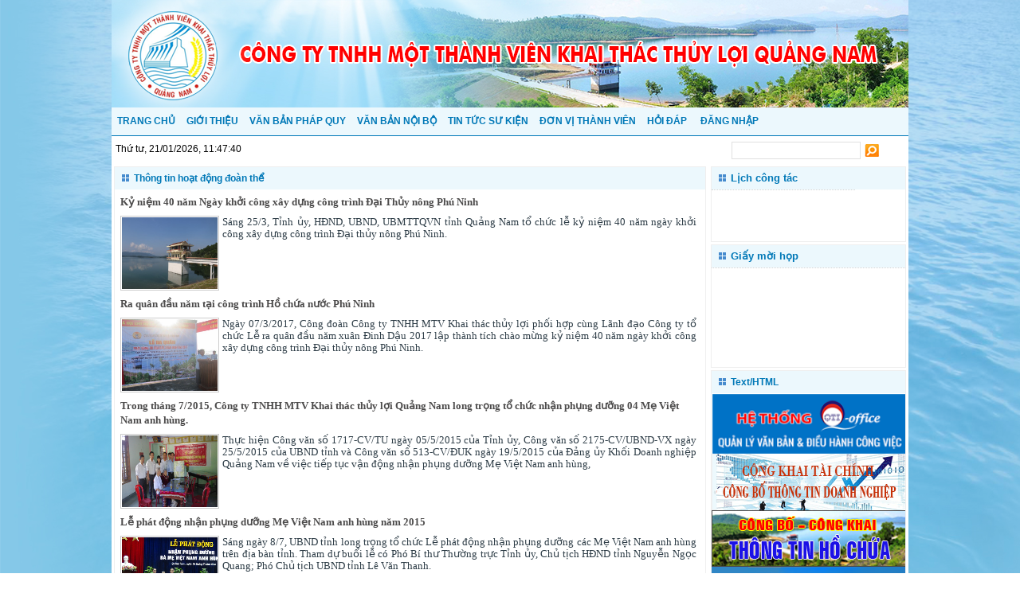

--- FILE ---
content_type: text/html; charset=utf-8
request_url: http://imcquangnam.vn/Default.aspx?tabid=134
body_size: 29096
content:
<!DOCTYPE html PUBLIC "-//W3C//DTD XHTML 1.0 Transitional//EN" "http://www.w3.org/TR/xhtml1/DTD/xhtml1-transitional.dtd">
<html xml:lang="en-US" lang="en-US" xmlns="http://www.w3.org/1999/xhtml" dir="ltr">
<head id="Head">
<!--**********************************************************************************-->
<!-- DotNetNuke� - http://www.dotnetnuke.com                                          -->
<!-- Copyright (c) 2002-2010                                                          -->
<!-- by DotNetNuke Corporation                                                        -->
<!--**********************************************************************************-->
<meta content="text/html; charset=UTF-8" http-equiv="Content-Type" /><meta content="text/javascript" http-equiv="Content-Script-Type" /><meta content="text/css" http-equiv="Content-Style-Type" /><meta id="MetaDescription" name="DESCRIPTION" content="Cổng thông tin điện tử Công ty TNHH một thành viên khai thác thủy lợi Quảng Nam" /><meta id="MetaKeywords" name="KEYWORDS" content="Cổng thông tin điện tử Công ty TNHH một thành viên khai thác thủy lợi Quảng Nam,DotNetNuke,DNN" /><meta id="MetaCopyright" name="COPYRIGHT" content="Copyright 2014 by QTI" /><meta id="MetaGenerator" name="GENERATOR" content="DotNetNuke " /><meta id="MetaAuthor" name="AUTHOR" content="Cổng thông tin điện tử Công ty TNHH một thành viên khai thác thủy lợi Quảng Nam" /><meta name="RESOURCE-TYPE" content="DOCUMENT" /><meta name="DISTRIBUTION" content="GLOBAL" /><meta id="MetaRobots" name="ROBOTS" content="INDEX, FOLLOW" /><meta name="REVISIT-AFTER" content="1 DAYS" /><meta name="RATING" content="GENERAL" /><meta http-equiv="PAGE-ENTER" content="RevealTrans(Duration=0,Transition=1)" /><style id="StylePlaceholder" type="text/css"></style><link id="APortals__default_" rel="stylesheet" type="text/css" href="/Portals/_default/default.css" /><link id="APortals__default_Skins_khaithacthuyloi_" rel="stylesheet" type="text/css" href="/Portals/_default/Skins/khaithacthuyloi/skin.css" /><link id="APortals__default_Containers_khaithacthuyloi_" rel="stylesheet" type="text/css" href="/Portals/_default/Containers/khaithacthuyloi/container.css" /><link id="APortals__default_Containers_khaithacthuyloi_Block_Giua_css" rel="stylesheet" type="text/css" href="/Portals/_default/Containers/khaithacthuyloi/Block_Giua.css" /><link id="APortals_1_" rel="stylesheet" type="text/css" href="/Portals/1/portal.css" /><!--[if LT IE 7]><link id="IE6Minus" rel="stylesheet" type="text/css" href="/Portals/_default/Skins/khaithacthuyloi/css/ie6skin.css" /><![endif]--><script type="text/javascript" src="/Resources/Shared/Scripts/jquery/jquery.min.js" ></script><link href="/Portals/_default/Skins/_default/WebControlSkin/Default/TabStrip.Default.css" rel="stylesheet" type="text/css" /><link href="/Portals/_default/Skins/_default/WebControlSkin/Default/RibbonBar/RibbonBar.Default.css" rel="stylesheet" type="text/css" /><link href="/Portals/_default/Skins/khaithacthuyloi/favicon.ico" rel="shortcut icon" /><link href="/Portals/_default/Skins/_default/WebControlSkin/Default/RibbonBar/TabStrip.Default.css" rel="stylesheet" type="text/css" /><link href="/WebResource.axd?d=FtzK9GHNRFR8c9QGefGe3-vS2-e1g-Gm_Nou-3S960vS59Iecf_JE-c9jmCrLjbTr8ujR8SoPb7dwG_CW-5egBkDMBmKgWpzG4D7YUWhzcQo2R7Bte-BLE8KEK13FJVj5AlZAw2&amp;t=634994810427603964" type="text/css" rel="stylesheet" class="Telerik_stylesheet" /><link href="/WebResource.axd?d=6ryd1tGgUDmV-nB2aym3GZ6XcSykLwDR_sXR9nqCP-XiNpg000OUNGpNfePTFjJyo4Qta_5eW-mAC7wPFhBZD3NEbZbfA40nSW4kF-qLsbI_-YFmZfdFNM09Pe3Pn9WiSTBbBvdspBCVIhn29Gp-lpo25t41&amp;t=634994810427603964" type="text/css" rel="stylesheet" class="Telerik_stylesheet" /><title>
	Cổng thông tin điện tử Công ty TNHH một thành viên khai thác thủy lợi Quảng Nam > TIN TỨC SƯ KIỆN > THÔNG TIN HOẠT ĐỘNG ĐOÀN THỂ
</title></head>
<body id="Body">
    <form name="Form" method="post" action="/Default.aspx?tabid=134" id="Form" enctype="multipart/form-data">
<div>
<input type="hidden" name="__EVENTTARGET" id="__EVENTTARGET" value="" />
<input type="hidden" name="__EVENTARGUMENT" id="__EVENTARGUMENT" value="" />
<input type="hidden" name="__VIEWSTATE" id="__VIEWSTATE" value="/[base64]/[base64]/[base64]/[base64]/EkFVLIG5nw6B5IDE5LzUvMjAxNSBj4bunYSDEkOG6o25nIOG7p3kgS2jhu5FpIERvYW5oIG5naGnhu4dwIFF14bqjbmcgTmFtIHbhu4Egdmnhu4djIHRp4bq/[base64]/[base64]/[base64]/[base64]/DoG4gdGhhbmggbmnDqm4gQ8O0bmcgdHkgHxQFJS9EZWZhdWx0LmFzcHg/[base64]/[base64]/[base64]/[base64]/[base64]/[base64]/[base64]/[base64]/[base64]/DoG4gdGhhbmggbmnDqm4gQ8O0bmcgdHkgbmhp4buHbSBr4buzIDIwMTQtMjAxN2RkAgUPDxYCHwBlZGQCBw8PFgIfAAUFRmFsc2VkZAIKDw8WBh8aGwAAAAAAgF5AAQAAAB8bGwAAAAAAAFlAAQAAAB8QAoADZBYIAgEPDxYCHxQFFy9EZWZhdWx0LmFzcHg/dGFiaWQ9MTIwZBYCZg8PFggfAwUpfi9RVElVcGxvYWQvSW1hZ2UvMTg3MzZfTGFuZ0JhYy50aHVtYi5KUEcfGhsAAAAAAABeQAEAAAAfGxsAAAAAAABZQAEAAAAfEAKAA2RkAgMPDxYCHwAFREjDrG5oIOG6o25oIENCQ05WIEPDtG5nIHR5IHZp4bq/[base64]/[base64]/[base64]/[base64]/[base64]/[base64]/DoG4gdGjDoG5oIHh14bqldCBz4bqvYyBuaGnhu4dtIHbhu6UgMyBuxINtIGxp4buBbmRkAgUPDxYCHwBlZGQCBw8PFgIfAAUFRmFsc2VkZAIbDw8WBh8aGwAAAAAAgF5AAQAAAB8bGwAAAAAAAFlAAQAAAB8QAoADZBYIAgEPDxYCHxQFFy9EZWZhdWx0LmFzcHg/[base64]/[base64]/dGFiaWQ9MTEwIj48ZGl2IGNsYXNzPSJnbWxzVG9wIj48L2Rpdj48L2E+ZAIDDxQrAAIPFgQfFmcfGWhkZGQCBQ8WAh8BaBYCAgEPDxYCHxQFJy9EZWZhdWx0LmFzcHg/[base64]/an6NI/r7Pm+odBag==" />
</div>

<script type="text/javascript">
//<![CDATA[
var theForm = document.forms['Form'];
if (!theForm) {
    theForm = document.Form;
}
function __doPostBack(eventTarget, eventArgument) {
    if (!theForm.onsubmit || (theForm.onsubmit() != false)) {
        theForm.__EVENTTARGET.value = eventTarget;
        theForm.__EVENTARGUMENT.value = eventArgument;
        theForm.submit();
    }
}
//]]>
</script>


<script src="/WebResource.axd?d=Urt0-LL-rkLR9dqAlfqbuyi9WVQLcgXuD34Nn0UQtTpwNbhHuZ33tZYT0fV-gl3FjG3KlakRYWQz3o_w0&amp;t=636271923297880478" type="text/javascript"></script>


<script src="/js/dnncore.js" type="text/javascript"></script>
<script src="/Portals/_default/Skins/khaithacthuyloi/script.js" type="text/javascript"></script>
<script src="/ScriptResource.axd?d=oVKQeKZHrovmJMHmSYc1MfEwJzdeHouhRzgndvobLCpNk1msbYJYExe6bZsFTSi1viT0fvutoyIcr0qEOjn84PVqkyftNTZF7hq7BZOVYg57nCUZ11qLCglplpjvj2sHelxXUUFzyzU01mEE_a-u0zNz4zY1&amp;t=3f4a792d" type="text/javascript"></script>
<script src="/ScriptResource.axd?d=GJUVm6xb2OGRzeLoOOaQudd6kd6CcWTk0GmskAUAFkJeOF_s0dN54a3ZKFF535Yo_6K1WNoSpEJH4Pl2r_JHx9Tb39mMTdGJJf3ofxvA8IWXTIm7LrgiGk5dEI2XV8NYXTO6F1gTNyR4FcKEVcmYj3TQvo1ZUDZFIWZlZw2&amp;t=3f4a792d" type="text/javascript"></script>
<script src="/js/dnn.js" type="text/javascript"></script>
<script src="/js/dnn.xml.js" type="text/javascript"></script>
<script src="/js/dnn.xml.jsparser.js" type="text/javascript"></script>
<script src="/js/dnn.xmlhttp.js" type="text/javascript"></script>
<script src="/js/dnn.xmlhttp.jsxmlhttprequest.js" type="text/javascript"></script>
<script src="/ScriptResource.axd?d=XaHoJ5sPfV6eURiAvkckuAsWO9xkmSPu-fy5Kr54xKagAnevna1B9DzMXW3VZ1WR20nwVfFeCjERlQ5i-L6XRGNWQsDhVLO6HQmmyO-f1C2JgVyehr2ra75FAws1&amp;t=ffffffffd2ef6ace" type="text/javascript"></script>
<script src="/ScriptResource.axd?d=QXuaFncxMrqp0nir-yewvDfs2tRh6gvsAzJw4abUQwCXahBSFbgVLPKBzsFpkMK7bvNfvtG10LeITXtSPGYlsLUO9BA4mOxlqd-mndfjpWVKvpQ_VrlCCVafU16DBVZvaJrXAA2&amp;t=ffffffffd2ef6ace" type="text/javascript"></script>
<script src="/ScriptResource.axd?d=4yQpT0vqAH22pJszQtagqFgIRSZ8jZ4m0T5v3ZJ5qcTO_B1sC68EXwZrAKJXZ7fJSOuL9WDOrrLBwGy7L0vY64zZNyrPIJFapQ88AeeZwznA1qNHDYeAhCMnwWpiNsV4wHfAnQ2&amp;t=ffffffffd2ef6ace" type="text/javascript"></script>
<script src="/ScriptResource.axd?d=EYZNXf965KynHqfXirRnXrZywYiPBJUEpSxR0f6uqc2phIPdIxwAU9XobB8INctwqgDDZh9LZzofQiBVZ-7-PzvY1PkT2dCG7k67WUuBBJz3BhbxHUa3pQSu-Z0Qlh4ovE_w4z4Wv8xBn7RnBmRH8C3TeRg1&amp;t=ffffffffd2ef6ace" type="text/javascript"></script>
<script src="/ScriptResource.axd?d=ng1EqtwaYXwjev5_MA7KAsTdnoEt2xKOatLXK8Y7eBtLFLNDGj6oaDBX-ja2FxiDh3fZQnY1JasO_AmCSWHNU-KuktknQ48pk5B9-_aEOZATzTCa2bzRnwYpFuPYXi4nTXUEiQ2&amp;t=ffffffffd2ef6ace" type="text/javascript"></script>
<script src="/ScriptResource.axd?d=qghovQvh9B2yZvSSrhNrb0q0iNnPw7_c82Lg6Ywno_pycau22h0dQHmSM5_cAvsBujwP94unH2yxmnzpQTTMH1bQ_KQTo0TVSUGIgJ-hyJyPE5YRiKTkXfkpCnnQc1GaHDQTNw2&amp;t=ffffffffd2ef6ace" type="text/javascript"></script>
<div>

	<input type="hidden" name="__VIEWSTATEGENERATOR" id="__VIEWSTATEGENERATOR" value="CA0B0334" />
</div><script type="text/javascript">
//<![CDATA[
Sys.WebForms.PageRequestManager._initialize('ScriptManager', document.getElementById('Form'));
Sys.WebForms.PageRequestManager.getInstance()._updateControls([], [], [], 90);
//]]>
</script>

        
        

<script language="javascript" src="/Portals/_default/Skins/khaithacthuyloi//DateTime.js" type="text/javascript"></script>

<script language="javascript" type="text/javascript">
    setInterval("ShowTime()", 1000);
</script>




<script type="text/javascript">
    function toggle_visibility(id) {
       var e = document.getElementById(id);
       if(e.style.display == 'block')
          e.style.display = 'none';
       else
          e.style.display = 'block';
    }
</script>

<div id="qti-main">
    <div id="qti-main2">
        <div class="qti-main-style">
            <div class="qti-controlpanel-container">
                <div id="dnn_ControlPanel">
                

</div>
            </div>
            
            <div class="qti-header">
				
            </div>
            
            <div class="qti-menu-style">
                <div>
	<ul class="" id="dnn_dnnNAV_ctldnnNAV">
		<li id="dnn_dnnNAV_ctldnnNAVctr86"><a href="/Default.aspx?tabid=86"><span>TRANG CHỦ</span></a></li><li id="dnn_dnnNAV_ctldnnNAVctr115"><a href="/Default.aspx?tabid=115"><span>GIỚI THIỆU</span></a><ul id="dnn_dnnNAV_ctldnnNAVsub115">
			<li id="dnn_dnnNAV_ctldnnNAVctr136"><a href="/Default.aspx?tabid=136"><span>Giới thiệu</span></a></li><li id="dnn_dnnNAV_ctldnnNAVctr137"><a href="/Default.aspx?tabid=137"><span>Chức năng nhiệm vụ</span></a></li><li id="dnn_dnnNAV_ctldnnNAVctr138"><a href="/Default.aspx?tabid=138"><span>Đặc điểm hoạt động</span></a></li>
		</ul></li><li id="dnn_dnnNAV_ctldnnNAVctr116"><a href="/Default.aspx?tabid=116"><span>VĂN BẢN PHÁP QUY</span></a></li><li id="dnn_dnnNAV_ctldnnNAVctr162"><a href="/Default.aspx?tabid=162"><span>VĂN BẢN NỘI BỘ</span></a></li><li id="dnn_dnnNAV_ctldnnNAVctr117"><a href="/Default.aspx?tabid=117"><span>TIN TỨC SƯ KIỆN</span></a><ul id="dnn_dnnNAV_ctldnnNAVsub117">
			<li id="dnn_dnnNAV_ctldnnNAVctr130"><a href="/Default.aspx?tabid=130"><span>THÔNG TIN QUẢN LÝ - KHAI THÁC CÔNG TRÌNH</span></a></li><li id="dnn_dnnNAV_ctldnnNAVctr131"><a href="/Default.aspx?tabid=131"><span>THÔNG TIN PHÒNG CHỐNG LỤT BÃO</span></a></li><li id="dnn_dnnNAV_ctldnnNAVctr132"><a href="/Default.aspx?tabid=132"><span>THÔNG TIN THỦY VĂN - NGUỒN NƯỚC</span></a></li><li id="dnn_dnnNAV_ctldnnNAVctr133"><a href="/Default.aspx?tabid=133"><span>THÔNG TIN CHỐNG HẠN, NHIỄM MẶN</span></a></li><li id="dnn_dnnNAV_ctldnnNAVctr134"><a href="/Default.aspx?tabid=134"><span>THÔNG TIN HOẠT ĐỘNG ĐOÀN THỂ</span></a></li><li id="dnn_dnnNAV_ctldnnNAVctr135"><a href="/Default.aspx?tabid=135"><span>THÔNG TIN NỘI BỘ</span></a></li>
		</ul></li><li id="dnn_dnnNAV_ctldnnNAVctr179"><a href="/Default.aspx?tabid=179"><span>ĐƠN VỊ THÀNH VIÊN</span></a><ul id="dnn_dnnNAV_ctldnnNAVsub179">
			<li id="dnn_dnnNAV_ctldnnNAVctr193"><a href="/Default.aspx?tabid=193"><span>Văn phòng Công ty</span></a></li><li id="dnn_dnnNAV_ctldnnNAVctr194"><a href="/Default.aspx?tabid=194"><span>Chi nhánh thủy lợi Vu Gia - Thu Bồn</span></a></li><li id="dnn_dnnNAV_ctldnnNAVctr198"><a href="/Default.aspx?tabid=198"><span>Chi nhánh thủy lợi Trường Giang</span></a></li><li id="dnn_dnnNAV_ctldnnNAVctr199"><a href="/Default.aspx?tabid=199"><span>Chi nhánh thủy lợi Phú Ninh</span></a></li>
		</ul></li><li id="dnn_dnnNAV_ctldnnNAVctr121"><a href="/Default.aspx?tabid=121"><span>HỎI ĐÁP</span></a></li>
	</ul>
</div>
                <span class="qti-login">
                    <a id="dnn_Login1_cmdLogin" class="SkinObject" href="javascript:__doPostBack('dnn$Login1$cmdLogin','')">Đăng nhập</a>
                </span><span class="qti-user">
                    
                </span>
            </div>
            
            <div class="qti-menu2">
                <table width="100%" cellpadding="0" cellspacing="0">
                    <tr>
                        <td id="timer">
                        </td >
							<td id="dnn_ChaoMung" class="qti-chaomung DNNEmptyPane">
							
                        </td>

                        <td id="tdSeach" class="qti-search">
                        

<div id="dnn_SEARCH1_DropDownSearch" class="SearchContainer">
  <div class="SearchBorder">
  <div id="SearchIcon" class="SearchIcon" onclick="document.getElementById('SearchChoices').style.display='block'" >
    <img id="dnn_SEARCH1_downArrow" title="Select the search type" src="/images/action.gif" alt="Select the search type" style="border-width:0px;" />
  </div>
  <input name="dnn$SEARCH1$txtSearchNew" type="text" maxlength="255" id="dnn_SEARCH1_txtSearchNew" class="SearchTextBox" onkeydown="return __dnn_KeyDown('13', 'javascript:__doPostBack(%27dnn$SEARCH1$cmdSearchNew%27,%27%27)', event);" />&nbsp;
  <ul id="SearchChoices">
    <li id="SearchIconSite">Site</li>
    <li id="SearchIconWeb">Web</li>
  </ul>
  </div>
  <a id="dnn_SEARCH1_cmdSearchNew" class="ServerSkinWidget" href="javascript:__doPostBack('dnn$SEARCH1$cmdSearchNew','')"><img src="/Portals/_default/Skins/khaithacthuyloi/images/search.png" style="margin-top:5px" border="0" alt="Search" /></a>
</div>

                        </td>
                    </tr>
                </table>
				
            </div>
            <div class="center-bg">
                <div class="left_bg">
                    <div class="right_bg">
                        <div class="qti-content-pad">
                            <div class="ContentPane">
                                <table class="position" width="100%" cellpadding="0" cellspacing="0" border="0">
                                    <tr valign="top">
                                        <td id="dnn_TieuDiem" width="55%" class="DNNEmptyPane">
                                        </td>

                                        <td id="dnn_TinMoi" class="DNNEmptyPane"> 
                                        </td>

                                    </tr>
                                </table>
                            
                            <div id="dnn_BannerPane" class="DNNEmptyPane">
                            </div>
                            <table class="position" width="100%" cellpadding="0" cellspacing="0" border="0">
                                <tr valign="top">
                                    <td id="dnn_Td1" width="50%" class="DNNEmptyPane"></td>

                                    <td id="dnn_Td2" class="DNNEmptyPane"></td>

                                </tr>
                                <tr valign="top">
                                    <td id="dnn_Td3" class="DNNEmptyPane"></td>

                                    <td id="dnn_Td4" class="DNNEmptyPane"></td>

                                </tr>
                                <tr valign="top">
                                    <td id="dnn_Td5" class="DNNEmptyPane"></td>

                                    <td id="dnn_Td6" class="DNNEmptyPane"></td>

                                </tr>
                                <tr valign="top">
                                    <td id="dnn_Td7" class="DNNEmptyPane"></td>

                                    <td id="dnn_Td8" class="DNNEmptyPane"></td>

                                </tr>
                            </table>
                            <div id="dnn_ContentPane" class="ContentPane1">
                            <a name="561"></a>
<div class="c_container c_head_qti" style="margin:3px;">
    <div class="block-giua2">
        <div class="block-giua1">
            <div class="c_actions c-block-left111">
                
            </div>
            <div class="c-title-qti-giua">
                <span id="dnn_ctr561_dnnTITLE_lblTitle" class="TitleHead">Thông tin hoạt động đoàn thể</span>



            </div>
            <div class="clear_float">
            </div>
        </div>
    </div>
    <div class="c_content c-block-qti">
        <div id="dnn_ctr561_ContentPane" class="Normal c_contentpane">
        <!-- Start_Module_561 --><div id="dnn_ctr561_ModuleContent" class="News_TinTucContent">
	

<style type="text/css">    
    .TieuDeTinTuc
    {
    	font-family:Tahoma,Times New Roman;
    	font-size:10pt;
	color:#2E3D47;
    }
    .NoiDungGioiThieu
    {
    	font-family:Tahoma,Times New Roman;
    	text-align:justify;
    	font-size:10pt;
	line-height:1.2
    }
    .LBChuQuyen
	{
		font-family:Tahoma,Times New Roman;
		font-size:10pt;	
		font-style:italic;			
	}
    </style>
<table id="dnn_ctr561_ViewNews_TinTuc_tbl_Controls" width="100%">
		<tr>
			<td id="dnn_ctr561_ViewNews_TinTuc_td_1" valign="top" style="width:100%;">
            <table id="dnn_ctr561_ViewNews_TinTuc_dtl_TinK1" cellspacing="0" border="0" style="width:100%;border-collapse:collapse;">
				<tr>
					<td>
                    <table width="100%">
                        <tr>
                            <td colspan="2" style="font-weight:bold">
                                <a id="dnn_ctr561_ViewNews_TinTuc_dtl_TinK1_ctl00_lbl_TieuDeTin" href="/Default.aspx?tabid=109&amp;NewsViews=179" style="font-weight:bold; font-size:10pt;line-height:1.4;font-family:tahoma">Kỷ niệm 40 năm Ngày khởi công xây dựng công trình Đại Thủy nông Phú Ninh</a>
                                
                            </td>
                        </tr>
                        <tr>
                            <td colspan="2">
                                
                                
                                
                            </td>
                        </tr>
                        <tr>
                            <td style="width:120px;text-align:justify" rowspan="2" valign="top">
                            <a  href='/Default.aspx?tabid=109&NewsViews=179'>
                                <img id="dnn_ctr561_ViewNews_TinTuc_dtl_TinK1_ctl00_img_Tin" src="/Portals/1/Dang,%20doan%20the/1_47178.jpg" style="border-width:0px;height:90px;width:120px;border:1px solid #CCCCCC;padding:1px 1px 1px 1px;" /></a></td>
                            <td style="width:100%;text-align: justify;" valign="top">
                                <span id="dnn_ctr561_ViewNews_TinTuc_dtl_TinK1_ctl00_lbl_NoiDungGioiThieu" class="NoiDungGioiThieu">Sáng 25/3, Tỉnh ủy, HĐND, UBND, UBMTTQVN tỉnh Quảng Nam tổ chức lễ kỷ niệm 40 năm ngày khởi công xây dựng công trình Đại thủy nông Phú Ninh.</span>
                            </td>
                        </tr>
                        <tr>
                            <td align="right" valign="bottom">
                            <a  href='/Default.aspx?tabid=109&NewsViews=179'>
                                
                                </a>
                            </td>
                        </tr>
                    </table>
                </td>
				</tr><tr>
					<td>
                    <table width="100%">
                        <tr>
                            <td colspan="2" style="font-weight:bold">
                                <a id="dnn_ctr561_ViewNews_TinTuc_dtl_TinK1_ctl01_lbl_TieuDeTin" href="/Default.aspx?tabid=109&amp;NewsViews=178" style="font-weight:bold; font-size:10pt;line-height:1.4;font-family:tahoma">Ra quân đầu năm tại công trình Hồ chứa nước Phú Ninh</a>
                                
                            </td>
                        </tr>
                        <tr>
                            <td colspan="2">
                                
                                
                                
                            </td>
                        </tr>
                        <tr>
                            <td style="width:120px;text-align:justify" rowspan="2" valign="top">
                            <a  href='/Default.aspx?tabid=109&NewsViews=178'>
                                <img id="dnn_ctr561_ViewNews_TinTuc_dtl_TinK1_ctl01_img_Tin" src="/Portals/1/Dang,%20doan%20the/9-3%20NN.JPG" style="border-width:0px;height:90px;width:120px;border:1px solid #CCCCCC;padding:1px 1px 1px 1px;" /></a></td>
                            <td style="width:100%;text-align: justify;" valign="top">
                                <span id="dnn_ctr561_ViewNews_TinTuc_dtl_TinK1_ctl01_lbl_NoiDungGioiThieu" class="NoiDungGioiThieu">Ngày 07/3/2017, Công đoàn Công ty TNHH MTV Khai thác thủy lợi phối hợp cùng Lãnh đạo Công ty tổ chức Lễ ra quân đầu năm xuân Đinh Dậu 2017 lập thành tích chào mừng kỷ niệm 40 năm ngày khởi công xây dựng công trình Đại thủy nông Phú Ninh.</span>
                            </td>
                        </tr>
                        <tr>
                            <td align="right" valign="bottom">
                            <a  href='/Default.aspx?tabid=109&NewsViews=178'>
                                
                                </a>
                            </td>
                        </tr>
                    </table>
                </td>
				</tr><tr>
					<td>
                    <table width="100%">
                        <tr>
                            <td colspan="2" style="font-weight:bold">
                                <a id="dnn_ctr561_ViewNews_TinTuc_dtl_TinK1_ctl02_lbl_TieuDeTin" href="/Default.aspx?tabid=109&amp;NewsViews=127" style="font-weight:bold; font-size:10pt;line-height:1.4;font-family:tahoma">Trong tháng 7/2015, Công ty TNHH MTV Khai thác thủy lợi Quảng Nam long trọng tổ chức nhận phụng dưỡng 04 Mẹ Việt Nam anh hùng.</a>
                                
                            </td>
                        </tr>
                        <tr>
                            <td colspan="2">
                                
                                
                                
                            </td>
                        </tr>
                        <tr>
                            <td style="width:120px;text-align:justify" rowspan="2" valign="top">
                            <a  href='/Default.aspx?tabid=109&NewsViews=127'>
                                <img id="dnn_ctr561_ViewNews_TinTuc_dtl_TinK1_ctl02_img_Tin" src="/Portals/1/Dang,%20doan%20the/V%C4%83n%20ph%C3%B2ng.jpg" style="border-width:0px;height:90px;width:120px;border:1px solid #CCCCCC;padding:1px 1px 1px 1px;" /></a></td>
                            <td style="width:100%;text-align: justify;" valign="top">
                                <span id="dnn_ctr561_ViewNews_TinTuc_dtl_TinK1_ctl02_lbl_NoiDungGioiThieu" class="NoiDungGioiThieu">Thực hiện Công văn số 1717-CV/TU ngày 05/5/2015 của Tỉnh ủy, Công văn số 2175-CV/UBND-VX ngày 25/5/2015 của UBND tỉnh và Công văn số 513-CV/ĐUK ngày 19/5/2015 của Đảng ủy Khối Doanh nghiệp Quảng Nam về việc tiếp tục vận động nhận phụng dưỡng Mẹ Việt Nam anh hùng,</span>
                            </td>
                        </tr>
                        <tr>
                            <td align="right" valign="bottom">
                            <a  href='/Default.aspx?tabid=109&NewsViews=127'>
                                
                                </a>
                            </td>
                        </tr>
                    </table>
                </td>
				</tr><tr>
					<td>
                    <table width="100%">
                        <tr>
                            <td colspan="2" style="font-weight:bold">
                                <a id="dnn_ctr561_ViewNews_TinTuc_dtl_TinK1_ctl03_lbl_TieuDeTin" href="/Default.aspx?tabid=109&amp;NewsViews=122" style="font-weight:bold; font-size:10pt;line-height:1.4;font-family:tahoma">Lễ phát động nhận phụng dưỡng Mẹ Việt Nam anh hùng năm 2015</a>
                                
                            </td>
                        </tr>
                        <tr>
                            <td colspan="2">
                                
                                
                                
                            </td>
                        </tr>
                        <tr>
                            <td style="width:120px;text-align:justify" rowspan="2" valign="top">
                            <a  href='/Default.aspx?tabid=109&NewsViews=122'>
                                <img id="dnn_ctr561_ViewNews_TinTuc_dtl_TinK1_ctl03_img_Tin" src="/QTIUpload/QCMS/SmallImages/Nhan%20phung%20duong%202015.jpg" style="border-width:0px;height:90px;width:120px;border:1px solid #CCCCCC;padding:1px 1px 1px 1px;" /></a></td>
                            <td style="width:100%;text-align: justify;" valign="top">
                                <span id="dnn_ctr561_ViewNews_TinTuc_dtl_TinK1_ctl03_lbl_NoiDungGioiThieu" class="NoiDungGioiThieu">Sáng ngày 8/7, UBND tỉnh long trọng tổ chức Lễ phát động nhận phụng dưỡng các Mẹ Việt Nam anh hùng trên địa bàn tỉnh. Tham dự buổi lễ có Phó Bí thư Thường trực Tỉnh ủy, Chủ tịch HĐND tỉnh Nguyễn Ngọc Quang; Phó Chủ tịch UBND tỉnh Lê Văn Thanh.</span>
                            </td>
                        </tr>
                        <tr>
                            <td align="right" valign="bottom">
                            <a  href='/Default.aspx?tabid=109&NewsViews=122'>
                                
                                </a>
                            </td>
                        </tr>
                    </table>
                </td>
				</tr><tr>
					<td>
                    <table width="100%">
                        <tr>
                            <td colspan="2" style="font-weight:bold">
                                <a id="dnn_ctr561_ViewNews_TinTuc_dtl_TinK1_ctl04_lbl_TieuDeTin" href="/Default.aspx?tabid=109&amp;NewsViews=108" style="font-weight:bold; font-size:10pt;line-height:1.4;font-family:tahoma">Đảng bộ Công ty TNHH một thành viên Khai thác thủy lợi Quảng Nam Đại hội lần thứ VI, nhiệm kỳ 2015-2020.</a>
                                
                            </td>
                        </tr>
                        <tr>
                            <td colspan="2">
                                
                                
                                
                            </td>
                        </tr>
                        <tr>
                            <td style="width:120px;text-align:justify" rowspan="2" valign="top">
                            <a  href='/Default.aspx?tabid=109&NewsViews=108'>
                                <img id="dnn_ctr561_ViewNews_TinTuc_dtl_TinK1_ctl04_img_Tin" src="/QTIUpload/QCMS/SmallImages/Canh%20hoi%20nghi.jpg" style="border-width:0px;height:90px;width:120px;border:1px solid #CCCCCC;padding:1px 1px 1px 1px;" /></a></td>
                            <td style="width:100%;text-align: justify;" valign="top">
                                <span id="dnn_ctr561_ViewNews_TinTuc_dtl_TinK1_ctl04_lbl_NoiDungGioiThieu" class="NoiDungGioiThieu">Ngày 10/4/2015, Đảng bộ Công ty TNHH MTV Khai thác thủy lợi Quảng Nam tổ chức Đại hội lần thứ VI, nhiệm kỳ 2015-2020. Về dự Đại hội có đ/c Vũ Quang Trung - Đại diện Vụ II, Vụ địa phương Ban Tổ chức TW, đ/c Huỳnh Tấn Đức - TUV, Giám đốc Sở NN & PTNT; đ/c Trần Vũ Công - Phó TB Tổ chức Tỉnh uỷ, đ/c Lê Thị Nga - Bí thư ĐUK, đ/c Ngô Năm - Phó BT, cùng các đồng chí trong BTV ĐUK.</span>
                            </td>
                        </tr>
                        <tr>
                            <td align="right" valign="bottom">
                            <a  href='/Default.aspx?tabid=109&NewsViews=108'>
                                
                                </a>
                            </td>
                        </tr>
                    </table>
                </td>
				</tr>
			</table>
            
        </td>
			<td id="dnn_ctr561_ViewNews_TinTuc_td_2" valign="top" style="width:0px;">
            
        </td>
		</tr>
		<tr>
			<td id="dnn_ctr561_ViewNews_TinTuc_td_3" colspan="2">            
        <table id="dnn_ctr561_ViewNews_TinTuc_tbl_TinKhac" width="100%">
				<tr>
					<td valign="top">
                        <table id="dnn_ctr561_ViewNews_TinTuc_dtl_TinKhac" cellspacing="0" border="0" style="width:100%;border-collapse:collapse;">
						<tr>
							<td>
                                <table width="100%">
                                    <tr>
                                        <td style="width:1%">
                                                                                        
                                            </td>
                                        <td style="width:100%;line-height:1.4;text-align:justify" valign="top">
                                            •&nbsp;<a id="dnn_ctr561_ViewNews_TinTuc_dtl_TinKhac_ctl05_lbl_TieuDe" href="/Default.aspx?tabid=109&amp;NewsViews=100">Một số hình ảnh hoạt động của Đoàn thanh niên Công ty </a>
                                            
                                            
                                            </td>
                                    </tr>
                                </table>
                            </td>
						</tr><tr>
							<td>
                                <table width="100%">
                                    <tr>
                                        <td style="width:1%">
                                                                                        
                                            </td>
                                        <td style="width:100%;line-height:1.4;text-align:justify" valign="top">
                                            •&nbsp;<a id="dnn_ctr561_ViewNews_TinTuc_dtl_TinKhac_ctl06_lbl_TieuDe" href="/Default.aspx?tabid=109&amp;NewsViews=93">Phân cấp quản lý, khai thác công trình thuỷ lợi</a>
                                            
                                            
                                            </td>
                                    </tr>
                                </table>
                            </td>
						</tr><tr>
							<td>
                                <table width="100%">
                                    <tr>
                                        <td style="width:1%">
                                                                                        
                                            </td>
                                        <td style="width:100%;line-height:1.4;text-align:justify" valign="top">
                                            •&nbsp;<a id="dnn_ctr561_ViewNews_TinTuc_dtl_TinKhac_ctl07_lbl_TieuDe" href="/Default.aspx?tabid=109&amp;NewsViews=88">Tổ chức, hoạt động của doanh nghiệp khai thác thủy lợi</a>
                                            
                                            
                                            </td>
                                    </tr>
                                </table>
                            </td>
						</tr><tr>
							<td>
                                <table width="100%">
                                    <tr>
                                        <td style="width:1%">
                                                                                        
                                            </td>
                                        <td style="width:100%;line-height:1.4;text-align:justify" valign="top">
                                            •&nbsp;<a id="dnn_ctr561_ViewNews_TinTuc_dtl_TinKhac_ctl08_lbl_TieuDe" href="/Default.aspx?tabid=109&amp;NewsViews=76">Kỷ niệm 69 năm cách mạng tháng 8 và Quốc khánh 2-9 Bác Hồ chuẩn bị cho cuộc cách mạng tháng tám</a>
                                            
                                            
                                            </td>
                                    </tr>
                                </table>
                            </td>
						</tr><tr>
							<td>
                                <table width="100%">
                                    <tr>
                                        <td style="width:1%">
                                                                                        
                                            </td>
                                        <td style="width:100%;line-height:1.4;text-align:justify" valign="top">
                                            •&nbsp;<a id="dnn_ctr561_ViewNews_TinTuc_dtl_TinKhac_ctl09_lbl_TieuDe" href="/Default.aspx?tabid=109&amp;NewsViews=72">Cách mạng Tháng Tám và bài học về thời cơ cách mạng</a>
                                            
                                            
                                            </td>
                                    </tr>
                                </table>
                            </td>
						</tr>
					</table>
                    </td>
				</tr>
			</table>
			</td>
		</tr>
	</table>
	


</div><!-- End_Module_561 --></div>
    </div>
    <div class="c_footer">
        
        
        
    </div>
</div>
</div>
							<div class="clear_float"></div>
                            <div id="dnn_BottomPane">
                            <a name="549"></a>
<div class="c_container c_head_qti" style="margin:3px;">
    <div class="block-giua2">
        <div class="block-giua1">
            <div class="c_actions c-block-left111">
                
            </div>
            <div class="c-title-qti-giua">
                <span id="dnn_ctr549_dnnTITLE_lblTitle" class="TitleHead">&nbsp;</span>



            </div>
            <div class="clear_float">
            </div>
        </div>
    </div>
    <div class="c_content c-block-qti">
        <div id="dnn_ctr549_ContentPane" class="Normal c_contentpane">
        <!-- Start_Module_549 --><div id="dnn_ctr549_ModuleContent" class="TCT_AnhChayContent">
	
<link href="../../imagesTai/CSS/TaiCSS.css" rel="stylesheet" type="text/css" />
<style type="text/css">
.RadRotator .rrVerticalList li {
  display: block;
  float: none;
  margin: 0;
  overflow: hidden;
  padding: 0;
}
</style>


<div id="dnn_ctr549_ViewImage_rotHinhAnh" class="RadRotator RadRotator_Default" style="height:95px;width:100%;">
		<!-- 2011.1.519.35 --><div class="rrRelativeWrapper">
			<div class="rrClipRegion">
				<ul class="rrItemsList">
					<li class="rrItem" style="height:100px;width:122px;"><div id="dnn_ctr549_ViewImage_rotHinhAnh_i0">
						
        <div >
                        <a id="dnn_ctr549_ViewImage_rotHinhAnh_i0_lnkDuongDan" href="/Default.aspx?tabid=120" style="margin-left:2px; margin-bottom:2px"><img id="dnn_ctr549_ViewImage_rotHinhAnh_i0_imgFileAnhMinhHoa" src="/QTIUpload/Image/TH4.thumb.jpg" style="height:100px;width:120px;border-width:0px;" /></a>
                        <br />
                        <div align="center">
                            <span id="dnn_ctr549_ViewImage_rotHinhAnh_i0_lblTenImage" style="font-size:11px;">Hình ảnh Hội thi tìm hiểu Pháp lệnh Khai thác và bảo vệ công trình thủy lợi năm 2015</span>
                            <span id="dnn_ctr549_ViewImage_rotHinhAnh_i0_lblNguoiChup" style="font-size:11px;font-style:italic;"></span>
                         </div>

        </div>
                            
    
					</div></li><li class="rrItem" style="height:100px;width:122px;"><div id="dnn_ctr549_ViewImage_rotHinhAnh_i1">
						
        <div >
                        <a id="dnn_ctr549_ViewImage_rotHinhAnh_i1_lnkDuongDan" href="/Default.aspx?tabid=120" style="margin-left:2px; margin-bottom:2px"><img id="dnn_ctr549_ViewImage_rotHinhAnh_i1_imgFileAnhMinhHoa" src="/QTIUpload/Image/TH3.thumb.jpg" style="height:100px;width:120px;border-width:0px;" /></a>
                        <br />
                        <div align="center">
                            <span id="dnn_ctr549_ViewImage_rotHinhAnh_i1_lblTenImage" style="font-size:11px;">Hình ảnh Hội thi tìm hiểu Pháp lệnh Khai thác và bảo vệ công trình thủy lợi năm 2015</span>
                            <span id="dnn_ctr549_ViewImage_rotHinhAnh_i1_lblNguoiChup" style="font-size:11px;font-style:italic;"></span>
                         </div>

        </div>
                            
    
					</div></li><li class="rrItem" style="height:100px;width:122px;"><div id="dnn_ctr549_ViewImage_rotHinhAnh_i2">
						
        <div >
                        <a id="dnn_ctr549_ViewImage_rotHinhAnh_i2_lnkDuongDan" href="/Default.aspx?tabid=120" style="margin-left:2px; margin-bottom:2px"><img id="dnn_ctr549_ViewImage_rotHinhAnh_i2_imgFileAnhMinhHoa" src="/QTIUpload/Image/TH2.thumb.jpg" style="height:100px;width:120px;border-width:0px;" /></a>
                        <br />
                        <div align="center">
                            <span id="dnn_ctr549_ViewImage_rotHinhAnh_i2_lblTenImage" style="font-size:11px;">Hình ảnh Hội thi tìm hiểu Pháp lệnh Khai thác và bảo vệ công trình thủy lợi năm 2015</span>
                            <span id="dnn_ctr549_ViewImage_rotHinhAnh_i2_lblNguoiChup" style="font-size:11px;font-style:italic;"></span>
                         </div>

        </div>
                            
    
					</div></li><li class="rrItem" style="height:100px;width:122px;"><div id="dnn_ctr549_ViewImage_rotHinhAnh_i3">
						
        <div >
                        <a id="dnn_ctr549_ViewImage_rotHinhAnh_i3_lnkDuongDan" href="/Default.aspx?tabid=120" style="margin-left:2px; margin-bottom:2px"><img id="dnn_ctr549_ViewImage_rotHinhAnh_i3_imgFileAnhMinhHoa" src="/QTIUpload/Image/TH1.thumb.jpg" style="height:100px;width:120px;border-width:0px;" /></a>
                        <br />
                        <div align="center">
                            <span id="dnn_ctr549_ViewImage_rotHinhAnh_i3_lblTenImage" style="font-size:11px;">Hình ảnh Hội thi tìm hiểu Pháp lệnh Khai thác và bảo vệ công trình thủy lợi năm 2015</span>
                            <span id="dnn_ctr549_ViewImage_rotHinhAnh_i3_lblNguoiChup" style="font-size:11px;font-style:italic;"></span>
                         </div>

        </div>
                            
    
					</div></li><li class="rrItem" style="height:100px;width:122px;"><div id="dnn_ctr549_ViewImage_rotHinhAnh_i4">
						
        <div >
                        <a id="dnn_ctr549_ViewImage_rotHinhAnh_i4_lnkDuongDan" href="/Default.aspx?tabid=120" style="margin-left:2px; margin-bottom:2px"><img id="dnn_ctr549_ViewImage_rotHinhAnh_i4_imgFileAnhMinhHoa" src="/QTIUpload/Image/69629_5.thumb.jpg" style="height:100px;width:120px;border-width:0px;" /></a>
                        <br />
                        <div align="center">
                            <span id="dnn_ctr549_ViewImage_rotHinhAnh_i4_lblTenImage" style="font-size:11px;">Hình ảnh Hội nghị tổng kết công tác PCLB năm 2014 và triển khai công tác PCLB năm 2015-HCN Phú Ninh</span>
                            <span id="dnn_ctr549_ViewImage_rotHinhAnh_i4_lblNguoiChup" style="font-size:11px;font-style:italic;"></span>
                         </div>

        </div>
                            
    
					</div></li><li class="rrItem" style="height:100px;width:122px;"><div id="dnn_ctr549_ViewImage_rotHinhAnh_i5">
						
        <div >
                        <a id="dnn_ctr549_ViewImage_rotHinhAnh_i5_lnkDuongDan" href="/Default.aspx?tabid=120" style="margin-left:2px; margin-bottom:2px"><img id="dnn_ctr549_ViewImage_rotHinhAnh_i5_imgFileAnhMinhHoa" src="/QTIUpload/Image/26058_3.thumb.jpg" style="height:100px;width:120px;border-width:0px;" /></a>
                        <br />
                        <div align="center">
                            <span id="dnn_ctr549_ViewImage_rotHinhAnh_i5_lblTenImage" style="font-size:11px;">Hình ảnh Hội nghị tổng kết công tác PCLB năm 2014 và triển khai công tác PCLB năm 2015-HCN Phú Ninh</span>
                            <span id="dnn_ctr549_ViewImage_rotHinhAnh_i5_lblNguoiChup" style="font-size:11px;font-style:italic;"></span>
                         </div>

        </div>
                            
    
					</div></li><li class="rrItem" style="height:100px;width:122px;"><div id="dnn_ctr549_ViewImage_rotHinhAnh_i6">
						
        <div >
                        <a id="dnn_ctr549_ViewImage_rotHinhAnh_i6_lnkDuongDan" href="/Default.aspx?tabid=120" style="margin-left:2px; margin-bottom:2px"><img id="dnn_ctr549_ViewImage_rotHinhAnh_i6_imgFileAnhMinhHoa" src="/QTIUpload/Image/54322_4.thumb.jpg" style="height:100px;width:120px;border-width:0px;" /></a>
                        <br />
                        <div align="center">
                            <span id="dnn_ctr549_ViewImage_rotHinhAnh_i6_lblTenImage" style="font-size:11px;">Hình ảnh Hội nghị tổng kết công tác PCLB năm 2014 và triển khai công tác PCLB năm 2015-HCN Phú Ninh</span>
                            <span id="dnn_ctr549_ViewImage_rotHinhAnh_i6_lblNguoiChup" style="font-size:11px;font-style:italic;"></span>
                         </div>

        </div>
                            
    
					</div></li><li class="rrItem" style="height:100px;width:122px;"><div id="dnn_ctr549_ViewImage_rotHinhAnh_i7">
						
        <div >
                        <a id="dnn_ctr549_ViewImage_rotHinhAnh_i7_lnkDuongDan" href="/Default.aspx?tabid=120" style="margin-left:2px; margin-bottom:2px"><img id="dnn_ctr549_ViewImage_rotHinhAnh_i7_imgFileAnhMinhHoa" src="/QTIUpload/Image/18809_2.thumb.jpg" style="height:100px;width:120px;border-width:0px;" /></a>
                        <br />
                        <div align="center">
                            <span id="dnn_ctr549_ViewImage_rotHinhAnh_i7_lblTenImage" style="font-size:11px;">Hình ảnh Hội nghị tổng kết công tác PCLB năm 2014 và triển khai công tác PCLB năm 2015-HCN Phú Ninh</span>
                            <span id="dnn_ctr549_ViewImage_rotHinhAnh_i7_lblNguoiChup" style="font-size:11px;font-style:italic;"></span>
                         </div>

        </div>
                            
    
					</div></li><li class="rrItem" style="height:100px;width:122px;"><div id="dnn_ctr549_ViewImage_rotHinhAnh_i8">
						
        <div >
                        <a id="dnn_ctr549_ViewImage_rotHinhAnh_i8_lnkDuongDan" href="/Default.aspx?tabid=120" style="margin-left:2px; margin-bottom:2px"><img id="dnn_ctr549_ViewImage_rotHinhAnh_i8_imgFileAnhMinhHoa" src="/QTIUpload/Image/94486_1.thumb.jpg" style="height:100px;width:120px;border-width:0px;" /></a>
                        <br />
                        <div align="center">
                            <span id="dnn_ctr549_ViewImage_rotHinhAnh_i8_lblTenImage" style="font-size:11px;">Hình ảnh Hội nghị tổng kết công tác PCLB năm 2014 và triển khai công tác PCLB năm 2015-HCN Phú Ninh</span>
                            <span id="dnn_ctr549_ViewImage_rotHinhAnh_i8_lblNguoiChup" style="font-size:11px;font-style:italic;"></span>
                         </div>

        </div>
                            
    
					</div></li><li class="rrItem" style="height:100px;width:122px;"><div id="dnn_ctr549_ViewImage_rotHinhAnh_i9">
						
        <div >
                        <a id="dnn_ctr549_ViewImage_rotHinhAnh_i9_lnkDuongDan" href="/Default.aspx?tabid=120" style="margin-left:2px; margin-bottom:2px"><img id="dnn_ctr549_ViewImage_rotHinhAnh_i9_imgFileAnhMinhHoa" src="/QTIUpload/Image/20726_IMG_9033.thumb.JPG" style="height:100px;width:120px;border-width:0px;" /></a>
                        <br />
                        <div align="center">
                            <span id="dnn_ctr549_ViewImage_rotHinhAnh_i9_lblTenImage" style="font-size:11px;">Đại hội Đoàn thanh niên Công ty nhiệm kỳ 2014-2017</span>
                            <span id="dnn_ctr549_ViewImage_rotHinhAnh_i9_lblNguoiChup" style="font-size:11px;font-style:italic;"></span>
                         </div>

        </div>
                            
    
					</div></li><li class="rrItem" style="height:100px;width:122px;"><div id="dnn_ctr549_ViewImage_rotHinhAnh_i10">
						
        <div >
                        <a id="dnn_ctr549_ViewImage_rotHinhAnh_i10_lnkDuongDan" href="/Default.aspx?tabid=120" style="margin-left:2px; margin-bottom:2px"><img id="dnn_ctr549_ViewImage_rotHinhAnh_i10_imgFileAnhMinhHoa" src="/QTIUpload/Image/18736_LangBac.thumb.JPG" style="height:100px;width:120px;border-width:0px;" /></a>
                        <br />
                        <div align="center">
                            <span id="dnn_ctr549_ViewImage_rotHinhAnh_i10_lblTenImage" style="font-size:11px;">Hình ảnh CBCNV Công ty viếng Bác tại Lăng Chủ tịch HCM</span>
                            <span id="dnn_ctr549_ViewImage_rotHinhAnh_i10_lblNguoiChup" style="font-size:11px;font-style:italic;"></span>
                         </div>

        </div>
                            
    
					</div></li><li class="rrItem" style="height:100px;width:122px;"><div id="dnn_ctr549_ViewImage_rotHinhAnh_i11">
						
        <div >
                        <a id="dnn_ctr549_ViewImage_rotHinhAnh_i11_lnkDuongDan" href="/Default.aspx?tabid=120" style="margin-left:2px; margin-bottom:2px"><img id="dnn_ctr549_ViewImage_rotHinhAnh_i11_imgFileAnhMinhHoa" src="/QTIUpload/Image/4.thumb.JPG" style="height:100px;width:120px;border-width:0px;" /></a>
                        <br />
                        <div align="center">
                            <span id="dnn_ctr549_ViewImage_rotHinhAnh_i11_lblTenImage" style="font-size:11px;">Hội nghị đối thoại trực tiếp đại diện NLĐ tại nơi làm việc năm 2014</span>
                            <span id="dnn_ctr549_ViewImage_rotHinhAnh_i11_lblNguoiChup" style="font-size:11px;font-style:italic;"></span>
                         </div>

        </div>
                            
    
					</div></li><li class="rrItem" style="height:100px;width:122px;"><div id="dnn_ctr549_ViewImage_rotHinhAnh_i12">
						
        <div >
                        <a id="dnn_ctr549_ViewImage_rotHinhAnh_i12_lnkDuongDan" href="/Default.aspx?tabid=120" style="margin-left:2px; margin-bottom:2px"><img id="dnn_ctr549_ViewImage_rotHinhAnh_i12_imgFileAnhMinhHoa" src="/QTIUpload/Image/73283_3.thumb.JPG" style="height:100px;width:120px;border-width:0px;" /></a>
                        <br />
                        <div align="center">
                            <span id="dnn_ctr549_ViewImage_rotHinhAnh_i12_lblTenImage" style="font-size:11px;">Hội nghị đối thoại trực tiếp đại diện NLĐ tại nơi làm việc năm 2014</span>
                            <span id="dnn_ctr549_ViewImage_rotHinhAnh_i12_lblNguoiChup" style="font-size:11px;font-style:italic;"></span>
                         </div>

        </div>
                            
    
					</div></li><li class="rrItem" style="height:100px;width:122px;"><div id="dnn_ctr549_ViewImage_rotHinhAnh_i13">
						
        <div >
                        <a id="dnn_ctr549_ViewImage_rotHinhAnh_i13_lnkDuongDan" href="/Default.aspx?tabid=120" style="margin-left:2px; margin-bottom:2px"><img id="dnn_ctr549_ViewImage_rotHinhAnh_i13_imgFileAnhMinhHoa" src="/QTIUpload/Image/23300_2.thumb.JPG" style="height:100px;width:120px;border-width:0px;" /></a>
                        <br />
                        <div align="center">
                            <span id="dnn_ctr549_ViewImage_rotHinhAnh_i13_lblTenImage" style="font-size:11px;">Hội nghị đối thoại trực tiếp đại diện NLĐ tại nơi làm việc năm 2014</span>
                            <span id="dnn_ctr549_ViewImage_rotHinhAnh_i13_lblNguoiChup" style="font-size:11px;font-style:italic;"></span>
                         </div>

        </div>
                            
    
					</div></li><li class="rrItem" style="height:100px;width:122px;"><div id="dnn_ctr549_ViewImage_rotHinhAnh_i14">
						
        <div >
                        <a id="dnn_ctr549_ViewImage_rotHinhAnh_i14_lnkDuongDan" href="/Default.aspx?tabid=120" style="margin-left:2px; margin-bottom:2px"><img id="dnn_ctr549_ViewImage_rotHinhAnh_i14_imgFileAnhMinhHoa" src="/QTIUpload/Image/58607_1.thumb.JPG" style="height:100px;width:120px;border-width:0px;" /></a>
                        <br />
                        <div align="center">
                            <span id="dnn_ctr549_ViewImage_rotHinhAnh_i14_lblTenImage" style="font-size:11px;">Hội nghị đối thoại trực tiếp đại diện NLĐ tại nơi làm việc năm 2014</span>
                            <span id="dnn_ctr549_ViewImage_rotHinhAnh_i14_lblNguoiChup" style="font-size:11px;font-style:italic;"></span>
                         </div>

        </div>
                            
    
					</div></li><li class="rrItem" style="height:100px;width:122px;"><div id="dnn_ctr549_ViewImage_rotHinhAnh_i15">
						
        <div >
                        <a id="dnn_ctr549_ViewImage_rotHinhAnh_i15_lnkDuongDan" href="/Default.aspx?tabid=120" style="margin-left:2px; margin-bottom:2px"><img id="dnn_ctr549_ViewImage_rotHinhAnh_i15_imgFileAnhMinhHoa" src="/QTIUpload/Image/6.thumb.JPG" style="height:100px;width:120px;border-width:0px;" /></a>
                        <br />
                        <div align="center">
                            <span id="dnn_ctr549_ViewImage_rotHinhAnh_i15_lblTenImage" style="font-size:11px;">Chống hạn, chống nhiễm mặn Hè Thu năm 2014</span>
                            <span id="dnn_ctr549_ViewImage_rotHinhAnh_i15_lblNguoiChup" style="font-size:11px;font-style:italic;"></span>
                         </div>

        </div>
                            
    
					</div></li><li class="rrItem" style="height:100px;width:122px;"><div id="dnn_ctr549_ViewImage_rotHinhAnh_i16">
						
        <div >
                        <a id="dnn_ctr549_ViewImage_rotHinhAnh_i16_lnkDuongDan" href="/Default.aspx?tabid=120" style="margin-left:2px; margin-bottom:2px"><img id="dnn_ctr549_ViewImage_rotHinhAnh_i16_imgFileAnhMinhHoa" src="/QTIUpload/Image/5.thumb.JPG" style="height:100px;width:120px;border-width:0px;" /></a>
                        <br />
                        <div align="center">
                            <span id="dnn_ctr549_ViewImage_rotHinhAnh_i16_lblTenImage" style="font-size:11px;">Chống hạn, chống nhiễm mặn Hè Thu năm 2014</span>
                            <span id="dnn_ctr549_ViewImage_rotHinhAnh_i16_lblNguoiChup" style="font-size:11px;font-style:italic;"></span>
                         </div>

        </div>
                            
    
					</div></li><li class="rrItem" style="height:100px;width:122px;"><div id="dnn_ctr549_ViewImage_rotHinhAnh_i17">
						
        <div >
                        <a id="dnn_ctr549_ViewImage_rotHinhAnh_i17_lnkDuongDan" href="/Default.aspx?tabid=120" style="margin-left:2px; margin-bottom:2px"><img id="dnn_ctr549_ViewImage_rotHinhAnh_i17_imgFileAnhMinhHoa" src="/QTIUpload/Image/3.thumb.JPG" style="height:100px;width:120px;border-width:0px;" /></a>
                        <br />
                        <div align="center">
                            <span id="dnn_ctr549_ViewImage_rotHinhAnh_i17_lblTenImage" style="font-size:11px;">Chống hạn, chống nhiễm mặn Hè Thu năm 2014</span>
                            <span id="dnn_ctr549_ViewImage_rotHinhAnh_i17_lblNguoiChup" style="font-size:11px;font-style:italic;"></span>
                         </div>

        </div>
                            
    
					</div></li><li class="rrItem" style="height:100px;width:122px;"><div id="dnn_ctr549_ViewImage_rotHinhAnh_i18">
						
        <div >
                        <a id="dnn_ctr549_ViewImage_rotHinhAnh_i18_lnkDuongDan" href="/Default.aspx?tabid=120" style="margin-left:2px; margin-bottom:2px"><img id="dnn_ctr549_ViewImage_rotHinhAnh_i18_imgFileAnhMinhHoa" src="/QTIUpload/Image/2.thumb.JPG" style="height:100px;width:120px;border-width:0px;" /></a>
                        <br />
                        <div align="center">
                            <span id="dnn_ctr549_ViewImage_rotHinhAnh_i18_lblTenImage" style="font-size:11px;">Chống hạn, chống nhiễm mặn Hè Thu năm 2014</span>
                            <span id="dnn_ctr549_ViewImage_rotHinhAnh_i18_lblNguoiChup" style="font-size:11px;font-style:italic;"></span>
                         </div>

        </div>
                            
    
					</div></li><li class="rrItem" style="height:100px;width:122px;"><div id="dnn_ctr549_ViewImage_rotHinhAnh_i19">
						
        <div >
                        <a id="dnn_ctr549_ViewImage_rotHinhAnh_i19_lnkDuongDan" href="/Default.aspx?tabid=120" style="margin-left:2px; margin-bottom:2px"><img id="dnn_ctr549_ViewImage_rotHinhAnh_i19_imgFileAnhMinhHoa" src="/QTIUpload/Image/1.thumb.JPG" style="height:100px;width:120px;border-width:0px;" /></a>
                        <br />
                        <div align="center">
                            <span id="dnn_ctr549_ViewImage_rotHinhAnh_i19_lblTenImage" style="font-size:11px;">Chống hạn, chống nhiễm mặn Hè Thu năm 2014</span>
                            <span id="dnn_ctr549_ViewImage_rotHinhAnh_i19_lblNguoiChup" style="font-size:11px;font-style:italic;"></span>
                         </div>

        </div>
                            
    
					</div></li><li class="rrItem" style="height:100px;width:122px;"><div id="dnn_ctr549_ViewImage_rotHinhAnh_i20">
						
        <div >
                        <a id="dnn_ctr549_ViewImage_rotHinhAnh_i20_lnkDuongDan" href="/Default.aspx?tabid=120" style="margin-left:2px; margin-bottom:2px"><img id="dnn_ctr549_ViewImage_rotHinhAnh_i20_imgFileAnhMinhHoa" src="/QTIUpload/Image/DSC01109.thumb.JPG" style="height:100px;width:120px;border-width:0px;" /></a>
                        <br />
                        <div align="center">
                            <span id="dnn_ctr549_ViewImage_rotHinhAnh_i20_lblTenImage" style="font-size:11px;">Tham gia Hội thi kể chuyện về tấm gương đạo đức Hồ Chí Minh</span>
                            <span id="dnn_ctr549_ViewImage_rotHinhAnh_i20_lblNguoiChup" style="font-size:11px;font-style:italic;"></span>
                         </div>

        </div>
                            
    
					</div></li><li class="rrItem" style="height:100px;width:122px;"><div id="dnn_ctr549_ViewImage_rotHinhAnh_i21">
						
        <div >
                        <a id="dnn_ctr549_ViewImage_rotHinhAnh_i21_lnkDuongDan" href="/Default.aspx?tabid=120" style="margin-left:2px; margin-bottom:2px"><img id="dnn_ctr549_ViewImage_rotHinhAnh_i21_imgFileAnhMinhHoa" src="/QTIUpload/Image/image(3).thumb.jpeg" style="height:100px;width:120px;border-width:0px;" /></a>
                        <br />
                        <div align="center">
                            <span id="dnn_ctr549_ViewImage_rotHinhAnh_i21_lblTenImage" style="font-size:11px;">Tham gia giải cầu lông hưởng ứng tháng công nhân năm 2014</span>
                            <span id="dnn_ctr549_ViewImage_rotHinhAnh_i21_lblNguoiChup" style="font-size:11px;font-style:italic;"></span>
                         </div>

        </div>
                            
    
					</div></li><li class="rrItem" style="height:100px;width:122px;"><div id="dnn_ctr549_ViewImage_rotHinhAnh_i22">
						
        <div >
                        <a id="dnn_ctr549_ViewImage_rotHinhAnh_i22_lnkDuongDan" href="/Default.aspx?tabid=120" style="margin-left:2px; margin-bottom:2px"><img id="dnn_ctr549_ViewImage_rotHinhAnh_i22_imgFileAnhMinhHoa" src="/QTIUpload/Image/15844_DSC01180.thumb.jpg" style="height:100px;width:120px;border-width:0px;" /></a>
                        <br />
                        <div align="center">
                            <span id="dnn_ctr549_ViewImage_rotHinhAnh_i22_lblTenImage" style="font-size:11px;">Hình ảnh gặp mặt CBCNV ngày Phụ nữ Việt Nam </span>
                            <span id="dnn_ctr549_ViewImage_rotHinhAnh_i22_lblNguoiChup" style="font-size:11px;font-style:italic;"></span>
                         </div>

        </div>
                            
    
					</div></li><li class="rrItem" style="height:100px;width:122px;"><div id="dnn_ctr549_ViewImage_rotHinhAnh_i23">
						
        <div >
                        <a id="dnn_ctr549_ViewImage_rotHinhAnh_i23_lnkDuongDan" href="/Default.aspx?tabid=120" style="margin-left:2px; margin-bottom:2px"><img id="dnn_ctr549_ViewImage_rotHinhAnh_i23_imgFileAnhMinhHoa" src="/QTIUpload/Image/DSC00668.thumb.JPG" style="height:100px;width:120px;border-width:0px;" /></a>
                        <br />
                        <div align="center">
                            <span id="dnn_ctr549_ViewImage_rotHinhAnh_i23_lblTenImage" style="font-size:11px;">Hình ảnh dâng hương nhân ngày 27/7 tại nghĩa trang thành phố Tam Kỳ</span>
                            <span id="dnn_ctr549_ViewImage_rotHinhAnh_i23_lblNguoiChup" style="font-size:11px;font-style:italic;"></span>
                         </div>

        </div>
                            
    
					</div></li><li class="rrItem" style="height:100px;width:122px;"><div id="dnn_ctr549_ViewImage_rotHinhAnh_i24">
						
        <div >
                        <a id="dnn_ctr549_ViewImage_rotHinhAnh_i24_lnkDuongDan" href="/Default.aspx?tabid=120" style="margin-left:2px; margin-bottom:2px"><img id="dnn_ctr549_ViewImage_rotHinhAnh_i24_imgFileAnhMinhHoa" src="/QTIUpload/Image/tung5.thumb.jpg" style="height:100px;width:120px;border-width:0px;" /></a>
                        <br />
                        <div align="center">
                            <span id="dnn_ctr549_ViewImage_rotHinhAnh_i24_lblTenImage" style="font-size:11px;">Hình ảnh một số CBCNV Công ty</span>
                            <span id="dnn_ctr549_ViewImage_rotHinhAnh_i24_lblNguoiChup" style="font-size:11px;font-style:italic;"></span>
                         </div>

        </div>
                            
    
					</div></li><li class="rrItem" style="height:100px;width:122px;"><div id="dnn_ctr549_ViewImage_rotHinhAnh_i25">
						
        <div >
                        <a id="dnn_ctr549_ViewImage_rotHinhAnh_i25_lnkDuongDan" href="/Default.aspx?tabid=120" style="margin-left:2px; margin-bottom:2px"><img id="dnn_ctr549_ViewImage_rotHinhAnh_i25_imgFileAnhMinhHoa" src="/QTIUpload/Image/TangQuaMeVNAH.thumb.png" style="height:100px;width:120px;border-width:0px;" /></a>
                        <br />
                        <div align="center">
                            <span id="dnn_ctr549_ViewImage_rotHinhAnh_i25_lblTenImage" style="font-size:11px;">Lãnh đạo Công ty thăm và tặng quà Mẹ VNAH nhân ngày 27/7</span>
                            <span id="dnn_ctr549_ViewImage_rotHinhAnh_i25_lblNguoiChup" style="font-size:11px;font-style:italic;"></span>
                         </div>

        </div>
                            
    
					</div></li><li class="rrItem" style="height:100px;width:122px;"><div id="dnn_ctr549_ViewImage_rotHinhAnh_i26">
						
        <div >
                        <a id="dnn_ctr549_ViewImage_rotHinhAnh_i26_lnkDuongDan" href="/Default.aspx?tabid=120" style="margin-left:2px; margin-bottom:2px"><img id="dnn_ctr549_ViewImage_rotHinhAnh_i26_imgFileAnhMinhHoa" src="/QTIUpload/Image/TraoBangKhen.thumb.png" style="height:100px;width:120px;border-width:0px;" /></a>
                        <br />
                        <div align="center">
                            <span id="dnn_ctr549_ViewImage_rotHinhAnh_i26_lblTenImage" style="font-size:11px;">Trao Bằng khen cho Đảng viên đủ tư cách, hoàn thành xuất sắc nhiệm vụ 3 năm liền</span>
                            <span id="dnn_ctr549_ViewImage_rotHinhAnh_i26_lblNguoiChup" style="font-size:11px;font-style:italic;"></span>
                         </div>

        </div>
                            
    
					</div></li><li class="rrItem" style="height:100px;width:122px;"><div id="dnn_ctr549_ViewImage_rotHinhAnh_i27">
						
        <div >
                        <a id="dnn_ctr549_ViewImage_rotHinhAnh_i27_lnkDuongDan" href="/Default.aspx?tabid=120" style="margin-left:2px; margin-bottom:2px"><img id="dnn_ctr549_ViewImage_rotHinhAnh_i27_imgFileAnhMinhHoa" src="/QTIUpload/Image/LeRaQuan.thumb.png" style="height:100px;width:120px;border-width:0px;" /></a>
                        <br />
                        <div align="center">
                            <span id="dnn_ctr549_ViewImage_rotHinhAnh_i27_lblTenImage" style="font-size:11px;">Lễ ra quân đầu xuân Quý Tỵ chống hạn, nhiễm mặn năm 2013</span>
                            <span id="dnn_ctr549_ViewImage_rotHinhAnh_i27_lblNguoiChup" style="font-size:11px;font-style:italic;"></span>
                         </div>

        </div>
                            
    
					</div></li>
				</ul>
			</div><a class="rrButton rrButtonUp" href="javascript:void(0);">&nbsp;</a><a class="rrButton rrButtonLeft" href="javascript:void(0);">&nbsp;</a><a class="rrButton rrButtonRight" href="javascript:void(0);">&nbsp;</a><a class="rrButton rrButtonDown" href="javascript:void(0);">&nbsp;</a>
		</div><input id="dnn_ctr549_ViewImage_rotHinhAnh_ClientState" name="dnn_ctr549_ViewImage_rotHinhAnh_ClientState" type="hidden" />
	</div>

<!-- content end -->



</div><!-- End_Module_549 --></div>
    </div>
    <div class="c_footer">
        
        
        
    </div>
</div>
</div>
                            </div>
                            <div class="Right">
                                <div id="dnn_R1" class="DNNEmptyPane">
                                </div>
                                <div id="dnn_R2">
                                <a name="548"></a>
<div class="c_container c_head_qti" style="margin:3px;">
    <div class="block-giua2">
        <div class="block-giua1">
            <div class="c_actions c-block-left111">
                
            </div>
            <div class="c-title-qti-giua">
                <span id="dnn_ctr548_dnnTITLE_lblTitle" class="TitleHead"><a href="Default.aspx?tabid=112">Lịch công tác</a></span>



            </div>
            <div class="clear_float">
            </div>
        </div>
    </div>
    <div class="c_content c-block-qti">
        <div id="dnn_ctr548_ContentPane" class="Normal c_contentpane">
        <!-- Start_Module_548 --><div id="dnn_ctr548_ModuleContent" class="Tai_LichCongTacMoiContent">
	

<div>
<div class="lctlsContainer">
    <a href="/Default.aspx?tabid=112"><div class="lctlsTop"></div></a>
    <div class="lctmain ul_content_right_sidebar">
        <div id="dnn_ctr548_ViewLichCongTacMoi_rot_LichCongTac" class="RadRotator RadRotator_Default" style="height:60px;width:180px;">
		<div class="rrRelativeWrapper">
			<div class="rrClipRegion">
				<ul class="rrItemsList">
					<li></li>
				</ul>
			</div><a class="rrButton rrButtonUp" href="javascript:void(0);">&nbsp;</a><a class="rrButton rrButtonLeft" href="javascript:void(0);">&nbsp;</a><a class="rrButton rrButtonRight" href="javascript:void(0);">&nbsp;</a><a class="rrButton rrButtonDown" href="javascript:void(0);">&nbsp;</a>
		</div><input id="dnn_ctr548_ViewLichCongTacMoi_rot_LichCongTac_ClientState" name="dnn_ctr548_ViewLichCongTacMoi_rot_LichCongTac_ClientState" type="hidden" />
	</div>
    </div>
    <div class="lctlsBottom">
    </div>
</div>
</div>

</div><!-- End_Module_548 --></div>
    </div>
    <div class="c_footer">
        
        
        
    </div>
</div>
</div>
                                <div id="dnn_R3">
                                <a name="594"></a>
<div class="c_container c_head_qti" style="margin:3px;">
    <div class="block-giua2">
        <div class="block-giua1">
            <div class="c_actions c-block-left111">
                
            </div>
            <div class="c-title-qti-giua">
                <span id="dnn_ctr594_dnnTITLE_lblTitle" class="TitleHead"><a href="Default.aspx?tabid=110">Giấy mời họp</a></span>



            </div>
            <div class="clear_float">
            </div>
        </div>
    </div>
    <div class="c_content c-block-qti">
        <div id="dnn_ctr594_ContentPane" class="Normal c_contentpane">
        <!-- Start_Module_594 --><div id="dnn_ctr594_ModuleContent" class="Tai_GiayMoiMoiContent">
	
<div>
<div class="gmlsContainer">
    <a href="/Default.aspx?tabid=110"><div class="gmlsTop"></div></a>
    <div class="gmmain">
        <div id="dnn_ctr594_ViewGiayMoiMoi_rot_GiayMoi" class="RadRotator RadRotator_Default" style="height:120px;width:247px;">
		<div class="rrRelativeWrapper">
			<div class="rrClipRegion">
				<ul class="rrItemsList">
					<li></li>
				</ul>
			</div><a class="rrButton rrButtonUp" href="javascript:void(0);">&nbsp;</a><a class="rrButton rrButtonLeft" href="javascript:void(0);">&nbsp;</a><a class="rrButton rrButtonRight" href="javascript:void(0);">&nbsp;</a><a class="rrButton rrButtonDown" href="javascript:void(0);">&nbsp;</a>
		</div><input id="dnn_ctr594_ViewGiayMoiMoi_rot_GiayMoi_ClientState" name="dnn_ctr594_ViewGiayMoiMoi_rot_GiayMoi_ClientState" type="hidden" />
	</div>
    </div>
    <div class="gmlsBottom">
    </div>
</div>
</div>

</div><!-- End_Module_594 --></div>
    </div>
    <div class="c_footer">
        
        
        
    </div>
</div>
</div>
                                <div id="dnn_R4">
                                <a name="550"></a>
<div class="c_container c_head_qti" style="margin:3px;">
    <div class="block-giua2">
        <div class="block-giua1">
            <div class="c_actions c-block-left111">
                
            </div>
            <div class="c-title-qti-giua">
                <span id="dnn_ctr550_dnnTITLE_lblTitle" class="TitleHead">Text/HTML</span>



            </div>
            <div class="clear_float">
            </div>
        </div>
    </div>
    <div class="c_content c-block-qti">
        <div id="dnn_ctr550_ContentPane" class="Normal c_contentpane">
        <!-- Start_Module_550 --><div id="dnn_ctr550_ModuleContent" class="DNN_HTMLContent">
	<div id="dnn_ctr550_HtmlModule_lblContent" class="Normal">
	<a href="/qoffice" target="_blank"><img alt="" style="width: 245px; height: 76px;" src="/Portals/1/LienKet/Qoffice.png" /></a><br />
<a href="/Default.aspx?tabid=140"><img alt="" src="/Portals/1/Cong%20khai%20TC/Cong-khai-tai-chinh-doanh-nghiep-2015.gif" /></a><br />
<a href="/Default.aspx?tabid=187"><img alt="" src="/Portals/1/1/CONG%20BO%20CONG%20KHAI%20HO%20CHUA.png" /></a><br />
<a href="/Default.aspx?tabid=174"><img alt="" src="/Portals/1/Cong%20bo%20thong%20tin%20ho%20chua/1.CONG%20BO%20CONG%20KHAI%20HO%20CHUA.png" /></a><a href="http://business.gov.vn/" target="_blank"><img alt="" src="/Portals/1/LienKet/CUC%20PTDN%20moi%20nhat.png" /></a><a href="http://business.gov.vn/" target="_blank"><br />
</a><a href="http://business.gov.vn/" target="_blank">
</a><a href="http://www.business.gov.vn/" target="_blank">
</a><a href="http://vpubnd.quangnam.vn/" target="_blank"><img alt="" style="margin-top: 3px;" src="/Portals/1/LienKet/vpubndquangnam.png" /></a><br />
<a href="http://snnptnt.quangnam.gov.vn/" target="_blank"><img alt="" style="margin-top: 3px;" src="/Portals/1/LienKet/sonongnghiep.png" /></a><br />
<a href="http://qppl.vpubnd.quangnam.vn/vbpq_quangnam.nsf/$$ViewTemplateDefault?OpenForm" target="_blank"><img alt="" style="margin-top: 3px;" src="/Portals/1/LienKet/vanbantinh.png" /></a><br />
<a target="_blank" href="http://vanban.chinhphu.vn"><img alt="" src="/Portals/1/LienKet/vanbantrunguong.png" /></a><br />
<a href="http://nchmf.gov.vn" target="_blank"><img alt="" src="/Portals/1/LienKet/D%E1%BB%B1-b%C3%A1o-th%E1%BB%9Di-ti%E1%BA%BFt-2014.gif" style="width: 244px; height: 71px;" /></a><a href="http://" target="_blank"><br />
</a><a href="http://vanban.chinhphu.vn" target="_blank"><br />
</a>
</div>

</div><!-- End_Module_550 --></div>
    </div>
    <div class="c_footer">
        
        
        
    </div>
</div>
</div>
                                <div id="dnn_R5" class="DNNEmptyPane">
                                </div>
                                <div id="dnn_R6">
                                <a name="587"></a>
<div class="c_container c_head_qti" style="margin:3px;">
    <div class="block-giua2">
        <div class="block-giua1">
            <div class="c_actions c-block-left111">
                
            </div>
            <div class="c-title-qti-giua">
                <span id="dnn_ctr587_dnnTITLE_lblTitle" class="TitleHead"><a href='Default.aspx?tabid=119'>Thư viện Video</a></span>



            </div>
            <div class="clear_float">
            </div>
        </div>
    </div>
    <div class="c_content c-block-qti">
        <div id="dnn_ctr587_ContentPane" class="Normal c_contentpane">
        <!-- Start_Module_587 --><div id="dnn_ctr587_ModuleContent" class="TCT_VideoMoiContent">
	
<script type='text/javascript' src='DesktopModules/TCT_VideoMoi/jwplayer.js'></script>
<link href="../../imagesTai/CSS/TaiCSS.css" rel="stylesheet" type="text/css" />

<script type="text/javascript">
    function playmoi11(AudioFile) {
        document.getElementById("mediamoi_wrapper").url = AudioFile;
        s = '<embed type="application/x-shockwave-flash" allowscriptaccess="mone" height="220" width="220" src="DesktopModules/TCT_VideoMoi/player.swf?file=' + AudioFile + '&amp;autostart=true"></embed>';
        document.getElementById('mediamoi_wrapper').innerHTML = s;
    }

    function openfirst(AudioFile) {
        document.getElementById("mediamoi").url = AudioFile;
        s = '<embed type="application/x-shockwave-flash" allowscriptaccess="mone" height="220" width="220" src="DesktopModules/TCT_VideoMoi/player.swf?file=' + AudioFile + '&amp;autostart=false"></embed>';
        document.getElementById('mediamoi').innerHTML = s;
        
    }

    function playmoi(AudioFile) {
        jwplayer('mediamoi').setup({
            'flashplayer': 'DesktopModules/TCT_VideoMoi/player.swf',
            'id': 'playerID',
            'height': '220',
            'width': '220',
            'file': AudioFile,
            'allowfullscreen': 'true',
            'autostart': 'true',
            'image': 'DesktopModules/TCT_VideoMoi/hinhdaidien.png'
        });
    }


    
</script>


<div style="padding:0 5px;">
<div id="mediamoi" style="text-align: center; padding:0 5px;">
    <embed type="application/x-shockwave-flash" allowscriptaccess="none" height="220" width="220" src="DesktopModules/TCT_VideoMoi/player.swf?file=dsd.flv&amp;autostart=true" ></embed>
    
</div>
</div>





<script>openfirst('/QTIUpload/Video/201486/LaNgaCaoNgan.flv');
            jwplayer('mediamoi').setup({
            'flashplayer': 'DesktopModules/TCT_VideoMoi/player.swf',
            'id': 'playerID',
            'height': '220',
            'width': '220',
            'file': '/QTIUpload/Video/201486/LaNgaCaoNgan.flv',
            'allowfullscreen': 'true',
            'image': 'DesktopModules/TCT_VideoMoi/hinhdaidien.png'
        });</script>
<!-- content start -->
    <div id="dnn_ctr587_ViewVideoMoi_grVideo" style="width:100%;line-height:16px; font-size:11px;">

	<table cellspacing="0" border="0" id="dnn_ctr587_ViewVideoMoi_grVideo_ctl00" style="table-layout:auto;empty-cells:show;">
	<colgroup>
		<col  />
	</colgroup>
<thead>
		<tr style="display:none;">
			<th scope="col">Tên Video</th>
		</tr>
	</thead><tbody>
	<tr id="dnn_ctr587_ViewVideoMoi_grVideo_ctl00__0">
		<td>
                        * <a id="dnn_ctr587_ViewVideoMoi_grVideo_ctl00_ctl04_lnkTenVideo" onclick="playmoi('/QTIUpload/Video/201486/LaNgaCaoNgan.flv')" style="color: #195F9A; cursor:pointer">La nga Cao ngạn</a>
                        
                    </td>
	</tr><tr id="dnn_ctr587_ViewVideoMoi_grVideo_ctl00__1">
		<td>
                        * <a id="dnn_ctr587_ViewVideoMoi_grVideo_ctl00_ctl06_lnkTenVideo" onclick="playmoi('/QTIUpload/Video/2014724/6168ba7f1b500fed43eb8d31d719b351.mp3')" style="color: #195F9A; cursor:pointer">Tiếng hát trên công trường Phú Ninh</a>
                        
                    </td>
	</tr><tr id="dnn_ctr587_ViewVideoMoi_grVideo_ctl00__2">
		<td>
                        * <a id="dnn_ctr587_ViewVideoMoi_grVideo_ctl00_ctl08_lnkTenVideo" onclick="playmoi('/QTIUpload/Video/2014722/HatVeCayLuaHomNay-TrongTan-2480396_2.flv')" style="color: #195F9A; cursor:pointer">Hát về cây lúa hôm nay</a>
                        
                    </td>
	</tr>
	</tbody>

</table><input id="dnn_ctr587_ViewVideoMoi_grVideo_ClientState" name="dnn_ctr587_ViewVideoMoi_grVideo_ClientState" type="hidden" />
		</div>
	
<!-- content end -->



    
</div><!-- End_Module_587 --></div>
    </div>
    <div class="c_footer">
        
        
        
    </div>
</div>
</div>
                                <div id="dnn_R7">
                                <a name="553"></a>
<div class="c_container c_head_qti" style="margin:3px;">
    <div class="block-giua2">
        <div class="block-giua1">
            <div class="c_actions c-block-left111">
                
            </div>
            <div class="c-title-qti-giua">
                <span id="dnn_ctr553_dnnTITLE_lblTitle" class="TitleHead">Thống kê truy cập</span>



            </div>
            <div class="clear_float">
            </div>
        </div>
    </div>
    <div class="c_content c-block-qti">
        <div id="dnn_ctr553_ContentPane" class="Normal c_contentpane">
        <!-- Start_Module_553 --><div id="dnn_ctr553_ModuleContent" class="Tai_LuotTruyCapContent">
	<span id="dnn_ctr553_ViewLuotTruyCap_lbl"><div style="width:100%; height:32px;text-align: center;"><img width="180px" height="32px" src="/QTIUpload/LuotTruyCap11.gif" /></div></span>
<span id="dnn_ctr553_ViewLuotTruyCap_A"></span>


</div><!-- End_Module_553 --></div>
    </div>
    <div class="c_footer">
        
        
        
    </div>
</div>
</div>
                                <div id="dnn_R8" class="DNNEmptyPane">
                                </div>
                                <div id="dnn_R9" class="DNNEmptyPane">
                                </div>
                                <div id="dnn_R10" class="DNNEmptyPane">
                                </div>
                                <div id="dnn_R11" class="DNNEmptyPane">
                                </div>
                                <div id="dnn_R12" class="DNNEmptyPane">
                                </div>
                            </div>
                        
                    </div>
                </div>
            </div>
            <div class="qti-bot-pad">
                
                    <p>
                        <b>Bản quyền thuộc Công ty TNHH một thành viên Khai thác thủy lợi Quảng Nam</b> <br />
                        Địa chỉ: Số 03 Trần Hưng Đạo - thành phố Tam Kỳ - tỉnh Quảng Nam <br />
                        Điện thoại: (0235) 3852 685 Fax: (0235) 3852 690 <br />
                        Email : <a href="mailto:imcquangnam@gmail.com" target="_blank">imcquangnam@gmail.com</a><br />
                        <a href="http://qti.vn" target="_blank">Phát triển bởi Trung tâm CNTT - Truyền Thông Quảng Nam (QTI)</a>
                    </p>
                
                
                <div class="clear_float">
                </div>
            </div>
        </div>
    </div>
</div>


        <input name="ScrollTop" type="hidden" id="ScrollTop" />
        <input name="__dnnVariable" type="hidden" id="__dnnVariable" value="`{`__scdoff`:`1`,`SearchIconWebUrl`:`url(/images/Search/google-icon.gif)`,`SearchIconSiteUrl`:`url(/images/Search/dotnetnuke-icon.gif)`,`SearchIconSelected`:`S`}" />
        
    
<script type="text/javascript" src="/Resources/Shared/scripts/initWidgets.js" ></script><script type="text/javascript" src="/Resources/Search/Search.js" ></script>
<script type="text/javascript">
//<![CDATA[
Sys.Application.initialize();
Sys.Application.add_init(function() {
    $create(Telerik.Web.UI.RadRotator, {"_itemHeight":"100px","_itemWidth":"122px","clientStateFieldID":"dnn_ctr549_ViewImage_rotHinhAnh_ClientState","items":[{},{},{},{},{},{},{},{},{},{},{},{},{},{},{},{},{},{},{},{},{},{},{},{},{},{},{},{}],"scrollDirection":1,"scrollDuration":1000,"skin":"Default"}, null, null, $get("dnn_ctr549_ViewImage_rotHinhAnh"));
});
Sys.Application.add_init(function() {
    $create(Telerik.Web.UI.RadRotator, {"_itemWidth":"180px","clientStateFieldID":"dnn_ctr548_ViewLichCongTacMoi_rot_LichCongTac_ClientState","frameDuration":1,"items":[],"scrollDirection":4,"scrollDuration":2000,"skin":"Default"}, null, null, $get("dnn_ctr548_ViewLichCongTacMoi_rot_LichCongTac"));
});
Sys.Application.add_init(function() {
    $create(Telerik.Web.UI.RadRotator, {"_itemWidth":"247px","clientStateFieldID":"dnn_ctr594_ViewGiayMoiMoi_rot_GiayMoi_ClientState","frameDuration":1,"items":[],"scrollDirection":4,"scrollDuration":2000,"skin":"Default"}, null, null, $get("dnn_ctr594_ViewGiayMoiMoi_rot_GiayMoi"));
});
Sys.Application.add_init(function() {
    $create(Telerik.Web.UI.RadGrid, {"ClientID":"dnn_ctr587_ViewVideoMoi_grVideo","ClientSettings":{"AllowAutoScrollOnDragDrop":true,"ShouldCreateRows":true,"DataBinding":{},"Selecting":{},"Scrolling":{},"Resizing":{},"ClientMessages":{},"KeyboardNavigationSettings":{"AllowActiveRowCycle":false,"EnableKeyboardShortcuts":true,"FocusKey":89,"InitInsertKey":73,"RebindKey":82,"ExitEditInsertModeKey":27,"UpdateInsertItemKey":13,"DeleteActiveRow":127,"ExpandDetailTableKey":39,"CollapseDetailTableKey":37},"Animation":{}},"Skin":"","UniqueID":"dnn$ctr587$ViewVideoMoi$grVideo","_activeRowIndex":"","_controlToFocus":"","_currentPageIndex":0,"_editIndexes":"[]","_embeddedSkin":true,"_gridTableViewsData":"[{\"ClientID\":\"dnn_ctr587_ViewVideoMoi_grVideo_ctl00\",\"UniqueID\":\"dnn$ctr587$ViewVideoMoi$grVideo$ctl00\",\"PageSize\":3,\"PageCount\":2,\"EditMode\":\"EditForms\",\"CurrentPageIndex\":0,\"VirtualItemCount\":0,\"AllowMultiColumnSorting\":true,\"AllowNaturalSort\":true,\"AllowFilteringByColumn\":false,\"PageButtonCount\":10,\"HasDetailTables\":false,\"IsItemInserted\":false,\"clientDataKeyNames\":[],\"_dataBindTemplates\":false,\"_selectedItemStyle\":\"\",\"_selectedItemStyleClass\":\"\",\"_columnsData\":[{\"UniqueName\":\"TemplateColumn\",\"Resizable\":true,\"Reorderable\":true,\"Groupable\":true,\"ColumnType\":\"GridTemplateColumn\",\"Display\":true}]}]","_masterClientID":"dnn_ctr587_ViewVideoMoi_grVideo_ctl00","_shouldFocusOnPage":false,"allowMultiRowSelection":false,"clientStateFieldID":"dnn_ctr587_ViewVideoMoi_grVideo_ClientState"}, null, null, $get("dnn_ctr587_ViewVideoMoi_grVideo"));
});
//]]>
</script>
</form>
</body>
</html>


--- FILE ---
content_type: text/css
request_url: http://imcquangnam.vn/Portals/_default/default.css
body_size: 5642
content:
/* background color for the content part of the pages */
Body
{
    background-color: white;
    margin: 0px;
}

.ControlPanel, .PagingTable
{
    width: 100%;
    background-color: #FFFFFF;
    border-right: #003366 1px solid;
    border-top: #003366 1px solid;
    border-left: #003366 1px solid;
    border-bottom: #003366 1px solid;
}

.SkinObject
{
    font-weight: bold;
    font-size: 8.5pt;
    color: #003366;
    font-family: Tahoma, Arial, Helvetica;
    text-decoration: none;
}

A.SkinObject:link
{
    text-decoration: none;
    color: #003366;
}

A.SkinObject:visited
{
    text-decoration: none;
    color: #003366;
}

A.SkinObject:hover
{
    text-decoration: none;
    color: #003366;
}

A.SkinObject:active
{
    text-decoration: none;
    color: #003366;
}

/* styles for LANGUAGE skinobject */
.Language
{
    vertical-align: middle;
    margin: 0px;
}

.Language img
{
    border: none;
}


/* style for module titles */
.Head
{
    font-family: Tahoma, Arial, Helvetica;
    font-size: 20px;
    font-weight: normal;
    color: #333333;
}

/* style of item titles on edit and admin pages */
.SubHead
{
    font-family: Tahoma, Arial, Helvetica;
    font-size: 11px;
    font-weight: bold;
    color: #003366;
}

/* module title style used instead of Head for compact rendering by QuickLinks and Signin modules */
.SubSubHead
{
    font-family: Tahoma, Arial, Helvetica;
    font-size: 11px;
    font-weight: bold;
    color: black;
}

/* text style used for most text rendered by modules */
.Normal, .NormalDisabled
{
    font-family: Tahoma, Arial, Helvetica;
    font-size: 11px;
    font-weight: normal;
}

/* text style used for rendered text which should appear disabled */
.NormalDisabled
{
    color: Silver;
}

/* text style used for rendered text which requires emphasis */
.NormalBold
{
    font-family: Tahoma, Arial, Helvetica;
    font-size: 11px;
    font-weight: bold;
}

/* text style used for error messages */
.NormalRed
{
    font-family: Tahoma, Arial, Helvetica;
    font-size: 12px;
    font-weight: bold;
    color: #ff0000;
}

/* text style used for textboxes in the admin and edit pages, for Nav compatibility */
.NormalTextBox
{
    font-family: Tahoma, Arial, Helvetica;
    font-size: 12px;
    font-weight: normal;
}

/* style to apply if the content should be hidden */
.Hidden
{
    display: none;
}

/* styles used by Data Grids */
.DataGrid_AlternatingItem
{
    background-color: White;
    color: Red;
    font-family: Tahoma, Arial, Helvetica;
    font-size: 10px;
    font-weight: normal;
}
.DataGrid_Container
{
    background-color: Transparent;
}
.DataGrid_Footer
{
    background-color: White;
}
.DataGrid_Header
{
    background-color: Transparent;
    color: Black;
    font-family: Tahoma, Arial, Helvetica;
    font-size: 10px;
    font-weight: bold;
    text-align: center;
}
.DataGrid_Item
{
    background-color: Transparent;
    color: Black;
    font-family: Tahoma, Arial, Helvetica;
    font-size: 10px;
    font-weight: normal;
}
.DataGrid_SelectedItem
{
    background-color: Silver;
    color: Blue;
    font-family: Tahoma, Arial, Helvetica;
    font-size: 10px;
    font-weight: normal;
}

/* styles used by TreeMenu Skin Object */
.TreeMenu_Node
{
    font-family: Tahoma, Arial, Helvetica;
    font-size: 12px;
    font-weight: normal;
}

.TreeMenu_NodeSelected
{
    font-family: Tahoma, Arial, Helvetica;
    font-size: 12px;
    font-weight: normal;
    background-color: #dcdcdc;
}

A.TreeMenu_Node:link, A.TreeMenu_NodeSelected:link
{
    text-decoration: none;
    color: #003366;
}

A.TreeMenu_Node:visited, A.TreeMenu_NodeSelected:visited
{
    text-decoration: none;
    color: #003366;
}

A.TreeMenu_Node:hover, A.TreeMenu_NodeSelected:hover
{
    text-decoration: none;
    color: #ff0000;
}

A.TreeMenu_Node:active, A.TreeMenu_NodeSelected:active
{
    text-decoration: none;
    color: #003366;
}

/* styles used in the FileManager */
.FileManager
{
    border-right: black 1px solid;
    border-top: black 1px solid;
    border-left: black 1px solid;
    border-bottom: black 1px solid;
    height: 400px;
}
.FileManager_ToolBar
{
    border-bottom: black 1px solid;
    height: 25px;
}
.FileManager_Explorer
{
    height: 100%;
    border: #696969 1px solid;
    background-color: White;
    margin: 2px 2px 2px 2px;
}

.FileManager_FileList
{
    height: 100%;
    border: #696969 1px solid;
    background-color: White;
    margin: 2px 2px 2px 2px;
    overflow: auto;
}

.FileManager_MessageBox
{
    text-align: center;
    vertical-align: middle;
    background-color: White;
    padding: 25px 25px 25px 25px;
}

.FileManager_Header
{
    font-family: Tahoma, Arial, Helvetica;
    font-size: 11px;
    font-weight: bold;
    color: #E7E7FF;
    background-color: #9EBFF6;
    border-bottom: #696969 1px solid;
    height: 25px;
}

.FileManager_Pager
{
    font-family: Tahoma, Arial, Helvetica;
    font-size: 11px;
    font-weight: bold;
    background-color: #EEEEEE;
    border-top: #696969 1px solid;
    height: 25px;
}

.FileManager_StatusBar
{
    font-family: Tahoma, Arial, Helvetica;
    font-size: 11px;
    font-weight: normal;
    background-color: #dedfde;
    height: 25px;
    margin: 2px 2px 2px 2px;
}

.FileManager_Item
{
    font-family: Tahoma, Arial, Helvetica;
    font-size: 11px;
    font-weight: normal;
    color: Black;
    background-color: #F8F8F8;
    border-top: black 1px dashed;
    border-bottom: black 1px dashed;
}

.FileManager_AltItem
{
    font-family: Tahoma, Arial, Helvetica;
    font-size: 11px;
    font-weight: normal;
    color: Black;
    background-color: #EEEEEE;
    border-style: none;
}
.FileManager_SelItem
{
    font-family: Tahoma, Arial, Helvetica;
    font-size: 11px;
    font-weight: bold;
    color: White;
    background-color: #99ffff;
    border-style: none;
}

.FileManagerTreeNode
{
    font-family: Tahoma, Arial, Helvetica;
    font-size: 11px;
    font-weight: normal;
}

.FileManagerTreeNodeSelected
{
    font-family: Tahoma, Arial, Helvetica;
    font-size: 11px;
    font-weight: normal;
    background-color: #dcdcdc;
}

A.FileManagerTreeNode:link, A.FileManagerTreeNodeSelected:link
{
    text-decoration: none;
    color: #003366;
}

A.FileManagerTreeNode:visited, A.FileManagerTreeNodeSelected:visited
{
    text-decoration: none;
    color: #003366;
}

A.FileManagerTreeNode:hover, A.FileManagerTreeNodeSelected:hover
{
    text-decoration: none;
    color: #ff0000;
}

A.FileManagerTreeNode:active, A.FileManagerTreeNodeSelected:active
{
    text-decoration: none;
    color: #003366;
}

/* styles used in the Wizard Framework */
.Wizard
{
    border-right: black 1px solid;
    border-top: black 1px solid;
    border-left: black 1px solid;
    border-bottom: black 1px solid;
    height: 400px;
    width: 650px;
}
.WizardButton
{
    border-right: #696969 1px solid;
    padding-right: 2px;
    border-top: #696969 1px solid;
    padding-left: 2px;
    padding-bottom: 2px;
    border-left: #696969 1px solid;
    padding-top: 2px;
    border-bottom: #696969 1px solid;
    background-color: #dcdcdc;
}
.WizardHeader
{
    background: #ffffcc;
    border-bottom: black 1px solid;
    height: 40px;
}
.WizardFooter
{
    border-top: black 1px solid;
    background: #ccffcc;
    height: 25px;
    text-align: right;
}
.WizardBody
{
    padding-right: 10px;
    padding-left: 10px;
    padding-bottom: 10px;
    padding-top: 10px;
    height: 325px;
}
.WizardHelp
{
    padding-right: 5px;
    padding-left: 5px;
    font-size: 9pt;
    padding-bottom: 5px;
    border-left: black 1px solid;
    width: 180px;
    padding-top: 5px;
    background-color: #ccffff;
}
.WizardHelpText
{
    overflow: auto;
    font-size: 8pt;
    width: 180px;
    color: black;
    font-family: Tahoma, Verdana, Arial, Sans-Serif;
    height: 300px;
}
.WizardText
{
    font-size: 9pt;
    color: black;
    font-family: Tahoma, Verdana, Arial, Sans-Serif;
}


/* text style used for help text rendered by modules */
.Help
{
    border-right: black 1px solid;
    padding-right: 2px;
    border-top: black 1px solid;
    padding-left: 2px;
    font-weight: normal;
    font-size: 11px;
    padding-bottom: 2px;
    border-left: black 1px solid;
    color: black;
    padding-top: 2px;
    border-bottom: black 1px solid;
    font-family: Tahoma, Arial, Helvetica;
    background-color: #ffff99;
}

/* text style for buttons and link buttons used in the portal admin pages */
.CommandButton
{
    font-family: Tahoma, Arial, Helvetica;
    font-size: 11px;
    font-weight: normal;
}

/* hyperlink style for buttons and link buttons used in the portal admin pages */
A.CommandButton:link
{
    text-decoration: underline;
    color: #003366;
}

A.CommandButton:visited
{
    text-decoration: underline;
    color: #003366;
}

A.CommandButton:hover
{
    text-decoration: underline;
    color: #ff0000;
}

A.CommandButton:active
{
    text-decoration: underline;
    color: #003366;
}

/* button style for standard HTML buttons */
.StandardButton
{
    padding-right: 5px;
    padding-left: 5px;
    font-weight: normal;
    font-size: 11px;
    background: #dddddd;
    color: #000000;
    font-family: Verdana, sans-serif;
}


/* GENERIC */
H1
{
    font-family: Tahoma, Arial, Helvetica;
    font-size: 20px;
    font-weight: normal;
    color: #666644;
}

H2
{
    font-family: Tahoma, Arial, Helvetica;
    font-size: 20px;
    font-weight: normal;
    color: #666644;
}

H3
{
    font-family: Tahoma, Arial, Helvetica;
    font-size: 12px;
    font-weight: normal;
    color: #003366;
}

H4
{
    font-family: Tahoma, Arial, Helvetica;
    font-size: 12px;
    font-weight: normal;
    color: #003366;
}

H5, DT
{
    font-family: Tahoma, Arial, Helvetica;
    font-size: 11px;
    font-weight: bold;
    color: #003366;
}

H6
{
    font-family: Tahoma, Arial, Helvetica;
    font-size: 11px;
    font-weight: bold;
    color: #003366;
}

TFOOT, THEAD
{
    font-family: Tahoma, Arial, Helvetica;
    font-size: 12px;
    color: #003366;
}

TH
{
    vertical-align: baseline;
    font-family: Tahoma, Arial, Helvetica;
    font-size: 12px;
    font-weight: bold;
    color: #003366;
}

IMG
{
    border: none;
}

A:link
{
    text-decoration: none;
    color: #003366;
}

A:visited
{
    text-decoration: none;
    color: #003366;
}

A:hover
{
    text-decoration: underline;
    color: #ff0000;
}

A:active
{
    text-decoration: none;
    color: #003366;
}

SMALL
{
    font-size: 8px;
}

BIG
{
    font-size: 14px;
}

BLOCKQUOTE, PRE
{
    font-family: Lucida Console, monospace;
}


UL LI
{
    list-style-type: square;
}

UL LI LI
{
    list-style-type: disc;
}

UL LI LI LI
{
    list-style-type: circle;
}

OL LI
{
    list-style-type: decimal;
}

OL OL LI
{
    list-style-type: lower-alpha;
}

OL OL OL LI
{
    list-style-type: lower-roman;
}
OL UL LI
{
    list-style-type: disc;
}

HR
{
    color: #696969;
    height: 1pt;
    text-align: left;
}

/* Module Title Menu */
.ModuleTitle_MenuContainer
{
    border-bottom: blue 0px solid;
    border-left: blue 0px solid;
    border-top: blue 0px solid;
    border-right: blue 0px solid;
}

.ModuleTitle_MenuBar
{
    cursor: pointer;
    height: 16px;
    background-color: Transparent;
}

.ModuleTitle_MenuItem
{
    cursor: pointer;
    color: black;
    font-family: Tahoma, Arial, Helvetica;
    font-size: 9pt;
    font-weight: bold;
    font-style: normal;
    border-left: white 0px solid;
    border-bottom: white 1px solid;
    border-top: white 1px solid;
    border-right: white 0px solid;
    background-color: Transparent;
}

.ModuleTitle_MenuIcon
{
    cursor: pointer;
    background-color: #EEEEEE;
    border-left: #EEEEEE 1px solid;
    border-bottom: #EEEEEE 1px solid;
    border-top: #EEEEEE 1px solid;
    text-align: center;
    width: 15px;
    height: 21px;
}

.ModuleTitle_SubMenu
{
    z-index: 1000;
    cursor: pointer;
    background-color: #FFFFFF;
    border-bottom: #FFFFFF 0px solid;
    border-left: #FFFFFF 0px solid;
    border-top: #FFFFFF 0px solid;
    border-right: #FFFFFF 0px solid;
}

.ModuleTitle_MenuBreak
{
    border-bottom: #EEEEEE 1px solid;
    border-left: #EEEEEE 0px solid;
    border-top: #EEEEEE 1px solid;
    border-right: #EEEEEE 0px solid;
    background-color: #EEEEEE;
    height: 1px;
}

.ModuleTitle_MenuItemSel
{
    cursor: pointer;
    color: black;
    font-family: Tahoma, Arial, Helvetica;
    font-size: 9pt;
    font-weight: bold;
    font-style: normal;
    background-color: #C1D2EE;
}

.ModuleTitle_MenuArrow
{
    font-family: webdings;
    font-size: 10pt;
    cursor: pointer;
    border-right: #FFFFFF 1px solid;
    border-bottom: #FFFFFF 1px solid;
    border-top: #FFFFFF 0px solid;
}

.ModuleTitle_RootMenuArrow
{
    font-family: webdings;
    font-size: 10pt;
    cursor: pointer;
}

/* Main Menu */
.MainMenu_MenuContainer
{
    background-color: transparent;
}
.MainMenu_MenuBar
{
    cursor: pointer;
    height: 16px;
    background-color: Transparent;
}
.MainMenu_MenuItem
{
    cursor: pointer;
    color: black;
    font-family: Tahoma, Arial, Helvetica;
    font-size: 9pt;
    font-weight: bold;
    font-style: normal;
    border-left: white 0px solid;
    border-bottom: white 1px solid;
    border-top: white 1px solid;
    border-right: white 0px solid;
    background-color: Transparent;
}
.MainMenu_MenuIcon
{
    cursor: pointer;
    background-color: #EEEEEE;
    border-left: #EEEEEE 1px solid;
    border-bottom: #EEEEEE 1px solid;
    border-top: #EEEEEE 1px solid;
    text-align: center;
    width: 15px;
    height: 21px;
}
.MainMenu_SubMenu
{
    z-index: 1000;
    cursor: pointer;
    background-color: #FFFFFF;
    border-bottom: #FFFFFF 0px solid;
    border-left: #FFFFFF 0px solid;
    border-top: #FFFFFF 0px solid;
    border-right: #FFFFFF 0px solid;
}
.MainMenu_MenuBreak
{
    border-bottom: #EEEEEE 1px solid;
    border-left: #EEEEEE 0px solid;
    border-top: #EEEEEE 1px solid;
    border-right: #EEEEEE 0px solid;
    background-color: #EEEEEE;
    height: 1px;
}
.MainMenu_MenuItemSel
{
    cursor: pointer;
    color: black;
    font-family: Tahoma, Arial, Helvetica;
    font-size: 9pt;
    font-weight: bold;
    font-style: normal;
    background-color: #C1D2EE;
}
.MainMenu_MenuArrow
{
    font-family: webdings;
    font-size: 10pt;
    cursor: pointer;
    border-right: #FFFFFF 1px solid;
    border-bottom: #FFFFFF 1px solid;
    border-top: #FFFFFF 0px solid;
}
.MainMenu_RootMenuArrow
{
    font-family: webdings;
    font-size: 10pt;
    cursor: pointer;
}

/* LEGACY STYLES from DNN 1-2 */
.HeadBg
{
    background-color: #CCCCCC;
}

.TabBg
{
    background-color: black;
}

.SelectedTab
{
    font-weight: bold;
    font-size: 8.5pt;
    color: #FFFFFF;
    font-family: Tahoma, Arial, Helvetica;
    text-decoration: none;
}

A.SelectedTab:link
{
    text-decoration: none;
    color: white;
}

A.SelectedTab:visited
{
    text-decoration: none;
    color: #eeeeee;
}

A.SelectedTab:hover
{
    text-decoration: none;
    color: #cccccc;
}

A.SelectedTab:active
{
    text-decoration: none;
    color: #eeeeee;
}

.OtherTabs
{
    font-weight: bold;
    font-size: 8.5pt;
    color: white;
    font-family: Tahoma, Arial, Helvetica;
    text-decoration: none;
}

A.OtherTabs:link
{
    text-decoration: none;
    color: white;
}

A.OtherTabs:visited
{
    text-decoration: none;
    color: #eeeeee;
}

A.OtherTabs:hover
{
    text-decoration: none;
    color: #cccccc;
}

A.OtherTabs:active
{
    text-decoration: none;
    color: #eeeeee;
}

.PagingTable
{
    height: 33px;
}

/*
.LabelEditOverClass
{	
	cursor: pointer;
	text-decoration: underline overline;
}
*/

.LabelEditTextClass
{
    border: solid 1px red;
    background-color: Transparent;
}

.LabelEditWorkClass
{
    /*background: url(/DotNetNuke/images/dnnanim.gif) no-repeat right;*/
    border: solid 0px red;
    background-color: Transparent;
}

/* style for the DNNTextSuggest control select menu */
.SuggestTextMenu
{
    border: solid 1px black;
    white-space: nowrap;
    background: white;
}
/* style for the DNNTextSuggest control selected menu node */
.SuggestNodeOver
{
    background-color: navy;
    color: White;
}


/*Edit In Place Tool Bar Classes*/
.eipbackimg
{
    border: outset 1px; /*give toolbar a 3D look*/
    position: absolute; /*needed so it doesn't take up space */
    margin-top: -22px; /*specify toolbar to be just above text */
    white-space: nowrap; /* makes toolbar horizontal */
    background: url(../../images/eip_toolbar.gif);
    background-color: #99cccc;
    background-repeat: repeat-x;
    height: 22px;
}

.eipbuttonbackimg
{
    width: 21px;
    height: 21px;
    cursor: pointer; /*change mouse to pointer when hover over button*/
    float: left;
}

.eipbutton_edit
{
    background: url(../../images/eip_edit.gif) no-repeat 100% center;
    float: left;
}
.eipbutton_save
{
    background: url(../../images/eip_save.gif) no-repeat 100% center;
    float: left;
}
.eipborderhover
{
    border: outset 1px;
}

/* used to collapse panes without any content in them */
.DNNEmptyPane
{
    width: 0px;
}

/* used to set the different module align options - from module settings */
.DNNAlignleft
{
    text-align: left;
}
.DNNAlignright
{
    text-align: right;
}
.DNNAligncenter
{
    text-align: center;
}

/* Login Styles */
.LoginPanel
{
}

.LoginTabGroup
{
}

.LoginTab
{
    float: left;
    background: url( "../../images/tablogin_gray.gif" ) left top;
    margin: 0 3px 3px 0;
    padding: 5px 5px 4px 5px;
    text-decoration: none;
    color: #FFF;
    border: 1px #25569a solid;
}

.LoginTabSelected
{
    float: left;
    background: url( "../../images/tablogin_gray.gif" ) left top;
    margin: 0 3px 3px 0;
    padding: 5px 5px 4px 5px;
    text-decoration: none;
    color: #FFF;
    background-position: 0% -41px;
    border: 1px #25569a solid;
}

.LoginTabHover
{
    float: left;
    background: url( "../../images/tablogin_gray.gif" ) left top;
    margin: 0 3px 3px 0;
    padding: 5px 5px 4px 5px;
    text-decoration: none;
    color: #555;
    border: 1px #C00 solid;
    cursor: pointer;
}

.LoginContainerGroup
{
    clear: both;
    padding-top: 5px;
}

.LoginContainer
{
}

/* Search SkinObject Styles */

div.SearchContainer
{
    position: relative;
    white-space: nowrap;
}

div.SearchBorder
{
    width: 200px;
    height: 20px;
    border: solid 1px #e0e0e0;
    position: relative;
    background-color: White;
    white-space: nowrap;
    float: left;
    margin-top: 2px;
}

input.SearchTextBox
{
    float: left;
    z-index: 10;
    border: 0px;
    width: 169px;
    height: 18px;
}

div.SearchContainer a
{
    padding: 0px 5px;
    position: relative;
    display: inline-block;
    display: -moz-inline-box;
}

div.SearchIcon
{
    float: left;
    width: 31px;
    height: 20px;
    cursor: pointer;
    z-index: 11;
    background: no-repeat 2px 2px;
    text-align: right;
}

div.SearchIcon img
{
    margin-top: 3px;
}

#SearchChoices
{
    width: 160px;
    clear: both;
    display: none;
    border: solid 1px #777;
    z-index: 2000;
    cursor: pointer;
    margin: 0;
    padding: 0;
    text-align: left;
    background-color: #eee;
    position: absolute;
    top: 21px;
    left: 0px;
}

#SearchChoices li
{
    cursor: pointer;
    margin: 2px;
    padding: 2px;
    padding-left: 25px;
    height: 20px;
    text-align: left;
    background-color: #eee;
    background-repeat: no-repeat;
    background-position: 5px center;
    list-style: none;
    list-style-image: none;
    border: solid 1px #eee;
    display: block;
}

#SearchChoices li.searchHilite
{
    background-color: #ddf;
    border: solid 1px #aaf;
}

#SearchChoices li.searchDefault
{
    background-color: #eee;
    border: solid 1px #eee;
}

/* Event Viewer Styles */
.Exception
{
    color: #ffffff;
    background-color: #ff1414;
}
.ItemCreated
{
    color: #ffffff;
    background-color: #009900;
}
.ItemUpdated
{
    color: #ffffff;
    background-color: #009999;
}
.ItemDeleted
{
    color: #000000;
    background-color: #14ffff;
}
.OperationSuccess
{
    color: #ffffff;
    background-color: #999900;
}
.OperationFailure
{
    color: #ffffff;
    background-color: #990000;
}
.GeneralAdminOperation
{
    color: #ffffff;
    background-color: #4d0099;
}
.AdminAlert
{
    color: #ffffff;
    background-color: #148aff;
}
.HostAlert
{
    color: #ffffff;
    background-color: #ff8a14;
}
.SecurityException
{
    color: #ffffff;
    background-color: #000000;
}
#floater
{
    padding-right: 0px;
    padding-left: 0px;
    background: #ffffff;
    visibility: hidden;
    padding-bottom: 0px;
    margin: 0px;
    width: 150px;
    color: #ffffff;
    padding-top: 0px;
    position: absolute;
    height: auto;
}
#tablist 
{
	width: 120px;
	margin: 0;
	padding-bottom: 10px;
	float:left;
}

.dashboardPanel 
{
	margin-left: 120px;
	padding: 0 10px 10px 10px;
	
}

.dashboardPanel table td
{
	padding: 2px 4px;
}

.dashboardPanel table th
{
	padding: 2px 4px;
	font-size: 1em;
	font-weight: bold;
	color: #036;
	border-bottom: 1px solid #9FB1BC;
}

.dashboardTableAlt 
{
	background-color: #eee;
}

.dashboardGrid
{
	margin: 10px;
}

.paneOutline
{
	border: 1px #CCCCCC dotted;
}
.containerAdminBorder
{
	border: 2px red solid;
}

#UserProfile {
	border: 1px silver solid;
	padding: 10px;
	margin-bottom: 10px;
	width: 500px;
}
#UserProfile .ProfileName {	
	font-weight:bold;
	color: #cb2027;
	margin-bottom: 5px;
}
#UserProfile .ProfilePhoto {
    background-image: url('../../images/no_avatar.gif');	
	float: left;
}
#UserProfile .ProfileAddress {
	margin: 0 0 10px 130px;
}
#UserProfile .ProfileContact {
	margin: 0 0 10px 130px;
	color: gray;
	font-size: 0.9em;
}
#UserProfile .ProfileBio {
	clear: both;
	margin: 10px 0px 10px 0;
	padding: 10px;
	border: 1px #eee solid;	
	background-color: #f5f9fc;	
}

/*---------------- Taxonomy ------------------------*/

/* Horizontal taxonomy styles */
.horizontal ul.categories,.horizontal ul.tags{list-style:none;padding:0;margin:0;text-indent:25px;line-height:28px;}
.horizontal ul.categories{background:url(../../images/category.gif) no-repeat left;}
.horizontal ul.tags{background:url(../../images/tag.gif) no-repeat left;}
.horizontal ul.categories li,.horizontal ul.tags li{display:inline;margin:0;}
.horizontal ul.tags li.add-tags{margin-left: 20px;}
.horizontal ul.tags li.add-tags img{vertical-align:middle;}

/* Vertical taxonomy styles */
.vertical ul.categories,.vertical ul.tags{list-style:none;padding-top:0;padding-left:0;margin-top:0;margin-bottom:0; azimuth}
.vertical ul.categories li,.vertical ul.tags li{margin:0;line-height:20px;}
.vertical ul.categories li{list-style-image:url(../../images/category.gif); list-style-position:inside;}
.vertical ul.tags li{list-style-image:url(../../images/tag.gif); list-style-position:inside; }
.vertical ul.tags li.add-tags{list-style-image:none;}
.vertical ul.tags li.add-tags img{vertical-align:middle;}


--- FILE ---
content_type: text/css
request_url: http://imcquangnam.vn/Portals/_default/Skins/khaithacthuyloi/skin.css
body_size: 5730
content:
@import url("css/menu.css");

/* CSS Document */
#Body
{
    background: #FFF url(images/bg.png)  repeat-x top left;
    /*background: #F3F3F3;*/
    height: 100%;
    margin: 0;
    padding: 0;
    background-attachment:fixed;   
}

/* ControlPanel style */
.ControlPanel
{
    background: transparent url(images/cpanel_center.png) repeat-x bottom left;
    border: none;
    padding-bottom: 10px;
}
.cpanel_left
{
    background: url(images/cpanel_left.png) no-repeat bottom left;
    padding-left: 21px;
}
.cpanel_right
{
    background: url(images/cpanel_right.png) no-repeat bottom right;
    padding-right: 33px;
}

/*-------- Default Style --------*/
body, th, td, table, h1, h2, h3, h4, h5, h6, .Normal, .NormalDisabled, .Head, .SubHead, .SubSubHead, a:link, a:visited, a:hover, input, .CommandButton
{
    color: #2E3D47;
    font-family: Arial;
}
body, th, td, table, .Normal, .NormalDisabled, .Head, .SubHead, .SubSubHead, a:link, a:visited, a:hover
{
    font-size: 12px;
}
h1, h2, h3, h4, h5, h6, h2 input
{
    color: #375162;
    font-weight: bold;
    margin: 1ex 0;
}
h1
{
    font-size: 18px;
    margin: 10px 0;
}
h2, h2 input
{
    font-size: 14px;
}
h3
{
    font-size: 13px;
}
h4
{
    font-size: 12px;
}
h5
{
    font-size: 11px;
}
h6
{
    font-size: 10px;
}

a, a:link, a:visited, a:active {
  color: #4C4B4B;
  font-family: Arial;
  font-size: 13px;
  font-weight: normal;
  text-decoration: none;
}

a:hover
{
    color: #D00;
    text-decoration: underline;
}
.Head, .SubHead, .SubSubHead, .Normal, .NormalDisabled, .NormalDisabled, .NormalBold, .NormalRed, .NormalTextBox
{
    font-family: Arial;
}
.Head
{
    color: #2E3D47;
    font-weight: bold;
}
.SubHead
{
    color: #4C6171;
}
.SubSubHead
{
    color: #6E8AA0;
}
.NormalRed
{
    color: #F00;
}


#qti-main
{
    width: 1000px;
    margin: 0 auto;
    /*padding-left: 8px;
    background:url(images/bg_left.png) repeat-y;*/

    margin-left:auto;
    margin-right:auto;

}
#qti-main2
{
    width: 100%;
    float:left;
    background-color:#ffffff;
    /*padding-right: 8px;
    background:url(images/bg_right.png) right repeat-y;*/
}

#qti-main-style
{
    width: 100%;
    float:left;
    display:block;
}

.top_space
{
    height: 0;
}
.lang_pad
{
    padding: 7px 0 0 25px;
    float: left;
}

.qti-header
{
    padding: 0;
    margin: 0;
    background: none;
    height: 135px;
	background: url("images/header.png") no-repeat left top;
	
}

.qti-menu-style {
  /*background:#26AF51 url("images/menu.png") repeat-x left top;*/
  background:#ecf8fd;
  /*height: 30px;*/
}

.logo_top_left
{
    padding: 0;
    margin: 0;
    background: url(images/logo_top_left.png) no-repeat top left;
    height: 23px;
}
.logo_top_right
{
    padding: 0;
    margin: 0;
    background: url(images/logo_top_right.png) no-repeat top right;
}
.logo_top_bg
{
    padding: 0;
    margin: 0 39px 0 27px;
    background: #FFF url(images/logo_top_bg.png) repeat-x top;
    height: 23px;
}
.logo_left
{
    padding: 0;
    background: url(images/logo_left.png) repeat-y top left;
}
.logo_right
{
    padding: 0;
    background: url(images/logo_right.png) repeat-y top right;
}
.logo_pad
{
    background: #FFF;
    margin: 0 19px 0 7px;
    padding: 0 0 10px 10px;
    height: 100%;
}

.s_logo
{
    float: left;
}
.s_banner
{
    background: #aaa;
    width: 50%;
    float: right;
}

.menu_bg
{
    padding: 0 0 0 6px;
    margin: 0 21px 0 9px;
    background: url(images/menu_bg.png) top left;
}
.menu_left
{
    padding: 0;
    margin: 0;
    background: url(images/menu_left.png) repeat-y top left;
}
.menu_right
{
    margin: 0;
    background: url(images/menu_right.png) repeat-y top right;
}

.search_style
{
    float: right;
    height: 40px;
}
.search_bg
{
    padding: 8px 2px 0 0;
}

.bread_bg
{
    padding: 0;
    margin: 0 19px 0 7px;
    background: url(images/bread_bg.png) repeat-x top left;
    height: 34px;
}
.bread_left
{
    padding: 0;
    margin: 0;
    background: url(images/bread_left.png) no-repeat top left;
    height: 34px;
}
.bread_right
{
    padding: 0;
    background: url(images/bread_right.png) no-repeat top right;
    height: 34px;
}

#login_style
{
    float: right;
    line-height: 34px;
    padding-right: 18px;
}
#bread_style
{
    float: left;
    line-height: 34px;
    padding-left: 18px;
    color: #000000;
}

.center_bg
{
    padding: 0;
    margin: 0;
    clear: both;
}
.left_bg
{
    padding: 0;
    margin: 0;
    background: url(images/left_bg.png) repeat-y top left;
}
.right_bg
{
    padding: 0;
    margin: 0;
    background: url(images/right_bg.png) repeat-y top right;
}
.content_pad
{
    padding: 10px 22px 0 22px;
    margin: 0 19px 0 7px;
    background: #FFF url(images/center_bg.png) repeat-x bottom left;
}
.lm_content_pad
{
    padding: 0px 22px 0 0px;
    margin: 0 19px 0 7px;
    background: #FFF url(images/center_bg.png) repeat-x bottom left;
}
.content_width
{
    padding-top: 15px;
    min-height: 350px;
}
.lm_content_width
{
    padding-top: 0px;
    min-height: 350px;
}


#terms_style
{
    float: left;
}
#copy_style
{
    float: right;
}

.clear_float
{
    clear: both;
    line-height: 0;
    font-size: 0;
    height: 0;
}

/* ------- FileManager -------*/
div.FileManager
{
    height: auto;
    border: none;
}
table.FileManager
{
    width: 99%;
}


a.CommandButton:link, a.CommandButton:visited
{
    color: #CB2027;
    font-weight: bold;
    text-decoration: none;
}
a.CommandButton:hover
{
    color: #3E81B5;
    text-decoration: underline;
}

/*-------ControlPanel changes ---------------*/
.ControlPanel a.CommandButton:link, .ControlPanel a.CommandButton:visited
{
    color: #3E81B5;
}
.ControlPanel a.CommandButton:hover
{
    color: #CB2027;
    text-decoration: underline;
}
.ControlPanel a.CommandButton:link, .ControlPanel a.CommandButton:hover, .ControlPanel a.CommandButton:visited, .ControlPanel .SubHead
{
    font-size: 11px;
}
.ControlPanel a[disabled="disabled"]
{
    color: #888 !important;
    text-decoration: none !important;
}

/*--------- pane style ----------*/
.BannerPane
{
    display: inline-block;
    float: right;
    padding-right: 17px;
    width: auto;
}
.ContentPane, .TopPane, .BottomPane
{
    padding: 0;
    margin: 0;
}
.LeftPane
{
    padding: 0 20px 0 0;
    width: 20%;
    margin: 0;
}
.RightPane
{
    padding: 0 0 0 20px;
    width: 20%;
    margin: 0;
}



/*------------ Breadcrumb Style --------------*/
.Breadcrumb, a.Breadcrumb:link, a.Breadcrumb:active, a.Breadcrumb:visited
{
    color: #3E81B5;
}
a.Breadcrumb:hover
{
    color: #C00;
}

/*-------------- Link Style --------------*/
.linkscontainer
{
    padding-top: 20px;
    text-align: center;
}
.links, a.links:link, a.links:active, a.links:visited
{
    font-weight: bold;
    color: #3E81B5;
    text-transform: uppercase;
}
a.links:hover
{
    color: #C00;
}

/*-------------- User Style --------------*/
.user, a.user:link, a.user:active, a.user:visited
{
    color: #3E81B5;
}
a.user:hover
{
    color: #C00;
}

/*-------------- Footer Style --------------*/
.footer, a.footer:link, a.footer:active, a.footer:visited
{
    color: #3E81B5;
}
a.footer:hover
{
    color: #C00;
}

/*-------------- Empty panes Style --------------*/
.DNNEmptyPane
{
    width: 0;
    padding: 0;
    margin: 0;
}

/*-------------- Search SkinObject Styles --------------*/
div.SearchContainer {
  margin-top: 2px;
  position: relative;
  white-space: nowrap;
}
div.SearchBorder
{
    width: 160px;
    height: 20px;
    border: solid 1px #e0e0e0;
    float: left;
    background-color: White;
    white-space: nowrap;
    margin-top: 2px;
}
div.SearchContainer a
{
    padding: 0;
    display: block;
    float: left;
}
div.SearchContainer a img
{
    padding-left: 5px;
}
div.SearchIcon
{
    float: left;
    width: 31px;
    height: 20px;
    cursor: pointer;
    z-index: 11;
    background: no-repeat 2px 2px;
    text-align: right;
	display:none;
}
div.SearchIcon img
{
    margin-top: 3px;
}

input.SearchTextBox
{
    float: left;
    z-index: 10;
    border: 0;
    width: 150px;
    height: 18px;
    margin-left: 3px;
    color: #43494D;
}

#SearchChoices
{
    clear: both;
    display: none;
    border: solid 1px #C3D4DF;
    z-index: 2000;
    cursor: pointer;
    margin: 0;
    padding: 0;
    text-align: left;
    background-color: #F3F7FA;
    position: absolute;
    top: 22px;
    left: 0;
}
#SearchChoices li
{
    cursor: pointer;
    margin: 0;
    padding: 2px 2px 0 2px;
    padding-left: 25px;
    height: 18px;
    text-align: left;
    background-color: #F3F7FA;
    background-repeat: no-repeat;
    background-position: 2px center;
    list-style: none;
    list-style-image: none;
    border: none;
    display: block;
}
#SearchChoices li.searchHilite
{
    background-color: #CE0D0D;
    color: #ffffff;
    border: none;
}
#SearchChoices li.searchDefault
{
    background-color: #F8FAFF;
    border: none;
}


/* Minimal Entropy Example Styles */
.linkscontainer_left
{
    padding: 0;
    background: url(images/left_bg.png) repeat-y bottom left;
}
.linkscontainer_right
{
    padding: 0;
    background: url(images/right_bg.png) repeat-y bottom right;
}
.linkscontainer_pad
{
    background: url(images/center_bg.png) repeat-x bottom left;
    margin: 0 19px 0 7px;
    padding: 0 0 10px 10px;
    height: 100%;
}

.tag_bg
{
    padding: 0;
    margin: 0 19px 0 7px;
    background: url(images/bread_bg.png) repeat top left;
    min-height: 68px;
}
.tag_left
{
    padding: 0;
    margin: 0;
    background: url(images/bread_left.png) repeat-y top left;
    min-height: 68px;
}
.tag_right
{
    padding: 0;
    background: url(images/bread_right.png) repeat-y top right;
    min-height: 68px;
}

#tag_style
{
    display: table;
    margin: 0 auto;
    padding: 0;
    white-space: nowrap;
}
#tag_style ul.categories, #tag_style ul.tags
{
    min-height: 34px;
    max-height: 34px;
    height: 34px;
}


.qti-bot-pad
{
    background-image: url('images/footer.png');
    background-repeat:repeat-x;
    /*height:100px;*/
    display:block;
    float:left;
    width:100%;
    color:#0078b7;
    /*padding-top:12px;*/
    /*padding:0 10px;*/
}

.qti-bot-pad p
{
    margin:5px;
}

.qti-bot-pad a
{
    color:#0078b7;
}

.ContentPane
{
    float:left;
    width:749px;   
}
.Right
{
    float:left;
    width:251px;   
}

.center-bg
{
    width:100%;  
    margin-top:3px; 
    /***************/
    float:left;
}

.bot_left
{
    float:left;
    width:700px;
    margin-left:20px;
}
.bot_right
{
    float:left;
    width:250px;
    padding-top:25px;
}

.qti-login a:link,.qti-login a:active,.qti-login a:visited
{
color: #0078b7;
height: 35px;
line-height: 35px;
padding-left: 10px;
text-transform: uppercase;

}
.qti-user a:link,.qti-user a:active,.qti-user a:visited
{
color: #0078b7;
height: 35px;
line-height: 35px;
padding-left: 15px;
text-transform: uppercase;
}

.qti-menu2
{
    width:100%;
}
#timer
{
    height:32px;
    color:#000000;
    /*font-weight:bold;*/
    width:200px;
    padding-left: 5px;
}


/************************************/

.qti-menu-style a, .qti-menu-style a:link, .qti-menu-style a:visited, .qti-menu-style a:hover 
{
   outline: none;
   position: relative;
   z-index: 11;
}

.qti-menu-style, .qti-menu-style ul
{
   display: block;
   margin: 0;
   padding: 0;
   border: 0;z-index: 3000;
   list-style-type: none;
}

.qti-menu-style ul li
{z-index: 3000;
   position: relative;
   z-index: 5;
   display: block;
   float: left;
   background: none;
   margin: 0;
   padding: 0;
   border: 0;
}

.qti-menu-style li:hover
{
   z-index: 3000;
   white-space: normal;
   background:#0078b7;
}

.qti-menu-style, .qti-menu-style ul 
{
   min-height: 0;
}

.qti-menu-style 
{
   display: inline-block;
   vertical-align: bottom;
   padding-left: 0;
   padding-right: 0;
   /*position:relative;*/
}

.qti-menu-style
{
   width:100%;
   border-bottom: 1px solid #0078b7;
}

.qti-menuitemcontainer
{
   margin:0 auto;
}


.qti-menu-style>li>a
{
   padding:0 8px;
   margin:0 auto;
   position: relative;
   display: block;
   height: 35px;
   cursor: pointer;
   text-decoration: none;
   color: #555555;
   line-height: 35px;
   text-align: center;
}

.qti-menu-style a, 
.qti-menu-style a:link, 
.qti-menu-style a:visited, 
.qti-menu-style a.active, 
.qti-menu-style a:hover
{
   /*font-size: 13px;*/
   font-size: 12px;
   font-family: Arial, Arial, Helvetica, Sans-Serif;
   font-weight: bold;
   font-style: normal;
   text-decoration: none;
   text-align: left;
}

.qti-menu-style>li>a.active
{
   padding:0 8px;
   margin:0 auto;
   color: #FFFFFF;
   text-decoration: none;
}

.qti-menu-style>li>a:visited, 
.qti-menu-style>li>a:hover, 
.qti-menu-style>li:hover>a {
   text-decoration: none;
}


.qti-menu-style>li>a:hover, 
.desktop-nav .qti-menu-style>li:hover>a {
   color: #FFFFFF;
   text-decoration: none;
}

.qti-menu-style li li a
{
   background: #B9C2CB;
   background: transparent;
   padding:0;
   margin:0 auto;
}
.qti-menu-style ul li ul{
	min-width:200px;
} 
.qti-menu-style ul li ul li 
{
   float: none;
   min-width:230px;
   border-bottom:solid 1px white;
   height:25px;
   line-height:25px;
   display:block;
   margin:0;
   padding:0;
}

.desktop-nav .qti-menu-style li li ul>li:first-child 
{
   margin-top: 0;
}

.qti-menu-style li li ul>li:last-child 
{
   margin-bottom: 0;
}

.qti-menu-style ul li ul li ul {
      position: absolute;
      visibility: hidden;
      margin-left:230px;
      margin-top:0;
      background:#ecf8fd;
    min-width: 230px;
    display: none;
}

.qti-menu-style ul ul li:hover ul
{
    position: absolute;
    visibility: visible;
    display: block;
}

.qti-menu-style ul li li:hover ul {
      position: absolute;
      visibility: visible;

}

.qti-menu-style ul a {
  height: 35px;
  line-height:35px;
  /*min-width: 7em;*/
  white-space: nowrap;
}

/* them 28-06-2014*/
.qti-menu-style ul li:hover a {
    color:#ffffff;
}

.qti-menu-style ul li:hover li a {
    color:#0078b7;
}

.qti-menu-style ul li li:hover a {
    color:#ffffff;
}
/*end them*/

.qti-menu-style ul li li a {
  height: 25px;
  line-height:25px;
  min-width: 7em;
  white-space: nowrap;
}


.qti-menu-style ul a:link, .qti-menu-style ul a:visited, .qti-menu-style ul a.active, .qti-menu-style ul a:hover {
    color: #0078b7;
    font-family: Arial,Arial,'Arial Unicode MS',Helvetica,Sans-Serif;
    font-size: 12px;
    margin: 0;
    padding: 0 8px;
    text-align: left;
    text-decoration: none;

    /*moi them  28-06-2014*/
    float:left;
    text-transform: uppercase;
}

.qti-menu-style ul li a:hover, .desktop .qti-menu-style ul li:hover>a
{
   background: #FFFFFF;
   background: transparent;

   margin:0 auto;
}
.qti-menu-style ul a:hover
{
   text-decoration: none;
}

.qti-menu-style ul li a:hover
{
   color: #ffffff;
}


.qti-menu-style ul
{
   z-index: 10;/*10;*/
   left: 0;
   top: 0;
   float:left;
   background-image: url('images/spacer.gif');
}


.qti-menu-style ul ul {
  position: absolute;
  visibility: hidden;
  margin-top:35px;
  background:#ecf8fd;/*2d94e8*/
    min-width:170px;
    z-index:5;
}



.qti-menu-style ul li:hover ul {
  position: absolute;
  visibility: visible;

}

/***/
.ul_content_right_sidebar
{
    margin:0;
    padding:0;
}
ul_content_right_sidebar li {

}
.giattCatalog_arrow 
{
  border-bottom: 1px dotted #D5D5D5;
  margin-left: 6px;
  padding: 5px 0;
  text-align: justify;
    
  background: url("images/arrow_menu.gif") no-repeat scroll 0 7px transparent;
  padding-left: 15px !important;
  list-style-type:none;
}

.giattCatalog_arrow a:link,.giattCatalog_arrow a:active,.giattCatalog_arrow a:visited
{
    color:#4c4b4b;
    font-size:12px;
    font-family:Arial;
}

/*.RadRotator .rrVerticalList li*/
.rrVerticalList li
{
  border-bottom: 1px dotted #D5D5D5;
  margin-left: 2px;
  padding: 5px 0;
  text-align: justify;
  background: url("images/arrow_menu.gif") no-repeat scroll 0 10px transparent;
  padding-left: 12px !important;
  list-style-type:none;
  color:#4c4b4b !important;
}

.rrVerticalList li a:link,.rrVerticalList li a:active,.rrVerticalList li a:visited
{
    color:#4c4b4b !important;
    font-size:12px;
    font-family:Arial;
}


.qti-search
{
    width:200px;   
}

.qti-button {
    background: none repeat #0078b7;
    border: 1px solid #057dbc;
    border-radius: 4px;
    box-shadow: 0 1px 1px rgba(255, 255, 255, 0.1), 0 1px 0 #bebebe, 0 1px 0 #b5b5b5, 0 1px 1px #999999;
    color: #ffffff;
    cursor: pointer;
    float: left;
    font-weight: bold;
    margin: 0 10px 5px 0;
    padding: 4px;
}

a.qti-button, a.qti-button:link, a.qti-button :visited,a.qti-button:active
{
    color: #ffffff;
    font-weight: bold;
}

/************************************************/
.Left
{
    float:left;
    width:200px;   
}
.ContentPane1
{
    float:left;
    /*width:527px; */
    width:749px;  
}

.tablee
{
    background:#0a77ce;
    width:100%;
}

.tdd
{
    background:url(images/bg-menutrai.png) no-repeat;
    height:29px;
    padding-left:12px;
}


.bot_left p
{
    line-height:20px;
	padding:0;
	margin:0;
}

.qti-chaomung
{
 width:500px;   
}

.position .c-block-qti
{
    min-height:200px;

}

#home-featured-news-link-list
{
    width:100%;
    padding:0 !important;
    background:#FFFFFF;
}

ul#home-featured-content-tabs li a, ul#home-featured-content-tabs li a
{
    padding:6px 6px !important;

}

ul#home-featured-content-tabs li a span, ul#home-featured-content-tabs li a span
{
    /*padding:10px;*/
    padding:6px;

}

/*ul#home-featured-content-tabs li a.active, ul#home-featured-content-tabs li a:hover
{
    background:url(images/tm1.png) no-repeat !important;
    padding:5px 7px 8px !important;
    padding: 6px 7px 6px 7px\0 !important;
    *padding: 0 8px !important;
    color:#0078b7 !important;
}*/

/*ul#home-featured-content-tabs li a.active span, ul#home-featured-content-tabs li a:hover span
{
    background:url(images/tm2.png) no-repeat right !important;
    padding:6px;

}*/

ul#home-featured-content-tabs {
  height: 28px !important;
  line-height: 30px !important;
  padding-left:8px;
}

ul.home-featured-news-list, #home-featured-news-link-list #home-newest-news {
  background:none !important;
  margin-bottom: 7px;
}


.focusNewBoxFistPostInfor a.title {
  color: white !important;
}

.focusNewBoxFistPostPagination a {
  background-color: #3cc065 !important;
}

.TitleHead a
{
    color:#0078b7;
    font-weight:bold;
}
.c-block-qti{
overflow:hidden !important;
}
.News_TinMoiVaTinDocNhieuContent marquee{
height:270px !important;
}


/********************************************/
.menu_style ul li a, .menu_style ul li a:active, .menu_style ul li a:visited {
white-space: nowrap;
}

.md_tinmoidocnhieu .tab-header ul.tab-list span, .md_tinmoidocnhieu .tab-header ul.tab-list a.tab-active, .md_tinmoidocnhieu .tab-header ul.tab-list a.tab-active:hover {
white-space: nowrap;
}
.md_tinmoidocnhieu .tab-header ul.tab-list a {
white-space: nowrap;
}
span.TitleHead {
white-space: nowrap;
}

.qti-button {
white-space: nowrap;
}
.pvtPrimaryAction {
white-space: nowrap;
}

.qti-header-inner .xinChao {
    white-space: nowrap;
}

.qti-chaomung p {
white-space: nowrap;
}

.qti-menu-style ul a:link, .qti-menu-style ul a:visited, .qti-menu-style ul a.active, .qti-menu-style ul a:hover {
    padding: 0 7px !important;
}

--- FILE ---
content_type: text/css
request_url: http://imcquangnam.vn/Portals/_default/Containers/khaithacthuyloi/container.css
body_size: 500
content:
.c_container{padding:0px;}
/*---------- To align the Actions, Icon and Title ---------*/
.c_icon, .c_actions, h2.c_title{float:left; }
.c_icon img {float:left; padding-right:4px;}
h2.c_title{margin:0; padding:0;}
.icn img{margin-right:5px;}


.title_vis{float:right;}
.c_content{clear:both; }
.c_contentpane{padding:0;}
.c_footer {clear:both;margin-bottom:5px;padding:0; text-align:right;}

/*---------- default style for head & normal -----------*/
.Normal p{margin-top:0px;}

/*---------- For the inline edit icons -----------*/
.eipbackimg {background-color:#DAE7F2;border:solid 1px #4F839F;}
.c_content .eipbackimg {margin-top:0;margin-left:-20px;}

/*@import url("Block.css");*/




















--- FILE ---
content_type: text/css
request_url: http://imcquangnam.vn/Portals/_default/Containers/khaithacthuyloi/Block_Giua.css
body_size: 726
content:
    .c_head_blue h2.c_title, .c_head_blue h2.c_title input
{
    color: #003366;
    font-size: 12px;
}
.c-block-qti
{

}
.c-title-qti
{

}
.block-left
{
    padding: 0;
    margin: 0;
}
.block-right
{
    /*background: url(images/containner3.png) no-repeat top right;*/
    padding: 0;
    margin: 0;
    height: 28px;
    width: 100%;
}
.head-bg
{
    background: url(images/container4.png) repeat-x top right;
    padding: 0;
    margin: 0 6px;
    height: 28px;
    line-height: 28px;
}

.block-giua
{
    background: url("images/container2.png") no-repeat scroll left top transparent;
    height: 28px;
    line-height: 28px;
    padding: 0;
    width: 33px;
    float: left;
}


.block-qti
{
    background: url("images/container1.png") repeat-x scroll left top transparent;
}

.c-title-qti
{
    /*color: #FFFFFF;*/
    display: block;
    float: left;
    font-weight: bold;
    line-height: 28px;
    padding-left: 5px;
    text-transform: none;
}

.c-block-left
{
    float: left;
    background: url("images/container1.png") repeat-x scroll left top transparent;
}

.block-giua-qti
{
    background: url("images/containner_giua2.png") repeat-x scroll left top transparent;
    border: 1px solid #D5D5D5;
    height: 28px;
}

.block-giua-left
{
    background: url("images/containner_giua1.png") no-repeat scroll left top transparent;
}

.head-bg111
{
    height:28px;
    margin-left:40px;   
}




.block-giua1 {
    background: url("images/block_giua1.png") no-repeat scroll 0 0 #ecf8fd;
    color:#0078b7;
}

.block-giua2 {
  /*background: url("images/block_giua2.png") no-repeat;*/
}

.c-title-qti-giua {
    color: #0078b7;
    font-weight: bold;
    line-height: 28px;
    margin-left: 24px;
}

.c_container.c_head_qti {
  border: solid 1px #efefef;
  background:#FFFFFF;
}

--- FILE ---
content_type: application/x-javascript
request_url: http://imcquangnam.vn/Portals/_default/Skins/khaithacthuyloi//DateTime.js
body_size: 751
content:
 function ShowTime()
	{
		var dt = new Date();
		var strMonth = new Array("01","02","03","04","05","06","07","08","09","10","11","12"); 
		var strDay = new Array("Chủ nhật", "Thứ hai", "Thứ ba", "Thứ tư", "Thứ năm", "Thứ sáu", "Thứ bảy"); 
		var date = strDay[dt.getDay()] + ", ";
		var years = dt.getYear();
		var days=dt.getDate();
		if (years<1900) years += 1900;
		if (days<10)
			date += "0" + dt.getDate() + "/" + strMonth[dt.getMonth()] + "/" + years;
		else
			date += "" + dt.getDate() + "/" + strMonth[dt.getMonth()] + "/" + years;
			var phut=dt.getMinutes();
			var Giay=dt.getSeconds();
			var Gio=dt.getHours();
			if(Gio<10)
			{			
			Gio="0"+Gio;
			}
			if(phut<10)
			{			
			phut="0"+phut;
			}
			if(Giay<10)
			{			
			Giay="0"+Giay;
			}
if(document.getElementById("timer")!=null)
{
		 document.getElementById("timer").innerHTML=date+", "+Gio+":"+phut+":"+Giay;
}
		
	}

--- FILE ---
content_type: application/x-javascript
request_url: http://imcquangnam.vn/Resources/Search/Search.js
body_size: 765
content:
function toggleDropDown(eventElement) 
{
  var choices = $get('SearchChoices');
  if (isDropDownVisible) 
  { 
    choices.style.display='none';
	isDropDownVisible = false;	
  } 
  else 
  { 
    choices.style.display='block'; 
	isDropDownVisible = true;	
  } 
}

function selectSearch(eventElement) 
{ 
  toggleDropDown(eventElement);
  $get('SearchIcon').style.backgroundImage=dnn.getVar(eventElement.target.id+'Url');
  
  /* We use 'W' and 'S' to keep our code consistent with the old search skin object */
  if (eventElement.target.id.indexOf("Web") > 0)
  {
	dnn.setVar('SearchIconSelected', 'W');
  }
  else
  {
	dnn.setVar('SearchIconSelected', 'S');
  }
}

function searchHilite(eventElement)
{
  eventElement.target.className='searchHilite';
}

function searchDefault(eventElement)
{
  eventElement.target.className='searchDefault';
}

function initSearch()
{
  var searchIcon = $get('SearchIcon');
  if (dnn.getVar('SearchIconSelected') == 'S')
  {
	searchIcon.style.backgroundImage=dnn.getVar('SearchIconSiteUrl');
  }
  else
  {
	searchIcon.style.backgroundImage=dnn.getVar('SearchIconWebUrl');
  }
  $addHandler(searchIcon, 'click', toggleDropDown);

  var siteIcon = $get('SearchIconSite');
  siteIcon.style.backgroundImage=dnn.getVar('SearchIconSiteUrl');
  $addHandler(siteIcon, 'click', selectSearch);
  $addHandler(siteIcon, 'mouseover', searchHilite);
  $addHandler(siteIcon, 'mouseout', searchDefault);

  var webIcon = $get('SearchIconWeb');
  webIcon.style.backgroundImage=dnn.getVar('SearchIconWebUrl');
  $addHandler(webIcon, 'click', selectSearch);
  $addHandler(webIcon, 'mouseover', searchHilite);
  $addHandler(webIcon, 'mouseout', searchDefault);
  
  /* Set the default display style to resolve DOM bug */
  $get('SearchChoices').style.display='none';
}

var isDropDownVisible = false;
initSearch();

--- FILE ---
content_type: application/x-javascript
request_url: http://imcquangnam.vn/Portals/_default/Skins/khaithacthuyloi/script.js
body_size: 3713
content:
function collapseSidebars() {
    jQuery('.qti-layout-cell:not(.qti-content) > .DNNEmptyPane').each(function () {
        var empty = jQuery(this);
        if (empty.parent().children(":not(.DNNEmptyPane, :empty)").length === 0) {
            empty.parent().hide();
        }
    });
}

/* begin Page */
/* Created by Artisteer v3.1.0.48375 */
// css helper
(function($) {
    var data = [
        {str:navigator.userAgent,sub:'Chrome',ver:'Chrome',name:'chrome'},
        {str:navigator.vendor,sub:'Apple',ver:'Version',name:'safari'},
        {prop:window.opera,ver:'Opera',name:'opera'},
        {str:navigator.userAgent,sub:'Firefox',ver:'Firefox',name:'firefox'},
        {str:navigator.userAgent,sub:'MSIE',ver:'MSIE',name:'ie'}];
    for (var n=0;n<data.length;n++)	{
        if ((data[n].str && (data[n].str.indexOf(data[n].sub) != -1)) || data[n].prop) {
            var v = function(s){var i=s.indexOf(data[n].ver);return (i!=-1)?parseInt(s.substring(i+data[n].ver.length+1)):'';};
            $('html').addClass(data[n].name+' '+data[n].name+v(navigator.userAgent) || v(navigator.appVersion)); break;			
        }
    }
})(jQuery);
/* end Page */

/* begin Menu */
jQuery(function () {
    //jQuery.each(jQuery('div.menu_style'), function (i, val) {
    //    var div = jQuery(val);
    //    var l = div.children('div').children('ul').children('li');
    //    var s = div.find('span#qti-login, span#qti-user');

    //    var ul = jQuery('<ul></ul>').addClass(val.className).html(l);
    //    s.each(function () {
    //        var span = jQuery(this);
    //        jQuery('<li></li>').html(span.children('a').removeAttr('class')).appendTo(ul);
    //    });

    //    div.replaceWith(ul);
    //});

    if (jQuery('body').hasClass('dnn6')) {
        var s = jQuery('span#qti-login, span#qti-user');
        var ul = jQuery('ul.menu_style');
        s.each(function () {
            var span = jQuery(this);
            jQuery('<li></li>').html(span.children('a').removeAttr('class')).appendTo(ul);
            s.remove();
        });
    }
    
	if (jQuery('html').hasClass('ie7')) {
		jQuery('ul.menu_style>li>a').each(function(){
			var b = jQuery(this);
			jQuery.each('r|l'.split('|'), function(){b.prepend('<span class="menu_style-'+this+'"> </span>');});	
		});
    }

	jQuery.each(jQuery('.menu_style'), function (i, val) {
        var m = jQuery(val);
        m.find("ul, a").removeClass('active');
        var links = m.find('a');
        for (var i = 0; i < links.length; i++) {
            if (links[i].href == window.location.href) {
                var a = jQuery(links[i]);
                a.addClass('active');
                a.parent().children('ul').addClass('active');
                a.parents('.menu_style ul').addClass('active');
                a.parents('.menu_style li').children('a').addClass('active');
                break;
            }
        }
	});

	jQuery.each(jQuery('.menudoc'), function (i, val) {
	    var m = jQuery(val);
	    m.find("ul, a").removeClass('active');
	    var links = m.find('a');
	    for (var i = 0; i < links.length; i++) {
	        if (links[i].href == window.location.href) {
	            var a = jQuery(links[i]);
	            a.addClass('active');
	            a.parent().children('ul').addClass('active');
	            a.parents('.menudoc ul').addClass('active');
	            a.parents('.menudoc li').children('a').addClass('active');
	            break;
	        }
	    }
	});
});

jQuery(function () {
    if (!jQuery.browser.msie || parseInt(jQuery.browser.version) > 7) return;
    jQuery('ul.menu_style>li:not(:first-child)').each(function () { jQuery(this).prepend('<span class="menu_style-separator"> </span>'); });
    if (!jQuery.browser.msie || parseInt(jQuery.browser.version) > 6) return;
    jQuery('ul.menu_style li').each(function () {
        this.j = jQuery(this);
        this.UL = this.j.children('ul:first');
        if (this.UL.length == 0) return;
        this.A = this.j.children('a:first');
        this.onmouseenter = function () {
            this.j.addClass('menu_stylehover');
            this.UL.addClass('menu_stylehoverUL');
            this.A.addClass('menu_stylehoverA');
        };
        this.onmouseleave = function() {
            this.j.removeClass('menu_stylehover');
            this.UL.removeClass('menu_stylehoverUL');
            this.A.removeClass('menu_stylehoverA');
        };
    });
});

jQuery(function() { setHMenuOpenDirection({container: "div.qti-sheet-body", defaultContainer: "#qti-main", menuClass: "menu_style", leftToRightClass: "menu_style-left-to-right", rightToLeftClass: "menu_style-right-to-left"}); });

function setHMenuOpenDirection(menuInfo) {
    var defaultContainer = jQuery(menuInfo.defaultContainer);
    defaultContainer = defaultContainer.length > 0 ? defaultContainer = jQuery(defaultContainer[0]) : null;

    jQuery("ul." + menuInfo.menuClass + ">li>ul").each(function () {
        var submenu = jQuery(this);
        var submenuWidth = submenu.outerWidth();
        var submenuLeft = submenu.offset().left;

        var mainContainer = submenu.parents(menuInfo.container);
        mainContainer = mainContainer.length > 0 ? mainContainer = jQuery(mainContainer[0]) : null;

        var container = mainContainer || defaultContainer;
        if (container != null) {
            var containerLeft = container.offset().left;
            var containerWidth = container.outerWidth();

            if (submenuLeft + submenuWidth >=
                    containerLeft + containerWidth) 
                /* right to left */
                submenu.addClass(menuInfo.rightToLeftClass).find("ul").addClass(menuInfo.rightToLeftClass);
            if (submenuLeft <= containerLeft)
                /* left to right */
                submenu.addClass(menuInfo.leftToRightClass).find("ul").addClass(menuInfo.leftToRightClass);
        }
    });
}


/* end Menu */

/* begin MenuSubItem */
jQuery(function () {
    jQuery("ul.menu_style ul li").hover(function () { jQuery(this).prev().children("a").addClass("menu_style-before-hovered"); }, 
        function () { jQuery(this).prev().children("a").removeClass("menu_style-before-hovered"); });
});

jQuery(function () {
    if (!jQuery.browser.msie) return;
    var ieVersion = parseInt(jQuery.browser.version);
    if (ieVersion > 7) return;

    /* Fix width of submenu items.
    * The width of submenu item calculated incorrectly in IE6-7. IE6 has wider items, IE7 display items like stairs.
    */
    jQuery.each(jQuery("ul.menu_style ul"), function () {
        var maxSubitemWidth = 0;
        var submenu = jQuery(this);
        var subitem = null;
        jQuery.each(submenu.children("li").children("a"), function () {
            subitem = jQuery(this);
            var subitemWidth = subitem.outerWidth();
            if (maxSubitemWidth < subitemWidth)
                maxSubitemWidth = subitemWidth;
        });
        if (subitem != null) {
            var subitemBorderLeft = parseInt(subitem.css("border-left-width"), 10) || 0;
            var subitemBorderRight = parseInt(subitem.css("border-right-width"), 10) || 0;
            var subitemPaddingLeft = parseInt(subitem.css("padding-left"), 10) || 0;
            var subitemPaddingRight = parseInt(subitem.css("padding-right"), 10) || 0;
            maxSubitemWidth -= subitemBorderLeft + subitemBorderRight + subitemPaddingLeft + subitemPaddingRight;
            submenu.children("li").children("a").css("width", maxSubitemWidth + "px");
        }
    });

    if (ieVersion > 6) return;
    jQuery("ul.menu_style ul>li:first-child>a").css("border-top-width", "1px");
});
/* end MenuSubItem */

/* begin Layout */
jQuery(function () {
     var c = jQuery('div.qti-content');
    if (c.length !== 1) return;
    var s = c.parent().children('.qti-layout-cell:not(.qti-content)');


    if (jQuery.browser.msie && parseInt(jQuery.browser.version) < 8) {
        jQuery(window).bind('resize', function() {
            var w = 0;
            c.hide();
            s.each(function() { w += this.clientWidth; });
            c.w = c.parent().width(); c.css('width', c.w - w + 'px');
            c.show();
        });
    }

    jQuery(window).trigger('resize');
});/* end Layout */

/* begin Button */
jQuery(function () {
    jQuery('.dnnPrimaryAction').each(function () {
        var b = jQuery(this);
        b.removeClass('dnnPrimaryAction').addClass('qti-button');
    });
    
    var prm = Sys.WebForms.PageRequestManager.getInstance();

    if (prm != null) {
        prm.add_endRequest(function () {
            artButtonSetup("qti-button");
        })
    }
});

function artButtonSetup(className) {
    jQuery.each(jQuery("a." + className + ", button." + className + ", input." + className), function (i, val) {
        var b = jQuery(val);
        if (!b.parent().hasClass('qti-button-wrapper')) {
            if (b.is('input')) b.val(b.val().replace(/^\s*/, '')).css('zoom', '1');
            if (!b.hasClass('qti-button')) b.addClass('qti-button');
            jQuery("<span class='qti-button-wrapper'><span class='qti-button-l'> </span><span class='qti-button-r'> </span></span>").insertBefore(b).append(b);
            if (b.hasClass('active')) b.parent().addClass('active');
        }
        b.mouseover(function () { jQuery(this).parent().addClass("hover"); });
        b.mouseout(function () { var b = jQuery(this); b.parent().removeClass("hover"); if (!b.hasClass('active')) b.parent().removeClass('active'); });
        b.mousedown(function () { var b = jQuery(this); b.parent().removeClass("hover"); if (!b.hasClass('active')) b.parent().addClass('active'); });
        b.mouseup(function () { var b = jQuery(this); if (!b.hasClass('active')) b.parent().removeClass('active'); });
    });
}
jQuery(function() { artButtonSetup("qti-button"); });

/* end Button */



jQuery(function () {
    jQuery.each(jQuery("table.position"), function (i, table) {
        var t = jQuery(table);
        if (t.find('td:not(.DNNEmptyPane)').length === 0)
            t.hide();
    });

    jQuery("div.DNNEmptyPane").hide();
    
    jQuery.each(jQuery("div.DNN_EventsContent input"), function(i, input) {
        if (input.type == "text" && input.style.width == "95%")
            input.style.width = "auto";
    });

    if (jQuery('html').hasClass('ie7')) {
        jQuery('.dnn6 .dnnActionMenuBody').bind('propertychange', function () {
            if (event.propertyName == "style.display") {
                var el = jQuery(event.srcElement);
                if (el.css('display') === "block") {
                    jQuery('.qti-footer, .qti-nav').each(function () { this.style.zIndex--; });
                    el.parents('.qti-layout-wrapper, .qti-content-layout, .qti-content-layout-row, .qti-layout-cell, .qti-post, .qti-post-body, .qti-block, .qti-block-body').each(function () {
                        var p = jQuery(this);
                        p.css('z-index', p.css('z-index') + 11000);
                    });
                }
                else if (el.css('display') === "none") {
                    jQuery('.qti-footer, .qti-nav').each(function () { this.style.zIndex++; });
                    el.parents('.qti-layout-wrapper, .qti-content-layout, .qti-content-layout-row, .qti-layout-cell, .qti-post, .qti-post-body, .qti-block, .qti-block-body').each(function () {
                        var p = jQuery(this);
                        p.css('z-index', p.css('z-index') - 11000);
                    });
                }
            }
        });
    }
});


--- FILE ---
content_type: text/javascript
request_url: http://imcquangnam.vn/ScriptResource.axd?d=EYZNXf965KynHqfXirRnXrZywYiPBJUEpSxR0f6uqc2phIPdIxwAU9XobB8INctwqgDDZh9LZzofQiBVZ-7-PzvY1PkT2dCG7k67WUuBBJz3BhbxHUa3pQSu-Z0Qlh4ovE_w4z4Wv8xBn7RnBmRH8C3TeRg1&t=ffffffffd2ef6ace
body_size: 4438
content:
Type.registerNamespace("Telerik.Web.UI.Animations");
(function(){var a=$telerik.$;
var b=Telerik.Web.UI;
b.Animations.playJQueryAnimation=function(m,n,i,c,f,p,g,o){if(!m){return;
}if(!n){n=2;
}if(!i){i=new Sys.UI.Bounds(1,1,1,1);
}if(!c){c=new Sys.UI.Bounds(1,1,1,1);
}var j=o?o:500;
if(!f){f=32;
}f+="";
var e=parseInt(f.substr(0,1));
var l=parseInt(f.substr(1,1));
if(p){p();
}a(m).stop(false,true);
if(n==2){a(m).css({left:c.x,top:c.y}).fadeIn(j,g);
return;
}if(n==8){var k=$telerik.getClientBounds();
var h=$telerik.getClientBounds();
i.x=h.width/2;
i.y=h.height;
switch(l){case 2:i.x=c.x;
break;
case 3:i.x=k.width;
break;
case 1:i.x=k.x;
}switch(e){case 2:i.y=c.y;
break;
case 1:i.y=k.y-c.height;
break;
case 3:i.y=k.height;
}}else{if(n==4){i.x=c.x;
i.y=c.y;
i.width=c.width;
i.height=1;
switch(l){case 2:i.x=c.x;
break;
case 3:i.x=c.x;
break;
case 1:var d=c.x;
if(2==e){d+=c.width;
}i.x=d;
}switch(e){case 2:i.y=c.y;
i.height=c.height;
i.width=1;
break;
case 1:i.y=c.y+c.height;
break;
case 3:i.y=c.y;
}}else{if(n==1){}}}a(m).css({width:i.width,height:i.height,left:i.x,top:i.y,opacity:0.1,filter:"alpha(opacity=10)"}).show().animate({width:c.width,height:c.height,left:c.x,top:c.y,opacity:1},j,null,g);
};
a.fx.prototype.oldstep=a.fx.prototype.step;
a.fx.prototype.step=function(d){var c=this.prop;
if(c=="left"||c=="top"||c=="telerikCarouselAngle"||c=="telerikCoverFlowIndex"){if(this.elem.getAttribute("paused")){if(!this.elem.getAttribute("elapsedTime")){var e=(+new Date)-this.startTime;
this.elem.setAttribute("elapsedTime",e);
}return true;
}if(this.elem.getAttribute("elapsedTime")){this.startTime=(+new Date)-this.elem.getAttribute("elapsedTime");
this.elem.removeAttribute("elapsedTime");
}}return this.oldstep(d);
};
b.Animations.jMoveBase=function(d,c,e,f){b.Animations.jMoveBase.initializeBase(this);
this._owner=d;
this._element=c;
this._duration=e;
this._events=null;
this._animationEndedDelegate=null;
this._isPlaying=false;
this._isPaused=false;
this._isCyclic=false;
this._easing=f;
this._isDisposed=false;
};
b.Animations.jMoveBase.prototype={initialize:function(){b.Animations.jMoveBase.callBaseMethod(this,"initialize");
this._animationEndedDelegate=Function.createDelegate(this,this._animationEnded);
},dispose:function(){if(this._isDisposed){return;
}this._getAnimationQuery().stop(true,false);
this._owner=null;
this._element=null;
this._animationEndedDelegate=null;
b.Animations.jMoveBase.callBaseMethod(this,"dispose");
this._isDisposed=true;
},get_isPlaying:function(){return this._isPlaying;
},get_isCyclic:function(){return this._isCyclic;
},set_isCyclic:function(c){this._isCyclic=c;
},get_easing:function(){return this._easing;
},set_easing:function(c){this._easing=c;
},get_duration:function(){return this._duration;
},set_duration:function(c){this._duration=c;
},get_isActive:function(){return true;
},play:function(g){var e=this._getAnimationQuery().filter("[paused='true']");
var d=e.attr("paused");
e.removeAttr("paused");
if(d&&e.attr("elapsedTime")){this._isPlaying=true;
this._isPaused=false;
}else{var h=this._owner;
var f=h.get_frameDuration();
if(this._isPaused&&this._isCyclic&&(f>0&&!g)&&h._setAnimationTimeout){h._setAnimationTimeout(f);
}else{var c=this._animationStarted();
if(c!=false){this._playAnimation();
this._isPlaying=true;
this._isPaused=false;
}}}},stop:function(){this._getAnimationQuery().stop(false,this._isPlaying);
this._isPlaying=false;
},pause:function(){if(this._isPlaying){this._getAnimationQuery().filter(":animated").attr("paused",true);
}this._isPlaying=false;
this._isPaused=true;
},add_started:function(c){this.get_events().addHandler("started",c);
},remove_started:function(c){this.get_events().removeHandler("started",c);
},add_ended:function(c){this.get_events().addHandler("ended",c);
},remove_ended:function(c){this.get_events().removeHandler("ended",c);
},_getAnimationQuery:function(){return a(this._element);
},_playAnimation:function(){},_animationStarted:function(){var c=new Sys.CancelEventArgs();
this._raiseEvent("started",c);
return !c.get_cancel();
},_animationEnded:function(){this._isPlaying=false;
this._raiseEvent("ended",Sys.EventArgs.Empty);
},_raiseEvent:function(c,e){var d=this.get_events().getHandler(c);
if(d){if(!e){e=Sys.EventArgs.Empty;
}d(this,e);
}}};
b.Animations.jMoveBase.registerClass("Telerik.Web.UI.Animations.jMoveBase",Sys.Component);
b.Animations.jMove=function(h,c,e,f,g,d){b.Animations.jMove.initializeBase(this,[h,c,e,d]);
this._horizontal=(typeof(f)=="undefined"||f==null)?0:f;
this._vertical=(typeof(g)=="undefined"||g==null)?0:g;
};
b.Animations.jMove.prototype={initialize:function(){b.Animations.jMove.callBaseMethod(this,"initialize");
},dispose:function(){b.Animations.jMove.callBaseMethod(this,"dispose");
},get_vertical:function(){return this._vertical;
},set_vertical:function(c){this._vertical=c;
},get_horizontal:function(){return this._horizontal;
},set_horizontal:function(c){this._horizontal=c;
},_getFinalPosition:function(){return(isNaN(parseInt(this._vertical)))?this._horizontal:this._vertical;
},_getAnimatedProperty:function(){return(isNaN(parseInt(this._vertical)))?"left":"top";
},_getPosition:function(){return this._element.style[this._getAnimatedProperty()];
},_playAnimation:function(){var e=this._getFinalPosition();
var f=this._getAnimationQuery();
var d=this._getAnimatedProperty();
var c={queue:true};
c[d]=e;
f.stop(true,!this._isCyclic).animate(c,this._duration,this._easing,this._animationEndedDelegate);
}};
b.Animations.jMove.registerClass("Telerik.Web.UI.Animations.jMove",b.Animations.jMoveBase);
b.Animations.jCarousel=function(i,d,h,c,g,e,f){b.Animations.jCarousel.initializeBase(this,[i,d,c,f]);
this._items=h;
this._minScale=g.minScale;
this._x=g.xO;
this._y=g.yO;
this._xRadius=g.xR;
this._yRadius=g.yR;
this._customProperties=e;
this._angle=Math.PI/2;
this._query=null;
};
b.Animations.jCarousel.prototype={initialize:function(){b.Animations.jCarousel.callBaseMethod(this,"initialize");
},dispose:function(){b.Animations.jCarousel.callBaseMethod(this,"dispose");
this._items=null;
this._customProperties=null;
this._query=null;
},get_angle:function(){return this._angle;
},set_angle:function(c){this._angle=c;
},_getFinalPosition:function(){return this._angle;
},_getAnimatedProperty:function(){return"telerikCarouselAngle";
},_getAnimationQuery:function(){var c=this._query;
if(!c){a.each(this._items,function(e,f){var d=this.element;
if(!c){c=a(d);
}else{c=c.add(d);
}});
this._query=c;
}return c;
},_playAnimation:function(){this._getAnimationQuery().stop(true,!this._isCyclic);
var d=this._items;
var e=(d.length>0)?((Math.PI*2)/d.length):0;
var f=this._angle;
var c=this;
a.each(d,function(h,g){if(f.toString().indexOf("e")>-1){f=(Math.round(f*10000)/10000);
}a(this.element).stop(true,false).animate({queue:true,telerikCarouselAngle:f},{xO:c._x,yO:c._y,xR:c._xRadius,yR:c._yRadius,minScale:c._minScale,reflection:this.reflection,width:this.width,height:this.height,outerWidth:this.outerWidth,outerHeight:this.outerHeight,customProperties:c._customProperties,duration:c._duration,easing:c._easing,complete:c._animationEndedDelegate});
f+=e;
});
}};
b.Animations.jCarousel.registerClass("Telerik.Web.UI.Animations.jCarousel",b.Animations.jMoveBase);
a.fx.step.telerikCarouselAngle=function(l){var o=l.now;
var e=l.options;
var c=Math.sin(o);
var d=e.minScale;
var g=d+(c+1)*((1-d)/2);
var i=e.xO+(((Math.cos(o+Math.PI)*e.xR)-e.outerWidth/2)*g);
var j=e.yO+((c*e.yR)*g);
l.elem.telerikCarouselAngle=l.now;
var n=a.extend({},e.customProperties);
if(e.customProperties){var h=/^([\d+-.]+)(.*)$/;
a.each(n,function(q,r){var p=h.exec(r);
if(p){n[q]=p?(p[1]*g+p[2]):r;
}});
}var m=!a.support.opacity&&(e.customProperties&&e.customProperties.opacity)&&e.reflection;
var f="px";
var k=a.extend(n,{width:e.width*g+f,height:e.height*g*(m?2:1)+f,left:i+f,top:j+f,zIndex:parseInt(g*100)});
a(l.elem).css("display","none").css(k).css("display","");
};
b.Animations.jCoverFlow=function(i,d,h,c,g,e,f){b.Animations.jCoverFlow.initializeBase(this,[i,d,c,f]);
this._items=h;
this._minScale=g.minScale;
this._x=g.xO;
this._y=g.yO;
this._xRadius=g.xR;
this._yRadius=g.yR;
this._xItemSpacing=g.xItemSpacing;
this._yItemSpacing=g.yItemSpacing;
this._selectedItemOffsetX=g.selectedItemOffsetX;
this._selectedItemOffsetY=g.selectedItemOffsetY;
this._matrix=g.matrix;
this._customProperties=e;
this._index=0;
this._query=null;
};
b.Animations.jCoverFlow.prototype={initialize:function(){b.Animations.jCoverFlow.callBaseMethod(this,"initialize");
},dispose:function(){b.Animations.jCoverFlow.callBaseMethod(this,"dispose");
this._items=null;
this._customProperties=null;
this._matrix=null;
this._query=null;
},get_index:function(){return this._index;
},set_index:function(c){this._index=c;
},_getFinalPosition:function(){return this._index;
},_getAnimatedProperty:function(){return"telerikCoverFlowIndex";
},_getAnimationQuery:function(){var c=this._query;
if(!c){a.each(this._items,function(e,f){var d=this.element;
if(!c){c=a(d);
}else{c=c.add(d);
}});
this._query=c;
}return c;
},_getTransformProperty:function(){var c="transform";
if($telerik.isIE9){c="msTransform";
}else{if($telerik.isIE){c="filter";
}else{if($telerik.isFirefox){c="MozTransform";
}else{if($telerik.isSafari){c="WebkitTransform";
}else{if($telerik.isOpera){c="OTransform";
}}}}}return c;
},_playAnimation:function(){this._getAnimationQuery().stop(true,!this._isCyclic);
var g=this._items;
var c=g.length;
var i=this._owner.isVertical();
var j=this._index;
var d=g[j];
if(!d){return;
}var e={top:this._y-d.outerHeight/2,right:this._x+d.outerWidth/2,bottom:this._y+d.outerHeight/2,left:this._x-d.outerWidth/2};
var f=this._matrix;
if(f.m11==1&&f.m22==1&&f.m12==0&&f.m21==0){f=null;
}var k=this._getTransformProperty();
var h=this;
var l=$telerik.getContentSize(this._owner._clipElement);
a.each(g,function(z,I){var K=(z-j);
var m=(K==0);
var s=m?1:h._minScale;
var n=this.element;
var E=parseInt(n.telerikCoverFlowIndex);
var o=(E==0);
var u=o?1:h._minScale;
var B=(K>0);
var C=h._x+this.outerWidth/2;
var v=i?(C-this.outerWidth*s):(e[B?"right":"left"]);
var A=i?(C-this.outerWidth*u):(e[E>0?"right":"left"]);
var D=h._y+this.outerHeight/2;
var w=i?(e[B?"bottom":"top"]):(D-this.outerHeight*s);
var q=i?(e[E>0?"bottom":"top"]):(D-this.outerHeight*u);
var r={};
var J=(o||m);
if(i||J){r.top={start:q,end:w};
}if(!i||J){r.left={start:A,end:v};
}for(var p=0;
p<2;
p++){var H=(p==0);
var F=H?K:E;
var t=H?s:u;
if(F>0){if(i){r.top[H?"end":"start"]+=h._yRadius+(--F*h._yItemSpacing);
}else{r.left[H?"end":"start"]+=h._xRadius+(--F*h._xItemSpacing);
}}else{if(F<0){if(i){r.top[H?"end":"start"]+=-(h._yRadius+this.outerHeight*t)+(++F*h._yItemSpacing);
}else{r.left[H?"end":"start"]+=-(h._xRadius+this.outerWidth*t)+(++F*h._xItemSpacing);
}}else{r.left[H?"end":"start"]+=h._selectedItemOffsetX;
r.top[H?"end":"start"]+=h._selectedItemOffsetY;
}}}if(J||((!r.top||((r.top.start>=-this.outerHeight*u&&r.top.start<=l.height)||(r.top.end>=-this.outerHeight*s&&r.top.end<=l.height)))&&(!r.left||((r.left.start>=-this.outerWidth*u&&r.left.start<=l.width)||(r.left.end>=-this.outerWidth*s&&r.left.end<=l.width))))){var G={zIndex:((c-Math.abs(E))*100)};
if(r.top){G.top=r.top.start+"px";
}if(r.left){G.left=r.left.start+"px";
}if(Math.abs(E-K)>1){G.zIndex=((c-Math.abs(K))*100);
}a(n).stop(true,false).css(G).animate({queue:true,telerikCoverFlowIndex:K},{isVertical:i,animateSize:J,steps:r,minScale:h._minScale,width:this.width,height:this.height,outerWidth:this.outerWidth,outerHeight:this.outerHeight,matrix:f,transformProperty:k,reflection:this.reflection,itemsCount:c,customProperties:h._customProperties,duration:h._duration,easing:h._easing,complete:h._animationEndedDelegate});
}else{a(n).stop(true,false).attr("telerikCoverFlowIndex",K);
}});
}};
b.Animations.jCoverFlow.registerClass("Telerik.Web.UI.Animations.jCoverFlow",b.Animations.jMoveBase);
a.fx.step.telerikCoverFlowIndex=function(n){var x=n.now;
var s=n.options;
n.elem.telerikCoverFlowIndex=x;
var h=Math.abs((x-n.start)/(n.end-n.start));
var g="px";
var m={};
if(Math.abs(n.start-n.end)<=1){m.zIndex=parseInt((s.itemsCount-Math.abs(x))*100);
}var c=0;
var u=0;
var e=s.isVertical;
var f=s.minScale;
var p=s.animateSize?(n.end==0?(f+(1-f)*h):(1-(1-f)*h)):f;
if(s.animateSize){if(s.customProperties){var r=a.extend({},s.customProperties);
var j=/^([\d+-.]+)(.*)$/;
a.each(r,function(z,A){var y=j.exec(A);
r[z]=y?(y[1]*p+y[2]):A;
});
m=a.extend(r,m);
}m=a.extend(m,{width:s.width*p+g,height:s.height*p+g});
}if(s.matrix){var k=a.extend({},s.matrix);
var i=s.animateSize?(n.end==0?(1-h):h):1;
var v=(x==0)?0:(x<0?-1:1);
if(n.start*n.end<0){if((n.start<0&&x<0)||(n.start>0&&x>0)){i=1-h*Math.abs((n.end-n.start)/n.start);
}else{i=h*Math.abs((n.end-n.start)/n.end)-Math.abs(n.start/n.end);
}}k={m11:1-(1-k.m11)*i,m12:(k.m12*i)*v,m21:(k.m21*i)*v,m22:1-(1-k.m22)*i};
var d=("filter"==s.transformProperty);
var w="matrix("+k.m11+", "+k.m21+", "+k.m12+", "+k.m22+", 0, 0)";
if(d){w="progid:DXImageTransform.Microsoft.Matrix(FilterType='bilinear',M11="+k.m11+", M12="+k.m12+", M21="+k.m21+", M22="+k.m22+",sizingMethod='auto expand')";
}m[s.transformProperty]=w;
var l=Math.abs(k.m11)+Math.abs(k.m12);
var t=Math.abs(k.m21)+Math.abs(k.m22);
if(!e){c=v*((1-l)/2);
}else{u=v*((1-t)/2);
}if(d){c+=(l-1)/2;
u+=(t-1)/2;
if(s.matrix.m12&&s.reflection){c*=2;
}}}var o=s.animateSize;
var q=s.steps;
if((e||o)&&q.top){m.top=(q.top.start+(q.top.end-q.top.start)*h)-u*p*s.outerHeight+g;
}if((!e||o)&&q.left){m.left=(q.left.start+(q.left.end-q.left.start)*h)-c*p*s.outerWidth+g;
}if("filter"==s.transformProperty&&s.matrix&&s.reflection){m.height=2*(m.height?parseInt(m.height):(f*s.height))+g;
}a(n.elem).css("display","none").css(m).css("display","");
};
})();

if(typeof(Sys)!=='undefined')Sys.Application.notifyScriptLoaded();

--- FILE ---
content_type: text/javascript
request_url: http://imcquangnam.vn/ScriptResource.axd?d=qghovQvh9B2yZvSSrhNrb0q0iNnPw7_c82Lg6Ywno_pycau22h0dQHmSM5_cAvsBujwP94unH2yxmnzpQTTMH1bQ_KQTo0TVSUGIgJ-hyJyPE5YRiKTkXfkpCnnQc1GaHDQTNw2&t=ffffffffd2ef6ace
body_size: 70190
content:
Type.registerNamespace("Telerik.Web.UI");
Telerik.Web.UI.GridColumn=function(a){Telerik.Web.UI.GridColumn.initializeBase(this,[a]);
this._owner={};
this._data={};
this._resizeTolerance=5;
this._onMouseUpDelegate=null;
this._columnResizer=null;
this._checkboxes=[];
this._onContextMenuItemClickingDelegate=null;
this._onContextMenuHiddenDelegate=null;
this._supportedStringAggregatesValues=["Count","CountDistinct","None","Custom"];
this._supportedColumnTypesForAggregation=["GridDateTimeColumn","GridBoundColumn","GridTemplateColumn","GridMaskedColumn","GridNumericColumn","GridCalculatedColumn"];
};
Telerik.Web.UI.GridColumn.prototype={initialize:function(){Telerik.Web.UI.GridColumn.callBaseMethod(this,"initialize");
this._onMouseDownDelegate=Function.createDelegate(this,this._onMouseDownHandler);
$addHandler(this.get_element(),"mousedown",this._onMouseDownDelegate);
this.get_element().UniqueName=this.get_uniqueName();
this._onLocalMouseMoveDelegate=Function.createDelegate(this,this._onLocalMouseMoveHandler);
$addHandler(this.get_element(),"mousemove",this._onLocalMouseMoveDelegate);
$addHandlers(this.get_element(),{click:Function.createDelegate(this,this._onClick)});
$addHandlers(this.get_element(),{dblclick:Function.createDelegate(this,this._onDblClick)});
$addHandlers(this.get_element(),{mouseover:Function.createDelegate(this,this._onMouseOver)});
$addHandlers(this.get_element(),{mouseout:Function.createDelegate(this,this._onMouseOut)});
if($telerik.isOpera){$addHandlers(this.get_element(),{mousedown:Function.createDelegate(this,this._onContextMenu)});
}else{$addHandlers(this.get_element(),{contextmenu:Function.createDelegate(this,this._onContextMenu)});
}},dispose:function(){if(this._columnResizer){this._columnResizer.dispose();
}this._owner._owner.raise_columnDestroying(Sys.EventArgs.Empty);
$clearHandlers(this.get_element());
this._checkboxes=[];
Telerik.Web.UI.GridColumn.callBaseMethod(this,"dispose");
},get_owner:function(){return this._owner;
},_onMouseDownHandler:function(a){if(a.button!=Sys.UI.MouseButton.leftButton||Telerik.Web.UI.Grid._moveHeaderDiv){return false;
}var b=this.get_owner().get_owner();
var c=b._animation&&b._animation.ColumnAnimation;
if(!c){this._onMouseUpDelegate=Function.createDelegate(this,this._onMouseUpHandler);
$telerik.addExternalHandler(document,"mouseup",this._onMouseUpDelegate);
}if(b.ClientSettings.AllowDragToGroup||b.ClientSettings.AllowColumnsReorder){var d=b.ClientSettings.AllowColumnsReorder&&c&&b.ClientSettings.Animation.AllowColumnReorderAnimation&&b.ClientSettings.ColumnsReorderMethod===1;
if(!d){this._onMouseMoveDelegate=Function.createDelegate(this,this._onMouseMoveHandler);
$telerik.addExternalHandler(document,"mousemove",this._onMouseMoveDelegate);
}if(this._canDragDrop&&((this._data.Reorderable&&b.ClientSettings.AllowColumnsReorder)||(this._data.Groupable&&b.ClientSettings.AllowDragToGroup))){if(c){b._animation.ColumnAnimation._mouseDown(a,this);
}else{Telerik.Web.UI.Grid.CreateDragDrop(a,this,true);
}}}if(this._canResize&&(a.button==0)){if(this._isMouseOverResizeHandle(a)){this._columnResizer=new Telerik.Web.UI.GridColumnResizer(this,b.ClientSettings.Resizing.EnableRealTimeResize);
this._columnResizer._position(a);
this._owner._owner._isResize=true;
}Telerik.Web.UI.Grid.ClearDocumentEvents();
}},_onMouseUpHandler:function(c){if(this._onMouseUpDelegate){$telerik.removeExternalHandler(document,"mouseup",this._onMouseUpDelegate);
this._onMouseUpDelegate=null;
}if(this._onMouseMoveDelegate){$telerik.removeExternalHandler(document,"mousemove",this._onMouseMoveDelegate);
this._onMouseMoveDelegate=null;
}if(!Telerik.Web.UI.Grid){return;
}var a=Telerik.Web.UI.Grid.GetCurrentElement(c);
var g=false;
if(a!=null&&this._canDragDrop&&!this._owner._owner._isResize){var d=this._owner._owner.ClientSettings.PostBackFunction;
d=d.replace("{0}",this._owner._owner.UniqueID);
if(this._owner._owner.ClientSettings.AllowDragToGroup&&this._owner._owner._groupPanel&&Telerik.Web.UI.Grid.IsChildOf(a,this._owner._owner._groupPanel.get_element())){if(this._data.Groupable){g=true;
this._owner.groupColumn(this.get_element().UniqueName);
}}if(this._owner._owner.ClientSettings.AllowColumnsReorder&&Telerik.Web.UI.Grid.IsChildOf(a,this.get_element().parentNode)&&a!=this.get_element()){var f=a.parentNode;
while(f!=null&&(typeof(f.UniqueName)=="undefined")){f=f.parentNode;
}if(f!=null&&typeof(f.UniqueName)!="undefined"&&f.UniqueName!=this.get_uniqueName()){a=f;
}if(typeof(a.UniqueName)!="undefined"&&this._canDropOnThisColumn(a.UniqueName)&&this.get_reorderable()){if(!this._owner._owner.ClientSettings.ReorderColumnsOnClient){var i=this._owner.getColumnByUniqueName(this.get_element().UniqueName);
var b=this._owner.getColumnByUniqueName(a.UniqueName);
var h=new Sys.CancelEventArgs();
h.get_gridSourceColumn=function(){return i;
};
h.get_gridTargetColumn=function(){return b;
};
this._owner._owner.raise_columnSwapping(h);
if(h.get_cancel()){return false;
}g=true;
d=d.replace("{1}","ReorderColumns,"+this._owner._data.UniqueID+","+this.get_element().UniqueName+","+a.UniqueName);
eval(d);
}else{if(this._owner._owner.ClientSettings.ColumnsReorderMethod==1){this._owner.reorderColumns(this.get_element().UniqueName,a.UniqueName);
}else{this._owner.swapColumns(this.get_element().UniqueName,a.UniqueName);
}g=true;
}}}}if(!this._owner._owner._animation||!this._owner._owner.ClientSettings.Animation||!this._owner._owner.ClientSettings.Animation.AllowColumnRevertAnimation||g){Telerik.Web.UI.Grid.DestroyDragDrop();
}this._owner._owner._isResize=null;
Telerik.Web.UI.Grid.RestoreDocumentEvents();
},_onMouseMoveHandler:function(a){if(this._canDragDrop){if(!this.get_element()){return;
}Telerik.Web.UI.Grid.MoveDragDrop(a,this,true);
}},_onLocalMouseMoveHandler:function(c){if(!Telerik.Web.UI.Grid){return;
}this._canDragDrop=true;
this._canResize=false;
if(this._owner._owner._isResize){return;
}var d=Telerik.Web.UI.Grid.GetCurrentElement(c);
var g=Telerik.Web.UI.Grid.GetFirstParentByTagName(d,"th");
var f=Telerik.Web.UI.Grid.FindPosX(d);
var b=!!this._owner._owner.ClientSettings.AllowDragToGroup&&this._data.Groupable;
var a=!!this._owner._owner.ClientSettings.AllowColumnsReorder&&this.get_reorderable();
if(b||a){this.get_element().title=this._owner._owner.ClientSettings.ClientMessages.DragToGroupOrReorder;
this.get_element().style.cursor="move";
}if(this._owner._owner.ClientSettings.Resizing.AllowColumnResize&&this.get_resizable()&&Telerik.Web.UI.Grid.GetEventPosX(c)>=(f+g.offsetWidth-5)&&!Telerik.Web.UI.Grid._moveHeaderDiv){this._canDragDrop=false;
}if(this._owner._owner.ClientSettings&&this._owner._owner.ClientSettings.Resizing.AllowColumnResize&&this.get_resizable()&&this.get_element().tagName.toLowerCase()=="th"){var d=Telerik.Web.UI.Grid.GetCurrentElement(c);
if(this._owner._owner.GridDataDiv&&!this._owner._owner.GridHeaderDiv&&!window.netscape){var h=0;
if(document.body.currentStyle&&document.body.currentStyle.margin&&document.body.currentStyle.marginLeft.indexOf("px")!=-1&&!window.opera){h=parseInt(document.body.currentStyle.marginLeft);
}this._resizeTolerance=10;
}if(this._isMouseOverResizeHandle(c)&&!Telerik.Web.UI.Grid._moveHeaderDiv){this.get_element().style.cursor="e-resize";
this.get_element().title=this._owner._owner.ClientSettings.ClientMessages.DragToResize;
this._canResize=true;
d.style.cursor="e-resize";
}else{if(this.get_element().style.cursor!="move"){this.get_element().style.cursor="";
d.style.cursor="";
this.get_element().title="";
}if(d.style.cursor=="e-resize"){d.style.cursor="";
}this._canResize=false;
}}},_canDropOnThisColumn:function(b){if(typeof(this._owner._columns)=="undefined"){this._owner._columns={};
for(var a=0;
a<this._owner._data._columnsData.length;
a++){this._owner._columns[this._owner._data._columnsData[a].UniqueName]=this._owner._data._columnsData[a];
}}return this._owner._columns[b].Reorderable;
},showHeaderMenu:function(a,b,c){if(this._owner._data.enableHeaderContextMenu){this._initHeaderContextMenu(a,true,b,c);
}},_shouldShowAggregatesMenuForColumn:function(){return this.get_owner()._data.enableHeaderContextAggregatesMenu&&Array.contains(this._supportedColumnTypesForAggregation,this._data.ColumnType);
},_initHeaderContextAggregatesMenu:function(f){if(f.findItemByValue("AggregatesContainer")){var c=f.findItemByValue("AggregatesContainer");
if(this._shouldShowAggregatesMenuForColumn()){c.set_visible(true);
var d=c.get_items();
for(var e=0,b=d.get_count();
e<b;
e++){var a=d.getItem(e);
a._column=this;
if(this.get_dataType()=="System.String"&&!Array.contains(this._supportedStringAggregatesValues,a.get_value())){a.set_visible(false);
}else{a.set_visible(true);
}}}else{c.set_visible(false);
}}},_initHeaderContextMenu:function(f,m,c,k){if(this._owner._owner._getHeaderContextMenu()){var y=this._owner._owner._getHeaderContextMenu();
var o=this;
if(y._shown){y.hide();
}var r=o._data.DataField;
if(o._data.DataTextField){r=o._data.DataTextField;
}else{if(o._data.DataAlternateTextField){r=o._data.DataAlternateTextField;
}}this._onContextMenuItemClickingDelegate=Function.createDelegate(y,this._onContextMenuItemClicking);
y.add_itemClicking(this._onContextMenuItemClickingDelegate);
this._onContextMenuHiddenDelegate=Function.createDelegate(this,this._onContextMenuHidden);
y.add_hidden(this._onContextMenuHiddenDelegate);
this._initHeaderContextAggregatesMenu(y);
if(y.findItemByValue("SortAsc")){y.findItemByValue("SortAsc")._column=o;
}if(y.findItemByValue("SortDesc")){y.findItemByValue("SortDesc")._column=o;
}if(y.findItemByValue("SortNone")){y.findItemByValue("SortNone")._column=o;
}if(y.findItemByValue("GroupBy")){var A=y.findItemByValue("GroupBy");
if(o._data.Groupable){y.findItemByValue("GroupBy")._column=o;
A.set_visible(true);
}else{A.set_visible(false);
}}if(y.findItemByValue("UnGroupBy")){var A=y.findItemByValue("UnGroupBy");
if(o._data.Groupable){y.findItemByValue("UnGroupBy")._column=o;
A.set_visible(true);
}else{A.set_visible(false);
}}if(y.findItemByValue("topGroupSeperator")){y.findItemByValue("topGroupSeperator").set_visible(o._data.Groupable);
}if(y.findItemByValue("bottomGroupSeperator")){y.findItemByValue("bottomGroupSeperator").set_visible(o._data.Groupable);
}if(this._owner._data.enableHeaderContextFilterMenu&&this._owner._data.AllowFilteringByColumn&&o._data.AllowFiltering){if(y.findItemByValue("FilterMenuParent")){y.findItemByValue("FilterMenuParent").set_enabled(true);
y.findItemByValue("FilterMenuParent").set_visible(true);
}if(y.findItemByValue("filterMenuSeparator")){y.findItemByValue("filterMenuSeparator").set_visible(true);
}if(y.FilterControlsIDsHelper==null||typeof(y.FilterControlsIDsHelper)=="undefined"){y.FilterControlsIDsHelper={IdPrefix:"HCFM",IdSuffix:{FirstCond:"FirstCond",SecondCond:"SecondCond"},FilterControl:{CheckBox:"CB",RadComboBox:"RCMB",RadTextBox:"RTB",RadDateInput:"RDI",RadDatePicker:"RDP",RadDateTimePicker:"RDTP",RadTimePicker:"RTP",RadNumericBox:"RNTB",RadMaskedBox:"RMTB",FilterButton:"FilterButton",ClearFilterButton:"ClearFilterButton"},FirstFilterValueControl:null,SecondFilterValueControl:null,FilterControlsType:null,getFilterControlID:function(e,i){return this.IdPrefix+e+i;
}};
}if(y.findItemByValue("FilterMenuParent")&&y.findItemByValue("FilterMenuContainer")&&o._data.AllowFiltering){y.trackChanges();
this._onContextMenuItemClosingDelegate=Function.createDelegate(y,this._onContextMenuItemClosing);
y.add_itemClosing(this._onContextMenuItemClosingDelegate);
var w=y.findItemByValue("FilterMenuContainer");
y.commitChanges();
this._updateDisplayHCMenuFilterControls(w.get_element(),y.FilterControlsIDsHelper);
this._updateFilterFunctionsForHCMenu(w.get_element(),y.FilterControlsIDsHelper);
this._updateFilterValuesForHCMenu(y.FilterControlsIDsHelper);
var a=$telerik.findElement(y.findItemByValue("FilterMenuContainer").get_element(),"HCFMFilterButton");
this._filterButtonClickDelegate=Function.createDelegate(this,this._filterButtonClickHandler);
$addHandler(a,"click",this._filterButtonClickDelegate);
var z=$telerik.findElement(y.findItemByValue("FilterMenuContainer").get_element(),"HCFMClearFilterButton");
this._clearFilterButtonClickDelegate=Function.createDelegate(this,this._clearFilterButtonClickHandler);
$addHandler(z,"click",this._clearFilterButtonClickDelegate);
}}else{if(y.findItemByValue("FilterMenuParent")&&this._owner._data.AllowFilteringByColumn){y.findItemByValue("FilterMenuParent").set_enabled(false);
}else{if(y.findItemByValue("FilterMenuParent")){y.findItemByValue("FilterMenuParent").set_visible(false);
}}if(y.findItemByValue("filterMenuSeparator")&&!this._owner._data.AllowFilteringByColumn){y.findItemByValue("filterMenuSeparator").set_visible(false);
}}var v=y.findItemByValue("BestFit");
if(v){v.set_visible(this.get_resizable());
v._column=this.get_resizable()?this:null;
}var d=y.findItemByValue("bestFitSeparator");
if(d){d.set_visible(v.get_visible());
}if($telerik.isIE6&&!y._detached){y._detach();
y._getContextMenuElement().style.visibility="hidden";
y._getContextMenuElement().style.display="block";
y.repaint();
}var b=null;
var p=y.findItemByValue("ColumnsContainer");
if(p){b=y.findItemByValue("ColumnsContainer").get_items();
}if(b){for(var u=0,t=b.get_count();
u<t;
u++){var A=b.getItem(u);
A.set_visible(false);
for(var s=0,l=o.get_owner().get_columns().length;
s<l;
s++){var g=o.get_owner().get_columns()[s];
if(A.get_value()==String.format("{0}|{1}",o.get_owner()._data.ClientID,g.get_uniqueName())){A.set_visible(true);
var q=A.get_element().getElementsByTagName("input");
if(q&&q.length&&q[0].type=="checkbox"){$addHandler(q[0],"click",this._checkBoxClickHandler);
if(g.get_visible()&&(g._data.Display==null||g._data.Display)&&(g.Display==null||g.Display)){q[0].checked=true;
}else{q[0].checked=false;
}q[0]._column=g;
q[0]._index=s;
Array.add(this._checkboxes,q[0]);
break;
}}}}}var n=new Telerik.Web.UI.GridHeaderMenuCancelEventArgs(this,f,y);
this._owner._owner.raise_headerMenuShowing(n);
if(n.get_cancel()){return;
}if(m){var h=$telerik.getLocation(this.get_element());
if(h){var B=h.x;
var x=h.y;
if(c){B=B+parseInt(c);
}if(k){x=x+parseInt(k);
}y.showAt(B,x);
$telerik.cancelRawEvent(f);
}}else{y.show(f);
}}},_updateFilterValuesForHCMenu:function(b){if(b.FirstFilterValueControl){if(b.FilterControlsType==b.FilterControl.CheckBox){if(this._data.CurrentFilterValue.toLowerCase()=="true"){b.FirstFilterValueControl.checked=true;
}else{b.FirstFilterValueControl.checked=false;
}}else{if(b.FilterControlsType==b.FilterControl.RadTextBox||b.FilterControlsType==b.FilterControl.RadMaskedBox||b.FilterControlsType==b.FilterControl.RadNumericBox){b.FirstFilterValueControl.set_value(this._data.CurrentFilterValue);
}else{if(b.FilterControlsType==b.FilterControl.RadDateInput||b.FilterControlsType==b.FilterControl.RadDatePicker||b.FilterControlsType==b.FilterControl.RadDateTimePicker||b.FilterControlsType==b.FilterControl.RadTimePicker){var a=Date.parseLocale(this._data.CurrentFilterValue);
if(!isNaN(a)&&a!=null&&typeof(a)!="undefined"){b.FirstFilterValueControl.set_selectedDate(a);
}}}}}if(b.SecondFilterValueControl){if(b.FilterControlsType==b.FilterControl.CheckBox){if(this._data.AndCurrentFilterValue.toLowerCase()=="true"){b.SecondFilterValueControl.checked=true;
}else{b.SecondFilterValueControl.checked=false;
}}else{if(b.FilterControlsType==b.FilterControl.RadTextBox||b.FilterControlsType==b.FilterControl.RadMaskedBox||b.FilterControlsType==b.FilterControl.RadNumericBox){b.SecondFilterValueControl.set_value(this._data.AndCurrentFilterValue);
}else{if(b.FilterControlsType==b.FilterControl.RadDateInput||b.FilterControlsType==b.FilterControl.RadDatePicker||b.FilterControlsType==b.FilterControl.RadDateTimePicker||b.FilterControlsType==b.FilterControl.RadTimePicker){var c=Date.parseLocale(this._data.AndCurrentFilterValue);
if(!isNaN(c)&&c!=null&&typeof(c)!="undefined"){b.SecondFilterValueControl.set_selectedDate(c);
}}}}}},_updateFilterFunctionsForHCMenu:function(c,b){var a=b.getFilterControlID(b.FilterControl.RadComboBox,b.IdSuffix.FirstCond);
var d=$telerik.findControl(c,a);
this._setUpHeaderContextMenuFilterControls(d,this._data.CurrentFilterFunctionName,this._data.DataTypeName,this._data.FilterListOptions);
a=b.getFilterControlID(b.FilterControl.RadComboBox,b.IdSuffix.SecondCond);
d=$telerik.findControl(c,a);
this._setUpHeaderContextMenuFilterControls(d,this._data.AndCurrentFilterFunctionName,this._data.DataTypeName,this._data.FilterListOptions);
},_updateDisplayHCMenuFilterControls:function(b,a){this._updateDisplayHCFilterBoundColumnControls(b,a,a.IdSuffix.FirstCond);
this._updateDisplayHCFilterBoundColumnControls(b,a,a.IdSuffix.SecondCond);
this._updateDisplayHCFilterCheckBoxColumnControls(b,a,a.IdSuffix.FirstCond);
this._updateDisplayHCFilterCheckBoxColumnControls(b,a,a.IdSuffix.SecondCond);
this._updateDisplayHCFilterPickerControls(b,a,a.FilterControl.RadDatePicker,"DatePicker",a.IdSuffix.FirstCond);
this._updateDisplayHCFilterPickerControls(b,a,a.FilterControl.RadDatePicker,"DatePicker",a.IdSuffix.SecondCond);
this._updateDisplayHCFilterPickerControls(b,a,a.FilterControl.RadDateTimePicker,"DateTimePicker",a.IdSuffix.FirstCond);
this._updateDisplayHCFilterPickerControls(b,a,a.FilterControl.RadDateTimePicker,"DateTimePicker",a.IdSuffix.SecondCond);
this._updateDisplayHCFilterPickerControls(b,a,a.FilterControl.RadTimePicker,"TimePicker",a.IdSuffix.FirstCond);
this._updateDisplayHCFilterPickerControls(b,a,a.FilterControl.RadTimePicker,"TimePicker",a.IdSuffix.SecondCond);
this._updateDisplayHCFilterPickerControls(b,a,a.FilterControl.RadDateInput,"None",a.IdSuffix.FirstCond);
this._updateDisplayHCFilterPickerControls(b,a,a.FilterControl.RadDateInput,"None",a.IdSuffix.SecondCond);
this._updateDisplayHCFilterMaskedBoxControls(b,a,a.IdSuffix.FirstCond);
this._updateDisplayHCFilterMaskedBoxControls(b,a,a.IdSuffix.SecondCond);
this._updateDisplayHCFilterNumericBoxControls(b,a,a.IdSuffix.FirstCond);
this._updateDisplayHCFilterNumericBoxControls(b,a,a.IdSuffix.SecondCond);
},_updateDisplayHCFilterBoundColumnControls:function(c,b,a){var d=b.getFilterControlID(b.FilterControl.RadTextBox,a);
var e=$telerik.findControl(c,d);
if(e){if(this._data.ColumnType!="GridDateTimeColumn"&&this._data.ColumnType!="GridMaskedColumn"&&this._data.ColumnType!="GridNumericColumn"&&this._data.ColumnType!="GridCheckBoxColumn"&&this._data.ColumnType!="GridRatingColumn"){if(a==b.IdSuffix.FirstCond){b.FirstFilterValueControl=e;
}else{b.SecondFilterValueControl=e;
}b.FilterControlsType=b.FilterControl.RadTextBox;
e.set_visible(true);
if(this._data.FilterControlWidth){e._originalTextBoxCssText=this._adjustHCFilterMenuInputControlsWidth(e._originalTextBoxCssText,this._data.FilterControlWidth.Value);
}}else{e.set_visible(false);
}}},_updateDisplayHCFilterPickerControls:function(f,g,b,d,c){var a=g.getFilterControlID(b,c);
var e=$telerik.findControl(f,a);
if(e){if(this._data.PickerType!=d){e.set_visible(false);
}else{if(c==g.IdSuffix.FirstCond){g.FirstFilterValueControl=e;
}else{g.SecondFilterValueControl=e;
}g.FilterControlsType=b;
e.set_visible(true);
if(this._data.FilterControlWidth){if(b==g.FilterControl.RadDateInput){e._originalTextBoxCssText=this._adjustHCFilterMenuInputControlsWidth(e._originalTextBoxCssText,this._data.FilterControlWidth.Value);
}else{this._adjustHCFilterMenuPickerControlsWidth(e,this._data.FilterControlWidth.Value);
}}if(this._data.MinDate){e.set_minDate(new Date(this._data.MinDate));
}if(this._data.MaxDate){e.set_maxDate(new Date(this._data.MaxDate));
}}}},_updateDisplayHCFilterCheckBoxColumnControls:function(c,b,a){var e=b.getFilterControlID(b.FilterControl.CheckBox,a);
var d=$telerik.findElement(c,e);
if(d){if(this._data.ColumnType=="GridCheckBoxColumn"||this._data.DataTypeName=="System.Boolean"){d.style.display="block";
if(a==b.IdSuffix.FirstCond){b.FirstFilterValueControl=d;
b.FilterControlsType=b.FilterControl.CheckBox;
}else{b.SecondFilterValueControl=d;
b.FilterControlsType=b.FilterControl.CheckBox;
}}else{d.style.display="none";
}}},_updateDisplayHCFilterMaskedBoxControls:function(g,h,d){var c=h.getFilterControlID(h.FilterControl.RadMaskedBox,d);
var b=$telerik.findControl(g,c);
if(b){if(this._data.ColumnType!="GridMaskedColumn"){b.set_visible(false);
}else{if(d==h.IdSuffix.FirstCond){h.FirstFilterValueControl=b;
}else{h.SecondFilterValueControl=b;
}h.FilterControlsType=h.FilterControl.RadMaskedBox;
b.set_visible(true);
if(this._data.Mask!=null&&typeof(this._data.Mask)!="undefined"){var a=[];
var f=this._data.Mask.split(",");
for(var e=0;
e<f.length;
e++){a.push(eval(f[e]));
}b._length=0;
b._setMask(a);
if(this._data.FilterControlWidth){b._originalTextBoxCssText=this._adjustHCFilterMenuInputControlsWidth(b._originalTextBoxCssText,this._data.FilterControlWidth.Value);
}}}}},_updateDisplayHCFilterNumericBoxControls:function(e,f,c){var b=f.getFilterControlID(f.FilterControl.RadNumericBox,c);
var a=$telerik.findControl(e,b);
if(a){if(this._data.ColumnType!="GridNumericColumn"&&this._data.ColumnType!="GridRatingColumn"){a.set_visible(false);
}else{f.FilterControlsType=f.FilterControl.RadNumericBox;
if(c==f.IdSuffix.FirstCond){f.FirstFilterValueControl=a;
}else{f.SecondFilterValueControl=a;
}var d=a.get_numberFormat();
if(this._data.NegativePattern!=null&&typeof(this._data.NegativePattern)!="undefined"){d.NegativePattern=this._data.NegativePattern;
}if(this._data.PositivePattern!=null&&typeof(this._data.PositivePattern)!="undefined"){d.PositivePattern=this._data.PositivePattern;
}if(this._data.AllowRounding!=null&&typeof(this._data.AllowRounding)!="undefined"){d.AllowRounding=this._data.AllowRounding;
}if(this._data.KeepNotRoundedValue!=null&&typeof(this._data.KeepNotRoundedValue)!="undefined"){d.KeepNotRoundedValue=this._data.KeepNotRoundedValue;
}a.set_numberFormat(d);
a.set_visible(true);
}}},_adjustHCFilterMenuInputControlsWidth:function(b,a){if(b.search(/(^|[^-])width/i)!=-1){b=b.replace(/(^|[^-])width(\s*):(\s*)([^;]+);/i,"$1WIDTH:"+a+"px;");
}else{b+="WIDTH:"+a+"px;";
}return b;
},_adjustHCFilterMenuPickerControlsWidth:function(b,a){$get(b.get_id()+"_wrapper").style.width=a;
},_setUpHeaderContextMenuFilterControls:function(c,g,b,d){var a=c.get_items().toArray();
for(var f=0;
f<a.length;
f++){var e=a[f];
if(b=="System.Boolean"){if((e.get_value()=="GreaterThan")||(e.get_value()=="LessThan")||(e.get_value()=="GreaterThanOrEqualTo")||(e.get_value()=="LessThanOrEqualTo")){e.set_visible(false);
continue;
}}if(b!="System.String"){if((e.get_value()=="StartsWith")||(e.get_value()=="EndsWith")||(e.get_value()=="Contains")||(e.get_value()=="DoesNotContain")||(e.get_value()=="IsEmpty")||(e.get_value()=="NotIsEmpty")){e.set_visible(false);
continue;
}}if(d==0){if(e.get_value()=="Custom"){e.set_visible(false);
continue;
}}if(e.get_value()==g){e.select();
}e.set_visible(true);
}},_filterButtonClickHandler:function(f){var k=this._owner._owner._getHeaderContextMenu();
var e=this;
var m=k.FilterControlsIDsHelper;
this._onContextMenuHidden(k,"");
var b=e._data.DataField;
if(e._data.DataTextField){b=e._data.DataTextField;
}else{if(e._data.DataAlternateTextField){b=e._data.DataAlternateTextField;
}}var p=m.getFilterControlID(m.FilterControl.RadComboBox,m.IdSuffix.FirstCond);
var c=k.findItemByValue("FilterMenuContainer").findControl(p).get_selectedItem().get_value();
var g=m.getFilterControlID(m.FilterControl.RadComboBox,m.IdSuffix.SecondCond);
var l=k.findItemByValue("FilterMenuContainer").findControl(g).get_selectedItem().get_value();
var j;
var o;
var h=true;
if(m.FilterControlsType==m.FilterControl.RadTextBox||m.FilterControlsType==m.FilterControl.RadMaskedBox||m.FilterControlsType==m.FilterControl.RadNumericBox){j=m.FirstFilterValueControl.get_value();
o=m.SecondFilterValueControl.get_value();
}else{if(m.FilterControlsType==m.FilterControl.CheckBox){j=m.FirstFilterValueControl.checked;
o=m.SecondFilterValueControl.checked;
h=false;
}else{var d=function(q){return function(r){return(q==m.FilterControl.RadDateInput)?r._dateFormat:r._dateInput._dateFormat;
};
}(m.FilterControlsType);
var i=m.FirstFilterValueControl.get_selectedDate();
if(!!i){j=i.localeFormat(d(m.FirstFilterValueControl));
}var n=m.SecondFilterValueControl.get_selectedDate();
if(!!n){o=n.localeFormat(d(m.SecondFilterValueControl));
}}}if(h){if(!(!!j)){j="";
}if(!(!!o)){o="";
}}f.preventDefault();
var a=e._data.UniqueName+"|?"+c+"|"+j+"|?"+l+"|"+o;
this._owner.fireCommand("HeaderContextMenuFilter",a);
return false;
},_clearFilterButtonClickHandler:function(c){var d=this._owner._owner._getHeaderContextMenu();
var a=this;
var b=a._data.UniqueName+"|?NoFilter||?NoFilter|";
c.preventDefault();
this._owner.fireCommand("HeaderContextMenuFilter",b);
return false;
},_checkBoxClickHandler:function(a){var b=$find(this._column.get_owner().get_id());
if(!b){return;
}if(!this.checked){b.hideColumn(this._index);
}else{b.showColumn(this._index);
}},_onContextMenuItemClosing:function(a,b){if(b.get_item().get_value()=="FilterMenuParent"&&b.get_item()._popUpOpened){b.set_cancel(true);
}},_onContextMenuItemClicking:function(a,d){var c=d.get_item();
if(c.get_value()=="FilterMenuContainer"||c.get_value()=="AggregatesContainer"){d.set_cancel(true);
}else{if(c.get_value()=="SortAsc"||c.get_value()=="SortDesc"||c.get_value()=="SortNone"){a.trackChanges();
var b=c._column._data.DataField;
if(c._column._data.DataTextField){b=c._column._data.DataTextField;
}else{if(c._column._data.DataAlternateTextField){b=c._column._data.DataAlternateTextField;
}}c.get_attributes().setAttribute("ColumnName",b);
c.get_attributes().setAttribute("TableID",c._column.get_owner()._data.UniqueID);
a.commitChanges();
}else{if(c.get_value()=="GroupBy"){c._column.get_owner().groupColumn(c._column.get_uniqueName());
d.set_cancel(true);
}else{if(c.get_value()=="UnGroupBy"){c._column.get_owner().ungroupColumn(c._column.get_uniqueName());
d.set_cancel(true);
}else{if(c.get_value()=="BestFit"){c._column.resizeToFit();
}else{if(c.get_isSeparator()){d.set_cancel(true);
}else{if(c.get_parent()!=null&&c.get_parent().get_value&&c.get_parent().get_value()=="AggregatesContainer"){c._column.get_owner().fireCommand("SetColumnAggregate",String.format("{0}|{1}|{2}",c.get_value(),c._column.get_owner()._data.UniqueID,c._column.get_uniqueName()));
}}}}}}}},_onContextMenuHidden:function(f,g){var d=f;
if(this._checkboxes){for(var e=0,b=this._checkboxes.length;
e<b;
e++){$removeHandler(this._checkboxes[e],"click",this._checkBoxClickHandler);
this._checkboxes[e]._column=null;
this._checkboxes[e]._index=null;
}}if(this._onContextMenuItemClickingDelegate){f.remove_itemClicking(this._onContextMenuItemClickingDelegate);
this._onContextMenuItemClickingDelegate=null;
}if(this._onContextMenuItemClosingDelegate){f.remove_itemClosing(this._onContextMenuItemClosingDelegate);
this._onContextMenuItemClosingDelegate=null;
}if(this._onContextMenuHiddenDelegate){f.remove_hidden(this._onContextMenuHiddenDelegate);
this._onContextMenuHiddenDelegate=null;
}if(this._filterButtonClickDelegate){var a=$telerik.findElement(d.findItemByValue("FilterMenuContainer").get_element(),"HCFMFilterButton");
$removeHandler(a,"click",this._filterButtonClickDelegate);
this._filterButtonClickDelegate=null;
}if(this._clearFilterButtonClickDelegate){var c=$telerik.findElement(d.findItemByValue("FilterMenuContainer").get_element(),"HCFMClearFilterButton");
$removeHandler(c,"click",this._clearFilterButtonClickDelegate);
this._clearFilterButtonClickDelegate=null;
}this._checkboxes=[];
},_onContextMenu:function(a){if($telerik.isOpera&&a.button!=2){return;
}this._owner._owner.raise_columnContextMenu(new Telerik.Web.UI.GridColumnEventArgs(this,a));
if(this._owner._owner.get_events().getHandler("columnContextMenu")||this._owner._data.enableHeaderContextMenu){this._initHeaderContextMenu(a);
if(a.preventDefault){a.preventDefault();
}else{a.returnValue=false;
return false;
}}},resizeToFit:function(b){if(!this._canResizeToFit()){return;
}var c=this._getItemContainerTableView();
var a=Array.indexOf(c.get_columns(),this);
if(this._cachedBestFitSize){this.get_owner().resizeColumn(a,this._cachedBestFitSize);
return;
}var d=this._createFitTestContainer(c.get_element(),b);
this._cacheBestFitSizes(d);
this._removeFitTestContainer(c.get_element());
this.get_owner().resizeColumn(a,this._cachedBestFitSize||this.get_element().offsetWidth);
},_isMouseOverResizeHandle:function(a){var b=Telerik.Web.UI.Grid.GetEventPosX(a);
var c=Telerik.Web.UI.Grid.FindPosX(this.get_element());
var d=c+this.get_element().offsetWidth;
if((b>=d-this._resizeTolerance)&&(b<=d+this._resizeTolerance)){return true;
}return false;
},_canResizeToFit:function(){var b=this.get_visible()&&(this._data.Display==null||this._data.Display)&&(this.Display==null||this.Display);
var a=this.get_owner().get_owner().ClientSettings.Resizing;
return b&&this.get_resizable()&&a&&a.AllowColumnResize&&a.AllowResizeToFit;
},_getItemContainerTableView:function(){var a=this.get_owner();
if(a.get_id().endsWith("_Header")){return $find(a.get_owner().get_id()).get_masterTableView();
}return a;
},_cacheBestFitSizes:function(a){var f=a.getElementsByTagName("tr")[0];
if(!f){return;
}var c=this.get_owner().get_columns();
for(var e=0,b=c.length;
e<b;
e++){if(c[e]._canResizeToFit()){var d=f.cells[e];
if(d){c[e]._cachedBestFitSize=d.offsetWidth;
}}}},_createFitTestContainer:function(h,l){var r=h.parentNode;
var a=r.id+"_FitTestContainer";
var o=a+"_FitTestTable";
var q=document.createDocumentFragment();
var k=document.createElement("div");
q.appendChild(k);
k.id=a;
k.style.position="absolute";
k.style.visibility="hidden";
if(h.tBodies.length>0){k.innerHTML="<table class='"+h.className+"' cellspacing='0' border='0' style='"+h.style.cssText+";table-layout:auto;white-space:nowrap;width:auto;'><tbody>"+h.tBodies[h.tBodies.length-1].innerHTML+"</tbody></table>";
}var n=k.childNodes[0];
n.id=o;
var c=[];
for(var p=0,g=n.rows.length;
p<g;
p++){var j=n.rows[p];
if(!(j.id&&j.id.indexOf(h.id)>-1)){c.push(j);
}}var s=c.pop();
while(s){n.deleteRow(s.rowIndex);
s=c.pop();
}if(!l){var d=n.createTHead();
var m=d.insertRow(-1);
var b=this.get_element().parentNode;
var e=b.cells;
for(var p=0,g=e.length;
p<g;
p++){var f=m.insertCell(p);
f.className=e[p].className;
f.style.cssText=e[p].style.cssText;
f.style.width="auto";
f.innerHTML=e[p].innerHTML;
}}r.appendChild(q.childNodes[0]);
return document.getElementById(o);
},_removeFitTestContainer:function(a){var b=document.getElementById(a.parentNode.id+"_FitTestContainer");
if(b){b.parentNode.removeChild(b);
}},_clearBestFitCache:function(){var a=this.get_owner().get_columns();
for(var c=0,b=a.length;
c<b;
c++){a[c]._cachedBestFitSize=null;
}},_onClick:function(a){this._owner._owner.raise_columnClick(new Telerik.Web.UI.GridColumnEventArgs(this,a));
},_onDblClick:function(a){this._owner._owner.raise_columnDblClick(new Telerik.Web.UI.GridColumnEventArgs(this,a));
if(this._isMouseOverResizeHandle(a)){this.resizeToFit();
}},_onMouseOver:function(a){this._owner._owner.raise_columnMouseOver(new Telerik.Web.UI.GridColumnEventArgs(this,a));
if(this._owner._owner.Skin!=""){Sys.UI.DomElement.addCssClass(this.get_element(),"rgHeaderOver");
}},_onMouseOut:function(a){this._owner._owner.raise_columnMouseOut(new Telerik.Web.UI.GridColumnEventArgs(this,a));
if(this._owner._owner.Skin!=""){Sys.UI.DomElement.removeCssClass(this.get_element(),"rgHeaderOver");
}},get_resizable:function(){return this._data.Resizable;
},set_resizable:function(a){if(this._data.Resizable!=a){this._data.Resizable=a;
}},get_reorderable:function(){return this._data.Reorderable;
},set_reorderable:function(a){if(this._data.Reorderable!=a){this._data.Reorderable=a;
}},get_uniqueName:function(){return this._data.UniqueName;
},get_dataField:function(){return this._data.DataField;
},get_readOnly:function(){return(typeof(this._data.ReadOnly)!="undefined")?true:false;
},get_dataType:function(){return this._data.DataTypeName;
},get_filterFunction:function(){return this._data.CurrentFilterFunctionName;
},set_filterFunction:function(a){if(this._data.CurrentFilterFunctionName!=a){this._data.CurrentFilterFunctionName=a;
}},get_filterDelay:function(){return(typeof(this._data.FilterDelay)=="undefined")?null:this._data.FilterDelay;
},set_filterDelay:function(a){if(this._data.FilterDelay!=a){this._data.FilterDelay=a;
}}};
Telerik.Web.UI.GridColumn.registerClass("Telerik.Web.UI.GridColumn",Sys.UI.Control);
Telerik.Web.UI.GridColumnEventArgs=function(b,a){Telerik.Web.UI.GridColumnEventArgs.initializeBase(this);
this._gridColumn=b;
this._domEvent=a;
};
Telerik.Web.UI.GridColumnEventArgs.prototype={get_gridColumn:function(){return this._gridColumn;
},get_domEvent:function(){return this._domEvent;
}};
Telerik.Web.UI.GridColumnEventArgs.registerClass("Telerik.Web.UI.GridColumnEventArgs",Sys.EventArgs);
Telerik.Web.UI.GridColumnCancelEventArgs=function(b,a){Telerik.Web.UI.GridColumnCancelEventArgs.initializeBase(this);
this._gridColumn=b;
this._domEvent=a;
};
Telerik.Web.UI.GridColumnCancelEventArgs.prototype={get_gridColumn:function(){return this._gridColumn;
},get_domEvent:function(){return this._domEvent;
}};
Telerik.Web.UI.GridColumnCancelEventArgs.registerClass("Telerik.Web.UI.GridColumnCancelEventArgs",Sys.CancelEventArgs);
Telerik.Web.UI.GridHeaderMenuCancelEventArgs=function(a,b,c){Telerik.Web.UI.GridHeaderMenuCancelEventArgs.initializeBase(this,[a,b]);
this._menu=c;
};
Telerik.Web.UI.GridHeaderMenuCancelEventArgs.prototype={get_menu:function(){return this._menu;
}};
Telerik.Web.UI.GridHeaderMenuCancelEventArgs.registerClass("Telerik.Web.UI.GridHeaderMenuCancelEventArgs",Telerik.Web.UI.GridColumnCancelEventArgs);
Type.registerNamespace("Telerik.Web.UI");
Telerik.Web.UI.GridColumnAnimation=function(){Telerik.Web.UI.GridColumnAnimation.initializeBase(this);
this.$=null;
this._owner={};
this._mouseMoveDelegate=null;
this._moueUpDelegate=null;
this._$animatedContainer=null;
this._$innerContainer=null;
this._animatedHeaderOffset=0;
this._dragToGroupColumn=null;
this._nextCellPosition=0;
this._animatedHeaderCells=[];
this._revertPendingCells=[];
this._initialDraggedHeaderCellIndex=-1;
this._draggedHeaderCellIndex=-1;
this._reorderDuration=300;
this._revertDuration=300;
this._allowColumnsReorderAnimation=false;
this._allowColumnRevertAnimation=false;
this._allowDragToGroup=false;
this._allowFreeMove=false;
};
Telerik.Web.UI.GridColumnAnimation.prototype={initialize:function(){Telerik.Web.UI.GridColumnAnimation.callBaseMethod(this,"initialize");
var a=this.get_owner().ClientSettings;
this._allowColumnsReorderAnimation=a.Animation.AllowColumnReorderAnimation&&a.AllowColumnsReorder&&a.ColumnsReorderMethod==1;
this._allowColumnRevertAnimation=a.Animation.AllowColumnRevertAnimation;
this._allowDragToGroup=a.AllowDragToGroup;
this._allowFreeMove=this._allowDragToGroup;
this._mouseMoveDelegate=Function.createDelegate(this,this._mouseMove);
this._mouseUpDelegate=Function.createDelegate(this,this._mouseUp);
this.$=$telerik.$;
(function(b){b.fn.outerHtml=function(c){if(!this[0]){return null;
}var d=c?this.eq(0).clone():this.eq(0).clone().empty();
return b("<p>").append(d).html();
};
})(this.$);
},_mouseDown:function(a,c){var b=a.target||a.srcElement;
if(b!==c.get_element()){return;
}this._dragToGroupColumn=c;
if(this._allowColumnsReorderAnimation){this._createAnimatedContainer(a.target);
this.$(document).mousemove(this._mouseMoveDelegate);
}else{this._createDraggedHeaderCell(a);
}this.$(document).mouseup(this._mouseUpDelegate);
Telerik.Web.UI.Grid.ClearDocumentEvents();
},_createDraggedHeaderCell:function(a){Telerik.Web.UI.Grid.CreateDragDrop(a,this._dragToGroupColumn,true);
},_createAnimatedContainer:function(d){var a=this.$(d);
var c=a.closest("table");
this._animatedHeaderOffset=c.offset();
this._animatedHeaderOffset.top=a.offset().top;
this._$innerContainer=this.$(this._changeElementTag(c.clone().empty(),"div")).css({height:"100%",overflow:this._allowFreeMove?"visible":"hidden",padding:"0",margin:"0",position:"absolute",border:"none"});
this._$animatedContainer=this.$(this.$(this.get_owner().get_element()).outerHtml()).append(this._$innerContainer).css({left:this._animatedHeaderOffset.left+"px",top:this._animatedHeaderOffset.top+"px",width:c.parent().width()+"px",height:a.outerHeight()-1+"px",overflow:this._allowFreeMove?"visible":"hidden",padding:"0",margin:"0",position:"absolute",borderStyle:"none none solid none"}).appendTo(document.body);
var b=this;
this.$("th",a.parent()).each(function(e){if(this.clientWidth===0){return;
}var g=b._createAnimatedCell(this);
if(this===d){g.addClass("rgDraggedHeader").attr("title","").css({opacity:"0.8",zIndex:"9999"});
b._draggedHeaderCellIndex=b._animatedHeaderCells.length;
b._initialDraggedHeaderCellIndex=b._draggedHeaderCellIndex;
}var f=this;
b._$innerContainer.append(g);
b._animatedHeaderCells.push(new Telerik.Web.UI.GridAnimatedHeaderCell(g,b.get_reorderDuration(),f.UniqueName));
});
},_createAnimatedCell:function(a){var b=this.$(a);
return this._changeElementTag(a,"div").css({position:"absolute",left:this._getNextCellPosition(a),width:b.width()+"px",cursor:"default"});
},_getNextCellPosition:function(b){var a=this._nextCellPosition;
this._nextCellPosition+=this.$(b).outerWidth();
return a;
},_changeElementTag:function(a,b){a=a.jquery&&a.length?a[0]:a;
if(!a.tagName){return;
}var e=this.$(a).html();
var d=this.$(a).outerHtml();
var c=a.tagName.toLowerCase();
d=d.replace("<"+a.tagName,"<"+c).replace(a.tagName+">",c+">");
return this.$(d.replace("<"+c,"<"+b).replace(c+">",b+">")).html(e);
},_mouseMove:function(a){if($telerik.isIE8){this._mouseMoveDelayed(a);
}else{this._handleMouseMoveInternal(a);
}},_mouseMoveDelayed:function(a){if(!this._mouseMoveInProgress){this._mouseMoveInProgress=true;
var b=this;
this._mouseMoveTimeout=setTimeout(function(){b._handleMouseMoveInternal(a);
b._mouseMoveInProgress=false;
},0);
}},_handleMouseMoveInternal:function(a){this._setMoveDirection(a);
this._getDraggedHeaderCell().moveWithCursor(a,this._allowFreeMove);
this._mouseTrackOrigin=this._getMouseTrackOrigin(a);
if(this._isTrackOriginOverHeader()&&!this._getDraggedHeaderCell().isPointOverOrigin(this._mouseTrackOrigin)){this._reorderHeaderCells();
}else{this._revertHeaderCellsToOrigin();
}if(this._allowDragToGroup){this._updateGroupPanelIndicators(a);
}},_updateGroupPanelIndicators:function(a){if(this._isDraggedHeaderOverGroupPanel()){Telerik.Web.UI.Grid.CreateReorderIndicators(this.get_owner()._groupPanel.get_element(),this.get_owner().Skin,this.get_owner()._imagesPath,true,this.get_owner().get_id());
Telerik.Web.UI.Grid.MoveReorderIndicators(a,this.get_owner()._groupPanel.get_element(),true,this.get_owner().get_id());
}else{this._hideReorderIndicators();
}},_hideReorderIndicators:function(){if(Telerik.Web.UI.Grid.ReorderIndicator1){Telerik.Web.UI.Grid.ReorderIndicator1.style.visibility="hidden";
Telerik.Web.UI.Grid.ReorderIndicator1.style.display="none";
Telerik.Web.UI.Grid.ReorderIndicator1.style.position="absolute";
Telerik.Web.UI.Grid.ReorderIndicator2.style.visibility=Telerik.Web.UI.Grid.ReorderIndicator1.style.visibility;
Telerik.Web.UI.Grid.ReorderIndicator2.style.display=Telerik.Web.UI.Grid.ReorderIndicator1.style.display;
Telerik.Web.UI.Grid.ReorderIndicator2.style.position=Telerik.Web.UI.Grid.ReorderIndicator1.style.position;
}},_getMoveDirection:function(){return this._moveDirection||0;
},_setMoveDirection:function(a){var b=this._prevPageX||a.pageX;
this._moveDirection=a.pageX-b;
this._prevPageX=a.pageX;
},_isTrackOriginOverHeader:function(){var a=Telerik.Web.UI.Grid.Animation;
if(this._mouseTrackOrigin){return a.containsPoint(a.getBoundingRectangle(this._$animatedContainer),this._mouseTrackOrigin);
}return false;
},_getLastMovedHeaderWidth:function(){if(!this._lastMovedCellWidth){this._lastMovedCellWidth=this._getDraggedHeaderCell().get_animationWidth();
}return this._lastMovedCellWidth;
},_updateLastMovedHeaderWidth:function(a){this._lastMovedCellWidth=Math.max(a.get_animationWidth(),this._getDraggedHeaderCell().get_animationWidth());
},_reorderHeaderCells:function(){var c=this._animatedHeaderOffset.left+this._getDraggedHeaderCell().get_draggedPosition();
var a=c;
var b=this._draggedHeaderCellIndex;
var d=null;
if(this._getMoveDirection()>0||a<this._mouseTrackOrigin.left){a+=this._getLastMovedHeaderWidth();
while(a<this._mouseTrackOrigin.left&&b<this._animatedHeaderCells.length-1){b++;
d=this._animatedHeaderCells[b];
a+=d.get_animationWidth();
if(d.canMove()){this._moveCell(b,"left");
}}}else{if(this._getMoveDirection()<0||a>=this._mouseTrackOrigin.left){while(a>this._mouseTrackOrigin.left&&b>0){b--;
d=this._animatedHeaderCells[b];
a-=d.get_animationWidth();
if(d.canMove()){this._moveCell(b,"right");
}}}}},_moveCell:function(a,b){var c=this._animatedHeaderCells[a];
if(c.isPointOver(this._mouseTrackOrigin)){this._updateLastMovedHeaderWidth(c);
this._getDraggedHeaderCell().set_draggedPosition(c.get_currentPosition());
}else{if(c.isPointOverOrigin(this._mouseTrackOrigin)){this._updateLastMovedHeaderWidth(c);
this._getDraggedHeaderCell().set_draggedPosition(c.get_originalPosition());
}}this._exchangeCellPosition(a);
this._updateRevertState(c);
if(b==="left"){c.moveLeft(this._getDraggedHeaderCell().get_animationWidth());
}else{c.moveRight(this._getDraggedHeaderCell().get_animationWidth());
}},_updateRevertState:function(a){if(a.isAtOrigin()){this._revertPendingCells.push(a);
}else{if(this._revertPendingCells.length>0){var b=Array.indexOf(this._revertPendingCells,a);
if(b>-1){this._revertPendingCells.splice(b,1);
}}}},_exchangeCellPosition:function(a){var b=this._draggedHeaderCellIndex;
var c=this._getDraggedHeaderCell();
this._animatedHeaderCells.splice(b,1);
this._animatedHeaderCells.splice(a,0,c);
this._draggedHeaderCellIndex=a;
},_revertHeaderCellsToOrigin:function(){if(this._revertPendingCells.length>0){if(this._initialDraggedHeaderCellIndex!==this._draggedHeaderCellIndex){this._exchangeCellPosition(this._initialDraggedHeaderCellIndex);
}var a=this._getDraggedHeaderCell();
if(a.get_draggedPosition()!==a.get_originalPosition()){this._updateLastMovedHeaderWidth(a);
a.set_draggedPosition(a.get_originalPosition());
}while(this._revertPendingCells.length){this._revertPendingCells.pop().moveToOrigin();
}}},_getMouseTrackOrigin:function(b){var a={left:b.pageX,top:b.pageY};
var c=Telerik.Web.UI.Grid.Animation.getTrackedPoint();
if(!this._allowFreeMove&&c){a.top=c.top;
}return a;
},_getDraggedHeaderCell:function(){return this._animatedHeaderCells[this._draggedHeaderCellIndex];
},_isDraggedHeaderOverGroupPanel:function(){if(this._mouseTrackOrigin){return this._allowDragToGroup&&this.get_owner()._groupPanel&&Telerik.Web.UI.Grid.Animation.containsPoint(this._getGroupPanelBoundingRectangle(),this._mouseTrackOrigin);
}return false;
},_getGroupPanelBoundingRectangle:function(){if(!this._cachedGroupPanelRect){this._cachedGroupPanelRect=Telerik.Web.UI.Grid.Animation.getBoundingRectangle(this.get_owner()._groupPanel.get_element());
}return this._cachedGroupPanelRect;
},_mouseUp:function(a){clearTimeout(this._mouseMoveTimeout);
if(this._allowColumnsReorderAnimation){var f=this._getDraggedHeaderCell().get_element().parent()[0].id;
var d=$find(f);
if(this.get_owner().ClientSettings.AllowColumnsReorder&&this._isTrackOriginOverHeader()){var b=this._getReorderColumnNames();
if(b&&d){d.reorderColumns(b.first,b.second);
}this._clearAnimationData();
this._removeAnimatedContainer();
Telerik.Web.UI.Grid.RestoreDocumentEvents();
return;
}this._revertHeaderCellsToOrigin();
if(this.get_owner().ClientSettings.AllowDragToGroup&&this._isDraggedHeaderOverGroupPanel()){var c=d.getColumnByUniqueName(this._getDraggedHeaderCell().get_columnName());
if(c&&c._data.Groupable){this._clearAnimationData();
this._removeAnimatedContainer();
this._hideReorderIndicators();
d.groupColumn(c.get_element().UniqueName);
}}else{this._moveDraggedCellToOrigin();
}}else{if(this._allowDragToGroup&&this._dragToGroupColumn){this._dragToGroupColumn._onMouseUpHandler(a);
if(this._allowColumnRevertAnimation){Telerik.Web.UI.Grid.AnimateRevertDragDrop(this._dragToGroupColumn,this.get_revertDuration());
}}}this._clearAnimationData();
Telerik.Web.UI.Grid.RestoreDocumentEvents();
},_getReorderColumnNames:function(){var a=this._getDraggedHeaderCell().get_columnName();
var b="";
for(var c=0;
c<this._revertPendingCells.length;
c++){var d=this._revertPendingCells[c];
if(!d.isDragged()&&d.get_originalPosition()===this._getDraggedHeaderCell().get_currentPosition()){b=d.get_columnName();
break;
}}if(a&&b&&a!==b){return{first:a,second:b};
}return null;
},_moveDraggedCellToOrigin:function(){var b=this._getDraggedHeaderCell();
if(this._allowColumnRevertAnimation){var a=this;
b.get_element().animate({left:b.get_originalPosition(),top:0},this.get_revertDuration(),function(){a._removeAnimatedContainer();
});
}else{this._removeAnimatedContainer();
}},_clearAnimationData:function(){this._mouseTrackOrigin=-1;
this._nextCellPosition=0;
this._revertPendingCells=[];
this._animatedHeaderCells=[];
this._draggedHeaderCellIndex=-1;
this._initialDraggedHeaderCellIndex=-1;
this._lastMovedCellWidth=null;
this._moveDirection=0;
this._prevPageX=0;
this._mouseMoveInProgress=false;
this._dragToGroupColumn=null;
Telerik.Web.UI.Grid.Animation.clearElementRelativeMousePoint();
this._clearHandlers();
},_clearHandlers:function(){this.$(document).unbind("mousemove",this._mouseMoveDelegate);
this.$(document).unbind("mouseup",this._mouseUpDelegate);
},_removeAnimatedContainer:function(){this._$animatedContainer.remove();
},get_reorderDuration:function(){return this._reorderDuration;
},set_reorderDuration:function(a){this._reorderDuration=a;
},get_revertDuration:function(){return this._revertDuration;
},set_revertDuration:function(a){this._revertDuration=a;
},get_owner:function(){return this._owner;
},set_owner:function(a){this._owner=a;
}};
Telerik.Web.UI.GridColumnAnimation.registerClass("Telerik.Web.UI.GridColumnAnimation",Sys.Component);
Telerik.Web.UI.GridAnimatedHeaderCell=function(a,c,b){this._$element=a;
this._columnName=b;
this._originalPosition=parseInt(a.css("left"),10);
this._currentPosition=this._originalPosition;
this.className=this._$element[0].className;
this._animated=false;
this._animationDuration=c;
this._originalOffset=this._$element.offset();
this._originalParentOffset=this._$element.parent().offset();
this._originBoundingRectangle={left:this._originalParentOffset.left+this.get_originalPosition(),top:this._originalOffset.top,width:this.get_animationWidth(),height:this.get_element().outerHeight()};
};
Telerik.Web.UI.GridAnimatedHeaderCell.prototype={isDragged:function(){return this._$element[0].className.indexOf("rgDraggedHeader")>-1;
},get_element:function(){return this._$element;
},get_columnName:function(){return this._columnName;
},isAtOrigin:function(){return this.get_currentPosition()===this.get_originalPosition();
},get_originalPosition:function(){return this._originalPosition;
},get_currentPosition:function(){return this._currentPosition;
},get_draggedPosition:function(){return this._currentPosition;
},set_draggedPosition:function(a){if(this.isDragged()){this._currentPosition=a;
}},get_animationWidth:function(){return this._$element.outerWidth();
},get_animationDuration:function(){return this._animationDuration;
},isPointOver:function(a){return Telerik.Web.UI.Grid.Animation.containsPoint(Telerik.Web.UI.Grid.Animation.getBoundingRectangle(this.get_element()),a);
},isPointOverOrigin:function(a){return Telerik.Web.UI.Grid.Animation.containsPoint(this._originBoundingRectangle,a);
},canMove:function(){return this.className.indexOf("rgGroupCol")<0&&this.className.indexOf("rgExpandCol")<0;
},canMoveLeft:function(){return this.canMove()&&this.get_currentPosition()>0&&this.get_originalPosition()<=this.get_currentPosition();
},canMoveRight:function(){var a=this._$element.parent().width()-this._$element.outerWidth();
return this.canMove()&&this.get_currentPosition()<a&&this.get_originalPosition()>=this.get_currentPosition();
},moveLeft:function(a){this.moveTo(a,"left");
},moveRight:function(a){this.moveTo(a,"right");
},moveToOrigin:function(){this.moveTo(0,"origin");
},moveTo:function(a,c){var d={left:null};
switch(c){case"left":if(this.canMoveLeft()){d.left=this.get_currentPosition()===this.get_originalPosition()?this.get_originalPosition()-a:this.get_originalPosition();
}break;
case"right":if(this.canMoveRight()){d.left=this.get_currentPosition()===this.get_originalPosition()?this.get_originalPosition()+a:this.get_originalPosition();
}break;
case"origin":if(this.get_currentPosition!==this.get_originalPosition()){d.left=this.get_originalPosition();
}break;
}if(d.left!==null){this._currentPosition=d.left;
var b=this;
setTimeout(function(){b._$element.stop(false,false).animate(d,b.get_animationDuration());
},10);
}},moveWithCursor:function(b,c){if(this.isDragged()){var a={};
if(c){a.left=b.pageX-this._originalParentOffset.left+"px";
a.top=b.pageY-this._originalParentOffset.top+"px";
}else{if(!Telerik.Web.UI.Grid.Animation.getElementRelativeTrackedPoint()){Telerik.Web.UI.Grid.Animation.trackElementRelativeMousePoint(this.get_element(),b);
}a.left=b.pageX-this._originalParentOffset.left-Telerik.Web.UI.Grid.Animation.getElementRelativeTrackedPoint().left+"px";
}this.get_element().css(a);
}}};
Type.registerNamespace("Telerik.Web.UI.Grid");
Type.registerNamespace("Telerik.Web.UI.Grid.Animation");
Telerik.Web.UI.Grid.Animation.getBoundingRectangle=function(a){a=a.jquery?a:$telerik.$(a);
var b=a.offset();
var c={};
c.left=c.x=b.left;
c.width=a.outerWidth();
c.top=c.y=b.top;
c.height=a.outerHeight();
return c;
};
Telerik.Web.UI.Grid.Animation.containsPoint=function(b,a){if(typeof(b.x)==="undefined"){b.x=b.left;
}if(typeof(b.y)==="undefined"){b.y=b.top;
}if(typeof(a.x)==="undefined"){a.x=a.left;
}if(typeof(a.y)==="undefined"){a.y=a.top;
}return $telerik.containsPoint(b,a.x,a.y);
};
Telerik.Web.UI.Grid.Animation.trackElementRelativeMousePoint=function(a,b){if(!b.pageX){$telerik.$.event.fix(b);
}a=a.jquery?a:$telerik.$(a);
var c=a.offset();
Telerik.Web.UI.Grid.Animation._trackedElement=a;
var d=Telerik.Web.UI.Grid.Animation._trackedElementRelativeMousePoint={};
d.left=d.x=b.pageX-c.left;
d.top=d.y=b.pageY-c.top;
};
Telerik.Web.UI.Grid.Animation.getTrackedPoint=function(){var a=Telerik.Web.UI.Grid.Animation.getElementRelativeTrackedPoint();
if(!Telerik.Web.UI.Grid.Animation._trackedElement||!a){return null;
}var b=Telerik.Web.UI.Grid.Animation._trackedElement.offset();
var c={};
c.left=c.x=b.left+a.left;
c.top=c.y=b.top+a.top;
return c;
};
Telerik.Web.UI.Grid.Animation.getElementRelativeTrackedPoint=function(){return Telerik.Web.UI.Grid.Animation._trackedElementRelativeMousePoint;
};
Telerik.Web.UI.Grid.Animation.clearElementRelativeMousePoint=function(){Telerik.Web.UI.Grid.Animation._trackedElement=null;
Telerik.Web.UI.Grid.Animation._trackedElementRelativeMousePoint=null;
};
Type.registerNamespace("Telerik.Web.UI");
Telerik.Web.UI.GridColumnResizer=function(b,c){Telerik.Web.UI.GridColumnResizer.initializeBase(this);
this._isRealTimeResize=c;
this._column=b;
this._isRealTimeResize=c;
this._currentWidth=null;
this._leftResizer=document.createElement("span");
this._leftResizer.style.backgroundColor="navy";
this._leftResizer.style.width="1px";
this._leftResizer.style.position="absolute";
this._leftResizer.style.cursor="e-resize";
this._rightResizer=document.createElement("span");
this._rightResizer.style.backgroundColor="navy";
this._rightResizer.style.width="1px";
this._rightResizer.style.position="absolute";
this._rightResizer.style.cursor="e-resize";
this._resizerToolTip=document.createElement("span");
this._resizerToolTip.style.position="absolute";
this._resizerToolTip.style.zIndex=10000;
this._resizerToolTip.style.display=(this._column._owner._owner.ClientSettings.ClientMessages.ColumnResizeTooltipFormatString=="")?"none":"";
this._resizerToolTipFormatString=this._column._owner._owner.ClientSettings.ClientMessages.ColumnResizeTooltipFormatString;
if(this._column._owner._owner.Skin!=""){this._resizerToolTip.className=String.format("GridToolTip GridToolTip_{0}",this._column._owner._owner.Skin);
}if(!this._column._owner._owner._embeddedSkin||this._column._owner._owner.Skin==""){this._resizerToolTip.style.backgroundColor="#F5F5DC";
this._resizerToolTip.style.border="1px solid";
this._resizerToolTip.style.font="icon";
this._resizerToolTip.style.padding="2px";
}var a=this._column.get_element().offsetWidth;
this._resizerToolTip.innerHTML=this._applyTooltipText(a);
document.body.appendChild(this._leftResizer);
document.body.appendChild(this._rightResizer);
document.body.appendChild(this._resizerToolTip);
this._resizerToolTip.style.width=this._resizerToolTip.clientWidth+(parseInt(a,10).toString().length>=3?0:10)+"px";
this.CanDestroy=true;
this._onMouseUpDelegate=Function.createDelegate(this,this._onMouseUpHandler);
$telerik.addExternalHandler(document,"mouseup",this._onMouseUpDelegate);
this._onMouseMoveDelegate=Function.createDelegate(this,this._onMouseMoveHandler);
$addHandler(this._column._owner._owner.get_element(),"mousemove",this._onMouseMoveDelegate);
};
Telerik.Web.UI.GridColumnResizer.prototype={dispose:function(){try{this._destroy();
}catch(a){}if(this._onMouseUpDelegate){$telerik.removeExternalHandler(document,"mouseup",this._onMouseUpDelegate);
}if(this._onMouseMoveDelegate){$removeHandler(this._column._owner._owner.get_element(),"mousemove",this._onMouseMoveDelegate);
}this._leftResizer=null;
this._rightResizer=null;
this._resizerToolTip=null;
},_position:function(a){this._leftResizer.style.top=Telerik.Web.UI.Grid.FindPosY(this._column.get_element())+"px";
this._leftResizer.style.left=Telerik.Web.UI.Grid.FindPosX(this._column.get_element())+"px";
this._rightResizer.style.top=this._leftResizer.style.top;
this._rightResizer.style.left=parseInt(this._leftResizer.style.left)+this._column.get_element().offsetWidth+"px";
var b=parseInt(this._rightResizer.style.top)-this._resizerToolTip.offsetHeight-2;
if(b<0){b+=(this._resizerToolTip.offsetHeight+this._column.get_element().offsetHeight+2);
}this._resizerToolTip.style.top=b+"px";
var c=parseInt(this._rightResizer.style.left)-5;
this._resizerToolTip.style.left=c+"px";
if($telerik.elementOverflowsRight($telerik.getViewPortSize(),this._resizerToolTip)){this._resizerToolTip.style.left=(c-this._resizerToolTip.offsetWidth)+"px";
}if(parseInt(this._leftResizer.style.left)<Telerik.Web.UI.Grid.FindPosX(this._column._owner.get_element())){this._leftResizer.style.display="none";
}if(!this._column._owner._owner.ClientSettings.Scrolling.AllowScroll){this._leftResizer.style.height=this._column._owner.get_element().tBodies[0].offsetHeight+this._column._owner.get_element().tHead.offsetHeight+"px";
}else{if(this._column._owner._owner.ClientSettings.Scrolling.UseStaticHeaders){this._leftResizer.style.height=this._column._owner._owner._gridDataDiv.clientHeight+this._column._owner.get_element().tHead.offsetHeight+"px";
}else{this._leftResizer.style.height=this._column._owner._owner._gridDataDiv.clientHeight+"px";
}}this._rightResizer.style.height=this._leftResizer.style.height;
},_onMouseUpHandler:function(a){this._destroy(a);
},_onMouseMoveHandler:function(a){this._move(a);
},_destroy:function(a){if(this.CanDestroy){if(this._onMouseUpDelegate){$telerik.removeExternalHandler(document,"mouseup",this._onMouseUpDelegate);
this._onMouseUpDelegate=null;
}if(this._onMouseMoveDelegate){$removeHandler(this._column._owner._owner.get_element(),"mousemove",this._onMouseMoveDelegate);
this._onMouseMoveDelegate=null;
}if(this._currentWidth!=null){if(this._currentWidth>0){this._column._owner.resizeColumn(this._column.get_element().cellIndex,this._currentWidth);
this._currentWidth=null;
}}document.body.removeChild(this._leftResizer);
document.body.removeChild(this._rightResizer);
document.body.removeChild(this._resizerToolTip);
this.CanDestroy=false;
}},_move:function(c){this._leftResizer.style.left=Telerik.Web.UI.Grid.FindPosX(this._column.get_element())+"px";
this._rightResizer.style.left=parseInt(this._leftResizer.style.left)+(Telerik.Web.UI.Grid.GetEventPosX(c)-Telerik.Web.UI.Grid.FindPosX(this._column.get_element()))+"px";
var g=parseInt(this._rightResizer.style.left)-5;
this._resizerToolTip.style.left=g+"px";
if($telerik.elementOverflowsRight($telerik.getViewPortSize(),this._resizerToolTip)){this._resizerToolTip.style.left=(g-this._resizerToolTip.offsetWidth)+"px";
}var b=parseInt(this._rightResizer.style.left)-parseInt(this._leftResizer.style.left);
var d=this._column.get_element().scrollWidth-b;
var f=this._resizerToolTip.offsetHeight;
this._resizerToolTip.innerHTML=this._applyTooltipText(b);
if(this._resizerToolTip.offsetHeight>f){this._resizerToolTip.style.width=parseInt(this._resizerToolTip.style.width)+10+"px";
}if(!Telerik.Web.UI.Grid.FireEvent(this._column._owner,"OnColumnResizing",[this._column.Index,b])){return;
}if(b<=0){this._rightResizer.style.left=this._rightResizer.style.left;
this._destroy(c);
return;
}this._currentWidth=b;
if(this._isRealTimeResize){var a=(navigator.userAgent.indexOf("Safari")!=-1)?Telerik.Web.UI.Grid.GetRealCellIndex(this._column._owner,this._column.get_element()):this._column.get_element().cellIndex;
this._column._owner.resizeColumn(a,b);
}else{this._currentWidth=b;
return;
}if(Telerik.Web.UI.Grid.FindPosX(this._leftResizer)!=Telerik.Web.UI.Grid.FindPosX(this._column.get_element())){this._leftResizer.style.left=Telerik.Web.UI.Grid.FindPosX(this._column.get_element())+"px";
}if(Telerik.Web.UI.Grid.FindPosX(this._rightResizer)!=(Telerik.Web.UI.Grid.FindPosX(this._column.get_element())+this._column.get_element().offsetWidth)){this._rightResizer.style.left=Telerik.Web.UI.Grid.FindPosX(this._column.get_element())+this._column.get_element().offsetWidth+"px";
}if(Telerik.Web.UI.Grid.FindPosY(this._leftResizer)!=Telerik.Web.UI.Grid.FindPosY(this._column.get_element())){this._leftResizer.style.top=Telerik.Web.UI.Grid.FindPosY(this._column.get_element())+"px";
this._rightResizer.style.top=Telerik.Web.UI.Grid.FindPosY(this._column.get_element())+"px";
}if(!this._column._owner._owner.ClientSettings.Scrolling.AllowScroll){this._leftResizer.style.height=this._column._owner.get_element().tBodies[0].offsetHeight+this._column._owner.get_element().tHead.offsetHeight+"px";
}else{if(this._column._owner._owner.ClientSettings.Scrolling.UseStaticHeaders){this._leftResizer.style.height=this._column._owner._owner._gridDataDiv.clientHeight+this._column._owner.get_element().tHead.offsetHeight+"px";
}else{this._leftResizer.style.height=this._column._owner._owner._gridDataDiv.clientHeight+"px";
}}this._rightResizer.style.height=this._leftResizer.style.height;
},_applyTooltipText:function(a){var b=/\{0[^\}]*\}/g;
return this._resizerToolTipFormatString.replace(b,a);
}};
Telerik.Web.UI.GridColumnResizer.registerClass("Telerik.Web.UI.GridColumnResizer",null,Sys.IDisposable);
Type.registerNamespace("Telerik.Web.UI");
Type.registerNamespace("Telerik.Web.UI.Grid");
Telerik.Web.UI.Grid._uniqueIDToClientID=function(a){return a.replace(/[$:]/g,"_");
};
Telerik.Web.UI.Grid.getTableHeaderRow=function(c){var a=null;
if(c.tHead){for(var b=0;
b<c.tHead.rows.length;
b++){if(c.tHead.rows[b]!=null){if(c.tHead.rows[b].cells[0]!=null){if(c.tHead.rows[b].cells[0].tagName!=null){if(c.tHead.rows[b].cells[0].tagName.toLowerCase()=="th"){a=c.tHead.rows[b];
break;
}}}}}}return a;
};
Telerik.Web.UI.Grid.hasEventAttached=function(b,e,d){if((typeof(b._events)!=="object")||(b._events==null)){return false;
}var a=b._events[e];
if(!(a instanceof Array)){return false;
}for(var c=0,f=a.length;
c<f;
c++){if(a[c].handler===d){return true;
}}return false;
};
Telerik.Web.UI.Grid.ChangePageSizeComboHandler=function(e,c){if(c.get_item()){var a=c.get_item().get_attributes().getAttribute("ownerTableViewId");
var d=null;
if(e.get_value()){d=e.get_value();
}else{d=e.get_text();
}if(a&&d){var b=parseInt(d);
var f=$find(a);
if(f){f.set_pageSize(b);
}}}};
Telerik.Web.UI.Grid.GetRealCellIndex=function(c,a){for(var b=0;
b<c.get_columns().length;
b++){if(c.get_columns()[b].get_element()==a){return b;
}}};
Telerik.Web.UI.Grid.CopyAttributes=function(c,a){for(var d=0;
d<a.attributes.length;
d++){try{if(a.attributes[d].name.toLowerCase()=="id"){continue;
}if(a.attributes[d].value!=null&&a.attributes[d].value!="null"&&a.attributes[d].value!=""){c.setAttribute(a.attributes[d].name,a.attributes[d].value);
}}catch(b){continue;
}}};
Telerik.Web.UI.Grid.PositionDragElement=function(b,a){b.style.top=a.clientY+document.documentElement.scrollTop+document.body.scrollTop+1+"px";
b.style.left=a.clientX+document.documentElement.scrollLeft+document.body.scrollLeft+1+"px";
if($telerik.isOpera||($telerik.isOpera||$telerik.isSafari2)){b.style.top=parseInt(b.style.top)-document.body.scrollTop+"px";
}};
Telerik.Web.UI.Grid.ClearDocumentEvents=function(){if(document.onmousedown!=this.mouseDownHandler){this.documentOnMouseDown=document.onmousedown;
}if(document.onselectstart!=this.selectStartHandler){this.documentOnSelectStart=document.onselectstart;
}if(document.ondragstart!=this.dragStartHandler){this.documentOnDragStart=document.ondragstart;
}this.mouseDownHandler=function(a){return false;
};
this.selectStartHandler=function(){return false;
};
this.dragStartHandler=function(){return false;
};
document.onmousedown=this.mouseDownHandler;
document.onselectstart=this.selectStartHandler;
document.ondragstart=this.dragStartHandler;
};
Telerik.Web.UI.Grid.RestoreDocumentEvents=function(){if((typeof(this.documentOnMouseDown)=="function")&&(document.onmousedown!=this.mouseDownHandler)){document.onmousedown=this.documentOnMouseDown;
}else{document.onmousedown="";
}if((typeof(this.documentOnSelectStart)=="function")&&(document.onselectstart!=this.selectStartHandler)){document.onselectstart=this.documentOnSelectStart;
}else{document.onselectstart="";
}if((typeof(this.documentOnDragStart)=="function")&&(document.ondragstart!=this.dragStartHandler)){document.ondragstart=this.documentOnDragStart;
}else{document.ondragstart="";
}};
Telerik.Web.UI.Grid.IsChildOf=function(a,b){if(!a){return false;
}while(a.parentNode){if(a.parentNode==b){return true;
}a=a.parentNode;
}return false;
};
Telerik.Web.UI.Grid.GetCurrentElement=function(a){if(!a){var a=window.event;
}var b;
if(a.srcElement){b=a.srcElement;
}else{b=a.target;
}return b;
};
Telerik.Web.UI.Grid.CreateReorderIndicators=function(h,c,i,f,b){if((this.ReorderIndicator1==null)&&(this.ReorderIndicator2==null)){this.ReorderIndicator1=document.createElement("span");
this.ReorderIndicator2=document.createElement("span");
if(i!=""){var j=new Image();
j.src=i+"MoveDown.gif";
var g=new Image();
g.src=i+"MoveUp.gif";
this.ReorderIndicator1.innerHTML='<img src="'+i+'MoveDown.gif" alt="reorder indicator" />';
this.ReorderIndicator2.innerHTML='<img src="'+i+'MoveUp.gif" alt="reorder indicator" />';
this.ReorderIndicator1.className="GridReorderTopImage_"+c;
this.ReorderIndicator2.className="GridReorderBottomImage_"+c;
}else{if(c==""){this.ReorderIndicator1.innerHTML="&darr;";
this.ReorderIndicator2.innerHTML="&uarr;";
}else{this.ReorderIndicator1.className="GridReorderTop GridReorderTop_"+c;
this.ReorderIndicator2.className="GridReorderBottom GridReorderBottom_"+c;
}}this.ReorderIndicator1.style.backgroundColor="transparent";
this.ReorderIndicator1.style.color="darkblue";
this.ReorderIndicator1.style.fontSize="1px";
this.ReorderIndicator2.style.backgroundColor=this.ReorderIndicator1.style.backgroundColor;
this.ReorderIndicator2.style.color=this.ReorderIndicator1.style.color;
this.ReorderIndicator2.style.fontSize=this.ReorderIndicator1.style.fontSize;
var a=$find(b);
var e=0;
var d=0;
if(f&&h.nodeName=="TH"&&a&&a.GridDataDiv){var e=a.GridDataDiv.scrollLeft;
if(!a.ClientSettings.Scrolling.UseStaticHeaders){var d=a.GridDataDiv.scrollTop;
}}this.ReorderIndicator1.style.top=Telerik.Web.UI.Grid.FindPosY(h)-this.ReorderIndicator1.offsetHeight+"px";
this.ReorderIndicator1.style.left=Telerik.Web.UI.Grid.FindPosX(h)+"px";
this.ReorderIndicator2.style.top=Telerik.Web.UI.Grid.FindPosY(h)+h.offsetHeight+"px";
this.ReorderIndicator2.style.left=this.ReorderIndicator1.style.left;
this.ReorderIndicator1.style.visibility="hidden";
this.ReorderIndicator1.style.display="none";
this.ReorderIndicator1.style.position="absolute";
this.ReorderIndicator2.style.visibility=this.ReorderIndicator1.style.visibility;
this.ReorderIndicator2.style.display=this.ReorderIndicator1.style.display;
this.ReorderIndicator2.style.position=this.ReorderIndicator1.style.position;
document.body.appendChild(this.ReorderIndicator1);
document.body.appendChild(this.ReorderIndicator2);
if(i!=""){this.ReorderIndicator1.style.marginLeft=-parseInt(j.width/2)+"px";
this.ReorderIndicator2.style.marginLeft=-parseInt(g.width/2)+"px";
j=null;
g=null;
}}};
Telerik.Web.UI.Grid.NavigateToPage=function(c,a){var b=$find(c);
if(b){b.page(a);
}};
Telerik.Web.UI.Grid.DestroyReorderIndicators=function(){if((this.ReorderIndicator1!=null)&&(this.ReorderIndicator2!=null)){document.body.removeChild(this.ReorderIndicator1);
document.body.removeChild(this.ReorderIndicator2);
this.ReorderIndicator1=null;
this.ReorderIndicator2=null;
}};
Telerik.Web.UI.Grid.MoveReorderIndicators=function(g,h,f,b){if((this.ReorderIndicator1!=null)&&(this.ReorderIndicator2!=null)){this.ReorderIndicator1.style.visibility="visible";
this.ReorderIndicator1.style.display="";
this.ReorderIndicator2.style.visibility="visible";
this.ReorderIndicator2.style.display="";
var a=$find(b);
var d=0;
var c=0;
if(f&&h.nodeName=="TH"&&a&&a.GridDataDiv){var d=a.GridDataDiv.scrollLeft;
if(!a.ClientSettings.Scrolling.UseStaticHeaders){var c=a.GridDataDiv.scrollTop;
}}var i=0;
if(f&&h.nodeName=="TH"&&a&&this._columnInitiatorIndex!=null&&this._columnOverIndex!=null&&this._columnInitiatorIndex<this._columnOverIndex){i=h.offsetWidth;
}this.ReorderIndicator1.style.top=Telerik.Web.UI.Grid.FindPosY(h)-this.ReorderIndicator1.offsetHeight+"px";
this.ReorderIndicator1.style.left=Telerik.Web.UI.Grid.FindPosX(h)+i+"px";
this.ReorderIndicator2.style.top=Telerik.Web.UI.Grid.FindPosY(h)+h.offsetHeight+"px";
this.ReorderIndicator2.style.left=this.ReorderIndicator1.style.left;
}};
Telerik.Web.UI.Grid.getVisibleCols=function(c){var a=0;
for(var b=0,d=c.length;
b<d;
b++){if(c[b].style.display=="none"){continue;
}a++;
}return a;
};
Telerik.Web.UI.Grid.hideShowCells=function(d,g,f,a){var c=Telerik.Web.UI.Grid.getVisibleCols(a);
for(var h=0,m=d.rows.length;
h<m;
h++){if(d.rows[h].cells.length!=c){if(d.rows[h].cells.length==1){d.rows[h].cells[0].colSpan=c||1;
}else{for(var e=0;
e<d.rows[h].cells.length;
e++){var b=d.rows[h].cells[e].colSpan;
if(b>1&&e+b>=g){if(!f){d.rows[h].cells[e].colSpan=d.rows[h].cells[e].colSpan-1;
}else{d.rows[h].cells[e].colSpan=d.rows[h].cells[e].colSpan+1;
}break;
}}}}var k=d.rows[h].cells[g];
var n=1;
if(!f){if(k!=null&&k.colSpan==n&&k.style.display!="none"){k.style.display="none";
if(navigator.userAgent.toLowerCase().indexOf("msie")!=-1&&navigator.userAgent.toLowerCase().indexOf("6.0")!=-1){Telerik.Web.UI.Grid._hideShowSelect(k,f);
}}}else{if(k!=null&&k.colSpan==n&&k.style.display=="none"){k.style.display=(window.netscape)?"table-cell":"";
}if(navigator.userAgent.toLowerCase().indexOf("msie")!=-1&&navigator.userAgent.toLowerCase().indexOf("6.0")!=-1){Telerik.Web.UI.Grid._hideShowSelect(k,f);
}}}};
Telerik.Web.UI.Grid._hideShowSelect=function(a,d){if(!a){return;
}var c=a.getElementsByTagName("select");
for(var b=0;
b<c.length;
b++){c[b].style.display=(d)?"":"none";
}};
Telerik.Web.UI.Grid.FindPosX=function(a){return $telerik.getLocation(a).x;
};
Telerik.Web.UI.Grid.FindPosY=function(a){return $telerik.getLocation(a).y;
};
Telerik.Web.UI.Grid.CreateDragDrop=function(c,a,g){if(g){var h=a.get_element().parentNode;
this._columnInitiatorIndex=a.get_owner()._getCellIndexByColumnUniqueNameFromTableRowElement(h,a.get_element().UniqueName);
}Telerik.Web.UI.Grid.CreateReorderIndicators(a.get_element(),a._owner._owner.Skin,a._owner._owner._imagesPath,g,a._owner._owner.get_id());
this._moveHeaderDiv=document.createElement("div");
var b=document.createElement("table");
if(this._moveHeaderDiv.mergeAttributes){this._moveHeaderDiv.mergeAttributes(a._owner._owner.get_element());
}else{Telerik.Web.UI.Grid.CopyAttributes(this._moveHeaderDiv,a.get_element());
}this._moveHeaderDiv.style.margin=0;
if(b.mergeAttributes){b.mergeAttributes(a._owner.get_element());
}else{Telerik.Web.UI.Grid.CopyAttributes(b,a._owner.get_element());
}b.style.margin="0px";
b.style.height=a.get_element().offsetHeight+"px";
b.style.width=a.get_element().offsetWidth+"px";
b.style.border="0px";
b.style.borderCollapse="collapse";
b.style.padding="0px";
var d=document.createElement("thead");
var f=document.createElement("tr");
b.appendChild(d);
d.appendChild(f);
f.appendChild(a.get_element().cloneNode(true));
this._moveHeaderDiv.appendChild(b);
if(!$telerik.isIE){this._moveHeaderDiv.className+=" "+a._owner._owner.get_element().className;
}document.body.appendChild(this._moveHeaderDiv);
this._moveHeaderDiv.style.height=b.style.height;
this._moveHeaderDiv.style.width=b.style.width;
this._moveHeaderDiv.style.position="absolute";
this._moveHeaderDiv.style.cursor="move";
this._moveHeaderDiv.style.display="none";
this._moveHeaderDiv.UniqueName=a.get_element().UniqueName;
Telerik.Web.UI.Grid.ClearDocumentEvents();
};
Telerik.Web.UI.Grid.MoveDragDrop=function(b,c,a){if(this._moveHeaderDiv!=null){if(typeof(this._moveHeaderDiv.style.filter)!="undefined"){this._moveHeaderDiv.style.filter="alpha(opacity=80);";
}else{if(typeof(this._moveHeaderDiv.style.MozOpacity)!="undefined"){this._moveHeaderDiv.style.MozOpacity=0.8;
}else{if(typeof(this._moveHeaderDiv.style.opacity)!="undefined"){this._moveHeaderDiv.style.opacity=0.8;
}}}this._moveHeaderDiv.style.visibility="";
this._moveHeaderDiv.style.display="";
Telerik.Web.UI.Grid.PositionDragElement(this._moveHeaderDiv,b);
var d=Telerik.Web.UI.Grid.GetCurrentElement(b);
if(d!=null){if(a&&d.tagName.toLowerCase()=="th"){this._columnOverIndex=c.get_owner()._getCellIndexByColumnUniqueNameFromTableRowElement(d.parentNode,d.UniqueName);
}else{if(a&&d.parentNode&&d.parentNode.tagName&&d.parentNode.tagName.toLowerCase()=="th"){this._columnOverIndex=c.get_owner()._getCellIndexByColumnUniqueNameFromTableRowElement(d.parentNode.parentNode,d.parentNode.UniqueName);
d=d.parentNode;
}}if(Telerik.Web.UI.Grid.IsChildOf(d,c._owner.get_element())||(c._owner._owner.ClientSettings.AllowDragToGroup&&c._owner._owner._groupPanel&&Telerik.Web.UI.Grid.IsChildOf(d,c._owner._owner._groupPanel.get_element()))){if(d!=c.get_element()&&d.parentNode==c.get_element().parentNode){if(!c._hierarchicalIndex){var c=c._owner.getColumnByUniqueName(d.UniqueName);
if(c._data.Reorderable&&c._owner._owner.ClientSettings.AllowColumnsReorder){d.title=c._owner._owner.ClientSettings.ClientMessages.DropHereToReorder;
Telerik.Web.UI.Grid.MoveReorderIndicators(b,d,a,c._owner._owner.get_id());
}}else{if(d.parentNode.cells&&d!=d.parentNode.cells[d.parentNode.cells.length-1]){d.title=c._owner._owner.ClientSettings.ClientMessages.DropHereToReorder;
Telerik.Web.UI.Grid.MoveReorderIndicators(b,d,a,c._owner._owner.get_id());
}}}else{if(c._owner._owner.ClientSettings.AllowDragToGroup&&c._owner._owner._groupPanel&&Telerik.Web.UI.Grid.IsChildOf(d,c._owner._owner._groupPanel.get_element())){Telerik.Web.UI.Grid.MoveReorderIndicators(b,c._owner._owner._groupPanel.get_element(),a,c._owner._owner.get_id());
}else{Telerik.Web.UI.Grid.ReorderIndicator1.style.visibility="hidden";
Telerik.Web.UI.Grid.ReorderIndicator1.style.display="none";
Telerik.Web.UI.Grid.ReorderIndicator1.style.position="absolute";
Telerik.Web.UI.Grid.ReorderIndicator2.style.visibility=Telerik.Web.UI.Grid.ReorderIndicator1.style.visibility;
Telerik.Web.UI.Grid.ReorderIndicator2.style.display=Telerik.Web.UI.Grid.ReorderIndicator1.style.display;
Telerik.Web.UI.Grid.ReorderIndicator2.style.position=Telerik.Web.UI.Grid.ReorderIndicator1.style.position;
}}var f=c._owner._owner;
if(f&&f.ClientSettings.Scrolling.AllowScroll&&f._gridDataDiv){Telerik.Web.UI.Grid.AutoScrollHorizontally(f,d);
}}else{if(Telerik.Web.UI.Grid.ReorderIndicator1.style.visibility!="hidden"){Telerik.Web.UI.Grid.ReorderIndicator1.style.visibility="hidden";
Telerik.Web.UI.Grid.ReorderIndicator1.style.display="none";
Telerik.Web.UI.Grid.ReorderIndicator1.style.position="absolute";
Telerik.Web.UI.Grid.ReorderIndicator2.style.visibility=Telerik.Web.UI.Grid.ReorderIndicator1.style.visibility;
Telerik.Web.UI.Grid.ReorderIndicator2.style.display=Telerik.Web.UI.Grid.ReorderIndicator1.style.display;
Telerik.Web.UI.Grid.ReorderIndicator2.style.position=Telerik.Web.UI.Grid.ReorderIndicator1.style.position;
}}}}};
Telerik.Web.UI.Grid.AutoScrollHorizontally=function(k,e){if(!k||!this||k.ClientSettings.Scrolling.FrozenColumnsCount>0){return;
}var g,j;
var d=k._gridDataDiv;
if(!d||!this._moveHeaderDiv){return;
}var f=$telerik.getLocation(this._moveHeaderDiv);
g=$telerik.getLocation(d).x;
j=g+d.offsetWidth;
var a=d.scrollLeft<=0;
var h=d.scrollLeft>=(d.scrollWidth-d.offsetWidth+16);
var i=f.x-g;
var c=j-f.x;
if(i<(50+Telerik.Web.UI.Grid.GetScrollBarWidth())&&!a){var b=(10-(i/5));
d.scrollLeft=d.scrollLeft-b;
window.setTimeout(function(){Telerik.Web.UI.Grid.AutoScrollHorizontally(k,e);
},100);
Telerik.Web.UI.Grid.HideReorderIndicators();
}else{if(c<(50+Telerik.Web.UI.Grid.GetScrollBarWidth())&&!h){var b=(10-(c/5));
d.scrollLeft=d.scrollLeft+b;
window.setTimeout(function(){Telerik.Web.UI.Grid.AutoScrollHorizontally(k,e);
},100);
Telerik.Web.UI.Grid.HideReorderIndicators();
}}};
Telerik.Web.UI.Grid.HideReorderIndicators=function(){if(!Telerik.Web.UI.Grid.ReorderIndicator1||!Telerik.Web.UI.Grid.ReorderIndicator2){return;
}Telerik.Web.UI.Grid.ReorderIndicator1.style.visibility="hidden";
Telerik.Web.UI.Grid.ReorderIndicator1.style.display="none";
Telerik.Web.UI.Grid.ReorderIndicator1.style.position="absolute";
Telerik.Web.UI.Grid.ReorderIndicator2.style.visibility=Telerik.Web.UI.Grid.ReorderIndicator1.style.visibility;
Telerik.Web.UI.Grid.ReorderIndicator2.style.display=Telerik.Web.UI.Grid.ReorderIndicator1.style.display;
Telerik.Web.UI.Grid.ReorderIndicator2.style.position=Telerik.Web.UI.Grid.ReorderIndicator1.style.position;
};
Telerik.Web.UI.Grid.DestroyDragDrop=function(){if(this._moveHeaderDiv!=null){var a=this._moveHeaderDiv.parentNode;
a.removeChild(this._moveHeaderDiv);
this._moveHeaderDiv=null;
Telerik.Web.UI.Grid.RestoreDocumentEvents();
}this._columnInitiatorIndex=null;
this._columnOverIndex=null;
Telerik.Web.UI.Grid.DestroyReorderIndicators();
};
Telerik.Web.UI.Grid.AnimateRevertDragDrop=function(c,b){if(!this._moveHeaderDiv){return;
}b=b||300;
var a=this._moveHeaderDiv;
if($telerik.$){(function(d){var e=$telerik.getLocation(c.get_element());
d(a).clone().appendTo(a.parentNode).animate({left:e.x,top:e.y},b,function(){d(this).remove();
});
})($telerik.$);
}Telerik.Web.UI.Grid.DestroyDragDrop();
};
Telerik.Web.UI.Grid.GetFirstParentByTagName=function(a,b){while(a&&a.parentNode){if(a.tagName.toLowerCase()==b.toLowerCase()){return a;
}a=a.parentNode;
}return null;
};
Telerik.Web.UI.Grid.CreateColumnResizers=function(a,b){Telerik.Web.UI.Grid.ClearDocumentEvents();
this.LeftResizer=document.createElement("span");
this.LeftResizer.style.backgroundColor="navy";
this.LeftResizer.style.width="1px";
this.LeftResizer.style.position="absolute";
this.LeftResizer.style.cursor="e-resize";
this.RightResizer=document.createElement("span");
this.RightResizer.style.backgroundColor="navy";
this.RightResizer.style.width="1px";
this.RightResizer.style.position="absolute";
this.RightResizer.style.cursor="e-resize";
this.ResizerToolTip=document.createElement("span");
this.ResizerToolTip.style.backgroundColor="#F5F5DC";
this.ResizerToolTip.style.border="1px solid";
this.ResizerToolTip.style.position="absolute";
this.ResizerToolTip.style.font="icon";
this.ResizerToolTip.style.padding="2";
this.ResizerToolTip.innerHTML="Width: <b>"+a.get_element().offsetWidth+"</b> <em>pixels</em>";
this.LeftResizer.style.display=this.ResizerToolTip.style.display=this.ResizerToolTip.style.display="none";
document.body.appendChild(this.LeftResizer);
document.body.appendChild(this.RightResizer);
document.body.appendChild(this.ResizerToolTip);
Telerik.Web.UI.Grid.MoveColumnResizers(a,b);
};
Telerik.Web.UI.Grid.DestroyColumnResizers=function(){Telerik.Web.UI.Grid.RestoreDocumentEvents();
if(this.LeftResizer&&this.LeftResizer.parentNode){document.body.removeChild(this.LeftResizer);
this.LeftResizer=null;
}if(this.RightResizer&&this.RightResizer.parentNode){document.body.removeChild(this.RightResizer);
this.RightResizer=null;
}if(this.ResizerToolTip&&this.ResizerToolTip.parentNode){document.body.removeChild(this.ResizerToolTip);
this.ResizerToolTip=null;
}};
Telerik.Web.UI.Grid.MoveColumnResizers=function(c,a){if(!this.LeftResizer||!this.RightResizer||!this.RightResizer){return;
}this.LeftResizer.style.display=this.RightResizer.style.display=this.ResizerToolTip.style.display="";
this.LeftResizer.style.top=Telerik.Web.UI.Grid.FindPosY(c.get_element())+"px";
this.LeftResizer.style.left=Telerik.Web.UI.Grid.FindPosX(c.get_element())+"px";
this.RightResizer.style.top=this.LeftResizer.style.top;
this.RightResizer.style.left=Telerik.Web.UI.Grid.GetEventPosX(a)-5+"px";
this.ResizerToolTip.style.top=parseInt(this.RightResizer.style.top)-20+"px";
this.ResizerToolTip.style.left=parseInt(this.RightResizer.style.left)-5+"px";
if(parseInt(this.LeftResizer.style.left)<Telerik.Web.UI.Grid.FindPosX(c._owner.get_element())){this.LeftResizer.style.display="none";
}if(!c._owner._owner.ClientSettings.Scrolling.AllowScroll){this.LeftResizer.style.height=c._owner.get_element().tBodies[0].offsetHeight+c._owner.get_element().tHead.offsetHeight+"px";
}else{var b=$get(c._owner._owner.ClientID+"_GridData");
if(c._owner._owner.ClientSettings.Scrolling.UseStaticHeaders){this.LeftResizer.style.height=b.clientHeight+c._owner.get_element().tHead.offsetHeight+"px";
}else{this.LeftResizer.style.height=b.clientHeight+"px";
}}this.RightResizer.style.height=this.LeftResizer.style.height;
var d=parseInt(this.RightResizer.style.left)-parseInt(this.LeftResizer.style.left);
this.ResizerToolTip.innerHTML="Width: <b>"+d+"</b> <em>pixels</em>";
if(c._owner._owner.ClientSettings.Resizing.EnableRealTimeResize){if(d>0){c.get_element().style.width=d+"px";
this.RightResizer.style.left=parseInt(this.LeftResizer.style.left)+c.get_element().offsetWidth+"px";
}}if(parseInt(this.RightResizer.style.left)<=parseInt(this.LeftResizer.style.left)-1){Telerik.Web.UI.Grid.DestroyColumnResizers();
}};
Telerik.Web.UI.Grid.FindScrollPosX=function(a){var b=0;
while(a.parentNode){if(typeof(a.parentNode.scrollLeft)=="number"){b+=a.parentNode.scrollLeft;
}a=a.parentNode;
}if(document.body.currentStyle&&document.body.currentStyle.marginLeft.indexOf("px")!=-1&&!window.opera){b=parseInt(b)-parseInt(document.body.currentStyle.marginLeft);
}return b;
};
Telerik.Web.UI.Grid.FindScrollPosY=function(a){var b=0;
while(a.parentNode){if(typeof(a.parentNode.scrollTop)=="number"){b+=a.parentNode.scrollTop;
}a=a.parentNode;
}if(document.body.currentStyle&&document.body.currentStyle.marginTop.indexOf("px")!=-1&&!window.opera){b=parseInt(b)-parseInt(document.body.currentStyle.marginTop);
}return b;
};
Telerik.Web.UI.Grid.GetEventPosX=function(a){var b=parseInt(a.clientX)+parseInt($telerik.getScrollOffset(document.body,true).x);
return b;
};
Telerik.Web.UI.Grid.GetEventPosY=function(a){var b=parseInt(a.clientY)+parseInt($telerik.getScrollOffset(document.body,true).y);
return b;
};
Telerik.Web.UI.Grid.getScrollBarHeight=function(){try{if(typeof(this.scrollbarHeight)=="undefined"){var e,b=0;
var d=document.createElement("div");
d.style.position="absolute";
d.style.top="-1000px";
d.style.left="-1000px";
d.style.width="100px";
d.style.height="100px";
d.style.overflow="auto";
var a=document.createElement("div");
a.style.width="1000px";
a.style.height="1000px";
d.appendChild(a);
document.body.appendChild(d);
e=d.offsetHeight;
b=d.clientHeight;
document.body.removeChild(document.body.lastChild);
this.scrollbarHeight=e-b;
if(this.scrollbarHeight<=0||b==0){this.scrollbarHeight=16;
}a.outerHTML=null;
d.outerHTML=null;
d=null;
a=null;
}return this.scrollbarHeight;
}catch(c){return false;
}};
Telerik.Web.UI.Grid.GetScrollBarWidth=function(){try{if(typeof(this.scrollbarWidth)=="undefined"){var d,c=0;
var e=document.createElement("div");
e.style.position="absolute";
e.style.top="-1000px";
e.style.left="-1000px";
e.style.width="100px";
e.style.overflow="auto";
var b=document.createElement("div");
b.style.width="1000px";
e.appendChild(b);
document.body.appendChild(e);
d=e.offsetWidth;
c=e.clientWidth;
document.body.removeChild(document.body.lastChild);
this.scrollbarWidth=d-c;
if(this.scrollbarWidth<=0||c==0){this.scrollbarWidth=16;
}}return this.scrollbarWidth;
}catch(a){return false;
}};
Telerik.Web.UI.Grid.IsRightToLeft=function(a){try{while(a&&a!=document){if($telerik.getCurrentStyle(a,"direction")=="rtl"){return true;
}a=a.parentNode;
}return false;
}catch(b){return false;
}};
Telerik.Web.UI.Grid.FireEvent=function(a,e,d){try{var c=true;
if(typeof(a[e])=="string"){eval(a[e]);
}else{if(typeof(a[e])=="function"){if(d){switch(d.length){case 1:c=a[e](d[0]);
break;
case 2:c=a[e](d[0],d[1]);
break;
}}else{c=a[e]();
}}}if(typeof(c)!="boolean"){return true;
}else{return c;
}}catch(b){throw b;
}};
Telerik.Web.UI.Grid.GetTableColGroup=function(a){try{return a.getElementsByTagName("colgroup")[0];
}catch(b){return false;
}};
Telerik.Web.UI.Grid.RemoveHiddenColGroupCols=function(d){try{var c=d.getElementsByTagName("col");
for(var a=0;
a<c.length;
a++){if(c[a].style.display&&c[a].style.display=="none"){c[a].parentNode.removeChild(c[a]);
a--;
}}}catch(b){}};
Telerik.Web.UI.Grid.GetTableColGroupCols=function(e){try{var d=new Array();
var a=e.childNodes[0];
for(var b=0;
b<e.childNodes.length;
b++){if((e.childNodes[b].tagName)&&(e.childNodes[b].tagName.toLowerCase()=="col")){d[d.length]=e.childNodes[b];
}}return d;
}catch(c){return false;
}};
Telerik.Web.UI.Grid.ClearItemStyle=function(f,d,a){Sys.UI.DomElement.removeCssClass(f,a);
if(d){var b=f.style.cssText.toLowerCase().replace(/ /g,"");
var e=b.split(";");
for(var c=0;
c<e.length;
c++){if(d.indexOf(e[c])!=-1){e[c]="";
}}f.style.cssText=e.join(";");
}};
Telerik.Web.UI.Grid.SetItemStyle=function(a,b,c){Sys.UI.DomElement.addCssClass(a,c);
if(b){a.style.cssText=a.style.cssText+";"+b;
}};
Telerik.Web.UI.Grid.ScrollIntoView=function(c){var i=Telerik.Web.UI.Grid.getScrollableContainer(c)||(document.body||document.documentElement);
var d=c;
var b=$telerik.getLocation(d).y-$telerik.getLocation(i).y,f=b+i.scrollTop,g=f+d.offsetHeight;
var e=i.clientHeight;
var a=parseInt(i.scrollTop,10);
var h=a+e;
if(d.offsetHeight>e||f<a){i.scrollTop=f;
}else{if(g>h){i.scrollTop=g-e;
}}i.scrollTop=i.scrollTop;
};
Telerik.Web.UI.Grid.getScrollableContainer=function(a){if(!a||!a.parentNode){return;
}var d=null;
var b=a.parentNode;
while(b!=null){if(b.tagName.toUpperCase()=="BODY"){d=b;
break;
}var c=$telerik.getCurrentStyle(b,"overflowY");
if(c=="scroll"||c=="auto"){d=b;
break;
}b=b.parentNode;
}return d;
};
Telerik.Web.UI.Grid.GetNestedTableView=function(a){var c=null;
var b=Telerik.Web.UI.Grid.GetNestedTable(a);
if(b){c=$find(b.id.split("__")[0]);
}return c;
};
Telerik.Web.UI.Grid.GetLastNestedTableView=function(a){var c=null;
var b=Telerik.Web.UI.Grid.GetLastNestedTable(a);
if(b){c=$find(b.id.split("__")[0]);
}return c;
};
Telerik.Web.UI.Grid.GetPreviousNestedTableView=function(b){var a=null;
if(b.previousSibling&&b.previousSibling.previousSibling){a=Telerik.Web.UI.Grid.GetNestedTableView(b.previousSibling);
}return a;
};
Telerik.Web.UI.Grid.GetNestedTable=function(a){var b=null;
var c=Telerik.Web.UI.Grid.GetNodeNextSiblingByTagName(a,"tr");
if(c){var d=c.getElementsByTagName("table");
if(d.length>0&&d[0].id.indexOf("Detail")!=-1){b=d[0];
}}return b;
};
Telerik.Web.UI.Grid.GetLastNestedTable=function(f){var d=null;
var b=Telerik.Web.UI.Grid.GetNodeNextSiblingByTagName(f,"tr");
if(b){var a=b.getElementsByTagName("table");
for(var e=a.length-1;
e>=0;
e--){var c=a[e];
if(c.id.indexOf("Detail")!=-1&&c.id.indexOf("_mainTable")==-1){d=c;
break;
}}}return d;
};
Telerik.Web.UI.Grid.GetNodeNextSiblingByTagName=function(a,b){var a=a.nextSibling;
while(a!=null&&(a.nodeType==3||(a.tagName&&a.tagName.toLowerCase()!=b.toLowerCase()))){a=a.nextSibling;
}return a;
};
Telerik.Web.UI.Grid.GetNodePreviousSiblingByTagName=function(a,b){var a=a.previousSibling;
while((a!=null)&&(a.nodeType==3||(a.tagName&&a.tagName.toLowerCase()!=b.toLowerCase()))){a=a.previousSibling;
}return a;
};
Telerik.Web.UI.Grid.ClearBestFitCache=function(a){for(var c=0,b=a.length;
c<b;
c++){a[c]._cachedBestFitSize=null;
}};
Type.registerNamespace("Telerik.Web.UI");
Telerik.Web.UI.GridItemResizer=function(a){Telerik.Web.UI.GridItemResizer.initializeBase(this);
this._owner=a;
this._onResizeMouseUpDelegate=null;
this._cellsWithEvents=[];
};
Telerik.Web.UI.GridItemResizer.prototype={dispose:function(){for(var a=0;
a<this._cellsWithEvents.length;
a++){$clearHandlers(this._cellsWithEvents[a]);
this._cellsWithEvents[a]._events=null;
this._cellsWithEvents[a]._onResizeMouseDownDelegate=null;
}this._cellsWithEvents=null;
this._destroyRowResizer();
if(this._onResizeMouseUpDelegate){$telerik.removeExternalHandler(document,"mouseup",this._onResizeMouseUpDelegate);
}},_detectResizeCursorsOnItems:function(d,f){var a=this;
if((f!=null)&&(f.tagName.toLowerCase()=="td")&&!this._owner.MoveHeaderDiv){var c=Telerik.Web.UI.Grid.GetFirstParentByTagName(f,"tr");
var l=false;
while(c&&Telerik.Web.UI.Grid.IsChildOf(c,this._owner.get_element())){if(c.id&&c.id.split("__").length==2){l=true;
break;
}c=Telerik.Web.UI.Grid.GetFirstParentByTagName(c.parentNode,"tr");
}if(!l){return;
}var j=f.parentNode.parentNode.parentNode;
var k=$find(j.id);
if(k!=null){if(!k.get_element()){return;
}if(!k.get_element().tBodies[0]){return;
}var h=Telerik.Web.UI.Grid.GetEventPosY(d);
var i=$telerik.isSafari?Telerik.Web.UI.Grid.FindPosY(c):Telerik.Web.UI.Grid.FindPosY(f);
var b=i+f.offsetHeight;
this._resizeTolerance=5;
var g=f.title;
if((h>b-this._resizeTolerance)&&(h<b+this._resizeTolerance)){f.style.cursor="n-resize";
f.title=this._owner.ClientSettings.ClientMessages.DragToResize;
if(!f._onResizeMouseDownDelegate){f._onResizeMouseDownDelegate=Function.createDelegate(this,this._onResizeMouseDownHandler);
$addHandler(f,"mousedown",f._onResizeMouseDownDelegate);
this._cellsWithEvents[this._cellsWithEvents.length]=f;
}}else{f.style.cursor="default";
f.title="";
if(f._onResizeMouseDownDelegate){if(f._events!=null){$removeHandler(f,"mousedown",f._onResizeMouseDownDelegate);
}f._onResizeMouseDownDelegate=null;
f._events=null;
}}}}},_moveItemResizer:function(a){if((this._owner._rowResizer!="undefined")&&(this._owner._rowResizer!=null)&&(this._owner._rowResizer.parentNode!=null)){this._owner._rowResizer.style.top=Telerik.Web.UI.Grid.GetEventPosY(a)+"px";
if(this._owner.ClientSettings.Resizing.EnableRealTimeResize){this._destroyRowResizerAndResizeRow(a,false);
this._updateRowResizerWidth(a);
}}},_destroyRowResizerAndResizeRow:function(f,d){if((this._owner._cellToResize!="undefined")&&(this._owner._cellToResize!=null)&&(this._owner._cellToResize.tagName.toLowerCase()=="td")&&(this._owner._rowResizer!="undefined")&&(this._owner._rowResizer!=null)){var b;
var a=$telerik.isSafari?Telerik.Web.UI.Grid.FindPosY(this._owner._cellToResize.parentNode):Telerik.Web.UI.Grid.FindPosY(this._owner._cellToResize);
if(this._gridDataDiv){b=parseInt(this._owner._rowResizer.style.top)+this._gridDataDiv.scrollTop-(a);
}else{b=parseInt(this._owner._rowResizer.style.top)-(a);
}if(b>0){var c=this._owner._cellToResize.parentNode.parentNode.parentNode;
var g=$find(c.id);
if(g!=null){g.resizeItem(this._owner._cellToResize.parentNode.rowIndex,b);
}}}if(d){this._destroyRowResizer();
}},_updateRowResizerWidth:function(a){var b=Telerik.Web.UI.Grid.GetCurrentElement(a);
if((b!=null)&&(b.tagName.toLowerCase()=="td")){var c=this._owner._rowResizerRefTable;
if(c!=null){this._owner._rowResizer.style.width=this._owner.get_element().offsetWidth+"px";
}}},_createRowResizer:function(d){this._destroyRowResizer();
var c=Telerik.Web.UI.Grid.GetCurrentElement(d);
if((c!=null)&&(c.tagName.toLowerCase()=="td")){if(c.cellIndex>0){var b=c.parentNode.rowIndex;
c=c.parentNode.parentNode.parentNode.rows[b].cells[0];
}this._owner._rowResizer=null;
this._owner._cellToResize=c;
var a=c.parentNode.parentNode.parentNode;
var g=$find(a.id);
this._owner._rowResizer=document.createElement("div");
this._owner._rowResizer.style.backgroundColor="navy";
this._owner._rowResizer.style.height="1px";
this._owner._rowResizer.style.fontSize="1";
this._owner._rowResizer.style.position="absolute";
this._owner._rowResizer.style.cursor="n-resize";
if(g!=null){this._owner._rowResizerRefTable=g;
this._owner._rowResizer.style.width=this._owner.get_element().offsetWidth+"px";
this._owner._rowResizer.style.left=Telerik.Web.UI.Grid.FindPosX(this._owner.get_element())+"px";
}this._owner._rowResizer.style.top=Telerik.Web.UI.Grid.GetEventPosY(d)+"px";
var f=document.body;
f.appendChild(this._owner._rowResizer);
}},_destroyRowResizer:function(){if((this._owner._rowResizer!="undefined")&&(this._owner._rowResizer!=null)&&(this._owner._rowResizer.parentNode!=null)){var a=this._owner._rowResizer.parentNode;
a.removeChild(this._owner._rowResizer);
this._owner._rowResizer=null;
this._owner._rowResizerRefTable=null;
}},_onResizeMouseDownHandler:function(a){var b=Telerik.Web.UI.Grid.GetCurrentElement(a);
if(b){if(b.tagName.toLowerCase()!="td"){return;
}$clearHandlers(b);
}this._createRowResizer(a);
Telerik.Web.UI.Grid.ClearDocumentEvents();
this._onResizeMouseUpDelegate=Function.createDelegate(this,this._onResizeMouseUpHandler);
$telerik.addExternalHandler(document,"mouseup",this._onResizeMouseUpDelegate);
this._owner._isRowResize=true;
},_onResizeMouseUpHandler:function(a){$telerik.removeExternalHandler(document,"mouseup",this._onResizeMouseUpDelegate);
this._owner._isRowResize=null;
this._destroyRowResizerAndResizeRow(a,true);
Telerik.Web.UI.Grid.RestoreDocumentEvents();
}};
Telerik.Web.UI.GridItemResizer.registerClass("Telerik.Web.UI.GridItemResizer",null,Sys.IDisposable);
Telerik.Web.UI.GridDataItem=function(a){Telerik.Web.UI.GridDataItem.initializeBase(this,[a]);
this._owner={};
this._data={};
this._selected=false;
this._expanded=false;
this._display=false;
this._dataKeyValue=null;
this._dataItem=null;
this._itemIndexHierarchical="";
};
Telerik.Web.UI.GridDataItem.prototype={initialize:function(){Telerik.Web.UI.GridDataItem.callBaseMethod(this,"initialize");
},dispose:function(){this._owner._owner.raise_rowDestroying(new Telerik.Web.UI.GridDataItemEventArgs(this.get_element(),null));
if(this.get_element()){$clearHandlers(this.get_element());
this._element.control=null;
}Telerik.Web.UI.GridDataItem.callBaseMethod(this,"dispose");
},get_owner:function(){return this._owner;
},get_cell:function(a){return this._owner.getCellByColumnUniqueName(this,a);
},get_dataItem:function(){return this._dataItem;
},findControl:function(a){return $telerik.findControl(this.get_element(),a);
},findElement:function(a){return $telerik.findElement(this.get_element(),a);
},getDataKeyValue:function(b){var c=this.get_element().id.split("__")[1];
var a=null;
if(this._owner._owner._clientKeyValues&&this._owner._owner._clientKeyValues[c]){a=this._owner._owner._clientKeyValues[c];
}return(a)?a[b]:null;
},get_selected:function(){return this._selected;
},set_selected:function(b){if(this._selected!=b){var a={ctrlKey:false};
if(!this._owner._owner._selection._selectRowInternal(this.get_element(),a,true,true,true)){return;
}this._selected=b;
}},get_expanded:function(){return this._expanded;
},set_expanded:function(a){if(this._expanded!=a){if(a&&!this._owner.expandItem(this.get_element())){return;
}if(!a&&!this._owner.collapseItem(this.get_element())){return;
}this._expanded=a;
}},get_nestedViews:function(){var h=[];
var c=Telerik.Web.UI.Grid.GetNodeNextSiblingByTagName(this.get_element(),"tr");
if(c){var a=this.get_owner().get_element().id.split("Detail").length;
var b=c.getElementsByTagName("table");
for(var g=0,e=b.length;
g<e;
g++){var d=b[g];
if(d.id.indexOf("Detail")!=-1&&d.id.indexOf("_mainTable")==-1&&a+1==d.id.split("Detail").length){var f=$find(d.id);
if(f){Array.add(h,f);
}}}}return h;
},get_display:function(){return this._display;
},set_display:function(a){if(this._display!=a){this._display=a;
}},get_isInEditMode:function(){return Array.indexOf(this.get_owner().get_owner()._editIndexes,this._itemIndexHierarchical)>-1;
}};
Telerik.Web.UI.GridDataItem.registerClass("Telerik.Web.UI.GridDataItem",Sys.UI.Control);
Type.registerNamespace("Telerik.Web.UI");
Telerik.Web.UI.GridScrolling=function(){Telerik.Web.UI.GridScrolling.initializeBase(this);
this._owner={};
this._onGridScrollDelegate=null;
};
Telerik.Web.UI.GridScrolling.prototype={initialize:function(){Telerik.Web.UI.GridScrolling.callBaseMethod(this,"initialize");
this.AllowScroll=this._owner.ClientSettings.Scrolling.AllowScroll;
this.UseStaticHeaders=this._owner.ClientSettings.Scrolling.UseStaticHeaders;
if(!this._owner.canRepaint()){this._shouldInitializeLayoutAndScroll=true;
this._owner.add_parentShown(this._owner.get_element());
}else{this._initializeDimensions();
this._initializeScroll();
}if(Telerik.Web.UI.TouchScrollExtender._getNeedsScrollExtender()&&!this._dropDownTouchScroll){this._createTouchScrollExtender(true);
}},updated:function(){Telerik.Web.UI.GridScrolling.callBaseMethod(this,"updated");
},dispose:function(){if(this._onResizeDelegate){try{$removeHandler(window,"resize",this._onResizeDelegate);
this._onResizeDelegate=null;
}catch(a){}}if(this._onGridFrozenScrollDelegate){$removeHandler(this._frozenScroll,"scroll",this._onGridFrozenScrollDelegate);
this._onGridFrozenScrollDelegate=null;
}if(this._onGridScrollDelegate){if(this._owner.GridDataDiv){$removeHandler(this._owner.GridDataDiv,"scroll",this._onGridScrollDelegate);
}if(this._owner.GridHeaderDiv){$removeHandler(this._owner.GridHeaderDiv,"scroll",this._onGridScrollDelegate);
}this._onGridScrollDelegate=null;
}if(this._frozenScroll){$clearHandlers(this._frozenScroll);
}this._createTouchScrollExtender(false);
Telerik.Web.UI.GridScrolling.callBaseMethod(this,"dispose");
},_initializeDimensions:function(){var a=this;
this.onWindowResize();
this.initializeAutoLayout();
this.applyFrozenScroll();
var c=0;
this._onResizeDelegate=Function.createDelegate(this._owner,function(){var e=this;
clearInterval(c);
c=setTimeout(function(){clearInterval(c);
e.repaint();
},200);
});
if(navigator.userAgent.toLowerCase().indexOf("msie")!=-1){setTimeout(function(){$addHandler(window,"resize",a._onResizeDelegate);
},0);
}else{$addHandler(window,"resize",this._onResizeDelegate);
}if(this._owner.ClientSettings.Scrolling.FrozenColumnsCount>0){if(this._owner.ClientSettings.Resizing.AllowRowResize){this._owner.ClientSettings.Scrolling.FrozenColumnsCount++;
}if(this._owner.MasterTableViewHeader&&this._owner.MasterTableViewHeader._data._columnsData){for(var b=0,d=this._owner.MasterTableViewHeader._data._columnsData.length;
b<d;
b++){if(this._owner.MasterTableViewHeader._data._columnsData[b].ColumnType=="GridExpandColumn"){this._owner.ClientSettings.Scrolling.FrozenColumnsCount++;
}}}}},_createTouchScrollExtender:function(c){var a=this._owner.GridDataDiv;
if(a){var b=this._dropDownTouchScroll;
if(b){if(!c){b.dispose();
this._dropDownTouchScroll=null;
}}else{if(c){this._dropDownTouchScroll=new Telerik.Web.UI.TouchScrollExtender(a);
this._dropDownTouchScroll.initialize();
}}}},applyFrozenScroll:function(){this.isFrozenScroll=false;
this._frozenScroll=$get(this._owner.ClientID+"_Frozen");
var b=Telerik.Web.UI.Grid.getScrollBarHeight();
if(this._frozenScroll){var a=$get(this._owner.ClientID+"_FrozenScroll");
this._onGridFrozenScrollDelegate=Function.createDelegate(this,this.onGridFrozenScroll);
$addHandler(this._frozenScroll,"scroll",this._onGridFrozenScrollDelegate);
if(this._owner.get_masterTableView().get_element().offsetWidth>this._owner.GridDataDiv.clientWidth){if($telerik.isIE){b=b+1;
}this._frozenScroll.style.height=b+"px";
a.style.width=this._owner.GridDataDiv.scrollWidth+"px";
a.style.height=b+"px";
if(this._owner.ClientSettings.Scrolling.SaveScrollPosition&&this._owner.ClientSettings.Scrolling.ScrollLeft!=""){this._frozenScroll.scrollLeft=this._owner.ClientSettings.Scrolling.ScrollLeft;
}if(this._owner.GridDataDiv.style.overflowX!=null){this._owner.GridDataDiv.style.overflowX="hidden";
}else{this._frozenScroll.style.marginTop="-"+b+"px";
this._frozenScroll.style.zIndex=99999;
this._frozenScroll.style.position="relative";
}if((window.netscape&&!window.opera)){this._frozenScroll.style.width=this._owner.GridDataDiv.offsetWidth-b+"px";
}if(this._owner.GridHeaderDiv&&this._owner.GridDataDiv){if((this._owner.GridDataDiv.clientWidth==this._owner.GridDataDiv.offsetWidth)){if(typeof(this._frozenScroll.style.overflowX)!="undefined"&&typeof(this._frozenScroll.style.overflowY)!="undefined"){this._frozenScroll.style.overflowX="auto";
this._frozenScroll.style.overflowY="hidden";
if(window.netscape){this._frozenScroll.style.width=parseInt(this._frozenScroll.style.width)+b+"px";
}}}}if($telerik.isIE8){this._frozenScroll.style.overflowX="scroll";
}this.isFrozenScroll=true;
}else{this._frozenScroll.style.height="";
a.style.width="";
this._owner.GridDataDiv.style.overflow="auto";
this.isFrozenScroll=false;
}}},onGridFrozenScroll:function(b){if(!this._frozenScrollCounter){this._frozenScrollCounter=0;
}this._frozenScrollCounter++;
var a=this;
a._currentElement=Telerik.Web.UI.Grid.GetCurrentElement(b);
Telerik.Web.UI.Grid.frozenScrollHanlder=function(o){var h=10;
if($telerik.isOpera){h=navigator.userAgent.substring(navigator.userAgent.indexOf("Version/")+"Version".length+1)*1;
}if(a._frozenScrollCounter!=o){return;
}if(!a._lastScrollIndex){a._lastScrollIndex=0;
}var x=a._currentElement;
if(a._owner.ClientSettings.Scrolling.FrozenColumnsCount>a._owner.get_masterTableViewHeader().get_columns().length){a.isFrozenScroll=false;
}if(a.isFrozenScroll){var w=[];
w._getPreviousNotFrozenColumnWidth=function(j){var y=0;
for(var k=0;
k<this.length-1;
k++){if(this[k].Index<j){y+=this[k].Width;
}}return y;
};
var c=a._owner.get_masterTableView()._getFirstDataRow();
for(var v=a._owner.ClientSettings.Scrolling.FrozenColumnsCount;
v<a._owner.get_masterTableView().get_columns().length;
v++){var e=a._owner.get_masterTableView().get_columns()[v];
var g=false;
if((window.netscape||$telerik.isSafari||$telerik.isIE8||($telerik.isOpera&&h>10.1))&&e.get_element().style.display=="none"){e.get_element().style.display="table-cell";
g=true;
}var l;
if($telerik.isIE9){l=a._owner.get_masterTableView().ColGroup.Cols[v].style.width.replace("px","")*1;
}else{if(!($telerik.isIE6||$telerik.isIE7)&&a._owner.get_masterTableView().ColGroup.Cols[v].style.width.indexOf("px")>-1){l=(e.get_element().offsetWidth>0)?a._owner.get_masterTableView().ColGroup.Cols[v].style.width.replace("px","")*1:(typeof(c)=="undefined"?0:c.cells[v].offsetWidth);
}else{l=(e.get_element().offsetWidth>0)?e.get_element().offsetWidth:(typeof(c)=="undefined"?0:c.cells[v].offsetWidth);
}}w[w.length]={Index:v,Width:l,FrozenDisplay:true};
if(typeof(e.FrozenDisplay)=="boolean"){w[w.length-1].FrozenDisplay=e.FrozenDisplay;
}if((window.netscape||$telerik.isSafari||$telerik.isIE8||($telerik.isOpera&&h>10.1))&&g){e.get_element().style.display="none";
g=false;
}}var d=0;
var p=-1;
if((x.scrollWidth-x.offsetWidth)!=0){p=x.scrollWidth-x.offsetWidth;
}d=Math.floor((x.scrollLeft/p)*100);
if(d>100){d=100;
}var t=a._owner.get_masterTableView().get_columns();
var v=0;
while(v<w.length-1){var e=w[v];
var m=w._getPreviousNotFrozenColumnWidth(e.Index);
if((x.scrollWidth-x.offsetWidth)<0){break;
}var f=Math.floor(((e.Width+m)/p)*100);
if(f<=d){if(e.FrozenDisplay){a._owner.get_masterTableViewHeader()._hideNotFrozenColumn(e.Index);
}}else{if(!e.FrozenDisplay){a._owner.get_masterTableViewHeader()._showNotFrozenColumn(e.Index);
}}v++;
if(v==(w.length-1)&&d==100){var u=0;
var q=0;
var n=0;
for(var s=0;
s<t.length-1;
s++){if(typeof(t[s].FrozenDisplay)=="boolean"&&!t[s].FrozenDisplay){u+=w[n].Width;
n++;
q=s;
}}if((u-p)<0){var r=w[n];
a._owner.get_masterTableViewHeader()._hideNotFrozenColumn(r.Index);
}}}a._owner.get_masterTableViewHeader().get_element().style.tableLayout="auto";
a._owner.get_masterTableViewHeader().get_element().style.tableLayout="fixed";
a._owner.get_masterTableView().get_element().style.width=a._owner.get_masterTableViewHeader().get_element().offsetWidth+"px";
a._owner.get_masterTableView().get_element().style.tableLayout="auto";
a._owner.get_masterTableView().get_element().style.tableLayout="fixed";
a._owner.get_masterTableViewHeader().get_element().style.width="100%";
a._owner.get_masterTableView().get_element().style.width="100%";
if(d==100&&($telerik.isFirefox||$telerik.isIE7)){a._owner.get_masterTableViewHeader().get_element().style.width=a._owner.get_masterTableViewHeader().get_element().offsetWidth+"px";
a._owner.get_masterTableViewHeader().get_element().style.tableLayout="auto";
a._owner.get_masterTableViewHeader().get_element().style.tableLayout="fixed";
a._owner.get_masterTableView().get_element().style.width=a._owner.get_masterTableViewHeader().get_element().offsetWidth+"px";
a._owner.get_masterTableView().get_element().style.tableLayout="auto";
if(!($telerik.isFirefox&&Sys.Browser.version>=4)){a._owner.get_masterTableView().get_element().style.tableLayout="fixed";
}a._owner.get_masterTableViewHeader().get_element().style.tableLayout="";
setTimeout(function(){a._owner.get_masterTableViewHeader().get_element().style.tableLayout="auto";
a._owner.get_masterTableViewHeader().get_element().style.tableLayout="fixed";
},100);
}if(a._owner.get_masterTableViewFooter()){a._owner.get_masterTableViewFooter().get_element().style.width=a._owner.get_masterTableViewHeader().get_element().offsetWidth+"px";
a._owner.get_masterTableViewFooter().get_element().style.tableLayout="auto";
a._owner.get_masterTableViewFooter().get_element().style.tableLayout="fixed";
}}else{a._owner.GridDataDiv.scrollLeft=x.scrollLeft;
}a._frozenScrollCounter=0;
a._owner.updateClientState();
};
setTimeout("Telerik.Web.UI.Grid.frozenScrollHanlder("+this._frozenScrollCounter+")",0);
},onWindowResize:function(){this.setHeaderAndFooterDivsWidth();
this.setDataDivHeight();
if(this.isFrozenScroll){this.applyFrozenScroll();
}},setHeaderAndFooterDivsWidth:function(){if(!this._owner.MasterTableView){return;
}if(this._owner.GridDataDiv&&this._owner.GridHeaderDiv){if(navigator.userAgent.toLowerCase().indexOf("msie")!=-1){if(this._owner.GridDataDiv.offsetWidth>0&&(this._owner.get_masterTableView().get_element().offsetWidth>=this._owner.get_element().offsetWidth-Telerik.Web.UI.Grid.getScrollBarHeight()||this._owner.get_masterTableView().get_element().offsetHeight>this._owner.GridDataDiv.offsetHeight)&&(document.compatMode&&document.compatMode!="BackCompat")){var b=this._owner.GridDataDiv.offsetWidth-Telerik.Web.UI.Grid.getScrollBarHeight();
if(b>0){if($telerik.isIE6&&this._onResizeDelegate){if(Telerik.Web.UI.Grid.hasEventAttached(window,"resize",this._onResizeDelegate)){$removeHandler(window,"resize",this._onResizeDelegate);
}}this._owner.GridHeaderDiv.style.width=b+"px";
if($telerik.isIE6&&this._onResizeDelegate){var a=this;
setTimeout(function(){$addHandler(window,"resize",a._onResizeDelegate);
},0);
}}}else{if(this._owner.GridDataDiv.offsetWidth>0){if($telerik.isIE6&&this._onResizeDelegate){if(Telerik.Web.UI.Grid.hasEventAttached(window,"resize",this._onResizeDelegate)){$removeHandler(window,"resize",this._onResizeDelegate);
}}this._owner.GridHeaderDiv.style.width=this._owner.GridDataDiv.offsetWidth+"px";
if($telerik.isIE6&&this._onResizeDelegate){var a=this;
setTimeout(function(){$addHandler(window,"resize",a._onResizeDelegate);
},0);
}}}}var c=Telerik.Web.UI.Grid.IsRightToLeft(this._owner.GridHeaderDiv);
if($telerik.isChrome||$telerik.isSafari){c=false;
}if(this._owner.get_masterTableView().get_element().offsetWidth>=this._owner.get_element().offsetWidth-Telerik.Web.UI.Grid.getScrollBarHeight()||this._owner.get_masterTableView().get_element().offsetHeight>this._owner.GridDataDiv.offsetHeight||navigator.userAgent.toLowerCase().indexOf("msie")==-1){if((!c&&this._owner.GridHeaderDiv&&parseInt(this._owner.GridHeaderDiv.style.marginRight)!=Telerik.Web.UI.Grid.getScrollBarHeight())||(c&&this._owner.GridHeaderDiv&&parseInt(this._owner.GridHeaderDiv.style.marginLeft)!=Telerik.Web.UI.Grid.getScrollBarHeight())){if(!c){this._owner.GridHeaderDiv.style.marginRight=Telerik.Web.UI.Grid.getScrollBarHeight()+"px";
this._owner.GridHeaderDiv.style.marginLeft="";
this._owner.GridHeaderDiv.style.paddingRight="";
}else{this._owner.GridHeaderDiv.style.marginLeft=Telerik.Web.UI.Grid.getScrollBarHeight()+"px";
this._owner.GridHeaderDiv.style.marginRight="";
this._owner.GridHeaderDiv.style.paddingRight="";
}}}else{this._owner.GridHeaderDiv.style.paddingLeft="";
this._owner.GridHeaderDiv.style.paddingRight="";
}if(this._owner.GridHeaderDiv&&this._owner.GridDataDiv){var a=this;
setTimeout(function(){if(a._owner.GridDataDiv.clientWidth==a._owner.GridDataDiv.offsetWidth){a._owner.GridHeaderDiv.style.width="100%";
if(!c){a._owner.GridHeaderDiv.style.marginRight="";
}else{a._owner.GridHeaderDiv.style.marginLeft="";
}}if(a._owner.GridFooterDiv){a._owner.GridFooterDiv.style.paddingRight=a._owner.GridHeaderDiv.style.paddingRight;
a._owner.GridFooterDiv.style.paddingLeft=a._owner.GridHeaderDiv.style.paddingLeft;
a._owner.GridFooterDiv.style.width=a._owner.GridHeaderDiv.style.width;
a._owner.GridFooterDiv.style.marginRight=a._owner.GridHeaderDiv.style.marginRight;
a._owner.GridFooterDiv.style.marginLeft=a._owner.GridHeaderDiv.style.marginLeft;
}if(a._owner._groupPanel&&a._owner._groupPanel._items.length>0&&navigator.userAgent.toLowerCase().indexOf("msie")!=-1){if(a._owner.get_masterTableView()&&a._owner.get_masterTableViewHeader()){a._owner.get_masterTableView().get_element().style.width=a._owner.get_masterTableViewHeader().get_element().offsetWidth+"px";
}}},0);
}}},setDataDivHeight:function(){if(this._owner.GridDataDiv&&this._owner.get_element().style.height!=""){this._owner.GridDataDiv.style.height="10px";
var a=0;
if(this._owner._groupPanelClientID!=""){var d=$get(this._owner._groupPanelClientID);
if(d){a+=d.offsetHeight;
}}if(this._owner.GridHeaderDiv){a+=this._owner.GridHeaderDiv.offsetHeight;
}if(this._owner.GridFooterDiv){a+=this._owner.GridFooterDiv.offsetHeight;
}if(this._owner.PagerControl){a+=this._owner.PagerControl.offsetHeight;
}if(this._owner.TopPagerControl){a+=this._owner.TopPagerControl.offsetHeight;
}if(this._owner.ClientSettings.Scrolling.FrozenColumnsCount>0){a+=Telerik.Web.UI.Grid.getScrollBarHeight();
}var b=this._owner.get_element().clientHeight-a;
if(b>0){var c=this._owner.get_element().style.position;
if(window.netscape){this._owner.get_element().style.position="absolute";
}this._owner.GridDataDiv.style.height=b+"px";
if(window.netscape){this._owner.get_element().style.position=c;
}}}},initializeAutoLayout:function(){if(this.AllowScroll&&this.UseStaticHeaders){if(this._owner.MasterTableView&&this._owner.get_masterTableViewHeader()){var d=this._owner.MasterTableView._getFirstDataRow();
if(!d){this._owner.MasterTableView.get_element().style.width=this._owner.get_masterTableViewHeader().get_element().offsetWidth+"px";
return;
}if(this._owner.MasterTableView.get_element().style.tableLayout!="auto"){return;
}this._owner.MasterTableView.get_element().style.tableLayout=this._owner.get_masterTableViewHeader().get_element().style.tableLayout="auto";
var j=this._owner.get_masterTableViewHeader().HeaderRow;
var e=0;
if(d&&j){e=Math.min(j.cells.length,d.cells.length);
}var b=0;
for(var h=0;
h<e;
h++){var g=this._owner.get_masterTableViewHeader().ColGroup.Cols[h];
if(!g){continue;
}if(g.style.width!=""&&!window.netscape){continue;
}var k=j.cells[h].offsetWidth;
var a=0;
if(d){a=d.cells[h].offsetWidth;
}var c=(k>a)?k:a;
if(this._owner.get_masterTableViewFooter()&&this._owner.get_masterTableViewFooter().get_element()){if(this._owner.get_masterTableViewFooter().get_element().tBodies[0].rows[0]&&this._owner.get_masterTableViewFooter().get_element().tBodies[0].rows[0].cells[h]){if(this._owner.get_masterTableViewFooter().get_element().tBodies[0].rows[0].cells[h].offsetWidth>c){c=this._owner.get_masterTableViewFooter().get_element().tBodies[0].rows[0].cells[h].offsetWidth;
}}}b=b+c;
if(c<=0){continue;
}this._owner.MasterTableView.ColGroup.Cols[h].style.width=c+"px";
if(this._owner.get_masterTableViewFooter()&&this._owner.get_masterTableViewFooter().ColGroup){this._owner.get_masterTableViewFooter().ColGroup.Cols[h].style.width=c+"px";
}g.style.width=c+"px";
if(d){}if(this._owner.get_masterTableViewFooter()&&this._owner.get_masterTableViewFooter().get_element()){if(this._owner.get_masterTableViewFooter().get_element().tBodies[0].rows[0]&&this._owner.get_masterTableViewFooter().get_element().tBodies[0].rows[0].cells[h]){}}}this._owner.MasterTableView.get_element().style.tableLayout=this._owner.get_masterTableViewHeader().get_element().style.tableLayout="fixed";
if(this._owner.get_masterTableViewFooter()&&this._owner.get_masterTableViewFooter().get_element()){this._owner.get_masterTableViewFooter().get_element().style.tableLayout="fixed";
}if(window.netscape&&b>0){var f=b+"px";
this._owner.MasterTableView.get_element().style.width=f;
this._owner.get_masterTableViewHeader().get_element().style.width=f;
this.onWindowResize();
}}}},initializeSaveScrollPosition:function(){if(!this._owner.ClientSettings.Scrolling.SaveScrollPosition){return;
}if(this._owner.ClientSettings.Scrolling.ScrollTop!=""&&!this._owner.ClientSettings.Scrolling.EnableVirtualScrollPaging){this._owner.GridDataDiv.scrollTop=this._owner.ClientSettings.Scrolling.ScrollTop;
}var a=$get(this._owner.ClientID+"_Frozen");
if(this._owner.ClientSettings.Scrolling.ScrollLeft&&this._owner.ClientSettings.Scrolling.ScrollLeft!=""){if(this._owner.GridHeaderDiv&&!a){this._owner.GridHeaderDiv.scrollLeft=this._owner.ClientSettings.Scrolling.ScrollLeft;
}if(this._owner.GridFooterDiv&&!a){this._owner.GridFooterDiv.scrollLeft=this._owner.ClientSettings.Scrolling.ScrollLeft;
}if(a){a.scrollLeft=this._owner.ClientSettings.Scrolling.ScrollLeft;
}else{this._owner.GridDataDiv.scrollLeft=this._owner.ClientSettings.Scrolling.ScrollLeft;
}}else{if(!a&&Telerik.Web.UI.Grid.IsRightToLeft(this._owner.get_masterTableView().get_element())){if(navigator.userAgent.toLowerCase().indexOf("firefox/3")!=-1&&Telerik.Web.UI.Grid.IsRightToLeft(this._owner.get_element())){this._owner.GridDataDiv.scrollLeft=0;
}else{this._owner.GridDataDiv.scrollLeft=this._owner.GridDataDiv.scrollWidth;
}}}},_initializeScroll:function(){var b=this;
var a=function(){b.initializeSaveScrollPosition();
};
if(window.netscape&&!window.opera){window.setTimeout(a,0);
}else{a();
}this._initializeVirtualScrollPaging();
if(this._owner.GridDataDiv||this._owner.GridHeaderDiv){this._onGridScrollDelegate=Function.createDelegate(this,this._onGridScroll);
if(this._owner.GridDataDiv){$addHandlers(this._owner.GridDataDiv,{scroll:this._onGridScrollDelegate});
}if(this._owner.GridHeaderDiv){$addHandlers(this._owner.GridHeaderDiv,{scroll:this._onGridScrollDelegate});
}}},_hideRadComboBoxes:function(){if(Telerik.Web.UI.RadComboBox){var l=document.getElementsByTagName("div");
var g=[];
for(var h=0,d=l.length;
h<d;
h++){var a=l[h];
if(Sys.UI.DomElement.containsCssClass(a,"rcbSlide")){Array.add(g,a);
}}for(var h=0,d=g.length;
h<d;
h++){var k=g[h].getElementsByTagName("div");
if(k){for(var e=0,c=k.length;
e<c;
e++){if(k[e].id.indexOf("_DropDown")>-1){var b=k[e].id.substr(0,k[e].id.indexOf("_DropDown"));
var f=$find(b);
if(f&&f.get_dropDownVisible()&&Telerik.Web.UI.Grid.IsChildOf(f.get_element(),this._owner.get_element())){f.hideDropDown();
}}}}}}},_onGridScroll:function(c){if(this._owner._getFilterMenu()){this._owner._getFilterMenu().hide();
}this._hideRadComboBoxes();
if(Telerik.Web.UI.RadDatePicker){var b=Telerik.Web.UI.RadDatePicker.PopupInstances;
for(var a in b){if($find(a)&&(($find(a).get_id().indexOf(this._owner.ClientID+"_gdtcSharedCalendar")>-1)||($find(a).get_id().indexOf(this._owner.ClientID+"_gdtcSharedTimeView")>-1))){Telerik.Web.UI.RadDatePicker.PopupInstances[a].Hide();
}}}var d=(c.srcElement)?c.srcElement:c.target;
if(window.opera&&this.isFrozenScroll){this._owner.GridDataDiv.scrollLeft=this._owner.GridHeaderDiv.scrollLeft=0;
return;
}if(this.UseStaticHeaders){this._updateDataDivScrollPos(d);
}if(!Telerik.Web.UI.GridSelection||(Telerik.Web.UI.GridSelection&&this._owner.ClientSettings.EnablePostBackOnRowClick)){var g=this._owner._selectedItemsInternal;
if(g.length>0){for(var f=0;
f<g.length;
f++){if(g!=null&&!Array.contains(this._owner._selectedIndexes,g[f].itemIndex)){Array.add(this._owner._selectedIndexes,g[f].itemIndex);
}}}}this._owner.updateClientState();
this._owner.raise_scroll(new Telerik.Web.UI.GridScrollEventArgs(this._owner._gridDataDiv));
},_updateDataDivScrollPos:function(a){if(!a){return;
}if(!this.isFrozenScroll){if(this._owner.GridHeaderDiv){if(a==this._owner.GridHeaderDiv){if($telerik.isSafari){if(this._owner.GridHeaderDiv.scrollLeft&&this._owner.GridHeaderDiv.scrollLeft!=this._owner.GridDataDiv.scrollLeft){this._owner.GridDataDiv.scrollLeft=this._owner.GridHeaderDiv.scrollLeft;
}}else{this._owner.GridDataDiv.scrollLeft=this._owner.GridHeaderDiv.scrollLeft;
}}if(a==this._owner.GridDataDiv){if($telerik.isSafari){if(this._owner.GridHeaderDiv.scrollLeft!=this._owner.GridDataDiv.scrollLeft){this._owner.GridHeaderDiv.scrollLeft=this._owner.GridDataDiv.scrollLeft;
}}else{this._owner.GridHeaderDiv.scrollLeft=this._owner.GridDataDiv.scrollLeft;
}}}if(this._owner.GridFooterDiv){this._owner.GridFooterDiv.scrollLeft=this._owner.GridDataDiv.scrollLeft;
}}else{if(this._owner.GridHeaderDiv){if($telerik.isSafari){if(this._owner.GridHeaderDiv.scrollLeft&&this._owner.GridHeaderDiv.scrollLeft!=this._owner.GridDataDiv.scrollLeft){this._owner.GridHeaderDiv.scrollLeft=this._owner.GridDataDiv.scrollLeft;
}}else{this._owner.GridHeaderDiv.scrollLeft=this._owner.GridDataDiv.scrollLeft;
}}if(this._owner.GridFooterDiv){this._owner.GridFooterDiv.scrollLeft=this._owner.GridDataDiv.scrollLeft;
}}},_initializeVirtualScrollPaging:function(j){if(!this._owner.ClientSettings.Scrolling.EnableVirtualScrollPaging){return;
}this._scrollCounter=0;
this._currentAJAXScrollTop=0;
if(this._owner.ClientSettings.Scrolling.AJAXScrollTop!=""&&typeof(this._owner.ClientSettings.Scrolling.AJAXScrollTop)!="undefined"){this._currentAJAXScrollTop=this._owner.ClientSettings.Scrolling.AJAXScrollTop;
}var f=this._owner.get_masterTableView().get_currentPageIndex()*this._owner.get_masterTableView().get_pageSize()*20;
var c=this._owner.get_masterTableView().get_pageCount()*this._owner.get_masterTableView().get_pageSize()*20;
var k=c-f;
var d=this._owner.get_masterTableView().get_element();
var g;
var h;
if(($telerik.isIE8||$telerik.isSafari||$telerik.isOpera)&&d){if(d.parentNode){g=$get("dummyDivTop",d.parentNode);
if(!g){g=document.createElement("div");
g.innerHTML="&nbsp;";
g.style.height="1px";
g.id="dummyDivTop";
g.style.marginTop="-1px";
d.parentNode.insertBefore(g,d);
}h=$get("dummyDivBottom",d.parentNode);
if(!h){h=document.createElement("div");
h.innerHTML="&nbsp;";
h.style.height="1px";
h.id="dummyDivBottom";
h.style.marginBottom="-1px";
d.parentNode.appendChild(h);
}}}var e=d.offsetHeight;
var b=$telerik.isOpera&&+Sys.Browser.version<9.8;
if(j&&(b||($telerik.isFirefox&&!$telerik.isFirefox3))){if(d.style.marginBottom!=""){e=e-parseInt(d.style.marginBottom);
}if(d.style.marginTop!=""){e=e-parseInt(d.style.marginTop);
}}var i=this._owner._gridDataDiv.offsetHeight;
if(!b){if(($telerik.isIE8||$telerik.isOpera)&&g&&h){g.style.height=Math.max(f,0)+"px";
if(k>=i){h.style.height=Math.max(k-e,0)+"px";
}else{h.style.height=Math.max(i-e,0)+"px";
}}else{d.style.marginTop=f+"px";
if(k>=i){d.style.marginBottom=k-e+"px";
}else{d.style.marginBottom=i-e+"px";
}}}else{d.style.position="relative";
d.style.top=f+"px";
d.style.marginBottom=c-e+"px";
}this._owner._gridDataDiv.scrollTop=f;
this._currentAJAXScrollTop=f;
this._createScrollerToolTip();
var a=Function.createDelegate(this,this._onAjaxScrollHandler);
$addHandler(this._owner._gridDataDiv,"scroll",a);
},_createScrollerToolTip:function(){var a=$get(this._owner.get_id()+"ScrollerToolTip");
if(!a){this._scrollerToolTip=document.createElement("span");
this._scrollerToolTip.id=this._owner.get_id()+"ScrollerToolTip";
this._scrollerToolTip.style.position="absolute";
this._scrollerToolTip.style.zIndex=10000;
this._scrollerToolTip.style.display="none";
if(this._owner.Skin!=""){this._scrollerToolTip.className=String.format("GridToolTip_{0}",this._owner.Skin);
}if(!this._owner._embeddedSkin||this._owner.Skin==""){this._scrollerToolTip.style.border="1px solid";
this._scrollerToolTip.style.backgroundColor="#F5F5DC";
this._scrollerToolTip.style.font="icon";
this._scrollerToolTip.style.padding="2px";
}document.body.appendChild(this._scrollerToolTip);
}},_onAjaxScrollHandler:function(d){var b=this._owner._gridDataDiv;
if(b){this._currentScrollTop=b.scrollTop;
}this._scrollCounter++;
var g=this;
Telerik.Web.UI.Grid.AjaxScrollInternal=function(e){if(g._scrollCounter!=e){return;
}var h=g._owner._gridDataDiv;
if(g._currentAJAXScrollTop!=h.scrollTop){if(g._owner.get_masterTableView().get_currentPageIndex()==a){return;
}g._owner.get_masterTableView().page(a+1);
}g._scrollCounter=0;
g._hideScrollerToolTip();
};
this._owner.raise_scroll(new Telerik.Web.UI.GridScrollEventArgs(b));
var f=Telerik.Web.UI.Grid.getScrollBarHeight();
var c=b.scrollTop/(b.scrollHeight-b.offsetHeight+f);
var a=Math.round((this._owner.get_masterTableView().get_pageCount()-1)*c);
window.setTimeout("Telerik.Web.UI.Grid.AjaxScrollInternal("+this._scrollCounter+")",500);
this._showScrollerTooltip(c,a);
},_showScrollerTooltip:function(b,a){var e=$get(this._owner.get_id()+"ScrollerToolTip");
if(e){var d=this._owner.get_masterTableView().get_pageCount();
this._applyPagerTooltipText(e,a,d);
var c=this._owner._gridDataDiv;
e.style.display="";
e.style.top=parseInt(Telerik.Web.UI.Grid.FindPosY(c))+Math.round(c.offsetHeight*b)+"px";
e.style.left=parseInt(Telerik.Web.UI.Grid.FindPosX(c))+c.offsetWidth-(c.offsetWidth-c.clientWidth)-e.offsetWidth+"px";
}},_applyPagerTooltipText:function(a,g,h){if(this._owner.ClientSettings.ClientMessages.PagerTooltipFormatString==""){a.style.display="none";
}else{var f=this._owner.ClientSettings.ClientMessages.PagerTooltipFormatString;
var c=/\{0[^\}]*\}/g;
var b=/\{1[^\}]*\}/g;
var d=((g==0)?1:g+1);
var e=h;
f=f.replace(c,d).replace(b,e);
a.innerHTML=f;
}},_hideScrollerToolTip:function(){var a=this;
setTimeout(function(){var b=$get(a._owner.get_id()+"ScrollerToolTip");
if(b&&b.parentNode){b.style.display="none";
}},200);
}};
Telerik.Web.UI.GridScrolling.registerClass("Telerik.Web.UI.GridScrolling",Sys.Component);
Telerik.Web.UI.GridScrollEventArgs=function(b){Telerik.Web.UI.GridScrollEventArgs.initializeBase(this);
this.scrollTop=b.scrollTop;
this.scrollLeft=b.scrollLeft;
this.scrollControl=b;
this.isOnTop=(b.scrollTop==0)?true:false;
var a=Telerik.Web.UI.Grid.getScrollBarHeight();
if(b.clientWidth==b.scrollWidth){a=0;
}this.isOnBottom=((b.scrollHeight-b.offsetHeight+a)==b.scrollTop)?true:false;
};
Telerik.Web.UI.GridScrollEventArgs.prototype={get_scrollTop:function(){return this.scrollTop;
},get_scrollLeft:function(){return this.scrollLeft;
},get_scrollControl:function(){return this.scrollControl;
},get_isOnTop:function(){return this.isOnTop;
},get_isOnBottom:function(){return this.isOnBottom;
}};
Telerik.Web.UI.GridScrollEventArgs.registerClass("Telerik.Web.UI.GridScrollEventArgs",Sys.EventArgs);
Type.registerNamespace("Telerik.Web.UI");
Telerik.Web.UI.GridSelection=function(){Telerik.Web.UI.GridSelection.initializeBase(this);
this._owner={};
this._masterTable=null;
this._selectionInProgress=false;
};
Telerik.Web.UI.GridSelection.prototype={initialize:function(){Telerik.Web.UI.GridSelection.callBaseMethod(this,"initialize");
if(this._owner._masterClientID==null){return;
}$addHandlers(this._owner.get_element(),{click:Function.createDelegate(this,this._click)});
this._masterTable=$get(this._owner._masterClientID).tBodies[0];
if(this._owner.ClientSettings.Selecting.EnableDragToSelectRows&&this._owner.AllowMultiRowSelection){$addHandlers(this._masterTable,{mousedown:Function.createDelegate(this,this._mousedown)});
$addHandlers(this._masterTable,{mousemove:Function.createDelegate(this,this._mousemove)});
$addHandlers(this._masterTable,{mouseup:Function.createDelegate(this,this._mouseup)});
$telerik.addExternalHandler(document,"mouseup",Function.createDelegate(this,this._mouseup));
}if(this._owner._selectedItemsInternal.length>0){var b=null;
for(var a=0;
a<this._owner._selectedItemsInternal.length;
a++){b=this._owner._selectedItemsInternal[a].itemIndex;
if(!Array.contains(this._owner._selectedIndexes,b)){Array.add(this._owner._selectedIndexes,b);
}}}},updated:function(){Telerik.Web.UI.GridSelection.callBaseMethod(this,"updated");
},dispose:function(){if(this._masterTable){$clearHandlers(this._masterTable);
this._masterTable._events=null;
}this._masterTable=null;
this._owner=null;
Telerik.Web.UI.GridSelection.callBaseMethod(this,"dispose");
},get_owner:function(){return this._owner;
},set_owner:function(a){this._owner=a;
},_mousedown:function(a){if(this._owner.ClientSettings.Selecting.EnableDragToSelectRows&&this._owner.AllowMultiRowSelection&&!this._owner._rowResizer){this._createRowSelectorArea(a);
}},_mousemove:function(a){if(this._owner._isRowDragged()){this._destroyRowSelectorArea(a);
return;
}this._resizeRowSelectorArea(a);
},_mouseup:function(a){this._destroyRowSelectorArea(a);
},_createRowSelectorArea:function(b){if(b.ctrlKey){return;
}var a=null;
if(b.srcElement){a=b.srcElement;
}else{if(b.target){a=b.target;
}}if(!a||a==null||!a.tagName){return;
}if(a.tagName.toLowerCase()=="input"||a.tagName.toLowerCase()=="textarea"||a.tagName.toLowerCase()=="select"||a.tagName.toLowerCase()=="option"){return;
}if((!this._owner.ClientSettings.Selecting.AllowRowSelect)||(!this._owner.AllowMultiRowSelection)){return;
}var c=Telerik.Web.UI.Grid.GetCurrentElement(b);
if((!c)||(!Telerik.Web.UI.Grid.IsChildOf(c,this._owner.get_element()))){return;
}this._firstRow=Telerik.Web.UI.Grid.GetFirstParentByTagName(c,"tr");
if(this._firstRow.id==""){return;
}if(!this._rowSelectorArea){this._rowSelectorArea=document.createElement("span");
this._rowSelectorArea.style.position="absolute";
this._rowSelectorArea.style.zIndex=1000100;
if(this._owner.Skin!=""){this._rowSelectorArea.className=String.format("GridRowSelector_{0}",this._owner.Skin);
}if(!this._owner._embeddedSkin||this._owner.Skin==""){this._rowSelectorArea.style.backgroundColor="navy";
}if(window.netscape&&!window.opera){this._rowSelectorArea.style.MozOpacity=1/10;
}else{if(window.opera||navigator.userAgent.indexOf("Safari")>-1){this._rowSelectorArea.style.opacity=0.1;
}else{this._rowSelectorArea.style.filter="alpha(opacity=10);";
}}if(this._owner._gridDataDiv){this._rowSelectorArea.style.top=Telerik.Web.UI.Grid.FindPosY(this._firstRow)+this._owner._gridDataDiv.scrollTop+"px";
this._rowSelectorArea.style.left=Telerik.Web.UI.Grid.FindPosX(this._firstRow)+this._owner._gridDataDiv.scrollLeft+"px";
if(parseInt(this._rowSelectorArea.style.left)<Telerik.Web.UI.Grid.FindPosX(this._owner.get_element())){this._rowSelectorArea.style.left=Telerik.Web.UI.Grid.FindPosX(this._owner.get_element())+"px";
}}else{this._rowSelectorArea.style.top=Telerik.Web.UI.Grid.FindPosY(this._firstRow)+"px";
this._rowSelectorArea.style.left=Telerik.Web.UI.Grid.FindPosX(this._firstRow)+"px";
}document.body.appendChild(this._rowSelectorArea);
Telerik.Web.UI.Grid.ClearDocumentEvents();
}},_destroyRowSelectorArea:function(h){if(this._rowSelectorArea){var c=this._rowSelectorArea.style.height;
document.body.removeChild(this._rowSelectorArea);
this._rowSelectorArea=null;
Telerik.Web.UI.Grid.RestoreDocumentEvents();
var g=Telerik.Web.UI.Grid.GetCurrentElement(h);
var f;
if((!g)||(!Telerik.Web.UI.Grid.IsChildOf(g,this._owner.get_element()))){return;
}var b=Telerik.Web.UI.Grid.GetFirstParentByTagName(g,"td");
if((g.tagName.toLowerCase()=="td")||(g.tagName.toLowerCase()=="tr")||(b&&b.tagName.toLowerCase()=="td")){if(g.tagName.toLowerCase()=="td"){f=g.parentNode;
}else{if(b.tagName.toLowerCase()=="td"){f=b.parentNode;
}else{if(g.tagName.toLowerCase()=="tr"){f=g;
}}}if(this._firstRow.parentNode.parentNode.id==f.parentNode.parentNode.id){var k=(this._firstRow.rowIndex<f.rowIndex)?this._firstRow.rowIndex:f.rowIndex;
var j=(k==this._firstRow.rowIndex)?f.rowIndex:this._firstRow.rowIndex;
this._selectionInProgress=true;
for(var l=k;
l<j+1;
l++){if(l==j){this._selectionInProgress=false;
}var d=this._firstRow.parentNode.parentNode.rows[l];
if(d.id==""){continue;
}if(d){if(c!=""){var m=$find(d.id);
if(m){m.set_selected(true);
}else{var a=$find(d.id.split("__")[0]);
a.selectItem(d);
}}}}}else{}}}},_resizeRowSelectorArea:function(g){if((this._rowSelectorArea)&&(this._rowSelectorArea.parentNode)){var f=Telerik.Web.UI.Grid.GetCurrentElement(g);
if((!f)||(!Telerik.Web.UI.Grid.IsChildOf(f,this._owner.get_element()))){return;
}var c=parseInt(this._rowSelectorArea.style.left);
var h=Telerik.Web.UI.Grid.GetEventPosX(g);
var d=parseInt(this._rowSelectorArea.style.top);
var i=Telerik.Web.UI.Grid.GetEventPosY(g);
if(i>=$telerik.getLocation(this._rowSelectorArea).y+this._rowSelectorArea.offsetHeight&&this._rowSelectorArea.dragDirectionTop){this._rowSelectorArea.dragDirectionTop=null;
}if((h-c-5)>0){this._rowSelectorArea.style.width=h-c-5+"px";
}if(this._rowSelectorArea.offsetWidth>this._owner.get_element().offsetWidth){this._rowSelectorArea.style.width=this._owner.get_element().offsetWidth+"px";
}if(i>d&&!this._rowSelectorArea.dragDirectionTop){if((i-d-5)>0){this._rowSelectorArea.style.height=i-d-5+"px";
}}else{if(!this._rowSelectorArea.dragDirectionTop){this._rowSelectorArea.dragDirectionTop=true;
}if((d-i-5)>0||this._rowSelectorArea.dragDirectionTop){this._rowSelectorArea.style.top=i-5+"px";
var b=Telerik.Web.UI.Grid.FindPosY(this._firstRow)-parseInt(this._rowSelectorArea.style.top)-5;
if(b>0){if(this._owner._gridDataDiv){if((this._owner._gridDataDiv.offsetHeight+this._owner._gridDataDiv.offsetTop)>parseInt(this._rowSelectorArea.style.top)+b){this._rowSelectorArea.style.height=b+"px";
}else{var a=(this._owner._gridDataDiv.offsetHeight+this._owner._gridDataDiv.offsetTop)-parseInt(this._rowSelectorArea.style.top)-5;
this._rowSelectorArea.style.height=(a>=0)?a+"px":0+"px";
}}else{this._rowSelectorArea.style.height=b+"px";
}}}}}},_shouldRaiseRowEvent:function(b){var c;
var a=(b.tagName.toLowerCase()=="input"&&b.type.toLowerCase()=="checkbox"&&(b.id&&b.id.indexOf("SelectCheckBox")!=-1));
if((b.tagName.toLowerCase()=="input"&&!a)||b.tagName.toLowerCase()=="select"||b.tagName.toLowerCase()=="option"||b.tagName.toLowerCase()=="button"||b.tagName.toLowerCase()=="a"||b.tagName.toLowerCase()=="textarea"||b.tagName.toLowerCase()=="img"){c=false;
}else{c=true;
}return c;
},_click:function(d){var b=(d.target)?d.target:d.srcElement;
if(!b.tagName){return;
}if(b.tagName.toLowerCase()=="label"&&b.htmlFor){return;
}var g=b.id&&b.id.indexOf("RowDragHandle")>-1;
if(!this._shouldRaiseRowEvent(b)&&!g){return;
}var k=(b.tagName.toLowerCase()=="input"&&b.type.toLowerCase()=="checkbox"&&(b.id&&b.id.indexOf("SelectCheckBox")!=-1));
if(this._owner.ClientSettings.Selecting&&this._owner.ClientSettings.Selecting.AllowRowSelect){if(b.tagName.toLowerCase()!="tr"){b=Telerik.Web.UI.Grid.GetFirstParentByTagName(b,"tr");
while(b&&b.id.split("__").length!==2&&b.parentNode){b=Telerik.Web.UI.Grid.GetFirstParentByTagName(b.parentNode,"tr");
}}if(this._owner.ClientSettings.Selecting.UseClientSelectColumnOnly&&!k&&this._findClientSelectColumn(b)&&!g){}else{var h=b;
var n=false;
while(b&&Telerik.Web.UI.Grid.IsChildOf(b,this._owner.get_element())){if(b.id&&b.id.split("__").length==2){n=true;
break;
}b=Telerik.Web.UI.Grid.GetFirstParentByTagName(b.parentNode,"tr");
}if(!n){b=h;
}if(b&&(b.parentNode.parentNode.parentNode==this._owner.get_element()||b.parentNode.parentNode.parentNode==this._owner._gridDataDiv||Array.contains(this._owner.get_detailTables(),$find(b.parentNode.parentNode.id)))&&b.id&&b.id.split("__").length==2){if(this._owner.get_allowMultiRowSelection()){if(d.shiftKey&&this._owner._selectedItemsInternal[0]){var j=$get(this._owner._selectedItemsInternal[0].id);
if(j){if(j.rowIndex>b.rowIndex){for(var l=b.rowIndex;
l<j.rowIndex+1;
l++){var c=j.parentNode.parentNode.rows[l];
if(c&&c.id){this._selectRowInternal(c,d,true,false,true);
}}}if(j.rowIndex<b.rowIndex){for(var l=j.rowIndex;
l<b.rowIndex+1;
l++){var c=j.parentNode.parentNode.rows[l];
if(c&&c.id){this._selectRowInternal(c,d,true,false,true);
}}}}return;
}this._selectRowInternal(b,d,k,true,true);
}else{if(k){var m=Array.contains(this._owner._selectedIndexes,b.id.split("__")[1]);
this._selectRowInternal(b,d,m,m,true);
}else{this._selectRowInternal(b,d,false,false,true);
}}}}}if(this._owner.ClientSettings&&this._owner.ClientSettings.EnablePostBackOnRowClick&&b){if(b&&b.tagName.toLowerCase()!="tr"){b=Telerik.Web.UI.Grid.GetFirstParentByTagName(b,"tr");
}if(b&&b.id!=""&&b.id.split("__").length==2){var a=b.id.split("__")[1];
var f=this._owner.ClientSettings.PostBackFunction;
f=f.replace("{0}",this._owner.UniqueID);
f=f.replace("{1}","RowClick;"+a);
setTimeout(function(){eval(f);
},100);
}}},_selectRowInternal:function(q,c,n,f,a,r){var m;
if(typeof(r)=="undefined"){r=true;
m=false;
}else{m=r;
}var k=q.id.split("__")[1];
var t=$find(q.id.split("__")[0]);
if(!n){if(!this._owner.AllowMultiRowSelection||(this._owner.AllowMultiRowSelection&&(!(c.ctrlKey||c.shiftKey)&&(c.rawEvent&&!c.rawEvent.metaKey)))){if(this._owner._selectedItemsInternal.length>0){var p=this._owner._selectedItemsInternal.length-1;
while(p>=0){var l=$get(this._owner._selectedItemsInternal[p].id);
if(l==null){Array.remove(this._owner._selectedItemsInternal,this._owner._selectedItemsInternal[p]);
Array.remove(this._owner._selectedIndexes,this._owner._selectedIndexes[p]);
p--;
continue;
}var g=new Telerik.Web.UI.GridDataItemCancelEventArgs(l,c);
this._owner.raise_rowDeselecting(g);
if(g.get_cancel()){p--;
continue;
}Sys.UI.DomElement.removeCssClass(l,t._data._selectedItemStyleClass);
if(t._data._selectedItemStyle){var h=l.style.cssText.toLowerCase().replace(/ /g,"");
var b=h.split(";");
for(var o=0;
o<b.length;
o++){if(t._data._selectedItemStyle.toLowerCase().indexOf(b[o])!=-1){b[o]="";
}}l.style.cssText=b.join(";");
}this._checkClientSelectColumn(l,false);
var d=$find(this._owner._selectedItemsInternal[p].id);
if(d){d._selected=false;
}Array.remove(this._owner._selectedItemsInternal,this._owner._selectedItemsInternal[p]);
Array.remove(this._owner._selectedIndexes,this._owner._selectedIndexes[p]);
this._owner.raise_rowDeselected(new Telerik.Web.UI.GridDataItemEventArgs(l,c));
p=Math.min(this._owner._selectedItemsInternal.length,p);
p--;
}}var s=this._getTableHeaderRow(q.parentNode.parentNode);
if(s){this._checkClientSelectColumn(s,false);
}}}if(!Array.contains(this._owner._selectedIndexes,k)){if(!n||r){var g=new Telerik.Web.UI.GridDataItemCancelEventArgs(q,c);
this._owner.raise_rowSelecting(g);
if(g.get_cancel()){if(n){this._checkClientSelectColumn(q,false);
if(q.parentNode!=null&&typeof(q.parentNode)!="undefined"&&q.parentNode.parentNode!=null&&typeof(q.parentNode.parentNode)!="undefined"){var s=this._getTableHeaderRow(q.parentNode.parentNode);
if(s){this._checkClientSelectColumn(s,false);
}}}return false;
}Sys.UI.DomElement.addCssClass(q,t._data._selectedItemStyleClass);
if(t._data._selectedItemStyle!=""){q.style.cssText=q.style.cssText+";"+t._data._selectedItemStyle;
}Array.add(this._owner._selectedItemsInternal,{itemIndex:k,id:q.id});
Array.add(this._owner._selectedIndexes,k);
this._checkClientSelectColumn(q,true);
var d=$find(q.id);
if(d){d._selected=true;
}this._owner.raise_rowSelected(new Telerik.Web.UI.GridDataItemEventArgs(q,c));
if(!m&&t.get_selectedItems().length==t.get_dataItems().length){if(q.parentNode!=null&&typeof(q.parentNode)!="undefined"&&q.parentNode.parentNode!=null&&typeof(q.parentNode.parentNode)!="undefined"){var s=this._getTableHeaderRow(q.parentNode.parentNode);
if(s){this._checkClientSelectColumn(s,true);
}}}}}else{if((f||(n&&!r))&&!c.shiftKey){var g=new Telerik.Web.UI.GridDataItemCancelEventArgs(q,c);
this._owner.raise_rowDeselecting(g);
if(!g.get_cancel()){Sys.UI.DomElement.removeCssClass(q,t._data._selectedItemStyleClass);
if(t._data._selectedItemStyle){var h=q.style.cssText.toLowerCase().replace(/ /g,"");
var b=h.split(";");
for(var o=0;
o<b.length;
o++){if(t._data._selectedItemStyle.toLowerCase().indexOf(b[o])!=-1){b[o]="";
}}q.style.cssText=b.join(";");
}for(var p=0;
p<this._owner._selectedItemsInternal.length;
p++){if(this._owner._selectedItemsInternal[p].itemIndex==k){var d=$find(this._owner._selectedItemsInternal[p].id);
if(d){d._selected=false;
}Array.remove(this._owner._selectedItemsInternal,this._owner._selectedItemsInternal[p]);
break;
}}for(var p=0;
p<this._owner._selectedIndexes.length;
p++){if(this._owner._selectedIndexes[p]==k){Array.remove(this._owner._selectedIndexes,this._owner._selectedIndexes[p]);
break;
}}this._checkClientSelectColumn(q,false);
this._owner.raise_rowDeselected(new Telerik.Web.UI.GridDataItemEventArgs(q,c));
if(q.parentNode!=null&&typeof(q.parentNode)!="undefined"&&q.parentNode.parentNode!=null&&typeof(q.parentNode.parentNode)!="undefined"){var s=this._getTableHeaderRow(q.parentNode.parentNode);
if(s){this._checkClientSelectColumn(s,false);
}}}}}if(a){this._owner.updateClientState();
}if(this._owner.ClientSettings.AllowKeyboardNavigation){if(this._selectionInProgress&&this._owner.get_allowMultiRowSelection()){return true;
}if(this._owner._activeRow&&q.id!=this._owner._activeRow.id){this._owner._setActiveRow(q,c);
}}return true;
},_checkClientSelectColumn:function(e,a){var b=e.getElementsByTagName("input");
for(var c=0;
c<b.length;
c++){var d=b[c];
if(d.type.toLowerCase()!="checkbox"){continue;
}if(d.id&&d.id.indexOf("SelectCheckBox")!=-1){d.checked=a;
if($telerik.isSafari){d.safarichecked=a;
}}}},_getTableHeaderRow:function(b){var a=Telerik.Web.UI.Grid.getTableHeaderRow(b);
if(a){return a;
}a=$get(String.format("{0}_Header",this.get_owner().get_masterTableView().get_id()));
if(a){a=Telerik.Web.UI.Grid.getTableHeaderRow(a);
}return a;
},_findClientSelectColumn:function(b){if(!b){return;
}var d=b.getElementsByTagName("input");
if(!d){return;
}for(var a=0;
a<d.length;
a++){var c=d[a];
if(c.type.toLowerCase()!="checkbox"){continue;
}if(c.id&&c.id.indexOf("SelectCheckBox")!=-1){return c;
}}}};
Telerik.Web.UI.GridSelection.registerClass("Telerik.Web.UI.GridSelection",Sys.Component);
Type.registerNamespace("Telerik.Web.UI");
Telerik.Web.UI.GridTableView=function(a){Telerik.Web.UI.GridTableView.initializeBase(this,[a]);
this._owner={};
this._data={};
this._dataItems=[];
this._cachedItems=[];
this._columnsInternal=[];
this._sortExpressions=new Telerik.Web.UI.GridSortExpressions();
this._filterExpressions=new Telerik.Web.UI.GridFilterExpressions();
this._firstDataRow=null;
this._dataSource=null;
this._virtualItemCount=0;
this._pageButtonCount=10;
this._hasDetailTables=false;
this._hierarchyLoadMode="ServerOnDemand";
};
Telerik.Web.UI.GridTableView.prototype={initialize:function(){Telerik.Web.UI.GridTableView.callBaseMethod(this,"initialize");
if(this._data._selectedItemStyleClass==""&&this._data._selectedItemStyle==""){this._data._selectedItemStyle="background-color:navy;color:white;";
}if(this._data._renderActiveItemStyleClass==""&&this._data._renderActiveItemStyle==""){this._data._renderActiveItemStyle="background-color:navy;color:white;";
}this.ColGroup=Telerik.Web.UI.Grid.GetTableColGroup(this.get_element());
if(this.ColGroup){if($telerik.isIE&&document.documentMode&&document.documentMode<=7){Telerik.Web.UI.Grid.RemoveHiddenColGroupCols(this.ColGroup);
}this.ColGroup.Cols=Telerik.Web.UI.Grid.GetTableColGroupCols(this.ColGroup);
}if($telerik.quirksMode){for(var f=0;
f<this.ColGroup.Cols.length;
f++){if(this.ColGroup.Cols[f].style.display=="none"){this.ColGroup.Cols[f].style.display="";
}}}this.PageSize=this._data.PageSize;
this.PageCount=this._data.PageCount;
this.CurrentPageIndex=this._data.CurrentPageIndex;
this._virtualItemCount=this._data.VirtualItemCount;
this._pageButtonCount=this._data.PageButtonCount;
this._hasDetailTables=this._data.HasDetailTables;
if(this._data.HierarchyLoadMode){this._hierarchyLoadMode=this._data.HierarchyLoadMode;
}var e=(this._owner.ClientSettings.Scrolling&&this._owner.ClientSettings.Scrolling.AllowScroll&&this._owner.ClientSettings.Scrolling.UseStaticHeaders);
if((this.get_element().id.indexOf("_Header")!=-1&&e)||(!e&&this.get_element().id.indexOf("_Header")==-1)||(this.get_element().id.indexOf("_Detail")!=-1)){var k=Telerik.Web.UI.Grid.getTableHeaderRow(this.get_element());
if(!k){var a=$get(this.get_element().id+"_Header");
if(a){k=Telerik.Web.UI.Grid.getTableHeaderRow(a);
}}this.HeaderRow=k;
var c=this._data._columnsData;
for(var h=0;
h<c.length&&k;
h++){if(!k){continue;
}var d=c[h];
var g=k.cells[h];
if(!g){continue;
}this._owner.raise_columnCreating(new Sys.EventArgs());
var b=$create(Telerik.Web.UI.GridColumn,{_owner:this,_data:d},null,null,k.cells[h]);
var l=new Sys.EventArgs();
l.get_column=function(){return b;
};
Array.add(this._columnsInternal,b);
this._owner.raise_columnCreated(l);
}}if($telerik.isIE&&document.documentMode&&document.documentMode<=7){this._setHeaderFooterSpan();
}if(this._owner.get_events().getHandler("rowCreating")||this._owner.get_events().getHandler("rowCreated")){this.get_dataItems();
}},dispose:function(){this._owner.raise_tableDestroying(Sys.EventArgs.Empty);
$clearHandlers(this.get_element());
if(this.get_element().tBodies[0]){$clearHandlers(this.get_element().tBodies[0]);
}for(var a=0;
a<this._dataItems.length;
a++){if(this._dataItems[a]){this._dataItems[a].dispose();
this._dataItems[a]=null;
}}if(this._cachedItems){for(var a=0;
a<this._cachedItems.length;
a++){if(this._cachedItems[a]){this._cachedItems[a].dispose();
this._cachedItems[a]=null;
}}}this._dataItems=[];
if(this.ColGroup!=null&&this.ColGroup.Cols!=null){this.ColGroup.Cols=null;
}if(this.ColGroup!=null){this.ColGroup=null;
}this._element.control=null;
Telerik.Web.UI.GridTableView.callBaseMethod(this,"dispose");
},get_columns:function(){return this._columnsInternal;
},showFilterItem:function(){this._toggleFilterItemVisibility(true);
},hideFilterItem:function(){this._toggleFilterItemVisibility(false);
},get_isFilterItemVisible:function(){return this._data.isFilterItemExpanded;
},_toggleFilterItemVisibility:function(a){var b=this._getTableFilterRow();
if(b&&a!=this._data.isFilterItemExpanded){if(a){b.style.display="";
}else{b.style.display="none";
}this._data.isFilterItemExpanded=a;
Array.add(this._owner._expandedFilterItems,this._data.UniqueID+"!");
this._owner.updateClientState();
}},get_tableFilterRow:function(){return this._getTableFilterRow();
},_getTableFilterRow:function(){filterRow=null;
var b=this.get_element();
if(b.tHead){if(!this.HeaderRow){return null;
}var c=(this.HeaderRow)?this.HeaderRow.rowIndex:1;
for(var a=c;
a<b.tHead.rows.length;
a++){if(b.tHead.rows[a]!=null){if(b.tHead.rows[a].cells[0]!=null){if(b.tHead.rows[a].cells[0].tagName!=null){if(b.tHead.rows[a].cells[0].tagName.toLowerCase()!="th"){filterRow=b.tHead.rows[a];
break;
}}}}}}else{if(this._owner.get_masterTableViewHeader()&&this._owner.get_masterTableViewHeader().get_element()){b=this._owner.get_masterTableViewHeader().get_element();
for(var a=1;
a<b.rows.length;
a++){if(b.tHead.rows[a]!=null){if(b.tHead.rows[a].cells[0]!=null){if(b.tHead.rows[a].cells[0].tagName!=null){filterRow=b.tHead.rows[a];
break;
}}}}}}return filterRow;
},_handleAutoPostBackOnFilterWithoutDelay:function(e,b,g){var d=$find(e);
var c=d.get_textBoxValue();
if(this._currentFilterTimeoutID){clearTimeout(this._currentFilterTimeoutID);
}try{var a=this.get_id();
this._currentFilterTimeoutID=setTimeout(function(){var h=d.get_textBoxValue();
var i=d.parseDate(h);
if(i!=null){d.set_selectedDate(i);
if(d._holdsValidDateValue){$find(a).filter(b,d.get_value());
}}else{if(h==""){$find(a).filter(b,"");
}}},g);
}catch(f){}},_handleAutoPostBackOnFilterWithDelay:function(g,f,c,h){var d=$find(f);
var e=g?g:window.event;
if(this._currentFilterTimeoutID){clearTimeout(this._currentFilterTimeoutID);
}try{var b=this.get_id();
if(e.keyCode==13||e.keyCode==20){e.cancelBubble=true;
e.returnValue=false;
if(e.stopPropagation){e.stopPropagation();
e.preventDefault();
}this._currentFilterTimeoutID=setTimeout(function(){var i=d.get_textBoxValue();
var j=d.parseDate(i);
if(j!=null){d.set_selectedDate(j);
}else{if(i==""){$find(b).filter(c,"");
}}},0);
}else{this._currentFilterTimeoutID=setTimeout(function(){var i=d.get_textBoxValue();
var j=d.parseDate(i);
if(j!=null){d.set_selectedDate(j);
}else{if(i==""){$find(b).filter(c,"");
}}},h);
}}catch(a){}},get_clientDataKeyNames:function(){var a=[];
if(this._data.clientDataKeyNames){a=this._data.clientDataKeyNames;
}return a;
},get_dataItems:function(){if(this._dataItems.length>0||(this._cachedItems&&this._cachedItems.length>0)){return this._dataItems;
}var h=($telerik.isOpera)?this.get_element():this.get_element().tBodies[0];
var c=h.rows;
for(var g=0,k=c.length;
g<k;
g++){var m=c[g];
if(!m.id){continue;
}var d=$find(m.id);
var b={};
this._owner.raise_rowCreating(new Sys.EventArgs());
var a=false;
for(var f=0;
f<this._owner._selectedItemsInternal.length;
f++){if(this._owner._selectedItemsInternal[f].id==m.id){a=true;
break;
}}var e=false;
for(var f=0;
f<this._owner._expandedItems.length;
f++){if(this._owner._expandedItems[f]==m.id.split("__")[1]){e=!e;
break;
}}if(!d){d=$create(Telerik.Web.UI.GridDataItem,{_owner:this,_data:b},null,null,m);
}d._selected=a;
d._expanded=e;
d._itemIndexHierarchical=m.id.split("__")[1];
this._owner.raise_rowCreated(new Telerik.Web.UI.GridDataItemEventArgs(m,null));
this._dataItems[this._dataItems.length]=d;
}return this._dataItems;
},get_owner:function(){return this._owner;
},get_name:function(){return this._data.Name;
},get_isItemInserted:function(){return this._data.IsItemInserted;
},_handlerKeyDownInInserItem:function(a){var c=a.keyCode||a.charCode;
var d=(c==this._owner.ClientSettings.KeyboardNavigationSettings.ExitEditInsertModeKey);
var b=(c==this._owner.ClientSettings.KeyboardNavigationSettings.UpdateInsertItemKey);
if(!this.get_owner()._canHandleKeyboardAction(a)){return;
}if(d){this.cancelInsert();
a.cancelBubble=true;
a.returnValue=false;
if(a.stopPropagation){a.preventDefault();
a.stopPropagation();
}}else{if(b){this.insertItem();
a.cancelBubble=true;
a.returnValue=false;
if(a.stopPropagation){a.preventDefault();
a.stopPropagation();
}}}return false;
},_showNotFrozenColumn:function(a){this._hideShowNotFrozenColumn(a,true);
},_hideNotFrozenColumn:function(a){this._hideShowNotFrozenColumn(a,false);
},showColumn:function(a){var b=new Telerik.Web.UI.GridColumnCancelEventArgs(this.get_columns()[a],null);
this._owner.raise_columnShowing(b);
if(b.get_cancel()){return false;
}this._hideShowColumn(a,true);
var c=this._data.UniqueID+","+this.get_columns()[a].get_uniqueName();
if(!Array.contains(this._owner._showedColumns,c)){Array.add(this._owner._showedColumns,c);
}if(Array.contains(this._owner._hidedColumns,c)){Array.remove(this._owner._hidedColumns,c);
}this._owner.updateClientState();
var b=new Telerik.Web.UI.GridColumnEventArgs(this.get_columns()[a],null);
this._owner.raise_columnShown(b);
},hideColumn:function(a){var b=new Telerik.Web.UI.GridColumnCancelEventArgs(this.get_columns()[a],null);
this._owner.raise_columnHiding(b);
if(b.get_cancel()){return false;
}this._hideShowColumn(a,false);
var c=this._data.UniqueID+","+this.get_columns()[a].get_uniqueName();
if(!Array.contains(this._owner._hidedColumns,c)){Array.add(this._owner._hidedColumns,c);
}if(Array.contains(this._owner._showedColumns,c)){Array.remove(this._owner._showedColumns,c);
}this._owner.updateClientState();
var b=new Telerik.Web.UI.GridColumnEventArgs(this.get_columns()[a],null);
this._owner.raise_columnHidden(b);
},_hideShowColumn:function(a,c){var c=this.get_columns()[a].Display=c;
if(this.get_columns()[a]._data){this.get_columns()[a]._data.Display=c;
}var b=false;
if(this.get_owner().ClientSettings.Resizing&&this.get_owner().ClientSettings.Resizing.EnableRealTimeResize){b=this.get_owner().ClientSettings.Resizing.EnableRealTimeResize;
}if(this!=this._owner.get_masterTableViewHeader()&&this!=this._owner.get_masterTableViewFooter()&&this!=this._owner.get_masterTableView()){if(!$telerik.isIE||Sys.Browser.version>=8){this._hideShowCol(this,a,c);
}Telerik.Web.UI.Grid.hideShowCells(this.get_element(),a,c,this.ColGroup.Cols);
this._setHeaderFooterSpan();
return;
}if(this._owner.get_masterTableViewHeader()){if(!$telerik.isIE||Sys.Browser.version>=8){this._hideShowCol(this._owner.get_masterTableViewHeader(),a,c);
}Telerik.Web.UI.Grid.hideShowCells(this._owner.get_masterTableViewHeader().get_element(),a,c,this._owner.get_masterTableView().ColGroup.Cols);
}if(this._owner.get_masterTableView()){if(!$telerik.isIE||Sys.Browser.version>=8){this._hideShowCol(this._owner.get_masterTableView(),a,c);
}Telerik.Web.UI.Grid.hideShowCells(this._owner.get_masterTableView().get_element(),a,c,this._owner.get_masterTableView().ColGroup.Cols);
}if(this._owner.get_masterTableViewFooter()){if(!$telerik.isIE||Sys.Browser.version>=8){this._hideShowCol(this._owner.get_masterTableViewFooter(),a,c);
}Telerik.Web.UI.Grid.hideShowCells(this._owner.get_masterTableViewFooter().get_element(),a,c,this._owner.get_masterTableViewFooter().ColGroup.Cols);
}this._setHeaderFooterSpan();
},_setHeaderFooterSpan:function(){var b=function(m){if(!m){return 0;
}var l=0;
for(var i=0,k=m.length;
i<k;
i++){l+=m[i].colSpan;
}return l;
};
var a=this.get_element().tFoot;
var f=this.get_element().tHead;
var d=Math.max(this._getVisibleColumns().length,1);
if(a&&a.rows){for(var g=0,e=a.rows.length;
g<e;
g++){if(a.rows[g].cells&&a.rows[g].cells[0]){var c=b(a.rows[g].cells);
if(d>c){a.rows[g].cells[0].colSpan=d;
}}}}if(f&&f.rows){for(var g=0,e=f.rows.length;
g<e;
g++){if(f.rows[g]&&(f.rows[g]==this.get_element().HeaderRow||(f.rows[g].cells.length>0&&f.rows[g].cells[0].tagName.toLowerCase()=="th"))){var h=(this.get_element().tBodies&&this.get_element().tBodies[0])?this.get_element().tBodies[0]:null;
if(h&&h.rows&&h.style.display=="none"&&h.rows[0].cells.length==1&&h.rows[0].cells[0].colSpan){h.rows[0].cells[0].colSpan=d;
}break;
}if(f.rows[g]&&f.rows[g].cells&&f.rows[g].cells.length>0&&f.rows[g].cells[0]){var c=b(f.rows[g].cells);
if(d>c){f.rows[g].cells[0].colSpan=d;
}}}}},_getVisibleColumns:function(){var d=[];
if(this.get_columns()){var a=this.get_columns();
for(var b=0,c=a.length;
b<c;
b++){var e=a[b];
if(e.get_element().style.visibility!="hidden"&&e.get_element().style.display!="none"&&(e.Display==null||e.Display)){Array.add(d,e);
}}}return d;
},_hideShowCol:function(c,a,d){if(c&&c.ColGroup&&c.ColGroup.Cols&&c.ColGroup.Cols[a]){var b=(c.ColGroup.Cols[a].style.display=="")?true:false;
if(b!=d){c.ColGroup.Cols[a].style.display=(d)?"":"none";
}}},_hideShowNotFrozenColumn:function(b,e){var c=10;
if($telerik.isOpera){c=navigator.userAgent.substring(navigator.userAgent.indexOf("Version/")+"Version".length+1)*1;
}if(this._owner.get_masterTableViewHeader()){this._owner.get_masterTableViewHeader().get_columns()[b].FrozenDisplay=e;
if(!window.netscape&&navigator.userAgent.toLowerCase().indexOf("safari")==-1){this._hideShowCol(this._owner.get_masterTableViewHeader(),b,e);
if($telerik.isIE8||$telerik.isIE9||($telerik.isOpera&&c>10.1)){Telerik.Web.UI.Grid.hideShowCells(this._owner.get_masterTableViewHeader().get_element(),b,e,this._owner.get_masterTableViewHeader().ColGroup.Cols);
}this._setHeaderFooterSpan();
if(!$telerik.isIE6){var d=this._owner.get_masterTableViewHeader().get_element().getElementsByTagName("select");
if(d.length>0){var a=this._owner.get_masterTableViewHeader().get_element();
setTimeout(function(){for(var g=0,h=a.rows.length;
g<h;
g++){var f=a.rows[g].cells[b];
Telerik.Web.UI.Grid._hideShowSelect(f,e);
}},0);
}}}else{this._hideShowCol(this._owner.get_masterTableViewHeader(),b,e);
Telerik.Web.UI.Grid.hideShowCells(this._owner.get_masterTableViewHeader().get_element(),b,e,this._owner.get_masterTableViewHeader().ColGroup.Cols);
this._setHeaderFooterSpan();
}}if(this._owner.get_masterTableView()){this._owner.get_masterTableView().get_columns()[b].FrozenDisplay=e;
if(!window.netscape&&navigator.userAgent.toLowerCase().indexOf("safari")==-1){this._hideShowCol(this._owner.get_masterTableView(),b,e);
if($telerik.isIE8||$telerik.isIE9||($telerik.isOpera&&c>10.1)){Telerik.Web.UI.Grid.hideShowCells(this._owner.get_masterTableView().get_element(),b,e,this._owner.get_masterTableView().ColGroup.Cols);
}this._setHeaderFooterSpan();
if(!$telerik.isIE6){var d=this._owner.get_masterTableView().get_element().getElementsByTagName("select");
if(d.length>0){var a=this._owner.get_masterTableView().get_element();
setTimeout(function(){for(var g=0,h=a.rows.length;
g<h;
g++){var f=a.rows[g].cells[b];
Telerik.Web.UI.Grid._hideShowSelect(f,e);
}},0);
}}}else{this._hideShowCol(this._owner.get_masterTableView(),b,e);
Telerik.Web.UI.Grid.hideShowCells(this._owner.get_masterTableView().get_element(),b,e,this._owner.get_masterTableView().ColGroup.Cols);
this._setHeaderFooterSpan();
}}if(this._owner.get_masterTableViewFooter()){if(!window.netscape&&navigator.userAgent.toLowerCase().indexOf("safari")==-1){this._hideShowCol(this._owner.get_masterTableViewFooter(),b,e);
if($telerik.isIE8||$telerik.isIE9||($telerik.isOpera&&c>10.1)){Telerik.Web.UI.Grid.hideShowCells(this._owner.get_masterTableViewFooter().get_element(),b,e,this._owner.get_masterTableViewFooter().ColGroup.Cols);
}this._setHeaderFooterSpan();
if(!$telerik.isIE6){var d=this._owner.get_masterTableViewFooter().get_element().getElementsByTagName("select");
if(d.length>0){var a=this._owner.get_masterTableViewFooter().get_element();
setTimeout(function(){for(var g=0,h=a.rows.length;
g<h;
g++){var f=a.rows[g].cells[b];
Telerik.Web.UI.Grid._hideShowSelect(f,e);
}},0);
}}}else{this._hideShowCol(this._owner.get_masterTableViewFooter(),b,e);
Telerik.Web.UI.Grid.hideShowCells(this._owner.get_masterTableViewFooter().get_element(),b,e,this._owner.get_masterTableViewFooter().ColGroup.Cols);
this._setHeaderFooterSpan();
}}},hideItem:function(b){if(!this._canShowHideItem(b)){return false;
}var a=null;
if(this.get_element()&&this.get_element().tBodies.length>1){var c=$telerik.getFirstChildByTagName(this.get_element(),"tbody",0);
if(c&&c.rows[b]){a=c.rows[b];
}}else{if(this.get_element()&&this.get_element().tBodies[0]&&this.get_element().tBodies[0].rows[b]){a=this.get_element().tBodies[0].rows[b];
}}var d=new Telerik.Web.UI.GridDataItemCancelEventArgs(a,null);
this._owner.raise_rowHiding(d);
if(d.get_cancel()){return false;
}if(a){a.style.display="none";
}if(a&&a.id!=""&&a.id.split("__").length==2){var e=a.id.split("__")[1];
this._owner._hidedItems+=this.get_id()+","+e+";";
this._owner.updateClientState();
}var d=new Telerik.Web.UI.GridDataItemEventArgs(a,null);
this._owner.raise_rowHidden(d);
},showItem:function(b){if(!this._canShowHideItem(b)){return false;
}var a=null;
if(this.get_element()&&this.get_element().tBodies.length>1){var c=$telerik.getFirstChildByTagName(this.get_element(),"tbody",0);
if(c&&c.rows[b]){a=c.rows[b];
}}else{if(this.get_element()&&this.get_element().tBodies[0]&&this.get_element().tBodies[0].rows[b]){a=this.get_element().tBodies[0].rows[b];
}}var d=new Telerik.Web.UI.GridDataItemCancelEventArgs(a,null);
this._owner.raise_rowShowing(d);
if(d.get_cancel()){return false;
}if(a){if(window.netscape){a.style.display="table-row";
}else{a.style.display="";
}}if(a&&a.id!=""&&a.id.split("__").length==2){var e=a.id.split("__")[1];
this._owner._showedItems+=this.get_id()+","+e+";";
this._owner.updateClientState();
}var d=new Telerik.Web.UI.GridDataItemEventArgs(a,null);
this._owner.raise_rowShown(d);
},_canShowHideItem:function(b){if(isNaN(parseInt(b))){var a='Row index must be of type "Number"!';
alert(a);
return false;
}if(b<0){var a="Row index must be non-negative!";
alert(a);
return false;
}if(this.get_element()&&this.get_element().tBodies.length>1){var c=$telerik.getFirstChildByTagName(this.get_element(),"tbody",0);
if(c&&c.rows[b]&&(b>c.rows[b].length-1)){var a="Row index must be less than rows count!";
alert(a);
return false;
}}else{if(this.get_element()&&this.get_element().tBodies[0]&&this.get_element().tBodies[0].rows[b]&&(b>(this.get_element().tBodies[0].rows[b].length-1))){var a="Row index must be less than rows count!";
alert(a);
return false;
}}return true;
},_getRowsFromBody:function(c){var a=c.length;
var b=new Array();
for(var d=0;
d<a;
d++){if(c[d].parentNode.tagName.toUpperCase()=="TBODY"){return c[d].parentNode.rows;
}}},_getFirstDataRow:function(){if(this._firstDataRow!=null){return this._firstDataRow;
}if(this._dataItems.length>0){return this._dataItems[0].get_element();
}var b;
if($telerik.isOpera){b=this._getRowsFromBody(this.get_element().rows);
}else{b=this.get_element().tBodies[0].rows;
}for(var a=0,d=b.length;
a<d;
a++){var c=b[a];
if(c.id!=""&&c.id.split("__").length==2){this._firstRow=c;
break;
}}return this._firstRow;
},_getLastDataRow:function(){var a=null;
var b;
if($telerik.isOpera){b=this._getRowsFromBody(this.get_element().rows);
}else{b=this.get_element().tBodies[0].rows;
}for(var d=b.length-1;
d>=0;
d--){var c=b[d];
if(c.id!=""&&c.id.split("__").length==2){a=c;
break;
}}return a;
},_getNextDataRow:function(b){var c=null;
var a;
if($telerik.isOpera){a=this._getRowsFromBody(this.get_element().rows);
}else{a=this.get_element().tBodies[0].rows;
}for(var e=b.sectionRowIndex+1,d=a.length;
e<d;
e++){var b=a[e];
if(b.id!=""&&b.id.split("__").length==2){c=b;
break;
}}return c;
},_getNestedTableWhenRowIsInEditMode:function(a){var b=null;
var c=Telerik.Web.UI.Grid.GetNodeNextSiblingByTagName(a,"tr");
if(c){var d=c.nextSibling.getElementsByTagName("table");
if(d.length>0&&d[0].id.indexOf("Detail")!=-1){b=d[0];
}}return b;
},_getNextNestedDataRow:function(g){var c=null;
var b=null;
var d=g.id;
var e=$find(d);
if(this._owner.ClientSettings.AllowKeyboardNavigation&&e&&e.get_isInEditMode()){b=this._getNestedTableWhenRowIsInEditMode(g);
}else{b=Telerik.Web.UI.Grid.GetNestedTable(g);
}if(b){var a;
if($telerik.isOpera){a=this._getRowsFromBody(this.get_element().rows);
}else{a=this.get_element().tBodies[0].rows;
}for(var f=0;
f<a.length;
f++){var g=a[f];
if(g.id!=""&&g.id.split("__").length==2){c=g;
break;
}}}return c;
},_getPreviousDataRow:function(a){var c=null;
var b;
if($telerik.isOpera){b=this._getRowsFromBody(this.get_element().rows);
}else{b=this.get_element().tBodies[0].rows;
}for(var d=a.sectionRowIndex-1;
d>=0;
d--){var a=b[d];
if(a.id!=""&&a.id.split("__").length==2){c=a;
break;
}}return c;
},_getPreviousNestedDataRow:function(a){var d=null;
var b=Telerik.Web.UI.Grid.GetNestedTable(a);
if(b){var c;
if($telerik.isOpera){c=this._getRowsFromBody(this.get_element().rows);
}else{c=this.get_element().tBodies[0].rows;
}for(var e=a.sectionRowIndex-1;
e>=0;
e--){var a=c[e];
if(a.id!=""&&a.id.split("__").length==2){d=a;
break;
}}}return d;
},_getLastVisibleDataRow:function(){var a=this._getLastDataRow();
while(a.style.display=="none"){a=this._getPreviousDataRow(a);
}return a;
},get_parentView:function(){var a=null;
if(this.get_id()!=this._owner.get_masterTableView().get_id()){a=$find(this.get_parentRow().id.split("__")[0]);
}return a;
},get_parentRow:function(){var a=null;
if(this.get_id()!=this._owner.get_masterTableView().get_id()){a=this.get_element().parentNode.parentNode.previousSibling;
}return a;
},get_selectedItems:function(){var b=[];
for(var c=0;
c<this._owner._selectedItemsInternal.length;
c++){var d=this._owner._selectedItemsInternal[c].id.split("__")[0];
if(d==this.get_id()){var a=$find(this._owner._selectedItemsInternal[c].id);
if(a==null){if($get(this._owner._selectedItemsInternal[c].id)){a=$create(Telerik.Web.UI.GridDataItem,{_owner:this,_data:this._data,_selected:true},null,null,$get(this._owner._selectedItemsInternal[c].id));
Array.add(b,a);
}}else{if(a&&a._owner.get_element().id==this.get_element().id){Array.add(b,a);
}}}}return b;
},selectAllItems:function(){if(!this._owner.AllowMultiRowSelection){return;
}var d=($telerik.isOpera)?this.get_element():this.get_element().tBodies[0];
var b=d.rows;
if(!b){return;
}for(var c=0,e=b.length;
c<e;
c++){var f=b[c];
if(!f.id){continue;
}var a=$find(f.id);
if(a){a.set_selected(true);
}else{this.selectItem(f);
}}},clearSelectedItems:function(){if(this._owner._selectedItemsInternal.length>0){var a=this._owner._selectedItemsInternal.length-1;
while(a>=0){var b=$find(this._owner._selectedItemsInternal[a].id);
if(b){if(b._owner.get_element().id==this.get_element().id){b.set_selected(false);
}}else{if($get(this._owner._selectedItemsInternal[a].id).parentNode.parentNode.id==this.get_element().id){this.deselectItem($get(this._owner._selectedItemsInternal[a].id));
}}a=Math.min(this._owner._selectedItemsInternal.length,a);
a--;
}}},selectItem:function(a){a=this._getRowByIndexOrItemIndexHierarchical(a);
if(this._owner._selection&&a&&a.id){if(!this._owner.AllowMultiRowSelection){this.clearSelectedItems();
}this._owner._selection._selectRowInternal(a,{ctrlKey:false},true,false,true);
}},deselectItem:function(a){a=this._getRowByIndexOrItemIndexHierarchical(a);
if(this._owner._selection&&a&&a.id){this._owner._selection._selectRowInternal(a,{ctrlKey:false},true,true,true);
}},_getRowByIndexOrItemIndexHierarchical:function(a){if(typeof(a)=="number"){var k=null;
if(this.get_element().tBodies.length>0){if(this.get_element().tBodies[0].rows[a]){k=this.get_element().tBodies[0].rows[a];
}if(k&&(k.id==""||!k.id.endsWith(a.toString()))){while(k&&!k.id.endsWith(a.toString())){k=this._getNextDataRow(k);
}}}a=k;
}if(typeof(a)=="string"){var c=a;
a=$get(this.get_element().id+"__"+a);
if(!a){var f=c.split(":");
var h=f.length;
if(h>1){var d=this;
var k=d.get_dataItems()[f[0]];
if(!k){if(d.get_dataItems().length==1){k=d.get_dataItems()[0];
}else{k=d.get_dataItems()[f[0].split("__")[1]];
}}for(var g=1;
g<h;
g++){var j=f[g].split("_")[1];
d=k.get_nestedViews()[0];
if(!d){d=this;
}if(d.get_dataItems().length==1){k=d.get_dataItems()[0];
}else{k=d.get_dataItems()[j];
}}a=k.get_element();
}else{var b=parseInt(f[0].split("__")[1],10);
var e=this.get_dataItems();
if(!isNaN(b)&&b<e.length){a=e[b].get_element();
}else{a=null;
}}}}return a;
},reorderColumns:function(g,f){if(!this._owner.ClientSettings.AllowColumnsReorder){return;
}if(this._owner.ClientSettings.ColumnsReorderMethod!=1){return;
}var e=this.getColumnByUniqueName(g);
var b=this.getColumnByUniqueName(f);
if(!e||!b){return;
}var j=e.get_element().parentNode;
var i=this._getCellIndexByColumnUniqueNameFromTableRowElement(j,g);
var d=this._getCellIndexByColumnUniqueNameFromTableRowElement(j,f);
var a=this._owner.ClientSettings.ReorderColumnsOnClient;
this._owner.ClientSettings.ReorderColumnsOnClient=true;
var m=this._owner.ClientSettings.ColumnsReorderMethod;
this._owner.ClientSettings.ColumnsReorderMethod=0;
if(d>i){var h=new Telerik.Web.UI.GridColumnCancelEventArgs(e,null);
this._owner.raise_columnMovingToLeft(h);
if(h.get_cancel()){return false;
}while(i<d){var l=this.getColumnUniqueNameByCellIndex(j,i+1);
var c=this.getColumnUniqueNameByCellIndex(j,i);
this.swapColumns(l,c);
i++;
}var h=new Telerik.Web.UI.GridColumnEventArgs(e,null);
this._owner.raise_columnMovedToLeft(h);
}else{var h=new Telerik.Web.UI.GridColumnCancelEventArgs(e,null);
this._owner.raise_columnMovingToRight(h);
if(h.get_cancel()){return false;
}while(d<i){var l=this.getColumnUniqueNameByCellIndex(j,i-1);
var c=this.getColumnUniqueNameByCellIndex(j,i);
this.swapColumns(l,c);
i--;
}var h=new Telerik.Web.UI.GridColumnEventArgs(e,null);
this._owner.raise_columnMovedToRight(h);
}this._owner.ClientSettings.ColumnsReorderMethod=m;
this._owner.ClientSettings.ReorderColumnsOnClient=a;
if(!this._owner.ClientSettings.ReorderColumnsOnClient){var k=this._owner.ClientSettings.PostBackFunction;
k=k.replace("{0}",this._owner.UniqueID);
eval(k);
return;
}},swapColumns:function(f,e){var d=this.getColumnByUniqueName(f);
var a=this.getColumnByUniqueName(e);
if(!d||!a){return;
}if(!this._owner.ClientSettings.AllowColumnsReorder){return;
}if(!d.get_reorderable()||!a.get_reorderable()){return;
}if(!this._owner.ClientSettings.ReorderColumnsOnClient){var k=this._owner.ClientSettings.PostBackFunction;
k=k.replace("{0}",this._owner.UniqueID);
k=k.replace("{1}","ReorderColumns,"+this._data.UniqueID+","+d.get_uniqueName()+","+a.get_uniqueName());
eval(k);
return;
}if(this._owner.ClientSettings.ColumnsReorderMethod!=0){return;
}var j=this._getCellIndexByColumnUniqueNameFromTableRowElement(d.get_element().parentNode,f);
var h=this._getCellIndexByColumnUniqueNameFromTableRowElement(a.get_element().parentNode,e);
var g=new Sys.CancelEventArgs();
g.get_gridSourceColumn=function(){return d;
};
g.get_gridTargetColumn=function(){return a;
};
this._owner.raise_columnSwapping(g);
if(g.get_cancel()){return false;
}if(this.get_id()&&this.get_id().indexOf("Detail")!=-1){this._reorderColumnsInternal(f,e);
}if(this._owner.get_masterTableViewHeader()){this._owner.get_masterTableViewHeader()._reorderColumnsInternal(f,e);
}if(this._owner.get_masterTableView()){this._owner.get_masterTableView()._reorderColumnsInternal(f,e);
}if(this._owner.get_masterTableViewFooter()){var i=(this._owner.ClientSettings.Scrolling&&this._owner.ClientSettings.Scrolling.AllowScroll&&this._owner.ClientSettings.Scrolling.UseStaticHeaders);
if((this.get_id()&&this.get_id().indexOf("Detail")==-1)&&i){this._owner.get_masterTableViewFooter()._reorderFooterInStaticHeaders(f,e);
}else{this._owner.get_masterTableViewFooter()._reorderColumnsInternal(f,e);
}}var b=a.get_element().UniqueName;
var c=d.get_element().UniqueName;
d.get_element().UniqueName=b;
a.get_element().UniqueName=c;
var m=a._data;
a._data=d._data;
d._data=m;
this.get_columns()[h]=a;
this.get_columns()[j]=d;
this._copyColAttributes(this._owner.get_masterTableView().ColGroup.Cols[j],this._owner.get_masterTableView().ColGroup.Cols[h]);
if(this._owner.get_masterTableViewHeader()&&this._owner.get_masterTableViewHeader().ColGroup){this._copyColAttributes(this._owner.get_masterTableViewHeader().ColGroup.Cols[j],this._owner.get_masterTableViewHeader().ColGroup.Cols[h]);
}if(this._owner.get_masterTableViewFooter()&&this._owner.get_masterTableViewFooter().ColGroup){this._copyColAttributes(this._owner.get_masterTableViewFooter().ColGroup.Cols[j],this._owner.get_masterTableViewFooter().ColGroup.Cols[h]);
}var g=new Sys.EventArgs();
g.get_gridSourceColumn=function(){return d;
};
g.get_gridTargetColumn=function(){return a;
};
this._owner.raise_columnSwapped(g);
var l=this._data.UniqueID+","+f+","+e;
Array.add(this._owner._reorderedColumns,l);
this._owner.updateClientState();
if(this._owner.ClientSettings.Resizing.AllowColumnResize&&this._owner.ClientSettings.Resizing.AllowResizeToFit){Telerik.Web.UI.Grid.ClearBestFitCache(this.get_columns());
}},_copyColAttributes:function(g,e){if(g&&e){var f=document.createElement("col");
var c=false;
var b=false;
if(g.style.width==""&&e.style.width!=""){b=true;
}if(e.style.width==""&&g.style.width!=""){c=true;
}var d=g.style.display;
var a=e.style.display;
$telerik.mergeElementAttributes(g,f,false);
$telerik.mergeElementAttributes(e,g,false);
$telerik.mergeElementAttributes(f,e,false);
g.style.display=a;
e.style.display=d;
if(c){g.style.width="";
}if(b){e.style.width="";
}}},_reorderFooterInStaticHeaders:function(e,a){for(var d=0;
d<this.get_element().rows.length;
d++){var f=this.get_element().rows[d];
var b=this._getCellByFooterColumnUniqueNameFromTableRowElement(f,e);
var c=this._getCellByFooterColumnUniqueNameFromTableRowElement(f,a);
if(!b||!c){continue;
}this._reorderControls(b,c);
}},_getCellByFooterColumnUniqueNameFromTableRowElement:function(b,d){for(var c=0,a=this.get_owner().get_masterTableView().get_columns().length;
c<a;
c++){if(this.get_owner().get_masterTableView().get_columns()[c].get_element().UniqueName.toUpperCase()==d.toUpperCase()){return b.cells[c];
}}return null;
},_reorderColumnsInternal:function(e,a){for(var d=0;
d<this.get_element().rows.length;
d++){var f=this.get_element().rows[d];
if(!f.id&&f.parentNode.tagName.toLowerCase()=="tbody"){continue;
}var b=this._getCellByColumnUniqueNameFromTableRowElement(f,e);
var c=this._getCellByColumnUniqueNameFromTableRowElement(f,a);
if(!b||!c){continue;
}this._reorderControls(b,c);
}},_reorderControls:function(f,h){var a=document.createElement("div");
var b=document.createElement("div");
document.body.appendChild(a);
document.body.appendChild(b);
this._moveNodes(f,b);
this._moveNodes(h,a);
var g=f.style.cssText;
var d=h.style.cssText;
var c=f.className;
var e=h.className;
f.innerHTML=h.innerHTML="";
this._moveNodes(b,h);
this._moveNodes(a,f);
this._recreateControls(f);
this._recreateControls(h);
f.style.cssText=d;
h.style.cssText=g;
f.className=e;
h.className=c;
a.parentNode.removeChild(a);
b.parentNode.removeChild(b);
},_moveNodes:function(a,b){var c=a.childNodes;
while(c.length>0){b.appendChild(c[0]);
}},_recreateControls:function(c){var b=c.getElementsByTagName("*");
for(var d=0,f=b.length;
d<f;
d++){var a=b[d];
if(typeof(a.id)!="undefined"&&a.id!=""){var e=$find(a.id);
if(!e){continue;
}e._element=$get(a.id);
}}},getColumnByUniqueName:function(b){for(var a=0;
a<this.get_columns().length;
a++){if(this.get_columns()[a].get_element().UniqueName==b){return this.get_columns()[a];
}}return null;
},getCellByColumnUniqueName:function(a,c){for(var b=0;
b<this.get_columns().length;
b++){if(this.get_columns()[b].get_element().UniqueName.toUpperCase()==c.toUpperCase()){return a.get_element().cells[b];
}}return null;
},_getCellByColumnUniqueNameFromTableRowElement:function(a,c){for(var b=0;
b<this.get_columns().length;
b++){if(this.get_columns()[b].get_element().UniqueName.toUpperCase()==c.toUpperCase()){return a.cells[b];
}}return null;
},_getCellIndexByColumnUniqueNameFromTableRowElement:function(a,c){if(!c||c==""){return null;
}for(var b=0;
b<this.get_columns().length;
b++){if(this.get_columns()[b].get_element().UniqueName.toUpperCase()==c.toUpperCase()){return b;
}}return null;
},getColumnUniqueNameByCellIndex:function(b,a){for(var c=0;
c<b.cells.length;
c++){if(b.cells[c].UniqueName&&c==a){return b.cells[c].UniqueName;
}}return null;
},_sliderClientValueChanged:function(c,d){var b=$get(c);
var a=$find(d);
if(b&&a){var e=a.get_value();
this._applyPagerLabelText(b,e,this.get_pageCount());
}},_applyPagerLabelText:function(a,g,h){var f=this._owner.ClientSettings.ClientMessages.PagerTooltipFormatString;
var c=/\{0[^\}]*\}/g;
var b=/\{1[^\}]*\}/g;
var d=((g==0)?1:g+1);
var e=h;
f=f.replace(c,d).replace(b,e);
a.innerHTML=f;
},resizeItem:function(g,c,b){if(!this._owner.ClientSettings.Resizing.AllowRowResize){return;
}var f=this.get_element().rows[g];
if(f&&f.id!=""&&f.id.split("__").length==2){var i=new Telerik.Web.UI.GridDataItemCancelEventArgs(f,null);
this._owner.raise_rowResizing(i);
if(i.get_cancel()){return false;
}}var h=this.get_element().style.tableLayout;
this.get_element().style.tableLayout="";
var k=this.get_element().parentNode.parentNode.parentNode.parentNode;
var j=$find(k.id);
var e;
if(j!=null){e=j.get_element().style.tableLayout;
j.get_element().style.tableLayout="";
}if(!b){if(this.get_element()){if(this.get_element().rows[g]){if(this.get_element().rows[g].cells[0]){this.get_element().rows[g].cells[0].style.height=c+"px";
this.get_element().rows[g].style.height=c+"px";
}}}}else{if(this.get_element()){if(this.get_element().tBodies[0]){if(this.get_element().tBodies[0].rows[g]){if(this.get_element().tBodies[0].rows[g].cells[0]){this.get_element().tBodies[0].rows[g].cells[0].style.height=c+"px";
this.get_element().tBodies[0].rows[g].style.height=c+"px";
}}}}}this.get_element().style.tableLayout=h;
if(j!=null){j.get_element().style.tableLayout=e;
}if(f&&f.id!=""&&f.id.split("__").length==2){var a=f.id.split("__")[1];
var d=this.get_id()+","+a+","+c+"px;";
this._owner._resizedItems+=d;
$find(this._owner.get_id())._resizedItems+=d;
this._owner.raise_rowResized(new Telerik.Web.UI.GridDataItemEventArgs(f,null));
}this._owner.updateClientState();
},resizeColumn:function(n,c){var b=false;
if(($telerik.isIE7||$telerik.isIE6)&&!$telerik.quirksMode){var m=this.get_columns()[n].get_element();
var k=parseInt($telerik.getCurrentStyle(m,"borderLeftWidth",0),10)+parseInt($telerik.getCurrentStyle(m,"paddingLeft",0),10)+parseInt($telerik.getCurrentStyle(m,"paddingRight",0),10)+parseInt($telerik.getCurrentStyle(m,"borderRightWidth",0),10);
if(c>k){c-=k;
b=true;
}}if(!this._validateResizeColumnParams(n,c)){return;
}if(typeof(n)=="string"){n=parseInt(n);
}var g=new Telerik.Web.UI.GridColumnCancelEventArgs(this.get_columns()[n],null);
this._owner.raise_columnResizing(g);
if(g.get_cancel()){return false;
}var f=this.get_element().offsetWidth;
var e=this._owner.get_element().offsetWidth-parseInt($telerik.getCurrentStyle(this._owner.get_element(),"borderLeftWidth",0))-parseInt($telerik.getCurrentStyle(this._owner.get_element(),"borderRightWidth",0));
if(this==this._owner.get_masterTableView()&&this._owner.get_masterTableViewHeader()){this._owner.get_masterTableViewHeader().resizeColumn(n,c);
}if(this.HeaderRow){var q=n;
if($telerik.isIE7||$telerik.isIE6){var i=0;
var o=0;
for(var p=0;
p<this.HeaderRow.cells.length;
p++){if(this.HeaderRow.cells[p].style.display=="none"){i++;
}else{o++;
if(o==n+1){break;
}}}q=parseInt(i+o)-1;
}var d=this.HeaderRow.cells[q].offsetWidth-c;
if(($telerik.isIE7||$telerik.isIE6)&&!$telerik.quirksMode&&b){d-=k;
}}if(($telerik.isFirefox2&&this.get_element().style.tableLayout=="fixed")||$telerik.isSafari){if(this.HeaderRow){if(this.HeaderRow.cells[n]){this.HeaderRow.cells[n].style.width=c+"px";
}}if(this._owner.get_masterTableViewHeader()&&(this.get_id()==this._owner.get_masterTableViewHeader().get_id())){var a=this._owner.get_masterTableView().get_element().tBodies[0].rows[this._owner.ClientSettings.FirstDataRowClientRowIndex];
if(a){if(a.cells[n]){a.cells[n].style.width=c+"px";
}}if(this._owner.get_masterTableViewFooter()&&this._owner.get_masterTableViewFooter().get_element()){if(this._owner.get_masterTableViewFooter().get_element().tBodies[0].rows[0]&&this._owner.get_masterTableViewFooter().get_element().tBodies[0].rows[0].cells[n]){if(c>0){this._owner.get_masterTableViewFooter().get_element().tBodies[0].rows[0].cells[n].style.width=c+"px";
}}}}}if(this.ColGroup){if(this.ColGroup.Cols[n]){if(c>0){this.ColGroup.Cols[n].style.width=c+"px";
}}}if(this._owner.get_masterTableViewHeader()&&(this.get_id()==this._owner.get_masterTableViewHeader().get_id())){if(this._owner.get_masterTableView().ColGroup){if(this._owner.get_masterTableView().ColGroup.Cols[n]){if(c>0){this._owner.get_masterTableView().ColGroup.Cols[n].style.width=c+"px";
}}}if(this._owner.get_masterTableViewFooter()&&this._owner.get_masterTableViewFooter().ColGroup){if(this._owner.get_masterTableViewFooter().ColGroup.Cols[n]){if(c>0){this._owner.get_masterTableViewFooter().ColGroup.Cols[n].style.width=c+"px";
}}}}if(c.toString().indexOf("px")!=-1){c=c.replace("px","");
}if(c.toString().indexOf("%")==-1){c=c+"px";
}var l=this._data.UniqueID+","+this.get_columns()[n].get_uniqueName()+","+c+";";
this._owner._resizedColumns+=l;
$find(this._owner.get_id())._resizedColumns+=l;
this._owner.updateClientState();
if(this._owner.get_masterTableViewHeader()){this._owner.ClientSettings.Resizing.ResizeGridOnColumnResize=true;
}if(this._owner.ClientSettings.Resizing.ResizeGridOnColumnResize){this._resizeGridOnColumnResize(n,d,f);
}else{this._noResizeGridOnColumnResize(f,n,e);
}if(this._owner.GroupPanelObject&&this._owner.GroupPanelObject.Items.length>0&&navigator.userAgent.toLowerCase().indexOf("msie")!=-1){if(this._owner.get_masterTableView()&&this._owner.get_masterTableViewHeader()){this._owner.get_masterTableView().get_element().style.width=this._owner.get_masterTableViewHeader().get_element().offsetWidth+"px";
}}var g=new Telerik.Web.UI.GridColumnEventArgs(this.get_columns()[n],null);
this._owner.raise_columnResized(g);
if(window.netscape){this.get_element().style.cssText=this.get_element().style.cssText;
}if($get(this._owner.ClientID+"_Frozen")){var h=$get(this._owner.ClientID+"_FrozenScroll");
h.style.width=h.offsetWidth-d+"px";
}},_resizeGridOnColumnResize:function(k,a,c){var p;
var l;
var m;
if(this._owner.get_masterTableViewHeader()&&(this.get_id()==this._owner.get_masterTableViewHeader().get_id())){this.get_element().style.width=(c-a)+"px";
this._owner.get_masterTableView().get_element().style.width=this.get_element().style.width;
for(var q=0;
q<this.ColGroup.Cols.length;
q++){if(q!=k&&this.ColGroup.Cols[q].style.width==""){var s=q;
if($telerik.isIE7||$telerik.isIE6){var e=0;
var d=0;
for(var o=0;
o<this.HeaderRow.cells.length;
o++){if(this.HeaderRow.cells[o].style.display=="none"){e++;
}else{d++;
if(d==q+1){break;
}}}s=parseInt(e+d)-1;
}if(this.HeaderRow.cells[s].style.display!="none"){var r=this.HeaderRow.cells[s].offsetWidth;
if(($telerik.isIE7||$telerik.isIE6)&&!$telerik.quirksMode){var h=this.HeaderRow.cells[s];
var f=parseInt($telerik.getCurrentStyle(h,"borderLeftWidth",0),10)+parseInt($telerik.getCurrentStyle(h,"paddingLeft",0),10)+parseInt($telerik.getCurrentStyle(h,"paddingRight",0),10)+parseInt($telerik.getCurrentStyle(h,"borderRightWidth",0),10);
if(r>f){r-=f;
}}this.ColGroup.Cols[q].style.width=r+"px";
this._owner.get_masterTableView().ColGroup.Cols[q].style.width=this.ColGroup.Cols[q].style.width;
if(this._owner.get_masterTableViewFooter()&&this._owner.get_masterTableViewFooter().ColGroup){this._owner.get_masterTableViewFooter().ColGroup.Cols[q].style.width=this.ColGroup.Cols[q].style.width;
}}}}if(this._owner.get_masterTableViewFooter()&&this._owner.get_masterTableViewFooter().get_element()){this._owner.get_masterTableViewFooter().get_element().style.width=this.get_element().style.width;
}var b=(this.get_element().scrollWidth>this.get_element().offsetWidth)?this.get_element().scrollWidth:this.get_element().offsetWidth;
var n=this._owner._gridDataDiv.offsetWidth;
p=b+"px";
l=n+"px";
m=this._owner.get_element().offsetHeight+"px";
}else{if(this.get_element().offsetWidth<=this._owner.get_element().offsetWidth){this.get_element().style.width=(this.get_element().offsetWidth-a)+"px";
}else{this.get_element().style.width=this.get_element().offsetWidth+"px";
}this._owner.get_element().style.width=this.get_element().style.width;
var b=(this.get_element().scrollWidth>this.get_element().offsetWidth)?this.get_element().scrollWidth:this.get_element().offsetWidth;
p=b+"px";
l=this._owner.get_element().offsetWidth+"px";
m=this._owner.get_element().offsetHeight+"px";
}var g=this._data.UniqueID+","+p+","+l+","+m+";";
this._owner._resizedControl+=g;
$find(this._owner.get_id())._resizedControl+=g;
this._owner.updateClientState();
},_noResizeGridOnColumnResize:function(d,b,c){var a=(this.get_element().offsetWidth-c)/this.ColGroup.Cols.length;
var f="";
for(var e=b+1;
e<this.ColGroup.Cols.length;
e++){var g=0;
if(this.ColGroup.Cols[e].style.width!=""){g=parseInt(this.ColGroup.Cols[e].style.width)-a;
}if(this.HeaderRow){g=this.HeaderRow.cells[e].scrollWidth-a;
}this.HeaderRow.cells[e].style.width="";
this.ColGroup.Cols[e].style.width="";
if(this._owner.get_masterTableViewHeader()&&this.get_id()==this._owner.get_masterTableViewHeader().get_id()){this._owner.get_masterTableView().ColGroup.Cols[e].style.width="";
this._owner.get_masterTableViewHeader().get_element().cells[e].style.width="";
}if(this._owner.get_masterTableViewFooter()){this._owner.get_masterTableViewFooter().ColGroup.Cols[e].style.width="";
this._owner.get_masterTableViewFooter().get_element().cells[e].style.width="";
}}if(c>0){this._owner.get_element().style.width=c+"px";
}this.get_element().style.width=d+"px";
if(this._owner.get_masterTableViewHeader()&&this.get_id()==this._owner.get_masterTableViewHeader().get_id()){this._owner.get_masterTableView().get_element().style.width=this.get_element().style.width;
}if(this._owner.get_masterTableViewFooter()){this._owner.get_masterTableViewFooter().get_element().style.width=this.get_element().style.width;
}},_validateResizeColumnParams:function(b,c){if(isNaN(parseInt(b))){var a='Column index must be of type "Number"!';
alert(a);
return false;
}if(isNaN(parseInt(c))){var a='Column width must be of type "Number"!';
alert(a);
return false;
}if(b<0){var a="Column index must be non-negative!";
alert(a);
return false;
}if(c<0){var a="Column width must be non-negative!";
alert(a);
return false;
}if(b>(this.get_columns().length-1)){var a="Column index must be less than columns count!";
alert(a);
return false;
}if(!this._owner.ClientSettings.Resizing.AllowColumnResize){return false;
}if(!this.get_columns()){return false;
}if(!this.get_columns()[b].get_resizable()){return false;
}return true;
},resizeColumnToFit:function(a){if(typeof(a)==="string"){a=this.getColumnByUniqueName(a);
}if(typeof(a)==="number"){a=this.get_columns()[a];
}if(typeof(a)==="object"&&a.resizeToFit){a.resizeToFit();
}},get_pageCount:function(){return this.PageCount;
},get_pageSize:function(){return this.PageSize;
},set_pageSize:function(a){if(this.PageSize!=a){this.PageSize=a;
this.set_currentPageIndex(0,true);
this.fireCommand("PageSize",a);
this._updatePager();
}},get_virtualItemCount:function(){return this._virtualItemCount;
},set_virtualItemCount:function(a){if(this._virtualItemCount!=a||a===0){this._virtualItemCount=a;
if(a==0&&(!this._dataSource||this._dataSource.length==0)){this.set_currentPageIndex(0,true);
}else{this.set_currentPageIndex(0,false);
}this._updatePager();
this._initializeVirtualScrollPaging();
}},set_pageButtonCount:function(a){this._pageButtonCount=a;
this._updatePager();
},get_pageButtonCount:function(){return this._pageButtonCount;
},_initializeVirtualScrollPaging:function(){var a=$find(this.get_owner().get_id());
if(a._scrolling){a._scrolling._initializeVirtualScrollPaging(true);
}},_updatePager:function(){var a=Math.ceil(this.get_virtualItemCount()/this.get_pageSize());
this.PageCount=a;
var c=String.format("{0}PCN",this.get_id());
var b=String.format("{0}FIP",this.get_id());
var e=String.format("{0}DSC",this.get_id());
var f=String.format("{0}LIP",this.get_id());
var d=this._data.pageOfLabelClientID;
this._populatePagerStatsElements(c,b,f,e,d);
c=String.format("{0}PCNTop",this.get_id());
b=String.format("{0}FIPTop",this.get_id());
e=String.format("{0}DSCTop",this.get_id());
f=String.format("{0}LIPTop",this.get_id());
d=this._data.pageOfLabelTopClientID;
this._populatePagerStatsElements(c,b,f,e,d);
this._refreshPagerSlider();
this._refreshAdvancedPageTextBoxes();
this._refreshDropDownPager();
this._generateNumericPager();
this._setPagerVisibility(a>1||this._data.PagerAlwaysVisible);
},_refreshPagerSlider:function(){if(this._data.sliderClientID&&this._data.sliderClientID!=""){this._setSliderValue($find(this._data.sliderClientID),this.get_pageCount(),this._data.sliderLabelClientID);
}if(this._data.sliderTopClientID&&this._data.sliderTopClientID!=""){this._setSliderValue($find(this._data.sliderTopClientID),this.get_pageCount(),this._data.sliderTopLabelClientID);
}},_refreshAdvancedPageTextBoxes:function(){if(this._data.goToPageTextBoxClientID&&this._data.goToPageTextBoxClientID!=""){this._setTextBoxValue($find(this._data.goToPageTextBoxClientID),this.PageCount);
}if(this._data.goToPageTextBoxTopClientID&&this._data.goToPageTextBoxTopClientID!=""){this._setTextBoxValue($find(this._data.goToPageTextBoxTopClientID),this.PageCount);
}if(this._data.changePageSizeTextBoxClientID&&this._data.changePageSizeTextBoxClientID!=""){this._setTextBoxValue($find(this._data.changePageSizeTextBoxClientID),this.get_virtualItemCount(),this.PageSize);
}if(this._data.changePageSizeTextBoxTopClientID&&this._data.changePageSizeTextBoxTopClientID!=""){this._setTextBoxValue($find(this._data.changePageSizeTextBoxTopClientID),this.get_virtualItemCount(),this.PageSize);
}},_refreshDropDownPager:function(){if(this._data.changePageSizeComboBoxTopClientID&&this._data.changePageSizeComboBoxTopClientID!=""){this._setChangePageComboSelectedValue($find(this._data.changePageSizeComboBoxTopClientID),this.PageSize);
}if(this._data.changePageSizeComboBoxClientID&&this._data.changePageSizeComboBoxClientID!=""){this._setChangePageComboSelectedValue($find(this._data.changePageSizeComboBoxClientID),this.PageSize);
}},_setChangePageComboSelectedValue:function(j,g){if(j!=null){var d=j.findItemByValue(g);
if(d){j.trackChanges();
d.select();
j.commitChanges();
}else{var f=j.get_items();
var c=f.get_count();
var a;
for(var h=0,e=f.get_count();
h<e;
h++){if(f.getItem(h).get_value()>g){a=f.getItem(h).get_attributes().getAttribute("ownerTableViewId");
c=h;
break;
}}j.trackChanges();
var b=new Telerik.Web.UI.RadComboBoxItem();
b.set_text(g.toString());
b.set_value(g);
f.insert(c,b);
b.get_attributes().setAttribute("ownerTableViewId",a);
b.select();
j.commitChanges();
}}},_setSliderValue:function(a,b,c){if(a!=null){b=Math.max(b-1,0);
a.set_maximumValue(b);
this._applyPagerLabelText($get(c),0,b+1);
}},_setTextBoxValue:function(a,b,c){if(a!=null){if(typeof(b)!="undefined"){a.set_maxValue(b);
}if(typeof(c)!="undefined"){a.set_value(c);
}}},_populatePagerStatsElements:function(e,d,i,h,g){if($get(e)){$get(e).innerHTML=this.PageCount;
}if(g&&g!=""&&$get(g)){$get(g).innerHTML=String.format(" of {0}",this.PageCount);
}if($get(d)){$get(d).innerHTML=(this.get_currentPageIndex()+1)*this.get_pageSize()-this.get_pageSize()+1;
}if($get(h)){$get(h).innerHTML=this.get_virtualItemCount();
}if($get(i)){var c=this.get_virtualItemCount();
var b=(this.get_currentPageIndex()+1)*this.get_pageSize();
if(b>c){b=c;
}$get(i).innerHTML=b;
}if($get(i)&&$get(h)){var a=parseInt($get(i).innerHTML);
var f=parseInt($get(h).innerHTML);
if(a>f){$get(i).innerHTML=f;
}}},_generateNumericPager:function(){this._populateNumericPagerDiv($get(String.format("{0}NPPHTop",this.get_id())));
this._populateNumericPagerDiv($get(String.format("{0}NPPH",this.get_id())));
},_populateNumericPagerDiv:function(d){if(d){d.innerHTML="";
var g=new Sys.StringBuilder();
var b=1;
var f=this._pageButtonCount;
if(this.get_currentPageIndex()+1>f){b=(Math.floor(this.get_currentPageIndex()/f)*f)+1;
}var c=Math.min(this.PageCount,(b+f)-1);
if(b>f){g.append('<a href="#"');
g.append(String.format(" onclick=\"Telerik.Web.UI.Grid.NavigateToPage('{0}',{1}); return false;\"",this.get_id(),Math.max(b-f,0)));
g.append("><span>...</span></a>");
}for(var e=b,a=c;
e<=a;
e++){if(e==(this.get_currentPageIndex()+1)){g.append('<a href="#"');
g.append(' onclick="return false;" class="rgCurrentPage"');
g.append(String.format("><span>{0}</span></a>",e));
}else{g.append('<a href="#"');
g.append(String.format(" onclick=\"Telerik.Web.UI.Grid.NavigateToPage('{0}',{1}); return false;\"",this.get_id(),e));
g.append(String.format("><span>{0}</span></a>",e));
}}if(c<this.PageCount){g.append('<a href="#"');
g.append(String.format(" onclick=\"Telerik.Web.UI.Grid.NavigateToPage('{0}',{1}); return false;\"",this.get_id(),c+1));
g.append("><span>...</span></a>");
}d.innerHTML=g.toString();
}},get_currentPageIndex:function(){return this.CurrentPageIndex;
},set_currentPageIndex:function(o,g){if(this.CurrentPageIndex!=o){this.CurrentPageIndex=o;
var l=String.format("{0}CPI",this.get_id());
var k=String.format("{0}PCN",this.get_id());
var j=String.format("{0}FIP",this.get_id());
var n=String.format("{0}LIP",this.get_id());
var m=String.format("{0}DSC",this.get_id());
var e=String.format("{0}CPITop",this.get_id());
var b=String.format("{0}PCNTop",this.get_id());
var i=String.format("{0}FIPTop",this.get_id());
var d=String.format("{0}LIPTop",this.get_id());
var c=String.format("{0}DSCTop",this.get_id());
if($get(l)){$get(l).innerHTML=o+1;
}if($get(j)){$get(j).innerHTML=(o+1)*this.get_pageSize()-this.get_pageSize()+1;
}var a=0;
if($get(m)){a=parseInt($get(m).innerHTML);
}if($get(n)){var p=(o+1)*this.get_pageSize();
if(p>a){p=a;
}$get(n).innerHTML=p;
}if($get(e)){$get(e).innerHTML=o+1;
}if($get(i)){$get(i).innerHTML=(o+1)*this.get_pageSize()-this.get_pageSize()+1;
}var a=0;
if($get(c)){a=parseInt($get(c).innerHTML);
}if($get(d)){var p=(o+1)*this.get_pageSize();
if(p>a){p=a;
}$get(d).innerHTML=p;
}this._generateNumericPager();
if(this._data.sliderClientID&&this._data.sliderClientID!=""&&this._data.sliderTopClientID&&this._data.sliderTopClientID!=""){var f=$find(this._data.sliderClientID);
if(f){f.set_value(o);
}f=$find(this._data.sliderTopClientID);
if(f){f.set_value(o);
}}if(this._data.goToPageTextBoxClientID&&this._data.goToPageTextBoxClientID!=""&&this._data.goToPageTextBoxTopClientID&&this._data.goToPageTextBoxTopClientID!=""){var h=$find(this._data.goToPageTextBoxClientID);
if(h!=null){h.set_value(o+1);
}h=$find(this._data.goToPageTextBoxTopClientID);
if(h!=null){h.set_value(o+1);
}}if(!g){this.fireCommand("Page",o);
}}},get_dataSource:function(){return this._dataSource;
},set_dataSource:function(a){if(this._dataSource!=a){this._dataSource=a;
}},get_allowMultiColumnSorting:function(){return this._data.AllowMultiColumnSorting;
},set_allowMultiColumnSorting:function(a){if(this._data.AllowMultiColumnSorting!=a){this._data.AllowMultiColumnSorting=a;
}},get_allowNaturalSort:function(){return this._data.AllowNaturalSort;
},set_allowNaturalSort:function(a){if(this._data.AllowNaturalSort!=a){this._data.AllowNaturalSort=a;
}},_setPagerVisibility:function(f){var g=f?"":"none";
if(this.get_element().tFoot){var a=this.get_element().tFoot;
if(a.rows){for(var h=0,d=a.rows.length;
h<d;
h++){if(a.rows[h].className.indexOf("rgPager")>-1){a.rows[h].style.display=g;
}}}}else{var b=$get(String.format("{0}_Pager",this.get_id()));
if(b){var c=b.rows||(b.tBodies&&b.tBodies[0].rows);
if(c&&c.length){for(var h=0,d=c.length;
h<d;
h++){if(c[h].className.indexOf("rgPager")>-1){c[h].style.display=g;
}}}}}var e=this.get_element().tHead;
if(e){for(var h=0,d=e.rows.length;
h<d;
h++){if(e.rows[h].className.indexOf("rgPager")>-1){e.rows[h].style.display=g;
}}}else{var j=$get(String.format("{0}_TopPager",this.get_id()));
if(j){var c=j.rows||(j.tBodies&&j.tBodies[0].rows);
if(c&&c.length){for(var h=0,d=c.length;
h<d;
h++){if(c[h].className.indexOf("rgPager")>-1){c[h].style.display=g;
}}}}}},dataBind:function(){if(this._dataSource.length>0){if($telerik.$&&$telerik.$(".rgNoRecords",this.get_element())){$telerik.$(".rgNoRecords",this.get_element()).css("display","none");
}}else{if($telerik.$&&$telerik.$(".rgNoRecords",this.get_element())){$telerik.$(".rgNoRecords",this.get_element()).css("display","");
}this._setPagerVisibility(this._data.PagerAlwaysVisible);
}var R=this.get_dataItems();
var K=this.get_columns();
if(this._owner.ClientSettings.Resizing.AllowColumnResize&&this._owner.ClientSettings.Resizing.AllowResizeToFit){Telerik.Web.UI.Grid.ClearBestFitCache(this.get_columns());
}var z=($telerik.isOpera)?this.get_element():this.get_element().tBodies[0];
if(this._dataSource.length<R.length||z.rows.length==1){for(var I=0,f=R.length;
I<f;
I++){R[I].get_element().style.display="none";
}this._cacheDataItems();
}for(var I=0,f=this._dataSource.length;
I<f;
I++){var c=R[I];
if(c==null){c=this._getNextCachedItem();
if(c){Array.add(this._dataItems,c);
}}var y=null;
if(c==null){this._owner.raise_rowCreating(new Sys.EventArgs());
var b=z.insertRow(-1);
if(!y){y=document.createDocumentFragment();
for(var G=0,q=K.length;
G<q;
G++){y.appendChild(document.createElement("td"));
}}b.appendChild(y.cloneNode(true));
var E;
var g=true;
if(R.length>0){var u=R[R.length-1];
E=u.get_id();
}else{E=String.format("{0}__{1}",this.get_id(),0);
b.className="rgRow";
g=false;
}if(I==1){if(this._owner.ClientSettings.EnableAlternatingItems){b.className="rgAltRow";
}else{b.className="rgRow";
}}var Q=parseInt(E.split("__")[1])+(g?1:0);
b.id=String.format("{0}__{1}",E.split("__")[0],Q);
if(R[R.length-2]){b.className=R[R.length-2].get_element().className;
}c=$create(Telerik.Web.UI.GridDataItem,{_owner:this,_data:{},_itemIndexHierarchical:""+Q},null,null,b);
this._owner.raise_rowCreated(new Telerik.Web.UI.GridDataItemEventArgs(b,null));
Array.add(this._dataItems,c);
}if(c.get_element().style.display=="none"){c.get_element().style.display=($telerik.isIE)?"":"table-row";
}var t=Array.contains(this._owner._editIndexes,c._itemIndexHierarchical)&&this._data.EditMode=="InPlace";
if(this.get_owner()._clientKeyValues&&this._data&&this._data.clientDataKeyNames){for(var H=0,M=this._data.clientDataKeyNames.length;
H<M;
H++){var U=this._data.clientDataKeyNames[H];
var N=(this._dataSource[I])?this._dataSource[I][U]:null;
if(this.get_owner()._clientKeyValues[c._itemIndexHierarchical]){this.get_owner()._clientKeyValues[c._itemIndexHierarchical][U]=N;
}else{if(this.get_owner()._clientKeyValues[c._itemIndexHierarchical]!=null){var J=this.get_owner()._clientKeyValues[c._itemIndexHierarchical];
J[U]=N;
this.get_owner()._clientKeyValues[c._itemIndexHierarchical]=J;
}else{var J=new Object();
J[U]=N;
this.get_owner()._clientKeyValues[c._itemIndexHierarchical]=J;
}}}}if(this._data._dataBindTemplates){this._fillTemplateEditorsData(c,this._dataSource[I]);
}for(var G=0,q=K.length;
G<q;
G++){var a=K[G].get_uniqueName();
var n=this.getCellByColumnUniqueName(c,a);
if(!n){continue;
}var w=K[G]._data.DataField;
if(typeof(w)=="undefined"){w=a;
}var S=this._dataSource[I][w];
if(S==null){S="";
}if(typeof(S)!="undefined"){if(K[G]._data.ColumnType=="GridCheckBoxColumn"){var B=n.getElementsByTagName("input");
if(B.length>0&&B[0].type=="checkbox"){B[0].checked=S;
}else{var D='<span disabled="disabled"><input type="checkbox" disabled="disabled" {0}/></span>';
if(S){n.innerHTML=String.format(D,'checked="checked" ');
}else{n.innerHTML=String.format(D,"");
}}this._fillEditorsData(c,K[G],S);
}else{if(K[G]._data.ColumnType=="GridTemplateColumn"||K[G]._data.ColumnType=="GridButtonColumn"||K[G]._data.ColumnType=="GridEditCommandColumn"||K[G]._data.ColumnType=="GridExpandColumn"||K[G]._data.ColumnType=="GridClientDeleteColumn"||K[G]._data.ColumnType=="GridClientSelectColumn"||K[G]._data.ColumnType=="GridGroupSplitterColumn"){if(K[G]._data.ColumnType=="GridTemplateColumn"){if(this._owner._editIndexes.length>0&&Array.contains(this._owner._editIndexes,c._itemIndexHierarchical)){if(this._data.EditMode!="InPlace"){n=this._getEditFormCellByUniqueName(c,K[G]);
}}this._fillTemplateEditorsData(c,this._dataSource[I],n);
}if(K[G]._data.ColumnType=="GridClientSelectColumn"){var B=n.getElementsByTagName("input");
if(!(B.length>0&&(B[0].id&&B[0].id.indexOf("SelectCheckBox")!=-1))){n.innerHTML=String.format("<input type='checkbox' id='{0}_SelectCheckBox' />",c._itemIndexHierarchical);
}}if(K[G]._data.ColumnType=="GridButtonColumn"){if(!(this._data.EditMode=="InPlace"&&Array.contains(this._owner._editIndexes,c._itemIndexHierarchical))){var x=this._dataSource[I][K[G]._data.DataTextField];
if((x==undefined||x=="")){x=K[G]._data.Text;
}var P;
var s=this.get_pageSize();
function p(){switch(K[G]._data.ButtonType){case"PushButton":P='<input type="submit" value="{0}" onclick="{1}"/>';
break;
case"LinkButton":P='<a href="#" onclick="{1}">{0}</a>';
break;
case"ImageButton":P='<input type="image" title="{0}" alt="{0}" src="'+K[G]._data.ImageUrl+'" onclick="{1}"/>';
break;
}var i=K[G]._data.CommandArgument;
if(i==undefined||i==""){i=c._itemIndexHierarchical;
}var j=String.format("if(!$find('{0}').fireCommand('{1}','{2}')) return false;",this.get_id(),K[G]._data.CommandName,i);
n.innerHTML=String.format(P,x,j);
}if(s<this._dataSource.length&&I>s-1){p.call(this);
}else{switch(K[G]._data.ButtonType){case"PushButton":P=n.getElementsByTagName("input")[0];
if(!P){p.call(this);
}P.value=x;
break;
case"LinkButton":P=n.getElementsByTagName("a")[0];
if(!P){p.call(this);
}P.innerHTML=x;
break;
case"ImageButton":P=n.getElementsByTagName("input")[0];
if(!P){p.call(this);
}P.title=x;
P.alt=x;
break;
}}}}}else{if(K[G]._data.ColumnType=="GridHyperLinkColumn"){var L=n.getElementsByTagName("a");
if(L.length>0){var T=L[0];
this._prepareHyperLinkColumnElement(T,K[G],this._dataSource[I]);
}else{n.innerHTML="<a />";
this._prepareHyperLinkColumnElement($telerik.getFirstChildByTagName(n,"a"),K[G],this._dataSource[I],true);
}}else{if(K[G]._data.ColumnType=="GridImageColumn"){var O=n.getElementsByTagName("img");
if(O.length>0){var o=O[0];
this._prepareImageColumnElement(o,K[G],this._dataSource[I]);
}else{n.innerHTML="<img />";
this._prepareImageColumnElement($telerik.getFirstChildByTagName(n,"img"),K[G],this._dataSource[I],true);
}}else{if(K[G]._data.ColumnType=="GridCalculatedColumn"){var h="";
if(typeof(K[G]._data.Expression)!="undefined"&&K[G]._data.Expression!=""){var d=[];
for(var H=0;
H<K[G]._data.DataFields.length;
H++){var w=K[G]._data.DataFields[H];
Array.add(d,this._dataSource[I][w]);
}var l=eval("String.format('"+K[G]._data.Expression+"',"+d.join(",")+")");
var e=K[G]._data.DataFormatString;
if(e==""){e="{0}";
}var r="";
try{r=eval(l);
}catch(A){}h=String.localeFormat(e,r);
}n.innerHTML=(h!=="")?h:"&nbsp;";
}else{if(!t){if(typeof(K[G]._data.DataFormatString)!="undefined"&&K[G]._data.DataFormatString!=""){if(S.toString().indexOf("/Date(")!=-1){S=new Date(parseInt(S.replace("/Date(","").replace(")/","")));
}var h=String.localeFormat(K[G]._data.DataFormatString,S);
n.innerHTML=(h!=="")?h:"&nbsp;";
}else{n.innerHTML=(S!=="")?S:"&nbsp;";
}}else{if(this._data.EditMode=="InPlace"){this._fillEditorsData(c,K[G],S);
}}if(this._data.EditMode!="InPlace"){this._fillEditorsData(c,K[G],S);
}}}}}}}else{}}var F=new Object();
var C=this._dataSource[I];
F.get_dataItem=function(){return C;
};
F.get_item=function(){return c;
};
c._dataItem=C;
this._owner.raise_rowDataBound(F);
}this._owner.raise_dataBound(Sys.EventArgs.Empty);
for(var I=0,q=K.length;
I<q;
I++){var m=false;
if(K[I].get_element().style.visibility!="hidden"&&(K[I].Display==null||K[I].Display==true)&&(K[I]._data.Display==null||K[I]._data.Display)){m=true;
}if(!m){this._hideShowColumn(I,m);
}}if(this.get_id()==this.get_owner()._masterClientID){var v=$find(this.get_owner().get_id());
if(v._scrolling){v._scrolling._initializeVirtualScrollPaging(true);
}}},_cacheDataItems:function(){var b=this.get_dataItems();
if(this._cachedItems&&this._cachedItems.length>0){var c=this._cachedItems;
this._cachedItems=b.splice(this._dataSource.length,b.length-this._dataSource.length);
for(var a=0;
a<c.length;
a++){this._cachedItems[this._cachedItems.length]=c[a];
}c=null;
}else{this._cachedItems=b.splice(this._dataSource.length,b.length-this._dataSource.length);
}},_getNextCachedItem:function(){if(this._cachedItems&&this._cachedItems.length>0){return this._cachedItems.splice(0,1)[0];
}},_prepareHyperLinkColumnElement:function(c,b,f,e){if(!c||!b||!f){return;
}if(e){if(b._data.NavigateUrl&&b._data.NavigateUrl!=""){c.href=b._data.NavigateUrl;
}if(b._data.Target&&b._data.Target!=""){c.target=b._data.Target;
}if(b._data.Text&&b._data.Text!=""){c.innerHTML=b._data.Text;
}}var d=b._data.DataTextFormatString;
var g=this._getFormatedDataText(d,b._data.DataTextField,f);
var a=this._copyDataFieldsValuesToArray(b._data.DataNavigateUrlFields,f);
if(a&&a.length>0){var h=eval("String.format('"+b._data.DataNavigateUrlFormatString+"',"+a.join(",")+")");
c.href=h;
}if((d&&d!="")||(b._data.DataTextField&&b._data.DataTextField!="")){c.innerHTML=g;
}},_prepareImageColumnElement:function(h,b,e,d){if(!h||!b||!e){return;
}if(d){if(b._data.ImageUrl&&b._data.ImageUrl!=""){h.src=b._data.ImageUrl;
}if(b._data.AlternateText&&b._data.AlternateText!=""){h.alt=h.title=b._data.AlternateText;
}}var c=b._data.DataAlternateTextFormatString;
var f=this._getFormatedDataText(c,b._data.DataAlternateTextField,e);
var a=this._copyDataFieldsValuesToArray(b._data.DataImageUrlFields,e);
if(a&&a.length>0){var g=eval("String.format('"+b._data.DataImageUrlFormatString+"',"+a.join(",")+")");
h.src=g;
}if(b._data.ImageHeight&&b._data.ImageHeight!=""){h.style.height=b._data.ImageHeight;
}if(b._data.ImageWidth&&b._data.ImageWidth!=""){h.style.width=b._data.ImageWidth;
}if((c&&c!="")||(b._data.DataAlternateTextField&&b._data.DataAlternateTextField!="")){h.alt=h.title=f;
}},_getFormatedDataText:function(b,c,a){return String.localeFormat((b=="")?"{0}":b,a[c]);
},_copyDataFieldsValuesToArray:function(a,c){var e=[];
if(!a||!c){return e;
}for(var b=0;
b<a.length;
b++){var d=a[b];
if(typeof(c[d])!="number"){Array.add(e,String.format("'{0}'",c[d]));
}else{Array.add(e,c[d]);
}}return e;
},_fillTemplateEditorsData:function(d,e,g){var l=null;
if(this._owner._editIndexes.length>0&&Array.contains(this._owner._editIndexes,e._itemIndexHierarchical)){if(g==null){if(d._owner._data.EditMode=="InPlace"){l=d.get_element();
}else{l=d.get_element().nextSibling;
}}}else{l=d.get_element();
}if(!l&&!g){return;
}if(!g){if(!l.tagName){return;
}if(l.tagName.toLowerCase()!="tr"){return;
}}for(var a in e){var j=$telerik.findControl((g!=null)?g:l,a);
if(j!=null){var b=Object.getType(j).getName();
if(b=="Telerik.Web.UI.RadTextBox"||b=="Telerik.Web.UI.RadNumericTextBox"||b=="Telerik.Web.UI.RadMaskedTextBox"){j.set_value(e[a]);
continue;
}if(b=="Telerik.Web.UI.RadDateInput"){j.set_selectedDate(e[a]);
continue;
}if(b=="Telerik.Web.UI.RadDatePicker"){j.set_selectedDate(e[a]);
continue;
}if(b=="Telerik.Web.UI.RadEditor"){j.set_html(e[a]);
continue;
}if(b=="Telerik.Web.UI.RadComboBox"){var c=j.findItemByValue(e[a]);
if(c){c.select();
}else{j.set_value(e[a]);
}continue;
}}var f=$telerik.findElement((g!=null)?g:l,a);
if(f!=null){if(f.tagName.toLowerCase()=="input"){if(f.type!="checkbox"&&f.type!="radio"){f.value=e[a];
continue;
}else{f.checked=e[a];
continue;
}}else{if(f.tagName.toLowerCase()=="span"){f.innerHTML=e[a];
continue;
}else{if(f.tagName.toLowerCase()=="textarea"){f.innerHTML=e[a];
continue;
}else{if(f.tagName.toLowerCase()=="select"){var h=f.options;
for(var i=0;
i<h.length;
i++){if(h[i].value==e[a]){h[i].selected=true;
}}}}}}}}},_getEditFormCellByUniqueName:function(d,a){var e=null;
var c=d.get_element().nextSibling;
if(c==null){return;
}if(!c.tagName){return;
}if(c.tagName.toLowerCase()!="tr"){return;
}var g=c.getElementsByTagName("td");
for(var f=0,h=g.length;
f<h;
f++){if(!g[f].id||g[f].id==""){continue;
}var b=g[f].id.split("__");
if(b[b.length-1]&&b[b.length-1]==a.get_uniqueName()){e=g[f];
break;
}}return e;
},_fillEditorsData:function(e,a,f){var g=a._data.ColumnType;
var h=null;
if(a._owner._data.EditMode=="InPlace"){h=this.getCellByColumnUniqueName(e,a.get_uniqueName());
}else{h=this._getEditFormCellByUniqueName(e,a);
}if(h==null){return;
}if(g=="GridBoundColumn"){var l=h.getElementsByTagName("input");
if(l.length>0){l[0].value=f;
}}if(g=="GridDateTimeColumn"){var l=h.getElementsByTagName("input");
for(var i=0;
i<l.length;
i++){var d=$find(l[i].id);
if(d!=null){d.set_selectedDate(f);
}}}if(g=="GridNumericColumn"){var l=h.getElementsByTagName("input");
for(var i=0;
i<l.length;
i++){var b=$find(l[i].id);
if(b!=null){b.set_value(f);
}}}if(g=="GridHTMLEditorColumn"){var l=h.getElementsByTagName("textarea");
for(var i=0;
i<l.length;
i++){var b=$find(l[i].id);
if(b!=null){b.set_html(f);
}}}if(g=="GridDropDownColumn"){var l=h.getElementsByTagName("input");
for(var i=0;
i<l.length;
i++){var b=$find(l[i].id.replace("_Input",""));
if(b!=null){var c=b.findItemByValue(f);
if(c){c.select();
}}}var j=h.getElementsByTagName("option");
for(var i=0;
i<j.length;
i++){if(j[i].value==f){j[i].selected=true;
}}}if(g=="GridCheckBoxColumn"){var l=h.getElementsByTagName("input");
if(l.length==1&&l[0].type=="checkbox"){l[0].checked=f;
}}},extractValuesFromItem:function(b){b=this._getRowByIndexOrItemIndexHierarchical(b);
var p=$find(b.id);
var q=this.get_columns();
var t={};
for(var u=0,w=q.length;
u<w;
u++){var d=q[u];
var v=d.get_uniqueName();
var n=d._data.ColumnType;
var c=d._data.DataField;
var r=this.getCellByColumnUniqueName(p,v);
if(this._data.EditMode!="InPlace"){var f=b.nextSibling.getElementsByTagName("td");
for(var g=0,s=f.length;
g<s;
g++){if(!f[g].id||f[g].id==""){continue;
}var h=f[g].id.split("__");
if(h[h.length-1]&&h[h.length-1]==d.get_uniqueName()){r=f[g];
break;
}}}if(n=="GridBoundColumn"){var o=r.getElementsByTagName("input");
if(o.length==1){t[c]=o[0].value;
}}if(n=="GridDateTimeColumn"){var o=r.getElementsByTagName("input");
for(var s=0;
s<o.length;
s++){var e=$find(o[s].id);
if(e!=null){t[c]=e.get_selectedDate();
}}}if(n=="GridNumericColumn"){var o=r.getElementsByTagName("input");
for(var s=0;
s<o.length;
s++){var x=$find(o[s].id);
if(x!=null){t[c]=x.get_value();
}}}if(n=="GridHTMLEditorColumn"){var o=r.getElementsByTagName("textarea");
for(var s=0;
s<o.length;
s++){var x=$find(o[s].id);
if(x!=null){t[c]=x.get_html();
}}}if(n=="GridDropDownColumn"){var o=r.getElementsByTagName("input");
for(var s=0;
s<o.length;
s++){var x=$find(o[s].id.replace("_Input",""));
if(x!=null){t[c]=x.get_value();
}}var a=r.getElementsByTagName("select");
if(a.length>0){var m=a[0];
t[c]=m.options[m.selectedIndex].value;
}}if(n=="GridCheckBoxColumn"){var o=r.getElementsByTagName("input");
if(o.length==1&&o[0].type=="checkbox"){t[c]=o[0].checked;
}}}return t;
},extractOldValuesFromItem:function(b){b=this._getRowByIndexOrItemIndexHierarchical(b);
var a=$find(b.id);
var c={};
if(a!=null){c=a.get_dataItem();
}return c;
},extractKeysFromItem:function(b){b=this._getRowByIndexOrItemIndexHierarchical(b);
var a=$find(b.id);
var d={};
if(a!=null){var c=a.get_id().split("__")[1];
if(this._owner._clientKeyValues&&this._owner._clientKeyValues[c]){d=this._owner._clientKeyValues[c];
}}return d;
},expandItem:function(b){b=this._getRowByIndexOrItemIndexHierarchical(b);
var a=0;
if(this._data._columnsData&&this._data._columnsData.length>0&&this._data._columnsData[0].ColumnType=="GridGroupSplitterColumn"){a=1;
}var c=b.cells[a].getElementsByTagName("input")[0];
if(c==undefined){c=b.cells[a].getElementsByTagName("img")[0];
}this._ensureExpandCollapseButtons(c,false);
return this._expandRow(b);
},_expandRow:function(a){if(!this._owner.ClientSettings.AllowExpandCollapse){return false;
}var h=a;
var l=h.id.split("__")[1];
var j=1;
if(!$find(h.id)){var b=$find(h.id.split("__")[0]);
if(b){b.get_dataItems();
}}var g=$find(h.id);
if(g&&g.get_isInEditMode()&&this._data.EditMode!="InPlace"){j=2;
}var i=h.parentNode.rows[h.sectionRowIndex+j];
if(i&&i.style.display=="none"){var c=new Telerik.Web.UI.GridDataItemCancelEventArgs(h,null);
c.get_nestedViewItem=function(){return i;
};
this._owner.raise_hierarchyExpanding(c);
if(c.get_cancel()){return false;
}var e=$find(h.id);
if(e){e._expanded=true;
}i.style.display=(window.netscape)?"table-row":"";
var c=new Telerik.Web.UI.GridDataItemEventArgs(h,null);
c.get_nestedViewItem=function(){return i;
};
this._owner.raise_hierarchyExpanded(c);
Array.add(this._owner._expandedItems,l);
this._owner.updateClientState();
}if(this.get_element().parentNode.parentNode.tagName.toLowerCase()=="tr"){if(this.get_id()!=this._owner._masterClientID){var k=this.get_element().parentNode.parentNode.parentNode.parentNode;
var d=$find(k.id);
var f=k.rows[this.get_element().parentNode.parentNode.rowIndex-1];
if(f){d._expandRow(f);
}}}return true;
},collapseItem:function(b){b=this._getRowByIndexOrItemIndexHierarchical(b);
var a=0;
if(this._data._columnsData&&this._data._columnsData.length>0&&this._data._columnsData[0].ColumnType=="GridGroupSplitterColumn"){a=1;
}var c=b.cells[a].getElementsByTagName("input")[0];
if(c==undefined){c=b.cells[a].getElementsByTagName("img")[0];
}this._ensureExpandCollapseButtons(c,true);
return this._collapseRow(b);
},_performCollapseItem:function(b){b=this._getRowByIndexOrItemIndexHierarchical(b);
var a=0;
if(this._data._columnsData&&this._data._columnsData.length>0&&this._data._columnsData[0].ColumnType=="GridGroupSplitterColumn"){a=1;
}var e=b.cells[a].getElementsByTagName("input")[0];
if(e==undefined){e=b.cells[a].getElementsByTagName("img")[0];
}this._ensureExpandCollapseButtons(e,true);
if(!$find(b.id)){var d=$find(b.id.split("__")[0]);
this._owner._ensureDataItemsCreated(d);
}var c=$find(b.id).get_isInEditMode();
if(c){if(b.nextSibling){b=b.nextSibling;
}}return this._collapseRow(b);
},_collapseRow:function(a){if(!this._owner.ClientSettings.AllowExpandCollapse){return false;
}var d=a;
var h=d.id.split("__")[1];
var g=1;
if(this._owner._editIndexes.length>0&&this._hierarchyLoadMode=="Client"&&this._data.EditMode!="InPlace"){var f=this.get_dataItems();
if($find(d.id).get_isInEditMode()){g+=1;
}}var e=d.parentNode.rows[d.sectionRowIndex+g];
if(e&&e.style.display!="none"){var b=new Telerik.Web.UI.GridDataItemCancelEventArgs(d,null);
b.get_nestedViewItem=function(){return e;
};
this._owner.raise_hierarchyCollapsing(b);
if(b.get_cancel()){return false;
}var c=$find(d.id);
if(c){c._expanded=false;
}e.style.display="none";
var b=new Telerik.Web.UI.GridDataItemEventArgs(d,null);
b.get_nestedViewItem=function(){return e;
};
this._owner.raise_hierarchyCollapsed(b);
Array.add(this._owner._expandedItems,h);
this._owner.updateClientState();
}return true;
},_ensureExpandCollapseButtons:function(c,a){if(!c){return;
}if(a){if(c.title==this._owner._hierarchySettings.CollapseTooltip){c.title=this._owner._hierarchySettings.ExpandTooltip;
}if(c.src){var b=this.get_columns()[c.parentNode.cellIndex];
if(b){c.src=b._data.ExpandImageUrl;
}}else{var b=this.get_columns()[c.parentNode.cellIndex];
if(b&&c.className=="rgCollapse"){c.className="rgExpand";
}if(c.textContent&&c.textContent=="-"){c.textContent="+";
}}}else{if(c.title==this._owner._hierarchySettings.ExpandTooltip){c.title=this._owner._hierarchySettings.CollapseTooltip;
}if(c.src){var b=this.get_columns()[c.parentNode.cellIndex];
if(b){c.src=b._data.CollapseImageUrl;
}}else{var b=this.get_columns()[c.parentNode.cellIndex];
if(b&&c.className=="rgExpand"){c.className="rgCollapse";
}if(c.textContent&&c.textContent=="+"){c.textContent="-";
}}}},_toggleExpand:function(h,b){if(!this._owner.ClientSettings.AllowExpandCollapse){return;
}var c=h.parentNode.parentNode;
var g=1;
if(this._owner._editIndexes.length>0&&this._hierarchyLoadMode=="Client"&&this._data.EditMode!="InPlace"){var f=this.get_dataItems();
if($find(c.id).get_isInEditMode()){g+=1;
}}var d=c.parentNode.rows[c.sectionRowIndex+g];
if(d.style.display!="none"){if(!this._collapseRow(c)){return false;
}this._ensureExpandCollapseButtons(h,true);
}else{if(!this._expandRow(c)){return false;
}this._ensureExpandCollapseButtons(h,false);
}var a=this._owner;
if(a.ClientSettings.AllowKeyboardNavigation){a.get_element().focus();
}},_toggleGroupsExpand:function(c,f){var x=c;
if(!this._owner.ClientSettings.AllowGroupExpandCollapse){return;
}var t=x.id.split("__")[0];
var y=$find(t);
var p=x.id.split("__")[1];
var b=x.id.split("__")[2];
var w=x.parentNode.cellIndex;
var r=x.parentNode.parentNode.sectionRowIndex;
var n=y.get_element().tBodies[0];
var m=(window.netscape)?"table-row":"";
var v="";
var g=this.get_columns()[w];
var l=new Sys.CancelEventArgs();
if(x.src){if(x.src.indexOf(g._data.ExpandImageUrl)==-1){this._owner.raise_groupCollapsing(l);
}else{this._owner.raise_groupExpanding(l);
}}else{if(x.className.indexOf("rgExpand")==-1){this._owner.raise_groupCollapsing(l);
}else{this._owner.raise_groupExpanding(l);
}}if(l.get_cancel()){return false;
}if(g){if(x.src){if(x.src.indexOf(g._data.ExpandImageUrl)!=-1){x.src=g._data.CollapseImageUrl;
x.title=y._owner._groupingSettings.CollapseTooltip;
v=m;
}else{x.src=g._data.ExpandImageUrl;
x.title=y._owner._groupingSettings.ExpandTooltip;
v="none";
}}else{if(x.className.indexOf("rgExpand")!=-1){x.className="rgCollapse";
x.title=y._owner._groupingSettings.CollapseTooltip;
v=m;
}else{x.className="rgExpand";
x.title=y._owner._groupingSettings.ExpandTooltip;
v="none";
}}}if(this._owner._groupingSettings.RetainGroupFootersVisibility&&!f.groupLevel){f.groupLevel=b;
}var k=b;
var q=false;
for(var u=r+1;
u<n.rows.length;
u++){var o=n.rows[u];
if(o.className.indexOf("rgRow")<0&&o.className.indexOf("rgAltRow")<0&&n.rows[u-1]){var h=this._getExpandButton(n.rows[u-1]);
if(h&&h.className.indexOf("rgExpand")>-1){continue;
}}var a=this._getGroupExpandButton(o);
if(!a){if(k==b){o.style.display=v;
}}else{k=a.id.split("__")[2];
if(k==b||(parseInt(k)<parseInt(b))){if(f.groupLevel&&b==f.groupLevel&&v=="none"){var d=b-k+1;
for(var s=0;
s<d;
s++){n.rows[u-s-1].style.display="";
}}break;
}else{if(parseInt(k)-parseInt(b)==1){if(a.src==x.src||(x.className==a.className)){if(v=="none"){if(x.src){a.src=g._data.CollapseImageUrl;
}else{a.className="rgCollapse";
}}this._toggleGroupsExpand(a,f);
}o.style.display=v;
}}}if(u==n.rows.length-1){q=true;
}}if(f.groupLevel&&q&&f.groupLevel==b&&v=="none"){var d=b*1+1;
for(var s=0;
s<d;
s++){n.rows[n.rows.length-s-1].style.display="";
}}Array.add(this._owner._expandedGroupItems,y._data.UniqueID+"!"+p);
this._owner.updateClientState();
var l=new Sys.EventArgs();
if(x.src){if(x.src.indexOf(g._data.ExpandImageUrl)==-1){this._owner.raise_groupExpanded(l);
}else{this._owner.raise_groupCollapsed(l);
}}else{if(x.className.indexOf("rgExpand")==-1){this._owner.raise_groupExpanded(l);
}else{this._owner.raise_groupCollapsed(l);
}}},_getGroupExpandButton:function(a){return this._findButtonByClickScript(a,"_toggleGroupsExpand");
},_getExpandButton:function(a){return this._findButtonByClickScript(a,"_toggleExpand");
},_findButtonByClickScript:function(g,c){var d=null;
var j=g.getElementsByTagName("img");
for(var f=0,h=j.length;
f<h;
f++){var b=j[f];
if(b.onclick!=null&&b.onclick.toString().indexOf(c)!=-1){d=b;
break;
}}var a=g.getElementsByTagName("input");
for(var f=0,h=a.length;
f<h;
f++){var e=a[f];
if(e.onclick!=null&&e.onclick.toString().indexOf(c)!=-1){d=e;
break;
}}return d;
},editItem:function(b){b=this._getRowByIndexOrItemIndexHierarchical(b);
var a=b.id.split("__")[1];
if(!this.fireCommand("Edit",a)){return false;
}},updateItem:function(b){b=this._getRowByIndexOrItemIndexHierarchical(b);
var a=b.id.split("__")[1];
if(!this.fireCommand("Update",a)){return false;
}},deleteItem:function(b){b=this._getRowByIndexOrItemIndexHierarchical(b);
var a=b.id.split("__")[1];
if(!this.fireCommand("Delete",a)){return false;
}},rebind:function(){if(!this.fireCommand("RebindGrid","")){return false;
}},insertItem:function(){if(!this.fireCommand("PerformInsert","")){return false;
}},showInsertItem:function(){if(!this.fireCommand("InitInsert","")){return false;
}},cancelInsert:function(){if(!this.fireCommand("CancelInsert","")){return false;
}},sort:function(f){var c=new Telerik.Web.UI.GridSortExpression();
var d=f.split(" ")[0];
var b=Telerik.Web.UI.GridSortOrder.Ascending;
var e=-1;
var a=this._sortExpressions.find(d);
if(a!=null){e=a.get_sortOrder();
}if(f.toUpperCase().indexOf(" ASC")!=-1){b=Telerik.Web.UI.GridSortOrder.Ascending;
}else{if(f.toUpperCase().indexOf(" DESC")!=-1){b=Telerik.Web.UI.GridSortOrder.Descending;
}else{if(a!=null){if(e==Telerik.Web.UI.GridSortOrder.None){b=Telerik.Web.UI.GridSortOrder.Ascending;
}else{if(e==Telerik.Web.UI.GridSortOrder.Ascending){b=Telerik.Web.UI.GridSortOrder.Descending;
}else{if(this.get_allowNaturalSort()){b=Telerik.Web.UI.GridSortOrder.None;
}else{b=Telerik.Web.UI.GridSortOrder.Ascending;
}}}}else{b=Telerik.Web.UI.GridSortOrder.Ascending;
}}}if(a!=null){this._sortExpressions.remove(a);
}if(!this.get_allowMultiColumnSorting()){for(var g=0;
g<this._sortExpressions._array.length;
g++){this._showSortIconForField(this._sortExpressions._array[g].get_fieldName(),Telerik.Web.UI.GridSortOrder.None);
}this._sortExpressions.clear();
}if(b!=e){this._showSortIconForField(d,b);
}if(b!=Telerik.Web.UI.GridSortOrder.None){c.set_fieldName(d);
c.set_sortOrder(b);
this._sortExpressions.add(c);
}if(!this.fireCommand("Sort",f)){return false;
}},_showSortIconForField:function(d,b){if(!d||d==""){return;
}if(typeof b=="undefined"){return;
}var c="none";
var a="none";
if(b==Telerik.Web.UI.GridSortOrder.None){}else{if(b==Telerik.Web.UI.GridSortOrder.Descending){c="none";
a="";
}else{if(b==Telerik.Web.UI.GridSortOrder.Ascending){c="";
a="none";
}}}var f=String.format("{0}__{1}__SortAsc",this.get_id(),d);
var e=String.format("{0}__{1}__SortDesc",this.get_id(),d);
if($get(f)){$get(f).style.display=c;
}if($get(e)){$get(e).style.display=a;
}},get_sortExpressions:function(){return this._sortExpressions;
},filter:function(c,h,i,d){var j=new Telerik.Web.UI.GridFilterExpression();
var b=this.getColumnByUniqueName(c);
if(!b){return;
}var f=false;
if(typeof(i)=="undefined"){i=b.get_filterFunction();
f=true;
}else{if(typeof(i)=="string"){b.set_filterFunction(i);
}}if(((typeof(i)=="number"&&Telerik.Web.UI.GridFilterFunction.NoFilter==i)||(typeof(i)=="string"&&Telerik.Web.UI.GridFilterFunction.parse(i)==Telerik.Web.UI.GridFilterFunction.NoFilter))&&(b.get_filterDelay()!=null||(h!=null&&h!==""&&f))){i=(b.get_dataType()=="System.String")?"Contains":"EqualTo";
}var a="";
switch(b._data.ColumnType){case"GridHyperLinkColumn":a=b._data.DataTextField;
break;
case"GridImageColumn":a=b._data.DataAlternateTextField;
break;
case"GridBinaryImageColumn":a=b._data.DataAlternateTextField;
break;
case"GridCalculatedColumn":a=String.format("{0}Result",b._data.UniqueName);
break;
case"GridAttachmentColumn":a=b._data.DataTextField+""!=""?b._data.DataTextField:b._data.FileNameTextField;
break;
default:a=b._data.DataField;
break;
}if(d){this._updateFilterControlValue(h,c,i);
}j.set_fieldName(a);
j.set_columnUniqueName(c);
j.set_dataTypeName(b._data.DataTypeName);
if(h&&h.replace){h=h.replace(/'/g,"\\'");
}var e=this._filterExpressions.find(j.get_columnUniqueName());
if(e!=null){if(Telerik.Web.UI.GridFilterFunction.parse(i)==Telerik.Web.UI.GridFilterFunction.NoFilter){this._filterExpressions.remove(e);
}e.set_filterFunction(i);
e.set_fieldValue(h);
}if(e==null){j.set_filterFunction(i);
j.set_fieldValue(h);
this._filterExpressions.add(j);
}this.set_currentPageIndex(0,true);
if(h&&h.indexOf&&h.indexOf(";")!=-1){h=h.replace(/;/g,"^#");
}if(!this.fireCommand("Filter",c+"|?"+h+"|?"+i)){var g=Array.contains(["NoFilter","IsNull","NotIsNull","IsEmpty","NotIsEmpty"],i);
if(g&&b._data.ColumnType=="GridDateTimeColumn"){this._updateFilterControlValue(h,c,i);
}return false;
}},_updateFilterControlValue:function(g,d,j){var f=Array.contains(["NoFilter","IsNull","NotIsNull","IsEmpty","NotIsEmpty"],j);
var e=this._getTableFilterRow();
if(!e){return;
}var h=this._getCellIndexByColumnUniqueNameFromTableRowElement(e,d);
if(h==null){return;
}var a=e.cells[h].getElementsByTagName("input")[0];
if(!a){return;
}var c=this.getColumnByUniqueName(d);
if(typeof g=="object"&&g===null){g="";
}if(c&&c._data.ColumnType=="GridDateTimeColumn"){var b=$find(a.id);
if(b&&(Object.getType(b).getName()=="Telerik.Web.UI.RadDateTimePicker"||Object.getType(b).getName()=="Telerik.Web.UI.RadDatePicker")){if(f){b.get_dateInput().clear();
}else{b.get_dateInput().set_selectedDate(g);
}}else{if(!b){b=$find(a.id.replace("_text",""));
if(b&&Object.getType(b).getName()=="Telerik.Web.UI.RadDateInput"){if(f){b.clear();
}else{b.set_selectedDate(g);
}}}}}else{if(c&&c._data.ColumnType=="GridNumericColumn"){var i=$find(a.id.replace("_text",""));
if(i&&Object.getType(i).getName()=="Telerik.Web.UI.RadNumericTextBox"){if(f){i.clear();
}else{i.set_value(g);
}}}else{if(a.type&&a.type=="checkbox"){a.checked=(f)?false:!!g;
}else{if(a.type&&a.type=="text"){a.value=(f)?"":g;
}}}}},get_filterExpressions:function(){return this._filterExpressions;
},page:function(b){var a=this.get_currentPageIndex();
if(b=="Next"){a++;
}else{if(b=="Prev"){a--;
}else{if(b=="First"){a=0;
}else{if(b=="Last"){a=this.get_pageCount()-1;
}else{a=parseInt(b)-1;
}}}}if(a<0||a>(this.get_pageCount()-1)){return false;
}this.set_currentPageIndex(a,true);
if(!this.fireCommand("Page",b)){return false;
}},exportToExcel:function(){if(!this.fireCommand("ExportToExcel","")){return false;
}},exportToWord:function(){if(!this.fireCommand("ExportToWord","")){return false;
}},exportToCsv:function(){if(!this.fireCommand("ExportToCsv","")){return false;
}},exportToPdf:function(){if(!this.fireCommand("ExportToPdf","")){return false;
}},editSelectedItems:function(){if(!this.fireCommand("EditSelected","")){return false;
}},updateEditedItems:function(){if(!this.fireCommand("UpdateEdited","")){return false;
}},deleteSelectedItems:function(){if(!this.fireCommand("DeleteSelected","")){return false;
}},editAllItems:function(){if(!this.fireCommand("EditAll","")){return false;
}},cancelAll:function(){if(!this.fireCommand("CancelAll","")){return false;
}},cancelUpdate:function(b){b=this._getRowByIndexOrItemIndexHierarchical(b);
var a=b.id.split("__")[1];
if(!this.fireCommand("CancelUpdate",a)){return false;
}},groupColumn:function(a){if(!this.fireCommand("GroupByColumn",a)){return false;
}},ungroupColumn:function(a){if(!this.fireCommand("UnGroupByColumn",a)){return false;
}},_ungroupByExpression:function(a){if(!this.fireCommand("UnGroupByExpression",a)){return false;
}},_clientDelete:function(d){var k=Telerik.Web.UI.Grid.GetCurrentElement(d);
var l=k.parentNode.parentNode;
var c=l.parentNode.parentNode;
var h=l.id.split("__")[1];
var b=l.cells.length;
var g=l.rowIndex;
var a=new Telerik.Web.UI.GridDataItemCancelEventArgs(l,d);
this._owner.raise_rowDeleting(a);
if(a.get_cancel()){return false;
}if(this.get_owner().get_events().getHandler("command")!=null){this.fireCommand("Delete",h);
}c.deleteRow(l.rowIndex);
for(var j=g;
j<c.rows.length;
j++){if(c.rows[j].cells.length!=b&&c.rows[j].style.display!="none"){c.deleteRow(j);
j--;
}else{break;
}}if(c.tBodies[0].rows.length==1&&c.tBodies[0].rows[0].style.display=="none"){c.tBodies[0].rows[0].style.display="";
}this._owner.raise_rowDeleted(new Telerik.Web.UI.GridDataItemEventArgs(l,d));
Array.add(this._owner._deletedItems,h);
this.deselectItem(l);
var f=$find(l.id);
if(f){f.dispose();
Array.remove(this._dataItems,f);
}this._owner.updateClientState();
},fireCommand:function(d,a){var b=new Sys.CancelEventArgs();
b.get_commandName=function(){return d;
};
b.get_commandArgument=function(){return a;
};
var c=this;
b.get_tableView=function(){return c;
};
this._owner.raise_command(b);
if(b.get_cancel()){return false;
}this._executePostBackEvent("FireCommand:"+this._data.UniqueID+";"+d+";"+a);
},_executePostBackEvent:function(a){var b=this._owner.ClientSettings.PostBackFunction;
b=b.replace("{0}",this._owner.UniqueID);
b=b.replace("{1}",a);
eval(b);
},getDataServiceQuery:function(e){var a=this.get_sortExpressions().toString().replace(" ASC"," asc").replace(" DESC"," desc");
var b=this.get_filterExpressions().toDataService();
var d=this.get_currentPageIndex();
var c=this.get_pageSize();
var f=new Sys.StringBuilder();
f.append(String.format("{0}?",e));
if(a!=""){f.append(String.format("&$orderby={0}",a));
}if(b!=""){f.append(String.format("&$filter={0}",b));
}if(this._owner._isBoundToServiceType(Telerik.Web.UI.GridClientDataServiceType.OData)){f.append("&$inlinecount=allpages");
if(this._owner._getDataResponseType()==="jsonp"){f.append("&$format=json");
}}f.append(String.format("&$top={0}&$skip={1}",c,d*c));
return f.toString();
}};
Telerik.Web.UI.GridTableView.registerClass("Telerik.Web.UI.GridTableView",Sys.UI.Control);
Telerik.Web.UI.GridFilterFunction=function(){};
Telerik.Web.UI.GridFilterFunction.prototype={NoFilter:0,Contains:1,DoesNotContain:2,StartsWith:3,EndsWith:4,EqualTo:5,NotEqualTo:6,GreaterThan:7,LessThan:8,GreaterThanOrEqualTo:9,LessThanOrEqualTo:10,Between:11,NotBetween:12,IsEmpty:13,NotIsEmpty:14,IsNull:15,NotIsNull:16,Custom:17};
Telerik.Web.UI.GridFilterFunction.registerEnum("Telerik.Web.UI.GridFilterFunction",false);
Telerik.Web.UI.GridFilterFunction._wrapMethod=function(c,b,a){var d=c[b];
c[b]=function(){var f=Array.prototype.slice.call(arguments);
var e=function(){return d.apply(c,f);
};
return a.apply(c,[e].concat(f));
};
};
Telerik.Web.UI.GridFilterFunction._enumParseMethod=function(b,c,a){return(typeof c=="number")?resolvedValue=c:b(c,!!a);
};
Telerik.Web.UI.GridFilterFunction._wrapMethod(Telerik.Web.UI.GridFilterFunction,"parse",Telerik.Web.UI.GridFilterFunction._enumParseMethod);
Telerik.Web.UI.GridSortOrder=function(){};
Telerik.Web.UI.GridSortOrder.prototype={None:0,Ascending:1,Descending:2};
Telerik.Web.UI.GridSortOrder.registerEnum("Telerik.Web.UI.GridSortOrder",false);
Telerik.Web.UI.GridSortExpression=function(){this._fieldName="";
this._sortOrder=null;
};
Telerik.Web.UI.GridSortExpression.prototype={get_fieldName:function(){return this._fieldName;
},set_fieldName:function(a){if(this._fieldName!=a){this._fieldName=a;
this.FieldName=a;
}},get_sortOrder:function(){return this._sortOrder;
},set_sortOrder:function(a){if(this._sortOrder!=a){this._sortOrder=a;
this.SortOrder=a;
}},dispose:function(){this._fieldName=null;
this._sortOrder=null;
}};
Telerik.Web.UI.GridSortExpression.registerClass("Telerik.Web.UI.GridSortExpression",null,Sys.IDisposable);
Telerik.Web.UI.GridFilterFunctionsOqlFormat=function(){var a={};
a[Telerik.Web.UI.GridFilterFunction.Contains]="{0} LIKE '*{1}*'";
a[Telerik.Web.UI.GridFilterFunction.DoesNotContain]="NOT ({0} LIKE '*{1}*'";
a[Telerik.Web.UI.GridFilterFunction.StartsWith]="{0} LIKE '{1}*'";
a[Telerik.Web.UI.GridFilterFunction.EndsWith]="{0} LIKE '*{1}";
a[Telerik.Web.UI.GridFilterFunction.EqualTo]="{0} = {1}";
a[Telerik.Web.UI.GridFilterFunction.NotEqualTo]="{0} <> {1}";
a[Telerik.Web.UI.GridFilterFunction.GreaterThan]="{0} > {1}";
a[Telerik.Web.UI.GridFilterFunction.LessThan]="{0} < {1}";
a[Telerik.Web.UI.GridFilterFunction.GreaterThanOrEqualTo]="{0} >= {1}";
a[Telerik.Web.UI.GridFilterFunction.LessThanOrEqualTo]="{0} <= {1}";
a[Telerik.Web.UI.GridFilterFunction.Between]="({0} >= {1}) AND ({0} <= {2})";
a[Telerik.Web.UI.GridFilterFunction.NotBetween]="({0} < {1}) OR ({0} > {2})";
a[Telerik.Web.UI.GridFilterFunction.IsEmpty]="{0} = ''";
a[Telerik.Web.UI.GridFilterFunction.NotIsEmpty]="{0} <> ''";
a[Telerik.Web.UI.GridFilterFunction.IsNull]="{0} == nil";
a[Telerik.Web.UI.GridFilterFunction.NotIsNull]="({0} != nil)";
return a;
};
Telerik.Web.UI.GridFilterFunctionsSqlFormat=function(){var a={};
a[Telerik.Web.UI.GridFilterFunction.Contains]="[{0}] LIKE '%{1}%'";
a[Telerik.Web.UI.GridFilterFunction.DoesNotContain]="[{0}] NOT LIKE '%{1}%'";
a[Telerik.Web.UI.GridFilterFunction.StartsWith]="[{0}] LIKE '{1}%'";
a[Telerik.Web.UI.GridFilterFunction.EndsWith]="[{0}] LIKE '%{1}'";
a[Telerik.Web.UI.GridFilterFunction.EqualTo]="[{0}] = {1}";
a[Telerik.Web.UI.GridFilterFunction.NotEqualTo]="[{0}] <> {1}";
a[Telerik.Web.UI.GridFilterFunction.GreaterThan]="[{0}] > {1}";
a[Telerik.Web.UI.GridFilterFunction.LessThan]="[{0}] < {1}";
a[Telerik.Web.UI.GridFilterFunction.GreaterThanOrEqualTo]="[{0}] >= {1}";
a[Telerik.Web.UI.GridFilterFunction.LessThanOrEqualTo]="[{0}] <= {1}";
a[Telerik.Web.UI.GridFilterFunction.Between]="([{0}] >= {1}) AND ([{0}] <= {2})";
a[Telerik.Web.UI.GridFilterFunction.NotBetween]="([{0}] < {1}) OR ([{0}] > {2})";
a[Telerik.Web.UI.GridFilterFunction.IsEmpty]="[{0}] = ''";
a[Telerik.Web.UI.GridFilterFunction.NotIsEmpty]="[{0}] <> ''";
a[Telerik.Web.UI.GridFilterFunction.IsNull]="[{0}] IS NULL";
a[Telerik.Web.UI.GridFilterFunction.NotIsNull]="NOT ([{0}] IS NULL)";
return a;
};
Telerik.Web.UI.GridFilterFunctionsDynamicLinqFormat=function(){var a={};
a[Telerik.Web.UI.GridFilterFunction.Contains]="{0}.Contains({1}){2}";
a[Telerik.Web.UI.GridFilterFunction.DoesNotContain]="!{0}.Contains({1}){2}";
a[Telerik.Web.UI.GridFilterFunction.StartsWith]="{0}.StartsWith({1}){2}";
a[Telerik.Web.UI.GridFilterFunction.EndsWith]="{0}.EndsWith({1}){2}";
a[Telerik.Web.UI.GridFilterFunction.EqualTo]="{0} = {1}{2}";
a[Telerik.Web.UI.GridFilterFunction.NotEqualTo]="{0} <> {1}{2}";
a[Telerik.Web.UI.GridFilterFunction.GreaterThan]="{0} > {1}{2}";
a[Telerik.Web.UI.GridFilterFunction.LessThan]="{0} < {1}{2}";
a[Telerik.Web.UI.GridFilterFunction.GreaterThanOrEqualTo]="{0} >= {1}{2}";
a[Telerik.Web.UI.GridFilterFunction.LessThanOrEqualTo]="{0} <= {1}{2}";
a[Telerik.Web.UI.GridFilterFunction.Between]="({0} >= {1}) AND ({0} <= {2})";
a[Telerik.Web.UI.GridFilterFunction.NotBetween]="({0} < {1}) OR ({0} > {2})";
a[Telerik.Web.UI.GridFilterFunction.IsEmpty]='{0} = ""{1}{2}';
a[Telerik.Web.UI.GridFilterFunction.NotIsEmpty]='{0} <> ""{1}{2}';
a[Telerik.Web.UI.GridFilterFunction.IsNull]="{0} == null{1}{2}";
a[Telerik.Web.UI.GridFilterFunction.NotIsNull]="({0} != null){1}{2}";
return a;
};
Telerik.Web.UI.GridFilterFunctionsADONetDataServices=function(){var a={};
a[Telerik.Web.UI.GridFilterFunction.Contains]="substringof({1},{0}){2}";
a[Telerik.Web.UI.GridFilterFunction.DoesNotContain]="not substringof({1},{0}){2}";
a[Telerik.Web.UI.GridFilterFunction.StartsWith]="startswith({0},{1}){2}";
a[Telerik.Web.UI.GridFilterFunction.EndsWith]="endswith({0},{1}){2}";
a[Telerik.Web.UI.GridFilterFunction.EqualTo]="{0} eq {1}{2}";
a[Telerik.Web.UI.GridFilterFunction.NotEqualTo]="{0} ne {1}{2}";
a[Telerik.Web.UI.GridFilterFunction.GreaterThan]="{0} gt {1}{2}";
a[Telerik.Web.UI.GridFilterFunction.LessThan]="{0} lt {1}{2}";
a[Telerik.Web.UI.GridFilterFunction.GreaterThanOrEqualTo]="{0} ge {1}{2}";
a[Telerik.Web.UI.GridFilterFunction.LessThanOrEqualTo]="{0} le {1}{2}";
a[Telerik.Web.UI.GridFilterFunction.Between]="({0} ge {1} and {0} le {2})";
a[Telerik.Web.UI.GridFilterFunction.NotBetween]="({0} le {1} or {0} ge {2})";
a[Telerik.Web.UI.GridFilterFunction.IsEmpty]="{0} eq ''{2}";
a[Telerik.Web.UI.GridFilterFunction.NotIsEmpty]="{0} ne ''{2}";
a[Telerik.Web.UI.GridFilterFunction.IsNull]="{0} eq null{2}";
a[Telerik.Web.UI.GridFilterFunction.NotIsNull]="{0} ne null{2}";
return a;
};
Telerik.Web.UI.GridFilterExpression=function(){this._fieldName="";
this._fieldValue=null;
this._filterFunction=null;
this._columnUniqueName=null;
this._dataTypeName=null;
};
Telerik.Web.UI.GridFilterExpression.prototype={get_columnUniqueName:function(){return this._columnUniqueName;
},set_columnUniqueName:function(a){if(this._columnUniqueName!=a){this._columnUniqueName=a;
this.ColumnUniqueName=a;
}},get_fieldName:function(){return this._fieldName;
},set_fieldName:function(a){if(this._fieldName!=a){this._fieldName=a;
this.FieldName=a;
}},get_fieldValue:function(){return this._fieldValue;
},set_fieldValue:function(a){if(this._fieldValue!=a){this._fieldValue=a;
this.FieldValue=a;
}},get_filterFunction:function(){return this._filterFunction;
},set_filterFunction:function(a){if(this._filterFunction!=a){this._filterFunction=a;
this.FilterFunction=a;
}},get_dataTypeName:function(){return this._dataTypeName;
},set_dataTypeName:function(a){if(this._dataTypeName!=a){this._dataTypeName=a;
this.DataTypeName=a;
}},toString:function(b){var f="";
if(typeof(b)!="undefined"){f=b;
}var e=this._fieldName;
if(f!=""){e=String.format("{0}.{1}",f,e);
}var i="";
if(this._filterFunction!=null){var g=Telerik.Web.UI.GridFilterFunctionsSqlFormat();
var c=g[Telerik.Web.UI.GridFilterFunction.parse(this._filterFunction)];
if(c!=null){var d=Telerik.Web.UI.GridFilterFunction.parse(this._filterFunction);
if(d!=Telerik.Web.UI.GridFilterFunction.Between&&d!=Telerik.Web.UI.GridFilterFunction.NotBetween){if((this.get_dataTypeName()=="System.String"||this.get_dataTypeName()=="System.Char")&&d==Telerik.Web.UI.GridFilterFunction.Contains||d==Telerik.Web.UI.GridFilterFunction.DoesNotContain||d==Telerik.Web.UI.GridFilterFunction.StartsWith||d==Telerik.Web.UI.GridFilterFunction.EndsWith){i=String.format(c,e,this._fieldValue);
}else{i=String.format(c,e,this.getQuotedValue(this._fieldValue));
}}else{var a=this._fieldValue.split(" ")[0];
var h=(this._fieldValue.split(" ").length>0)?this._fieldValue.split(" ")[1]:"";
i=String.format(c,e,this.getQuotedValue(a),this.getQuotedValue(h));
}}}return i;
},toOql:function(b){var f="";
if(typeof(b)!="undefined"){f=b;
}var e=this._fieldName;
if(f!=""){e=String.format("{0}.{1}",f,e);
}var i="";
if(this._filterFunction!=null){var g=Telerik.Web.UI.GridFilterFunctionsOqlFormat();
var c=g[Telerik.Web.UI.GridFilterFunction.parse(this._filterFunction)];
if(c!=null){var d=Telerik.Web.UI.GridFilterFunction.parse(this._filterFunction);
if(d!=Telerik.Web.UI.GridFilterFunction.Between&&d!=Telerik.Web.UI.GridFilterFunction.NotBetween){if((this.get_dataTypeName()=="System.String"||this.get_dataTypeName()=="System.Char")&&d==Telerik.Web.UI.GridFilterFunction.Contains||d==Telerik.Web.UI.GridFilterFunction.DoesNotContain||d==Telerik.Web.UI.GridFilterFunction.StartsWith||d==Telerik.Web.UI.GridFilterFunction.EndsWith){i=String.format(c,e,this._fieldValue);
}else{i=String.format(c,e,this.getQuotedValue(this._fieldValue));
}}else{var a=this._fieldValue.split(" ")[0];
var h=(this._fieldValue.split(" ").length>0)?this._fieldValue.split(" ")[1]:"";
i=String.format(c,e,this.getQuotedValue(a),this.getQuotedValue(h));
}}}return i;
},getQuotedValue:function(a){if(this.get_dataTypeName()=="System.String"||this.get_dataTypeName()=="System.Char"||this.get_dataTypeName()=="System.DateTime"||this.get_dataTypeName()=="System.TimeSpan"||this.get_dataTypeName()=="System.Guid"){return String.format("'{0}'",a);
}return a;
},getDataServiceValue:function(a){if(this.get_dataTypeName()=="System.String"||this.get_dataTypeName()=="System.Char"){return String.format("'{0}'",a);
}else{if(this.get_dataTypeName()=="System.DateTime"){return String.format("datetime'{0}'",new Date(a).format("yyyy-MM-ddThh:mm:ss"));
}else{if(this.get_dataTypeName()=="System.TimeSpan"){return String.format("time'{0}'",a);
}else{if(this.get_dataTypeName()=="System.Guid"){return String.format("guid'{0}'",a);
}}}}return a;
},getDynamicLinqValue:function(a){if(this.get_dataTypeName()=="System.String"){return String.format('"{0}"',a);
}else{if(this.get_dataTypeName().indexOf("DateTime")!=-1){return String.format('DateTime.Parse("{0}")',a);
}else{if(this.get_dataTypeName().indexOf("TimeSpan")!=-1){return String.format('TimeSpan.Parse("{0}")',a);
}else{if(this.get_dataTypeName().indexOf("Guid")!=-1){return String.format('Guid({0}")',a);
}}}}return a;
},toDynamicLinq:function(b){var f="";
if(typeof(b)!="undefined"){f=b;
}var h="";
if(this._filterFunction!=null){var g=Telerik.Web.UI.GridFilterFunctionsDynamicLinqFormat();
var c=g[Telerik.Web.UI.GridFilterFunction.parse(this._filterFunction)];
if(c!=null){var e=Telerik.Web.UI.GridFilterFunction.parse(this._filterFunction);
var d="";
var i="";
if(e==Telerik.Web.UI.GridFilterFunction.IsNull||e==Telerik.Web.UI.GridFilterFunction.NotIsNull){d="";
}else{if(e==Telerik.Web.UI.GridFilterFunction.Between||e==Telerik.Web.UI.GridFilterFunction.NotBetween){i=this.getDynamicLinqValue(this._fieldValue.split(" ")[1]);
d=this.getDynamicLinqValue(this._fieldValue.split(" ")[0]);
}else{d=this.getDynamicLinqValue(this._fieldValue);
}}var a=this._fieldName;
if(f!=""){a=String.format("{0}.{1}",f,a);
}h=String.format(c,a,d,i);
}}return h;
},toDataService:function(){var f="";
if(this._filterFunction!=null){var e=Telerik.Web.UI.GridFilterFunctionsADONetDataServices();
var a=e[Telerik.Web.UI.GridFilterFunction.parse(this._filterFunction)];
if(a!=null){var c=Telerik.Web.UI.GridFilterFunction.parse(this._filterFunction);
var b="";
var d="";
if(c==Telerik.Web.UI.GridFilterFunction.IsNull||c==Telerik.Web.UI.GridFilterFunction.NotIsNull){b="";
}else{if(c==Telerik.Web.UI.GridFilterFunction.Between||c==Telerik.Web.UI.GridFilterFunction.NotBetween){d=this._fieldValue.split(" ")[1];
b=this._fieldValue.split(" ")[0];
}else{b=this._fieldValue;
}}f=String.format(a,this._fieldName,this.getDataServiceValue(b),(d!="")?this.getDataServiceValue(d):d);
}}return f;
},dispose:function(){this._fieldName=null;
this._fieldValue=null;
this._filterFunction=null;
this._columnUniqueName=null;
this._dataTypeName=null;
}};
Telerik.Web.UI.GridFilterExpression.registerClass("Telerik.Web.UI.GridFilterExpression",null,Sys.IDisposable);
Telerik.Web.UI.Collection=function(){this._array=new Array();
};
Telerik.Web.UI.Collection.prototype={add:function(b){var a=this._array.length;
this.insert(a,b);
},insert:function(b,a){Array.insert(this._array,b,a);
},remove:function(a){Array.remove(this._array,a);
},removeAt:function(b){var a=this.getItem(b);
if(a){this.remove(a);
}},clear:function(){this._array=new Array();
},toList:function(){return this._array;
},get_count:function(){return this._array.length;
},getItem:function(a){return this._array[a];
},indexOf:function(a){return Array.indexOf(this._array,a);
},forEach:function(c){for(var b=0,a=this.get_count();
b<a;
b++){c(this._array[b]);
}},dispose:function(){this._array=null;
}};
Telerik.Web.UI.Collection.registerClass("Telerik.Web.UI.Collection",null,Sys.IDisposable);
Telerik.Web.UI.GridSortExpressions=function(){Telerik.Web.UI.GridSortExpressions.initializeBase(this);
};
Telerik.Web.UI.GridSortExpressions.prototype={find:function(b){for(var d=0,c=this.get_count();
d<c;
d++){var a=this.getItem(d);
if(a.get_fieldName()==b){return a;
}}return null;
},sortOrderAsString:function(a){if(a==0){return"";
}else{if(a==1){return"ASC";
}else{if(a==2){return"DESC";
}}}},toString:function(){var d=[];
for(var b=0,c=this.get_count();
b<c;
b++){var a=this.getItem(b);
d[d.length]=String.format("{0} {1}",a.get_fieldName(),this.sortOrderAsString(a.get_sortOrder()));
}return d.join(",");
}};
Telerik.Web.UI.GridSortExpressions.registerClass("Telerik.Web.UI.GridSortExpressions",Telerik.Web.UI.Collection);
Telerik.Web.UI.GridFilterExpressions=function(){Telerik.Web.UI.GridFilterExpressions.initializeBase(this);
};
Telerik.Web.UI.GridFilterExpressions.prototype={find:function(b){for(var c=0,d=this.get_count();
c<d;
c++){var a=this.getItem(c);
if(a.get_columnUniqueName()==b){return a;
}}return null;
},toString:function(b){var d="";
if(typeof(b)!="undefined"){d=b;
}var f=[];
for(var e=0,a=this.get_count();
e<a;
e++){var c=this.getItem(e);
f[f.length]=c.toString(d);
}return f.join(" AND ");
},toOql:function(b){var d="";
if(typeof(b)!="undefined"){d=b;
}var f=[];
for(var e=0,a=this.get_count();
e<a;
e++){var c=this.getItem(e);
f[f.length]=c.toOql(d);
}return f.join(" AND ");
},toDynamicLinq:function(b){var d="";
if(typeof(b)!="undefined"){d=b;
}var f=[];
for(var e=0,a=this.get_count();
e<a;
e++){var c=this.getItem(e);
f[f.length]=c.toDynamicLinq(d);
}return f.join(" AND ");
},toDataService:function(){var d=[];
for(var b=0,c=this.get_count();
b<c;
b++){var a=this.getItem(b);
d[d.length]=a.toDataService();
}return d.join(" and ");
}};
Telerik.Web.UI.GridFilterExpressions.registerClass("Telerik.Web.UI.GridFilterExpressions",Telerik.Web.UI.Collection);
Type.registerNamespace("Telerik.Web.UI");
Telerik.Web.UI.GridGroupPanel=function(a){Telerik.Web.UI.GridGroupPanel.initializeBase(this,[a]);
this._owner={};
};
Telerik.Web.UI.GridGroupPanel.prototype={initialize:function(){Telerik.Web.UI.GridGroupPanel.callBaseMethod(this,"initialize");
this.groupPanelItemCounter=0;
this._createGroupPanelItems(this.get_element(),0);
},dispose:function(){$clearHandlers(this.get_element());
this._element.control=null;
Telerik.Web.UI.GridGroupPanel.callBaseMethod(this,"dispose");
},_createGroupPanelItems:function(b){this._itemsInternal=eval(this._owner._groupPanelItems);
this._items=[];
for(var f=0;
f<b.rows.length;
f++){var c=false;
var g=b.rows[f];
for(var d=0;
d<g.cells.length;
d++){var e=g.cells[d];
if(e.tagName.toLowerCase()=="th"){var a;
if(this._itemsInternal[this.groupPanelItemCounter]){a=this._itemsInternal[this.groupPanelItemCounter].HierarchicalIndex;
}if(a){this._items[this._items.length]=$create(Telerik.Web.UI.GridGroupPanelItem,{_hierarchicalIndex:a,_owner:this},null,null,e);
c=true;
this.groupPanelItemCounter++;
}}if((e.firstChild)&&(e.firstChild.tagName)){if(e.firstChild.tagName.toLowerCase()=="table"){this._createGroupPanelItems(e.firstChild);
}}}}},_isItem:function(b){for(var a=0;
a<this._items.length;
a++){if(this._items[a].get_element()==b){return this._items[a];
}}return null;
}};
Telerik.Web.UI.GridGroupPanel.registerClass("Telerik.Web.UI.GridGroupPanel",Sys.UI.Control);
Telerik.Web.UI.GridGroupPanelItem=function(a){Telerik.Web.UI.GridGroupPanelItem.initializeBase(this,[a]);
this._hierarchicalIndex=null;
this._owner={};
};
Telerik.Web.UI.GridGroupPanelItem.prototype={initialize:function(){Telerik.Web.UI.GridGroupPanelItem.callBaseMethod(this,"initialize");
this.get_element().style.cursor="move";
this._onMouseDownDelegate=Function.createDelegate(this,this._onMouseDownHandler);
$addHandler(this.get_element(),"mousedown",this._onMouseDownDelegate);
},dispose:function(){$clearHandlers(this.get_element());
this._element.control=null;
Telerik.Web.UI.GridGroupPanelItem.callBaseMethod(this,"dispose");
},_onMouseDownHandler:function(a){this._onMouseUpDelegate=Function.createDelegate(this,this._onMouseUpHandler);
$telerik.addExternalHandler(document,"mouseup",this._onMouseUpDelegate);
this._onMouseMoveDelegate=Function.createDelegate(this,this._onMouseMoveHandler);
$telerik.addExternalHandler(document,"mousemove",this._onMouseMoveDelegate);
Telerik.Web.UI.Grid.CreateDragDrop(a,this,false);
Telerik.Web.UI.Grid.CreateReorderIndicators(this.get_element(),this._owner._owner.Skin,this._owner._owner.ImagesPath,false,this._owner._owner.get_id());
},_onMouseUpHandler:function(a){$telerik.removeExternalHandler(document,"mouseup",this._onMouseUpDelegate);
$telerik.removeExternalHandler(document,"mousemove",this._onMouseMoveDelegate);
var b=this._fireDropAction(a);
var c=this._owner._owner;
var d=c.ClientSettings.Animation&&c.ClientSettings.Animation.AllowColumnRevertAnimation;
if(d&&!b){Telerik.Web.UI.Grid.AnimateRevertDragDrop(this,c.ClientSettings.Animation.ColumnRevertAnimationDuration);
}else{Telerik.Web.UI.Grid.DestroyDragDrop();
}},_onMouseMoveHandler:function(a){Telerik.Web.UI.Grid.MoveDragDrop(a,this,false);
},_fireDropAction:function(c){var a=Telerik.Web.UI.Grid.GetCurrentElement(c);
if(a!=null){var d=this._owner._owner.ClientSettings.PostBackFunction;
d=d.replace("{0}",this._owner._owner.UniqueID);
if(!Telerik.Web.UI.Grid.IsChildOf(a,this._owner.get_element())){var f="UnGroupByExpression";
var h=this._hierarchicalIndex;
var g=new Sys.CancelEventArgs();
g.get_commandName=function(){return f;
};
g.get_commandArgument=function(){return h;
};
this._owner._owner.raise_command(g);
if(g.get_cancel()){return false;
}d=d.replace("{1}","UnGroupByExpression,"+this._hierarchicalIndex);
eval(d);
return true;
}else{var b=this._owner._isItem(a);
if((a!=this.get_element())&&(b!=null)&&(a.parentNode==this.get_element().parentNode)){var f="ReorderGroupByExpression";
var h=this._hierarchicalIndex+","+b._hierarchicalIndex;
var g=new Sys.CancelEventArgs();
g.get_commandName=function(){return f;
};
g.get_commandArgument=function(){return h;
};
this._owner._owner.raise_command(g);
if(g.get_cancel()){return false;
}d=d.replace("{1}","ReorderGroupByExpression,"+this._hierarchicalIndex+","+b._hierarchicalIndex);
eval(d);
return true;
}}}return false;
}};
Telerik.Web.UI.GridGroupPanelItem.registerClass("Telerik.Web.UI.GridGroupPanelItem",Sys.UI.Control);
Type.registerNamespace("Telerik.Web.UI");
$telerik.findGrid=$find;
$telerik.toGrid=function(a){return a;
};
Telerik.Web.UI.RadGrid=function(b){var a=["gridCreating","gridCreated","gridDestroying","masterTableViewCreating","masterTableViewCreated","tableCreating","tableCreated","tableDestroying","columnCreating","columnCreated","columnDestroying","columnResizing","columnResized","columnSwapping","columnSwapped","columnMovingToLeft","columnMovedToLeft","columnMovingToRight","columnMovedToRight","columnHiding","columnHidden","columnShowing","columnShown","rowCreating","rowCreated","rowDestroying","rowResizing","rowResized","rowHiding","rowHidden","rowShowing","rowShown","rowClick","rowDblClick","columnClick","columnDblClick","rowSelecting","rowSelected","rowDeselecting","rowDeselected","rowMouseOver","rowMouseOut","columnMouseOver","columnMouseOut","columnContextMenu","rowContextMenu","scroll","keyPress","hierarchyExpanding","hierarchyExpanded","hierarchyCollapsing","hierarchyCollapsed","groupExpanding","groupExpanded","groupCollapsing","groupCollapsed","activeRowChanging","activeRowChanged","rowDeleting","rowDeleted","filterMenuShowing","rowDropping","rowDropped","rowDragStarted","rowDragging","popUpShowing","command","rowDataBound","dataBinding","dataBound","headerMenuShowing","dataBindingFailed","dataSourceResolved"];
this._initializeEvents(a);
Telerik.Web.UI.RadGrid.initializeBase(this,[b]);
this.Skin="Default";
this._imagesPath="";
this._embeddedSkin=true;
this.ClientID=null;
this.UniqueID=null;
this._activeRowIndex="";
this._activeRow=null;
this.ShowGroupPanel=false;
this._groupPanel=null;
this._groupPanelClientID="";
this._groupPanelItems="";
this._gridTableViewsData="";
this._popUpIds="";
this._popUpSettings={};
this.ClientSettings={};
this._selection=null;
this._selectedIndexes=[];
this._selectedItemsInternal=[];
this._masterClientID="";
this._scrolling=null;
this._gridItemResizer=null;
this._resizedItems="";
this._resizedColumns="";
this._resizedControl="";
this._hidedItems="";
this._showedItems="";
this._hidedColumns=[];
this._showedColumns=[];
this._reorderedColumns=[];
this._filterMenuData={};
this._filterMenu=null;
this._headerContextMenu=null;
this._detailTables=[];
this._clientKeyValues={};
this._onKeyDownDelegate=null;
this._onMouseMoveDelegate=null;
this._hierarchySettings={};
this._groupingSettings={};
this._currentPageIndex=null;
this._expandedItems=[];
this._expandedGroupItems=[];
this._deletedItems=[];
this._expandedFilterItems=[];
this._initializeRequestHandler=null;
this._endRequestHandler=null;
this._statusLabelID=null;
this._loadingText=null;
this._readyText=null;
this._onFilterMenuClick=null;
this._popUpLocations={};
this._submitControls=[];
this._allowSubmitOnEnter=false;
this._validationGroup="";
window[this.ClientID]=this;
this._canMoveRow=false;
this._originalDragItem=null;
this._dropClue=null;
this._draggedItems=[];
this._draggedItemsIndexes=[];
this._draggingPosition="above";
this._editIndexes=null;
this._controlToFocus=null;
this._documentKeyDownDelegate=null;
this._shouldFocusOnPage=null;
this._invisibleParentsArray=[];
this._animation=null;
this.ValidationSettings={};
};
Telerik.Web.UI.RadGrid.prototype={initialize:function(){Telerik.Web.UI.RadGrid.callBaseMethod(this,"initialize");
if((!this._masterClientID)||(!$get(this._masterClientID))){return;
}if(this.ClientSettings){if(!this.ClientSettings.PostBackFunction){this.ClientSettings.PostBackFunction="__doPostBack('{0}','{1}')";
}if(!this.ClientSettings.AllowExpandCollapse){this.ClientSettings.AllowExpandCollapse=true;
}if(this.ClientSettings.AllowGroupExpandCollapse==null){this.ClientSettings.AllowGroupExpandCollapse=true;
}if(typeof(this.ClientSettings.EnableAlternatingItems)=="undefined"){this.ClientSettings.EnableAlternatingItems=true;
}if(!this.ClientSettings.ColumnsReorderMethod){this.ClientSettings.ColumnsReorderMethod=0;
}if(this.ClientSettings.ClientMessages){if(typeof(this.ClientSettings.ClientMessages.DragToGroupOrReorder)=="undefined"||this.ClientSettings.ClientMessages.DragToGroupOrReorder==null){this.ClientSettings.ClientMessages.DragToGroupOrReorder="Drag to group or reorder";
}if(typeof(this.ClientSettings.ClientMessages.DragToResize)=="undefined"||this.ClientSettings.ClientMessages.DragToResize==null){this.ClientSettings.ClientMessages.DragToResize="Drag to resize";
}if(typeof(this.ClientSettings.ClientMessages.DropHereToReorder)=="undefined"||this.ClientSettings.ClientMessages.DropHereToReorder==null){this.ClientSettings.ClientMessages.DropHereToReorder="Drop here to reorder";
}if(typeof(this.ClientSettings.ClientMessages.PagerTooltipFormatString)=="undefined"||this.ClientSettings.ClientMessages.PagerTooltipFormatString==null){this.ClientSettings.ClientMessages.PagerTooltipFormatString="Page <strong>{0}</strong> of <strong>{1}</strong>";
}if(typeof(this.ClientSettings.ClientMessages.ColumnResizeTooltipFormatString)=="undefined"||this.ClientSettings.ClientMessages.ColumnResizeTooltipFormatString==null){this.ClientSettings.ClientMessages.ColumnResizeTooltipFormatString="Width: <strong>{0}</strong> <em>pixels</em>";
}}if(this.ClientSettings.DataBinding){if(!this.ClientSettings.DataBinding.MaximumRowsParameterName){this.ClientSettings.DataBinding.MaximumRowsParameterName="maximumRows";
}if(!this.ClientSettings.DataBinding.StartRowIndexParameterName){this.ClientSettings.DataBinding.StartRowIndexParameterName="startRowIndex";
}if(!this.ClientSettings.DataBinding.SortParameterName){this.ClientSettings.DataBinding.SortParameterName="sortExpression";
}if(!this.ClientSettings.DataBinding.FilterParameterName){this.ClientSettings.DataBinding.FilterParameterName="filterExpression";
}}if(this.ClientSettings.KeyboardNavigationSettings.AllowSubmitOnEnter){this._allowSubmitOnEnter=this.ClientSettings.KeyboardNavigationSettings.AllowSubmitOnEnter;
}if(this.ClientSettings.KeyboardNavigationSettings.ValidationGroup){this._validationGroup=this.ClientSettings.KeyboardNavigationSettings.ValidationGroup;
}}if(this.ClientSettings.Animation&&(this.ClientSettings.Animation.AllowColumnReorderAnimation||this.ClientSettings.Animation.AllowColumnRevertAnimation)&&!this.ClientSettings.Scrolling.AllowScroll){this._animation={};
this._animation.ColumnAnimation=$create(Telerik.Web.UI.GridColumnAnimation,{reorderDuration:this.ClientSettings.Animation.ColumnReorderAnimationDuration,revertDuration:this.ClientSettings.Animation.ColumnRevertAnimationDuration},null,{owner:this.ClientID});
}if(this._editIndexes!=null){this._editIndexes=eval(this._editIndexes);
}if(this.ClientSettings.AllowKeyboardNavigation){this._documentKeyDownDelegate=Function.createDelegate(this,this._documentKeyDown);
$telerik.addExternalHandler(document,"keydown",this._documentKeyDownDelegate);
}if(this.ClientSettings.AllowRowsDragDrop){$addHandlers(this.get_element(),{mousedown:Function.createDelegate(this,this._mouseDown)});
$telerik.addExternalHandler(document,"mouseup",Function.createDelegate(this,this._mouseUp));
$telerik.addExternalHandler(document,"mousemove",Function.createDelegate(this,this._mouseMove));
}$addHandlers(this.get_element(),{click:Function.createDelegate(this,this._click)});
$addHandlers(this.get_element(),{dblclick:Function.createDelegate(this,this._dblclick)});
if($telerik.isOpera){$addHandlers(this.get_element(),{mousedown:Function.createDelegate(this,this._contextmenu)});
}else{$addHandlers(this.get_element(),{contextmenu:Function.createDelegate(this,this._contextmenu)});
}this._attachMouseHandlers();
this._initializeSubmitControls();
this.raise_gridCreating(new Sys.EventArgs());
this.Control=this.get_element();
this.get_element().tabIndex=0;
if(this.ShowGroupPanel){var d=$get(this._groupPanelClientID);
if(d){this._groupPanel=$create(Telerik.Web.UI.GridGroupPanel,{_owner:this},null,null,$get(this._groupPanelClientID));
}}this._gridDataDiv=$get(this.get_id()+"_GridData");
if(this.ClientSettings&&(this.ClientSettings.Selecting&&this.ClientSettings.Selecting.AllowRowSelect)||this.ClientSettings.EnablePostBackOnRowClick){this._selection=$create(Telerik.Web.UI.GridSelection,{_owner:this},null,{owner:this.ClientID});
}this._initializeTableViews();
this.GridDataDiv=$get(this.ClientID+"_GridData");
this.GridHeaderDiv=$get(this.ClientID+"_GridHeader");
this.GridFooterDiv=$get(this.ClientID+"_GridFooter");
this.PagerControl=$get(this._masterClientID+"_Pager");
this.TopPagerControl=$get(this._masterClientID+"_TopPager");
var c=Telerik.Web.UI.Grid.IsRightToLeft(this.get_masterTableView().get_element());
if(c){this.get_element().className=String.format("{0} RadGridRTL RadGridRTL_{1}",this.get_element().className,this.Skin);
}if(this.ClientSettings&&this.ClientSettings.Scrolling&&(this.ClientSettings.Scrolling.AllowScroll||(this.ClientSettings.Scrolling.AllowScroll&&(this.ClientSettings.Scrolling.UseStaticHeaders||this.ClientSettings.Scrolling.EnableVirtualScrollPaging)))){this._scrolling=$create(Telerik.Web.UI.GridScrolling,{_owner:this},null,null);
}else{this.repaint();
}if(this._activeRowIndex){var f=this.get_masterTableView()._getRowByIndexOrItemIndexHierarchical(this._activeRowIndex);
if(f){this.set_activeRow(f);
}}this._attachDomEvents();
if(Sys.WebForms&&Sys.WebForms.PageRequestManager){var a=Sys.WebForms.PageRequestManager.getInstance();
if(a){this._initializeRequestHandler=Function.createDelegate(this,this._initializeRequest);
a.add_initializeRequest(this._initializeRequestHandler);
}}this.raise_gridCreated(new Sys.EventArgs());
if(this._shouldFocusOnPage){try{this._shouldFocusOnPage=false;
this.get_element().focus();
}catch(b){}}this._initializePopUpEditForm();
if(typeof(this.ClientSettings.DataBinding.Location)!="undefined"&&this.ClientSettings.DataBinding.Location!=""){this._onCommandDelegate=Function.createDelegate(this,this._onCommand);
this.add_command(this._onCommandDelegate);
this._onSuccessDelegate=Function.createDelegate(this,this._onSuccess);
this._onFailDelegate=Function.createDelegate(this,this._onFail);
if(typeof(this.ClientSettings.DataBinding.SelectMethod)!="undefined"&&this.ClientSettings.DataBinding.SelectMethod!=""){this._getData(this.ClientSettings.DataBinding.Location,this.ClientSettings.DataBinding.SelectMethod,this._getRequestData(),this._onSuccessDelegate,this._onFailDelegate);
}else{if(typeof(this.ClientSettings.DataBinding.DataService)!="undefined"&&typeof(this.ClientSettings.DataBinding.DataService.TableName)!="undefined"&&this.ClientSettings.DataBinding.DataService.TableName!=""){this._getDataServiceData(this._onSuccessDelegate,this._onFailDelegate);
}}}var e=this._controlToFocus;
if(this.ClientSettings.AllowKeyboardNavigation&&e!=null&&e!=""){setTimeout(function(){try{var h=false;
var i=$find(e);
if(i==null){i=$get(e);
}else{h=true;
}if(i==null){i=document.getElementsByName(e.replace(/_/ig,"$"))[0];
}if(i!=null){if(i.focus){i.focus();
}else{if(h){if(i._focused!=undefined){i._focused=true;
}if(i.setFocus){i.setFocus();
}}}if(i.select){i.select();
}}}catch(g){}},0);
}},_initializePopUpEditForm:function(){if(this._popUpIds&&this._popUpIds!=""){var c=eval(this._popUpIds);
var d,a=20;
for(var n=0;
n<c.length;
n++){var l=c[n];
var k=$get(l);
if(k){var f=new Sys.CancelEventArgs();
f.get_popUp=function(){return k;
};
this.raise_popUpShowing(f);
if(f.get_cancel()){continue;
}if(this._popUpSettings.Modal){var h=String.format("modalDivId_{0}",this.get_id());
if(!$get(h)){var o=document.createElement("div");
o.id=h;
o.style.width=document.documentElement.scrollWidth+"px";
o.style.height=document.documentElement.scrollHeight+"px";
o.className=String.format("GridModal_{0}",this.Skin);
this._onResizeDelegate=Function.createDelegate(this,this.onWindowResize);
var j=this;
if(navigator.userAgent.toLowerCase().indexOf("msie")!=-1){setTimeout(function(){$addHandler(window,"resize",j._onResizeDelegate);
},0);
}else{$addHandler(window,"resize",this._onResizeDelegate);
}o.style.top=o.style.left=0;
o.style.position="absolute";
o.style.backgroundColor="threedshadow";
o.style.zIndex=this._popUpSettings.ZIndex-10;
try{o.style.opacity="0.5";
}catch(b){}if(typeof(o.style.filter)!="undefined"){o.style.filter="alpha(opacity=50);";
}else{if(typeof(o.style.MozOpacity)!="undefined"){o.style.MozOpacity=1/2;
}}var g=document.getElementsByTagName("form")[0];
g.appendChild(o);
}}k.style.zIndex=this._popUpSettings.ZIndex;
d=a+=20;
if(k.style.left==""){k.style.left=Telerik.Web.UI.Grid.FindPosX(this.get_element())+d+"px";
}if(k.style.top==""){k.style.top=Telerik.Web.UI.Grid.FindPosY(this.get_element())+a+"px";
}k.style.display="";
k.tabIndex=0;
var m=k.getElementsByTagName("div")[0];
if($telerik.isIE6){m.style.width=k.offsetWidth+"px";
}this.resizeModalBackground();
k.getElementsByTagName("div")[4].style.height=k.offsetHeight-m.offsetHeight+"px";
this._popUpLocations[m.id]=parseInt(k.style.left)+"px,"+parseInt(k.style.top)+"px";
this.updateClientState();
$addHandlers(m,{mousedown:Function.createDelegate(k,this._popUpMouseDown)});
$addHandlers(document,{mouseup:Function.createDelegate(k,this._popUpMouseUp)});
$addHandlers(document,{mouseout:Function.createDelegate(k,this._popUpMouseOut)});
if(this.ClientSettings.AllowKeyboardNavigation&&this.ClientSettings.KeyboardNavigationSettings.EnableKeyboardShortcuts){$addHandler(k,"keypress",Function.createDelegate({popUpForm:k,keyMappings:this.ClientSettings.KeyboardNavigationSettings},this._popUpKeyDown));
}$telerik.addExternalHandler(document,"mousemove",Function.createDelegate(k,this._popUpMouseMove));
}}}},_initializeSubmitControls:function(){this._submitControls=[{Name:"input",Type:"text"}];
},_shouldFocusGridOnDocumentKeyDown:function(b,c){var a=b.srcElement||b.explicitOriginalTarget;
if((b.ctrlKey&&c==this.ClientSettings.KeyboardNavigationSettings.FocusKey)||((c==this.ClientSettings.KeyboardNavigationSettings.ExpandDetailTableKey||c==this.ClientSettings.KeyboardNavigationSettings.CollapseDetailTableKey)&&this.ClientSettings&&this.ClientSettings.AllowKeyboardNavigation&&a&&a.id==this.get_element().id)){return true;
}return false;
},_documentKeyDown:function(a){a=a||window.event;
var c=a.keyCode||a.charCode;
if(this._shouldFocusGridOnDocumentKeyDown(a,c)){if(this.get_element().focus){this.get_element().focus();
if(this.ClientSettings.AllowKeyboardNavigation&&!this._activeRow){if(this.get_masterTableView().get_dataItems().length>0){var b=null;
if(this._selectedItemsInternal.length>0){b=$find(this._selectedItemsInternal[0].id);
}else{b=this.get_masterTableView().get_dataItems()[0];
}if(b!=null){this._setActiveRow(b.get_element(),a);
}}}}}},_attachMouseHandlers:function(){$addHandlers(this.get_element(),{mouseover:Function.createDelegate(this,this._mouseover)});
$addHandlers(this.get_element(),{mouseout:Function.createDelegate(this,this._mouseout)});
},_getDataServiceData:function(a,f,j){var h=new Sys.CancelEventArgs();
var m=this.ClientSettings.DataBinding.Location;
h.get_location=function(){return m;
};
h.set_location=function(e){m=e;
};
var c=this.ClientSettings.DataBinding.DataService.TableName;
h.get_tableName=function(){return c;
};
h.set_tableName=function(e){c=e;
};
var l=this.get_masterTableView().getDataServiceQuery(h.get_tableName());
h.get_query=function(){return l;
};
h.set_query=function(e){l=e;
};
var k=this._getDataResponseType();
h.get_responseType=function(){return k;
};
h.set_responseType=function(e){k=e;
};
var g=this._isBoundToServiceType(Telerik.Web.UI.GridClientDataServiceType.OData)?"$callback":null;
h.get_callback=function(){return g;
};
h.set_callback=function(e){g=e;
};
this.raise_dataBinding(h);
if(h.get_cancel()){return false;
}var i=(typeof(j)!="undefined")?j:String.format("{0}/{1}",h.get_location(),h.get_query());
try{var b=function(o,e){return o.replace(/\\'/g,"'");
};
if(k==="jsonp"){b=null;
}var n={type:"GET",url:i,contentType:"application/json; charset=utf-8",dataFilter:b,dataType:k,jsonp:g,success:a,error:f};
$telerik.$.ajax(n);
}catch(d){throw new Error(d);
}},_getData:function(a,f,d,c,i){var b=Sys.Serialization.JavaScriptSerializer.deserialize(d);
var h=new Sys.CancelEventArgs();
h.get_location=function(){return a;
};
h.set_location=function(e){a=e;
};
h.get_methodName=function(){return f;
};
h.set_methodName=function(e){f=e;
};
h.get_methodArguments=function(){return b;
};
h.set_methodArguments=function(e){b=e;
};
this.raise_dataBinding(h);
if(h.get_cancel()){return false;
}try{$telerik.$.ajax({type:"POST",url:h.get_location()+"/"+h.get_methodName(),data:Sys.Serialization.JavaScriptSerializer.serialize(b),contentType:"application/json; charset=utf-8",dataType:"json",success:c,error:i});
}catch(g){throw new Error(g);
}},_getCacheKey:function(a){return String.format("{0}{1}{2}{3}",a.get_currentPageIndex(),a.get_pageSize(),a.get_sortExpressions().toString(),a.get_filterExpressions().toString());
},_getRequestData:function(){var c=this.get_masterTableView();
var a={};
a[this.ClientSettings.DataBinding.StartRowIndexParameterName]=c.get_currentPageIndex()*c.get_pageSize();
a[this.ClientSettings.DataBinding.MaximumRowsParameterName]=c.get_pageSize();
var b=null;
if(typeof(this.ClientSettings.DataBinding.SortParameterType)=="undefined"){b=c.get_sortExpressions().toList();
}else{if(this.ClientSettings.DataBinding.SortParameterType==Telerik.Web.UI.GridClientDataBindingParameterType.String){b=c.get_sortExpressions().toString();
}else{if(this.ClientSettings.DataBinding.SortParameterType==Telerik.Web.UI.GridClientDataBindingParameterType.Linq){b=c.get_sortExpressions().toString();
}else{if(this.ClientSettings.DataBinding.SortParameterType==Telerik.Web.UI.GridClientDataBindingParameterType.Oql){b=c.get_sortExpressions().toString();
}}}}a[this.ClientSettings.DataBinding.SortParameterName]=b;
var d=null;
if(typeof(this.ClientSettings.DataBinding.FilterParameterType)=="undefined"){d=c.get_filterExpressions().toList();
}else{if(this.ClientSettings.DataBinding.FilterParameterType==Telerik.Web.UI.GridClientDataBindingParameterType.String){d=c.get_filterExpressions().toString();
}else{if(this.ClientSettings.DataBinding.FilterParameterType==Telerik.Web.UI.GridClientDataBindingParameterType.Linq){d=c.get_filterExpressions().toDynamicLinq();
}else{if(this.ClientSettings.DataBinding.FilterParameterType==Telerik.Web.UI.GridClientDataBindingParameterType.Oql){d=c.get_filterExpressions().toOql();
}}}}a[this.ClientSettings.DataBinding.FilterParameterName]=d;
return Sys.Serialization.JavaScriptSerializer.serialize(a);
},_isBoundToServiceType:function(a){if(this.ClientSettings&&this.ClientSettings.DataBinding&&this.ClientSettings.DataBinding.DataService){if(typeof(this.ClientSettings.DataBinding.DataService.Type)!=="undefined"){return this.ClientSettings.DataBinding.DataService.Type===a;
}else{return a===Telerik.Web.UI.GridClientDataServiceType.ADONet;
}}return false;
},_getDataResponseType:function(){if(this.ClientSettings&&this.ClientSettings.DataBinding&&this.ClientSettings.DataBinding.ResponseType){switch(this.ClientSettings.DataBinding.ResponseType){case Telerik.Web.UI.GridClientDataResponseType.JSONP:return"jsonp";
default:return"json";
}}return"json";
},_onSuccess:function(c){if(typeof(c)!="object"||c==null){return;
}if(typeof(c.d)!="undefined"){c=c.d;
}var b=this.get_masterTableView();
if(this.ClientSettings.DataBinding.EnableCaching){var i=this._getCacheKey(b);
if(!this._cache){this._cache={};
}if(!this._cache[i]){this._cache[i]=c;
}}var f=true;
var d=c;
var j;
var h;
if(typeof(this.ClientSettings.DataBinding.DataPropertyName)=="undefined"){j="Data";
}else{j=this.ClientSettings.DataBinding.DataPropertyName;
}if(typeof(this.ClientSettings.DataBinding.CountPropertyName)=="undefined"){h="Count";
}else{h=this.ClientSettings.DataBinding.CountPropertyName;
}if(this._isBoundToServiceType(Telerik.Web.UI.GridClientDataServiceType.OData)&&c.results&&!isNaN(c.__count)){d=c.results;
count=c.__count;
f=false;
}else{if(typeof(c[j])!="undefined"&&typeof(c[h])!="undefined"){f=false;
d=c[j];
count=c[h];
}}if(f){if(typeof(this.ClientSettings.DataBinding.SelectCountMethod)!="undefined"&&this.ClientSettings.DataBinding.SelectCountMethod!=""){this._onSelectCountSuccessDelegate=Function.createDelegate(this,this._onSelectCountSuccess);
if(typeof(this.ClientSettings.DataBinding.DataService)!="undefined"&&typeof(this.ClientSettings.DataBinding.DataService.TableName)!="undefined"&&this.ClientSettings.DataBinding.DataService.TableName!=""){var e=b.get_filterExpressions().toString("it").replace(/'/g,'"').replace(/\[/g,"").replace(/\]/g,"");
var a=String.format("{0}/{1}?where='{2}'",this.ClientSettings.DataBinding.Location,this.ClientSettings.DataBinding.SelectCountMethod,e);
this._getDataServiceData(this._onSelectCountSuccessDelegate,this._onFailDelegate,a);
}else{this._getData(this.ClientSettings.DataBinding.Location,this.ClientSettings.DataBinding.SelectCountMethod,"{}",this._onSelectCountSuccessDelegate,this._onFailDelegate);
}}}else{b.set_virtualItemCount(count);
}var g=new Telerik.Web.UI.GridDataSourceResolvedEventArgs(d);
this.raise_dataSourceResolved(g);
d=g.get_data();
if(b.get_virtualItemCount()==0){b._updatePager();
}b.set_dataSource(d);
b.dataBind();
},_onFail:function(b){if(typeof(b)!="undefined"){var d=new Sys.EventArgs();
if(typeof(b.responseText)!="undefined"){if(typeof(b.responseText)!="undefined"){var a=Sys.Serialization.JavaScriptSerializer.deserialize(b.responseText);
if(!a){return;
}if(a.error){var e=a.error;
var c=(e.message&&e.message.value)?e.message.value:"";
d=this._constructErrorArgsObject(c,"","");
}else{d=this._constructErrorArgsObject(a.Message,a.ExceptionType,a.StackTrace);
}}}}this.raise_dataBindingFailed(d);
},_constructErrorArgsObject:function(a,c,b){var d=new Sys.EventArgs();
d.get_message=function(){return a;
};
d.get_exceptionType=function(){return c;
};
d.get_stackTrace=function(){return b;
};
return d;
},_onSelectCountSuccess:function(b){if(typeof(b.d)!="undefined"){b=b.d;
}if(typeof(b[this.ClientSettings.DataBinding.SelectCountMethod])!="undefined"){b=b[this.ClientSettings.DataBinding.SelectCountMethod];
}var a=this.get_masterTableView();
a.set_virtualItemCount(b);
},_onCommand:function(e,c){c.set_cancel(true);
var f=this.get_masterTableView();
if(this.ClientSettings.DataBinding.EnableCaching){var b=this._getCacheKey(f);
if(!this._cache){this._cache={};
}if(this._cache[b]){this._onSuccess(this._cache[b]);
return;
}}if(typeof(this.ClientSettings.DataBinding.SelectMethod)!="undefined"&&this.ClientSettings.DataBinding.SelectMethod!=""){this._getData(this.ClientSettings.DataBinding.Location,this.ClientSettings.DataBinding.SelectMethod,this._getRequestData(),this._onSuccessDelegate,this._onFailDelegate);
}else{if(typeof(this.ClientSettings.DataBinding.DataService)!="undefined"&&typeof(this.ClientSettings.DataBinding.DataService.TableName)!="undefined"&&this.ClientSettings.DataBinding.DataService.TableName!=""){var a=f.getDataServiceQuery(this.ClientSettings.DataBinding.DataService.TableName);
var d=String.format("{0}/{1}",this.ClientSettings.DataBinding.Location,a);
this._getDataServiceData(this._onSuccessDelegate,this._onFailDelegate);
}}},repaint:function(){if(!this.canRepaint()){this.add_parentShown(this.get_element());
return;
}else{this._clearParentShowHandlers();
}if(!this._scrolling&&this.GridDataDiv){this._scrolling=$find(this.get_id())._scrolling;
}if(Telerik.Web.UI.GridScrolling&&this._scrolling){if(this._scrolling._shouldInitializeLayoutAndScroll){this._scrolling._shouldInitializeLayoutAndScroll=false;
this._scrolling._initializeDimensions();
this._scrolling._initializeScroll();
}else{this._scrolling.onWindowResize();
}}else{if(this._repaintWidthFlag){this.get_element().style.width="";
}var a=0;
if(!!this._masterClientID&&this.get_masterTableView()!=null){a=this.get_masterTableView().get_element().offsetWidth;
}if(this.get_element().offsetWidth<a){this.get_element().style.width=a+"px";
this._repaintWidthFlag=true;
}}},onWindowResize:function(){this.resizeModalBackground();
},resizeModalBackground:function(){var d=String.format("modalDivId_{0}",this.get_id());
var a=$get(d);
if(a){a.style.width="1px";
a.style.height="1px";
var b=document.documentElement;
var c=document.body;
if($telerik.isIE8&&((b.scrollWidth<b.offsetWidth&&b.scrollHeight>b.offsetHeight)||(b.scrollWidth<b.offsetWidth&&b.scrollHeight<b.offsetHeight)||(b.scrollHeight<b.offsetHeight&&b.scrollWidth>b.offsetWidth))){a.style.width=b.scrollWidth+"px";
a.style.height=b.scrollHeight+"px";
}else{a.style.width=Math.max(Math.max(b.scrollWidth,c.scrollWidth),Math.max(b.offsetWidth,c.offsetWidth))+"px";
a.style.height=Math.max(Math.max(b.scrollHeight,c.scrollHeight),Math.max(b.offsetHeight,c.offsetHeight))+"px";
}}},_popUpKeyDown:function(f){var d=f.keyCode||f.charCode;
var a=(d==this.keyMappings.ExitEditInsertModeKey);
var c=(d==this.keyMappings.UpdateInsertItemKey);
var i=Telerik.Web.UI.Grid.GetFirstParentByTagName(this.popUpForm,"tr").previousSibling;
if(i.id==""){return;
}var b=i.id.split("__")[0];
var g=$find(b);
if(!g){return;
}if(!g.get_owner()._canHandleKeyboardAction(f)){return;
}if(a){var h=new Telerik.Web.UI.GridKeyPressEventArgs(f);
g.get_owner().raise_keyPress(h);
if(!h.get_cancel()){g.cancelUpdate(i);
}f.preventDefault();
f.stopPropagation();
}else{if(c){var h=new Telerik.Web.UI.GridKeyPressEventArgs(f);
g.get_owner().raise_keyPress(h);
if(!h.get_cancel()){g.updateItem(i);
}f.preventDefault();
f.stopPropagation();
}}},_popUpMouseDown:function(a){this.canMove=true;
this.originalLeft=this.offsetLeft-a.clientX;
this.originalTop=this.offsetTop-a.clientY;
if(!($telerik.isFirefox&&a.button==2&&navigator.userAgent.indexOf("Mac"))){Telerik.Web.UI.Grid.ClearDocumentEvents();
}return false;
},_popUpMouseOut:function(a){if(!this.canMove){return;
}var b;
if(a.rawEvent.relatedTarget){b=a.rawEvent.relatedTarget;
}else{b=a.rawEvent.toElement;
}if(!b){this.canMove=false;
Telerik.Web.UI.Grid.RestoreDocumentEvents();
}return false;
},_popUpMouseUp:function(d){if(!this.canMove){return;
}this.canMove=false;
var f=this.getElementsByTagName("div")[0];
var g=f.id;
var a=g.split("__")[0];
var b=$find(a);
if(b){var c=b._owner;
c._popUpLocations[g]=this.style.left+","+this.style.top;
c.updateClientState();
c.resizeModalBackground();
}Telerik.Web.UI.Grid.RestoreDocumentEvents();
},_popUpMouseMove:function(a){if(this.canMove){this.style.left=a.clientX+this.originalLeft+"px";
this.style.top=a.clientY+this.originalTop+"px";
return false;
}},_isRowDragged:function(a){return $get(String.format("{0}_DraggedRows",this.get_id()))!=null;
},_mouseOut:function(a){},_mouseDown:function(a){var g=Telerik.Web.UI.Grid.GetCurrentElement(a);
var n=g.id&&g.id.indexOf("RowDragHandle")>-1;
var h=Telerik.Web.UI.Grid.GetFirstParentByTagName(g,"tr");
if(!h||h.id==""){return;
}var b=this.get_masterTableView()._getRowByIndexOrItemIndexHierarchical(h);
var l=b.id.split("__")[0];
var c=$find(l);
if(!c||(c._data._useDragColumn&&!n)){return;
}if((!this._canRiseRowEvent(a)&&!n)||(this._isRowResize&&this._isRowResize==true)){return;
}if(this._selectedIndexes.length==0&&this.get_allowMultiRowSelection()&&this.ClientSettings.Selecting.EnableDragToSelectRows&&!n){return;
}if(this.get_allowMultiRowSelection()&&(a.ctrlKey||(a.rawEvent&&a.rawEvent.metaKey))){return;
}if(this._draggedItems){this._draggedItems=[];
}var r=false;
for(var q=0;
q<this._selectedItemsInternal.length;
q++){if(this._selectedItemsInternal[q].id==h.id){r=true;
break;
}}if(!r){var p=this.get_allowMultiRowSelection()&&!this.ClientSettings.Selecting.EnableDragToSelectRows;
if(Telerik.Web.UI.GridSelection&&this._selection&&(p||!this.get_allowMultiRowSelection()||n)){var d=this.ClientSettings.EnablePostBackOnRowClick;
this.ClientSettings.EnablePostBackOnRowClick=false;
this._selection._click(a);
this.ClientSettings.EnablePostBackOnRowClick=d;
if(this._selectedItemsInternal.length==0||this._selectedItemsInternal[0].id!=h.id){return;
}}else{return;
}}this._canMoveRow=true;
this._originalDragItem=h;
var f=new Telerik.Web.UI.GridDataItemCancelEventArgs(h,a);
this.raise_rowDragStarted(f);
if(f.get_cancel()){return;
}this._draggedRow=document.createElement("div");
this._draggedRow.id=String.format("{0}_DraggedRows",this.get_id());
this._draggedRow.style.position="absolute";
this._draggedRow.className=this.get_element().className;
var k=[];
var m=c.get_selectedItems();
for(var q=0;
q<m.length;
q++){if(Array.contains(c.get_dataItems(),m[q])){var j=m[q].get_element();
k[k.length]=String.format("<tr class='{0}'>",j.className);
k[k.length]=j.innerHTML;
k[k.length]="</tr>";
Array.add(this._draggedItems,m[q]);
}}this._draggedRow.innerHTML=String.format("<table class='{0}'><tbody>{1}</tbody></table>",h.parentNode.parentNode.className,k.join(""));
var o=this._draggedRow.getElementsByTagName("table")[0];
if(this._draggedRow.mergeAttributes){this._draggedRow.mergeAttributes(this.get_element());
}else{Telerik.Web.UI.Grid.CopyAttributes(this._draggedRow,this.get_element());
}this._draggedRow.className+=String.format(" GridDraggedRows_{0}",this.Skin);
this._draggedRow.style.height="";
if(o.mergeAttributes){o.mergeAttributes(h.parentNode.parentNode);
}else{Telerik.Web.UI.Grid.CopyAttributes(o,h.parentNode.parentNode);
}this._draggedRow.style.zIndex=99999;
this._draggedRow.style.display="none";
this._draggedRow.style.width=this.get_element().offsetWidth+"px";
document.body.insertBefore(this._draggedRow,document.body.firstChild);
this._createDropClue();
if(!($telerik.isFirefox&&a.button==2&&navigator.userAgent.indexOf("Mac"))){Telerik.Web.UI.Grid.ClearDocumentEvents();
}return false;
},_createDropClue:function(){this._dropClue=document.createElement("div");
document.body.appendChild(this._dropClue);
this._dropClue.style.position="absolute";
this._dropClue.style.height="5px";
},_positionDropClue:function(c){if(this._dropClue==c.target){return;
}if(!this.get_masterTableView()){return;
}var d=Telerik.Web.UI.Grid.GetCurrentElement(c);
var f=null;
if(d){var i=Telerik.Web.UI.Grid.GetFirstParentByTagName(d,"tr");
if(i&&i.id!=""){var g=this._getParentRadGridControl(d);
if(Telerik.Web.UI.Grid.IsChildOf(d,this.get_element())){if(i!=this._originalDragItem){f=this.get_masterTableView()._getRowByIndexOrItemIndexHierarchical(i);
}}else{if(g){if(!g.get_masterTableView()){return;
}var i=Telerik.Web.UI.Grid.GetFirstParentByTagName(d,"tr");
f=g.get_masterTableView()._getRowByIndexOrItemIndexHierarchical(i);
}}}else{if(i&&i.className&&i.className.indexOf("rgNoRecords")!=-1){f=i;
}}}if(!f){this._dropClue.style.visibility="hidden";
return;
}this._dropClue.row=f;
this._dropClue.style.width=f.offsetWidth+"px";
var b=f;
var h=$telerik.getLocation(b);
this._dropClue.style.left=h.x+"px";
var a=this._getMousePosition(c);
this._dropClue.style.display="";
this._dropClue.style.visibility="visible";
if(a.y<(h.y+(b.offsetHeight/2))){this._dropClue.style.top=(h.y)+"px";
if(this.Skin!=""){this._dropClue.className=String.format("GridItemDropIndicator_{0}",this.Skin);
}else{this._dropClue.style.borderTop="1px dotted black";
this._dropClue.style["font-size"]="3px";
this._dropClue.style["line-height"]="3px";
this._dropClue.style.height="1px";
}this._draggingPosition="above";
}else{this._dropClue.style.top=(h.y+b.offsetHeight)+"px";
if(this.Skin!=""){this._dropClue.className=String.format("GridItemDropIndicator_{0}",this.Skin);
}else{this._dropClue.style.borderTop="1px dotted black";
this._dropClue.style["font-size"]="3px";
this._dropClue.style["line-height"]="3px";
this._dropClue.style.height="1px";
}this._draggingPosition="below";
}},_getMousePosition:function(a){var b=$telerik.getScrollOffset(document.body,true);
var d=a.clientX;
var c=a.clientY;
d+=b.x;
c+=b.y;
return{x:d,y:c};
},_mouseUp:function(f){this._canMoveRow=false;
if(this._draggedRow){if(!this.get_masterTableView()){this._clearDrag();
return;
}this._draggedRow.parentNode.removeChild(this._draggedRow);
this._draggedRow=null;
var C=Telerik.Web.UI.Grid.GetCurrentElement(f);
if(C){if(C==this._dropClue){C=this._dropClue.row;
}else{if(C.id&&C.id.indexOf("_GridData")!=-1){var A=$find(C.id.replace("_GridData",""));
if(A&&Object.getType(A).getName()=="Telerik.Web.UI.RadGrid"){var c=A.get_masterTableView().get_element().rows;
if(c.length>0){C=c[c.length-1].cells[0];
this._draggingPosition="below";
}}}}var s=Telerik.Web.UI.Grid.GetFirstParentByTagName(C,"tr");
if(s==this._originalDragItem){this._clearDrag();
return;
}var a=this._draggingPosition;
if(s&&s.id==""){s=null;
a=null;
}var m=this._draggedItems;
var D=new Telerik.Web.UI.GridDragDropCancelEventArgs(s,f,m,C,null,a);
this.raise_rowDropping(D);
if(!D.get_cancel()){var b=this._getParentRadGridControl(C);
if(b){var q=Telerik.Web.UI.Grid.GetFirstParentByTagName(C,"tr");
if(!q||q==this._originalDragItem||!b.get_masterTableView()){this._clearDrag();
return;
}var B=q;
var u=b.get_masterTableView()._data.UniqueID;
if(q.id!=""){B=b.get_masterTableView()._getRowByIndexOrItemIndexHierarchical(q);
}else{var o=false;
if(b.get_masterTableView().get_element().tBodies.length>0){for(var w=0,g=b.get_masterTableView().get_element().tBodies[0].rows.length;
w<g;
w++){if(q==b.get_masterTableView().get_element().tBodies[0].rows[w]){o=true;
break;
}var p=b.get_masterTableView().get_element().tBodies[0].rows[w].getElementsByTagName("table");
for(var x=0,l=p.length;
x<l;
x++){if(p[x]&&this._isChildRowElement(q,p[x])){var h=$find(p[x].id);
if(h){u=h._data.UniqueID;
}o=true;
break;
}}if(o){break;
}}}if(!o){return;
}}var m=this._draggedItems;
var n=null;
if(B.id!=""){n=new Telerik.Web.UI.GridDragDropCancelEventArgs(B,f,m,null,b,this._draggingPosition);
}else{n=new Telerik.Web.UI.GridDragDropCancelEventArgs(null,f,m,null,b,this._draggingPosition);
}this.raise_rowDropped(n);
this._draggedItemsIndexes=[];
for(var z=0,d=m.length;
z<d;
z++){Array.add(this._draggedItemsIndexes,m[z]._itemIndexHierarchical);
}this.updateClientState();
var y=B.id.split("__")[1];
var v=String.format("{0},{1},{2},{3}",y,b.UniqueID,this._draggingPosition,u);
this.get_masterTableView().fireCommand("RowDropped",v);
}else{var t=D.get_destinationHtmlElement();
var m=this._draggedItems;
var n=new Telerik.Web.UI.GridDragDropCancelEventArgs(null,f,m,t,null,null);
this.raise_rowDropped(n);
this._draggedItemsIndexes=[];
for(var z=0,d=m.length;
z<d;
z++){Array.add(this._draggedItemsIndexes,m[z]._itemIndexHierarchical);
}this.updateClientState();
if(t.id){var v=String.format("{0},{1},{2},{3}",t.id,"","","");
}this.get_masterTableView().fireCommand("RowDroppedHtml",v);
}}}Telerik.Web.UI.Grid.RestoreDocumentEvents();
}this._clearDrag();
},_clearDrag:function(){if(this._dropClue){document.body.removeChild(this._dropClue);
this._dropClue=null;
}if(this._draggedItems){this._draggedItems=[];
}this._draggingPosition="above";
Telerik.Web.UI.Grid.RestoreDocumentEvents();
},_isChildRowElement:function(b,c){for(var a=0,d=c.tBodies[0].rows.length;
a<d;
a++){if(b==c.tBodies[0].rows[a]){return true;
}}return false;
},_getParentRadGridControl:function(a){while(a){if(a.id&&a.id!=""){try{var b=$find(a.id);
if(b&&Object.getType(b).getName()=="Telerik.Web.UI.RadGrid"){return b;
}}catch(c){}}a=a.parentNode;
}return null;
},_cancelEvent:function(a){return false;
},_mouseMove:function(a){if(this._canMoveRow&&this._draggedRow){var b=new Sys.EventArgs();
b.get_domEvent=function(){return a;
};
this.raise_rowDragging(b);
this._draggedRow.style.display="";
this._draggedRow.style.position="absolute";
Telerik.Web.UI.Grid.PositionDragElement(this._draggedRow,a);
this._positionDropClue(a);
if(this.ClientSettings.Scrolling.AllowScroll&&this.GridDataDiv&&this.ClientSettings.AllowAutoScrollOnDragDrop){this._autoScroll();
}return false;
}},_autoScroll:function(){var j,b;
var f=this.GridDataDiv;
if(!this._draggedRow||!this.GridDataDiv){return;
}var c=$telerik.getLocation(this._draggedRow);
j=$telerik.getLocation(f).y;
b=j+f.offsetHeight;
var g=f.scrollTop<=0;
var i=f.scrollTop>=(f.scrollHeight-f.offsetHeight+16);
var e=c.y-j;
var d=b-c.y;
var a=this;
if(e<50&&!g){var h=(10-(e/5));
f.scrollTop=f.scrollTop-h;
window.setTimeout(function(){a._autoScroll();
},100);
}else{if(d<50&&!i){var h=(10-(d/5));
f.scrollTop=f.scrollTop+h;
window.setTimeout(function(){a._autoScroll(this._mousePos);
},100);
}}},dispose:function(){var h=$get(String.format("modalDivId_{0}",this.get_id()));
if(h){h.parentNode.removeChild(h);
}if(this._onResizeDelegate){try{$removeHandler(window,"resize",this._onResizeDelegate);
this._onResizeDelegate=null;
}catch(d){}}if(this._gridItemResizer){this._gridItemResizer.dispose();
}if(this._popUpIds&&this._popUpIds!=""){var c=eval(this._popUpIds);
for(var g=0;
g<c.length;
g++){var f=$get(c[g]);
if(f){var a=f.getElementsByTagName("div");
if(a.length>0){$clearHandlers(a[0]);
}}}}if(this._isAjaxRequest){}this.raise_gridDestroying(new Sys.EventArgs());
$clearHandlers(this.get_element());
if(this._selection){this._selection.dispose();
}if(this._scrolling){this._scrolling.dispose();
}if(this._filterMenu){if(this._onFilterMenuClick){this._filterMenu.remove_itemClicked(this._onFilterMenuClicking);
this._filterMenu.remove_itemClicked(this._onFilterMenuClick);
this._filterMenu.remove_hidden(this._onFilterMenuHiddenDelegate);
this._onFilterMenuHiddenDelegate=null;
}this._filterMenu=null;
}if(this._headerContextMenu){this._headerContextMenu=null;
}if(Sys.WebForms&&Sys.WebForms.PageRequestManager){var b=Sys.WebForms.PageRequestManager.getInstance();
if(b&&this._initializeRequestHandler){b.remove_initializeRequest(this._initializeRequestHandler);
}}if(this.GridDataDiv){$clearHandlers(this.GridDataDiv);
}if(this.GridHeaderDiv){$clearHandlers(this.GridHeaderDiv);
}if(this.GridFooterDiv){$clearHandlers(this.GridFooterDiv);
}if(this._groupPanel&&this._groupPanel.get_element()){$clearHandlers(this._groupPanel.get_element());
}this._draggedItems=null;
this.Control=null;
this.GridDataDiv=null;
this.GridHeaderDiv=null;
this.GridFooterDiv=null;
this.PagerControl=null;
this.TopPagerControl=null;
this.MasterTableView=null;
this.MasterTableViewHeader=null;
this.MasterTableViewFooter=null;
this._hidedColumns=[];
this._showedColumns=[];
if(this.ClientSettings.AllowKeyboardNavigation&&this._documentKeyDownDelegate){$telerik.removeExternalHandler(document,"keydown",this._documentKeyDownDelegate);
this._documentKeyDownDelegate=null;
}Telerik.Web.UI.RadGrid.callBaseMethod(this,"dispose");
},_initializeRequest:function(a,b){var d=b.get_postBackElement();
if(b.get_postBackElement()==this.get_element()||Telerik.Web.UI.Grid.IsChildOf(d,this.get_element())){if(this._statusLabelID&&d.className.indexOf("rgExp")<0){var c=$get(this._statusLabelID);
if(c){c.title=this._loadingText;
c.style.visibility="visible";
}}this._isAjaxRequest=true;
}},get_allowActiveRowCycle:function(){return this.ClientSettings.KeyboardNavigationSettings.AllowActiveRowCycle;
},set_allowActiveRowCycle:function(a){this.ClientSettings.KeyboardNavigationSettings.AllowActiveRowCycle=a;
},get_selectedItemsInternal:function(){return this._selectedItemsInternal;
},set_selectedItemsInternal:function(a){if(this._selectedItemsInternal!=a){this._selectedItemsInternal=a;
}},get_allowMultiRowSelection:function(){return this.AllowMultiRowSelection;
},set_allowMultiRowSelection:function(a){if(this.AllowMultiRowSelection!=a){this.AllowMultiRowSelection=a;
}},get_masterTableView:function(){return $find(this._masterClientID);
},get_masterTableViewHeader:function(){return $find(this._masterClientID+"_Header");
},get_masterTableViewFooter:function(){return $find(this._masterClientID+"_Footer");
},get_selectedItems:function(){var a=[];
for(var b=0;
b<this._selectedItemsInternal.length;
b++){Array.add(a,$find(this._selectedItemsInternal[b].id));
}return a;
},clearSelectedItems:function(){if(this._selectedItemsInternal.length>0){var a=this._selectedItemsInternal.length-1;
while(a>=0){var b=$find(this._selectedItemsInternal[a].id);
if(b){b.set_selected(false);
}else{this._selection._selectRowInternal($get(this._selectedItemsInternal[a].id),{ctrlKey:false},true,true,true);
}a--;
}}},_initializeTableViews:function(){var d=eval(this._gridTableViewsData);
for(var e=0;
e<d.length;
e++){var c=d[e];
if(!c.ClientID){continue;
}if($find(c.ClientID)!=null){continue;
}if($get(c.ClientID)==null){continue;
}if(this._masterClientID!=c.ClientID){this.raise_tableCreating(new Sys.EventArgs());
}var a=$create(Telerik.Web.UI.GridTableView,{_owner:this,_data:c},null,null,$get(c.ClientID));
if(this._masterClientID!=c.ClientID){var f=new Sys.EventArgs();
f.get_tableView=function(){return a;
};
Array.add(this._detailTables,a);
this.raise_tableCreated(f);
}if(this._masterClientID==c.ClientID){this.raise_masterTableViewCreating(new Sys.EventArgs());
this.MasterTableView=a;
this.raise_masterTableViewCreated(new Sys.EventArgs());
if($get(c.ClientID+"_Header")){if($telerik.isIE&&document.documentMode&&document.documentMode==7){if(this.MasterTableView.get_element().style.width=="100%"){this.MasterTableView.get_element().style.width="auto";
}}this.MasterTableViewHeader=$create(Telerik.Web.UI.GridTableView,{_owner:this,_data:c},null,null,$get(c.ClientID+"_Header"));
if($telerik.isIE&&document.documentMode&&document.documentMode==7&&this.MasterTableViewHeader!=null){var b=this.MasterTableViewHeader.get_element().getElementsByTagName("COL").length;
if(b>0){$telerik.getChildrenByTagName(this.MasterTableViewHeader.get_element(),"tbody")[0].getElementsByTagName("TD")[0].colSpan=b;
}}this.MasterTableView._columnsInternal=this.MasterTableViewHeader._columnsInternal;
}if($get(c.ClientID+"_Footer")){this.MasterTableViewFooter=$create(Telerik.Web.UI.GridTableView,{_owner:this,_data:c},null,null,$get(c.ClientID+"_Footer"));
}}}},get_detailTables:function(){return this._detailTables;
},_initializeEvents:function(e){if(e){var a=this;
for(var c=0,d=e.length;
c<d;
c++){var b=e[c];
this["add_"+b]=function(f){return function(g){this.get_events().addHandler(f,g);
};
}(b);
this["remove_"+b]=function(f){return function(g){this.get_events().removeHandler(f,g);
};
}(b);
this["raise_"+b]=function(f){return function(g){this.raiseEvent(f,g);
};
}(b);
}}},_selectAllRows:function(b,h,g){var d=(g.srcElement)?g.srcElement:g.target;
var k=$find(b);
var f=k.get_element();
var a=(d.checked)?true:false;
for(var j=0,c=f.rows.length;
j<c;
j++){var l=f.rows[j];
if(!l.id||l.style.display=="none"){continue;
}this._selection._selectRowInternal(l,g,true,false,false,a);
}if(f.rows.length>0){this.updateClientState();
}},_showFilterMenu:function(a,b,f){var i=$find(a);
var c=i.getColumnByUniqueName(b);
var h=this._getFilterMenu();
if(this._filterMenu){this._filterMenu.hide();
var g=this._filterMenu;
var j=new Sys.CancelEventArgs();
j.get_menu=function(){return g;
};
j.get_tableView=function(){return i;
};
j.get_column=function(){return c;
};
j.get_domEvent=function(){return f;
};
this.raise_filterMenuShowing(j);
if(j.get_cancel()){return;
}this._buildFilterMenuItemList(this._filterMenu,c._data.FilterListOptions,c._data.DataTypeName,c._data.CurrentFilterFunction,c);
this._onFilterMenuClicking=Function.createDelegate(this,this._filterMenuClickingHandler);
this._filterMenu.add_itemClicking(this._onFilterMenuClicking);
var d=Telerik.Web.UI.Grid.GetCurrentElement(f);
if(d){$telerik.addCssClasses(d,["rgFilterActive"]);
}this._onFilterMenuHiddenDelegate=Function.createDelegate({opener:d,context:this},this._onFilterMenuHidden);
this._filterMenu.add_hidden(this._onFilterMenuHiddenDelegate);
this._filterMenu.show(f);
}},_onFilterMenuHidden:function(a,b){if(this.opener){$telerik.removeCssClasses(this.opener,["rgFilterActive"]);
this.opener=null;
}if(this.context&&this.context._filterMenu){if(this.context._onFilterMenuClicking){this.context._filterMenu.remove_itemClicking(this.context._onFilterMenuClicking);
}if(this.context._onFilterMenuHiddenDelegate){this.context._filterMenu.remove_hidden(this.context._onFilterMenuHiddenDelegate);
}this.context._onFilterMenuHiddenDelegate=null;
}},_getFilterMenu:function(){if(Telerik.Web.UI.RadContextMenu&&!this._filterMenu){this._filterMenu=$find(this.ClientID+"_rfltMenu");
}return this._filterMenu;
},get_headerMenu:function(){return this._getHeaderContextMenu();
},_getHeaderContextMenu:function(){if(Telerik.Web.UI.RadContextMenu&&!this._headerContextMenu){this._headerContextMenu=$find(this.ClientID+"_rghcMenu");
}return this._headerContextMenu;
},_filterMenuClickingHandler:function(a,g){var m=g.get_item()._filterMenu_tableID;
var n=$find(m);
if(n!=null){var f=g.get_item().get_value();
var h=g.get_item()._filterMenu_column_uniqueName;
var e=n._getTableFilterRow();
var j=n._getCellIndexByColumnUniqueNameFromTableRowElement(e,h);
var i=e.cells[j].getElementsByTagName("input")[0];
var k=i.value;
var b=n.getColumnByUniqueName(h);
if(b&&b._data.ColumnType=="GridDateTimeColumn"){var l=$find(i.id);
if(l&&(Object.getType(l).getName()=="Telerik.Web.UI.RadDateTimePicker"||Object.getType(l).getName()=="Telerik.Web.UI.RadDatePicker")){k=l.get_dateInput().get_value();
}else{if(!l){l=$find(i.id.replace("_text",""));
if(l&&Object.getType(l).getName()=="Telerik.Web.UI.RadDateInput"){k=l.get_value();
}}}}if(b&&b._data.ColumnType=="GridNumericColumn"){var d=$find(i.id.replace("_text",""));
if(d&&Object.getType(d).getName()=="Telerik.Web.UI.RadNumericTextBox"){k=d.get_editValue();
}}if(b&&b._data.ColumnType=="GridRatingColumn"){var c=$find(i.id.replace("_ClientState",""));
if(c&&Object.getType(c).getName()=="Telerik.Web.UI.RadRating"){k=c.get_value();
}}if(i.type=="checkbox"){k=i.checked;
}if(f=="NoFilter"){if(i.type=="checkbox"){i.checked=false;
}else{i.value="";
}}else{if(k===""&&i.type!="checkbox"&&(f!="IsEmpty"&&f!="NotIsEmpty"&&f!="IsNull"&&f!="NotIsNull")){a.hide();
return;
}}if(!n.filter(h,k,f)){g.set_cancel(true);
this._filterMenu.remove_itemClicking(this._onFilterMenuClicking);
}a.hide();
}},_buildFilterMenuItemList:function(e,f,d,a,b){for(var g=0;
g<e.get_items().get_count();
g++){var c=e.get_items().getItem(g);
c._filterMenu_column_uniqueName=b.get_uniqueName();
c._filterMenu_tableID=b._owner._data.ClientID;
if(d=="System.Boolean"){if((c.get_value()=="GreaterThan")||(c.get_value()=="LessThan")||(c.get_value()=="GreaterThanOrEqualTo")||(c.get_value()=="LessThanOrEqualTo")||(c.get_value()=="Between")||(c.get_value()=="NotBetween")){c.set_visible(false);
continue;
}}if(d!="System.String"){if((c.get_value()=="StartsWith")||(c.get_value()=="EndsWith")||(c.get_value()=="Contains")||(c.get_value()=="DoesNotContain")||(c.get_value()=="IsEmpty")||(c.get_value()=="NotIsEmpty")){c.set_visible(false);
continue;
}}if(f==0){if(c.get_value()=="Custom"){c.set_visible(false);
continue;
}}if((b._data.ColumnType=="GridDateTimeColumn"||b._data.ColumnType=="GridMaskedColumn"||b._data.ColumnType=="GridNumericColumn"||b._data.ColumnType=="GridRatingColumn")&&((c.get_value()=="Between")||(c.get_value()=="NotBetween"))){c.set_visible(false);
continue;
}if(c.get_value()==b._data.CurrentFilterFunctionName){c._focused=true;
c._updateLinkClass();
}else{c._focused=false;
c._updateLinkClass();
}c.set_visible(true);
}},saveClientState:function(){var a={};
a.selectedIndexes=this._selectedIndexes;
a.reorderedColumns=this._reorderedColumns;
a.expandedItems=this._expandedItems;
a.expandedGroupItems=this._expandedGroupItems;
if(this._expandedFilterItems){a.expandedFilterItems=this._expandedFilterItems;
}a.deletedItems=this._deletedItems;
if(this._resizedColumns!=""){a.resizedColumns=this._resizedColumns;
}if(this._resizedControl!=""){a.resizedControl=this._resizedControl;
}if(this._resizedItems!=""){a.resizedItems=this._resizedItems;
}if(this._hidedItems!=""){a.hidedItems=this._hidedItems;
}if(this._showedItems!=""){a.showedItems=this._showedItems;
}if(this._hidedColumns){a.hidedColumns=this._hidedColumns;
}if(this._showedColumns){a.showedColumns=this._showedColumns;
}if(this._activeRow){a.activeRowIndex=this._activeRow.id;
}if(this._gridDataDiv){if($get(this.ClientID+"_Frozen")){a.scrolledPosition=this._gridDataDiv.scrollTop+","+$get(this.ClientID+"_Frozen").scrollLeft;
}else{a.scrolledPosition=this._gridDataDiv.scrollTop+","+this._gridDataDiv.scrollLeft;
}}if(this._popUpLocations){a.popUpLocations=this._popUpLocations;
}if(this._draggedItemsIndexes){a.draggedItemsIndexes=this._draggedItemsIndexes;
}if(this._shouldFocusOnPage){a.shouldFocusOnPage=this._shouldFocusOnPage;
}return Sys.Serialization.JavaScriptSerializer.serialize(a);
},_attachDomEvents:function(){this._onKeyDownDelegate=Function.createDelegate(this,this._onKeyDownHandler);
this._onKeyPressDelegate=Function.createDelegate(this,this._onKeyPressHandler);
this._onMouseMoveDelegate=Function.createDelegate(this,this._onMouseMoveHandler);
$addHandler(this.get_element(),"keydown",this._onKeyDownDelegate);
$addHandler(this.get_element(),"keypress",this._onKeyPressDelegate);
$addHandler(this.get_element(),"mousemove",this._onMouseMoveDelegate);
},_onMouseMoveHandler:function(a){var b=Telerik.Web.UI.Grid.GetCurrentElement(a);
if(this.ClientSettings&&this.ClientSettings.Resizing.AllowRowResize){if(this._gridItemResizer==null){this._gridItemResizer=new Telerik.Web.UI.GridItemResizer(this);
}this._gridItemResizer._detectResizeCursorsOnItems(a,b);
this._gridItemResizer._moveItemResizer(a);
}},_onKeyDownHandler:function(b){var d=b.keyCode||b.charCode;
if(this._isShortCutKeyPressed(b)){this._raiseKeyPressInternal(b);
}var a=d==this.ClientSettings.KeyboardNavigationSettings.DeleteActiveRow;
if(a){this._raiseKeyPressInternal(b);
}var c=(d>=37&&d<=40);
var f=(d==33||d==34);
if(((Sys.Browser.agent==Sys.Browser.InternetExplorer||$telerik.isChrome||$telerik.isSafari)&&(c||f))||(($telerik.isChrome||$telerik.isSafari)&&d==this.ClientSettings.KeyboardNavigationSettings.ExitEditInsertModeKey)){this._raiseKeyPressInternal(b);
}},_onKeyPressHandler:function(a){this._raiseKeyPressInternal(a);
},_raiseKeyPressInternal:function(a){var b=new Telerik.Web.UI.GridKeyPressEventArgs(a);
this.raise_keyPress(b);
if(b.get_cancel()){return;
}this._handleGridKeyboardAction(a);
},_validateEditInsertForm:function(c){if(this.ValidationSettings.EnableValidation){var d=this.ValidationSettings.CommandsToValidate;
if(d.toString().indexOf(c)>-1){var b=this._validationGroup;
if(typeof(Page_ClientValidate)=="function"){var a=Page_ClientValidate(b);
if(a!=true){return false;
}}}}return true;
},_getTableViewByControlIntoIt:function(a){var e=a.split("_");
var d=0;
for(var f=0;
f<e.length;
f++){if(e[f].indexOf("Detail")>-1){d=f;
}}var c="";
var b=new Array();
if(d>0){for(var f=0;
f<d+1;
f++){b.push(e[f]);
}c=b.join("_");
}var g=$find(c);
if(!g){g=this.get_masterTableView();
}return g;
},_cancelDefaultAction:function(a){if(a.preventDefault){a.preventDefault();
}a.returnValue=false;
if(a.stopPropagation){a.stopPropagation();
a.cancelBubble=true;
}},_handleGridKeyboardAction:function(b){var o=b.keyCode||b.charCode;
if(this.ClientSettings&&this.ClientSettings.AllowKeyboardNavigation){var d=this._allowSubmitOnEnter;
if(!this._canHandleKeyboardAction(b)&&!d){return;
}else{if((d)&&(o==13)){var h=Telerik.Web.UI.Grid.GetCurrentElement(b);
var c=false;
for(var n=0;
n<this._submitControls.length;
n++){if((h.tagName.toLowerCase()==this._submitControls[n].Name)&&(h.type.toLowerCase()==this._submitControls[n].Type)){c=true;
}}if(h.type&&!c&&h.type.toLowerCase()=="checkbox"){this._cancelDefaultAction(b);
return;
}if(!c&&(this._editIndexes.length>0)){return;
}var p=this._getTableViewByControlIntoIt(h.id);
if(c&&p.get_isItemInserted()){if(this._validateEditInsertForm("PefrormInsert")){p.insertItem();
this._cancelDefaultAction(b);
return;
}}}}var m=(o==38||o==40);
var a=this._shouldSelectOnSpace(b,o);
var f=this.ClientSettings.KeyboardNavigationSettings.EnableKeyboardShortcuts&&(o==13);
var g=(o==this.ClientSettings.KeyboardNavigationSettings.ExpandDetailTableKey||o==this.ClientSettings.KeyboardNavigationSettings.CollapseDetailTableKey);
var l=(o==33||o==34);
var k=this.ClientSettings.KeyboardNavigationSettings.EnableKeyboardShortcuts&&(o==this.ClientSettings.KeyboardNavigationSettings.ExitEditInsertModeKey||o==this.ClientSettings.KeyboardNavigationSettings.UpdateInsertItemKey);
var j=this.ClientSettings.KeyboardNavigationSettings.EnableKeyboardShortcuts&&(o==this.ClientSettings.KeyboardNavigationSettings.DeleteActiveRow);
if(m){this._handleActiveRowNavigation(b);
}else{if(g){this._handleActiveRowExpandCollapse(b);
}else{if(a){this._handleActiveRowSelection(b);
}else{if(k){this._handleExitEditModeOrUpdateItem(b,o);
if((typeof(b.rawEvent.returnValue)=="undefined"||(typeof(b.rawEvent.returnValue)=="boolean"&&b.rawEvent.returnValue))&&o==this.ClientSettings.KeyboardNavigationSettings.UpdateInsertItemKey){this._handleActiveRowEdit(b);
this._cancelDefaultAction(b);
}}else{if(j){this._handleDeleteActiveRow();
}else{if(l){this._handlePaging(b);
}else{if(b.ctrlKey){this._handleShortCutKey(b);
}}}}}}}}},_shouldSelectOnSpace:function(a,b){if(b==32&&this.ClientSettings.Selecting&&this.ClientSettings.Selecting.AllowRowSelect&&a.target.tagName.toUpperCase()!="INPUT"&&a.target.tagName.toUpperCase()!="TEXTAREA"){return true;
}return false;
},_canHandleKeyboardAction:function(b){var d=b.keyCode||b.charCode;
if((d==32||d==13||d==33||d==34)&&this.ClientSettings.KeyboardNavigationSettings.EnableKeyboardShortcuts){var c=Telerik.Web.UI.Grid.GetCurrentElement(b);
var a=(c.tagName.toLowerCase()=="input"&&c.type.toLowerCase()=="checkbox"&&(c.id&&c.id.indexOf("SelectCheckBox")!=-1));
if(d==33||d==34){if(c.tagName.toLowerCase()=="input"||c.tagName.toLowerCase()=="textarea"){return false;
}}else{if((c.tagName.toLowerCase()=="input"&&!a)||c.tagName.toLowerCase()=="select"||c.tagName.toLowerCase()=="option"||c.tagName.toLowerCase()=="button"||c.tagName.toLowerCase()=="a"||c.tagName.toLowerCase()=="textarea"||c.tagName.toLowerCase()=="img"){return false;
}}}return true;
},_handleShortCutKey:function(a){var b=a.keyCode||a.charCode;
switch(b){case this.ClientSettings.KeyboardNavigationSettings.InitInsertKey:if(this._activeRow){this._getRow(this._activeRow.id).get_owner().showInsertItem();
a.preventDefault();
}break;
case this.ClientSettings.KeyboardNavigationSettings.RebindKey:if(this._activeRow){this._getRow(this._activeRow.id).get_owner().rebind();
a.preventDefault();
}break;
default:break;
}},_isShortCutKeyPressed:function(a){var b=a.keyCode||a.charCode;
if(a.ctrlKey){switch(b){case this.ClientSettings.KeyboardNavigationSettings.InitInsertKey:return true;
break;
case this.ClientSettings.KeyboardNavigationSettings.RebindKey:return true;
break;
default:return false;
break;
}}},_handleDeleteActiveRow:function(){if(this._activeRow){var a=$find(this._activeRow.id.split("__")[0]);
if(a){a.deleteItem(this._activeRow);
}}},_getRow:function(b){var a=$find(b);
if(!a){var d=b.split("__")[0];
var c=$find(d);
this._ensureDataItemsCreated(c);
a=$find(b);
}return a;
},_handlePaging:function(a){var b=null;
var f=null;
var d=a.keyCode||a.charCode;
var c=null;
if(this._activeRow){c=this._getRow(this._activeRow.id).get_owner();
b=c.get_currentPageIndex();
f=c.get_pageCount();
}if(d==33){b++;
if(b<f){this._shouldFocusOnPage=true;
this.updateClientState();
if(this._activeRow){c.page("Next");
}}}else{b--;
if(b>-1){this._shouldFocusOnPage=true;
this.updateClientState();
if(this._activeRow){c.page("Prev");
}}}a.rawEvent.returnValue=false;
a.rawEvent.cancelBubble=true;
if(a.stopPropagation){a.preventDefault();
a.stopPropagation();
}},_handleExitEditModeOrUpdateItem:function(d,c){var n=Telerik.Web.UI.Grid.GetCurrentElement(d);
var g=Telerik.Web.UI.Grid.GetFirstParentByTagName(n,"tr");
if(c==this.ClientSettings.KeyboardNavigationSettings.ExitEditInsertModeKey&&this._activeRow&&this._getRow(this._activeRow.id)._owner.get_isItemInserted()){this._getRow(this._activeRow.id)._owner.cancelInsert();
return false;
}if(c==this.ClientSettings.KeyboardNavigationSettings.ExitEditInsertModeKey){if(this._activeRow){var h=this._activeRow.id;
var k=$find(h);
if(!k){var o=$find(h.split("__")[0]);
this._owner._ensureDataItemsCreated(o);
k=$find(h);
}if(k.get_isInEditMode()){var b=k.get_element();
var f=this.isGridDataRow(b);
f.cancelUpdate(b);
d.rawEvent.returnValue=false;
d.rawEvent.cancelBubble=true;
if(d.stopPropagation){d.preventDefault();
d.stopPropagation();
}}}return false;
}if(g==null||typeof(g)=="undefined"){return false;
}var m=this.isGridDataRow(g);
if(m!=null&&typeof(m)!="undefined"){if(this.isInEditModeByHierarchicalIndex(g.id.split("__")[1])){if(c==this.ClientSettings.KeyboardNavigationSettings.ExitEditInsertModeKey){m.cancelUpdate(g);
}else{if(c==this.ClientSettings.KeyboardNavigationSettings.UpdateInsertItemKey){if(this._validateEditInsertForm("Update")){m.updateItem(g);
}}}d.rawEvent.returnValue=false;
d.rawEvent.cancelBubble=true;
if(d.stopPropagation){d.preventDefault();
d.stopPropagation();
}return false;
}}else{var j=$telerik.$(n).parents("tr");
var a;
for(var l=0;
l<j.length;
l++){a=j[l].previousSibling;
if(a!=null&&typeof(a)!="undefined"&&a.tagName=="TR"){m=this.isGridDataRow(a);
if(m!=null&&typeof(m)!="undefined"){if(c==this.ClientSettings.KeyboardNavigationSettings.ExitEditInsertModeKey){m.cancelUpdate(a);
}else{if(c==this.ClientSettings.KeyboardNavigationSettings.UpdateInsertItemKey){if(this._validateEditInsertForm("Update")){m.updateItem(a);
}}}d.rawEvent.returnValue=false;
d.rawEvent.cancelBubble=true;
if(d.stopPropagation){d.preventDefault();
d.stopPropagation();
}break;
}}}return false;
}},isGridDataRow:function(b){if(b.id==""){return;
}var a=this.get_masterTableView()._getRowByIndexOrItemIndexHierarchical(b);
var d=a.id.split("__")[0];
var c=$find(d);
if(c!=null&&typeof(c)!="undefined"){return c;
}else{return;
}},isInEditModeByHierarchicalIndex:function(b){if(this._editIndexes!=null&&typeof(this._editIndexes)!="undefined"){for(var a=0;
a<this._editIndexes.length;
a++){if(this._editIndexes[a]==b){return true;
}}return false;
}else{return false;
}},_shouldSkipNavigation:function(a,b){if(a!=null&&a.tagName&&!b&&(a.tagName.toLowerCase()=="input"||a.tagName.toLowerCase()=="textarea"||a.tagName.toLowerCase()=="select")){return true;
}return false;
},_handleActiveRowNavigation:function(b){var f=b.keyCode||b.charCode;
var d=Telerik.Web.UI.Grid.GetCurrentElement(b);
var c=(d.tagName.toLowerCase()=="input"&&d.type.toLowerCase()=="checkbox"&&(d.id&&d.id.indexOf("SelectCheckBox")!=-1));
if(this._shouldSkipNavigation(d,c)){return;
}var a=null;
if(this._activeRow){a=this._getNextActiveRow(this._activeRow,f);
}else{if(this._selectedItemsInternal.length>0){a=this._getNextActiveRow($get(this._selectedItemsInternal[this._selectedItemsInternal.length-1].id),f);
}else{a=this.get_masterTableView()._getFirstDataRow();
}}if(!a){if(!this.get_allowActiveRowCycle()){return;
}if(f==38){a=this.get_masterTableView()._getLastVisibleDataRow();
}else{if(f==40){a=this.get_masterTableView()._getFirstDataRow();
}}if(!a){return;
}}this._setActiveRow(a,b);
if(this.ClientSettings.Selecting&&this.ClientSettings.Selecting.AllowRowSelect&&!b.ctrlKey){this._selection._selectRowInternal(a,b,false,true,true,false);
}b.preventDefault();
},_setActiveRow:function(a,c){if(a&&this.ClientSettings&&this.ClientSettings.AllowKeyboardNavigation){var d=new Telerik.Web.UI.GridDataItemCancelEventArgs(this._activeRow,c);
this.raise_activeRowChanging(d);
if(d.get_cancel()){return;
}if(this._activeRow){var b=$find(this._activeRow.id.split("__")[0]);
Telerik.Web.UI.Grid.ClearItemStyle(this._activeRow,b._data._renderActiveItemStyle,b._data._renderActiveItemStyleClass);
}this._activeRow=a;
var e=$find(a.id.split("__")[0]);
Telerik.Web.UI.Grid.SetItemStyle(a,e._data._renderActiveItemStyle,e._data._renderActiveItemStyleClass);
Telerik.Web.UI.Grid.ScrollIntoView(a);
this.updateClientState();
this.raise_activeRowChanged(new Telerik.Web.UI.GridDataItemEventArgs(this._activeRow,c));
}},clearActiveRow:function(){if(this._activeRow){var a=$find(this._activeRow.id.split("__")[0]);
Telerik.Web.UI.Grid.ClearItemStyle(this._activeRow,a._data._renderActiveItemStyle,a._data._renderActiveItemStyleClass);
this._activeRow=null;
this.updateClientState();
}},set_activeRow:function(a){this._setActiveRow(a,null);
},_ensureDataItemsCreated:function(a){if(a._dataItems.length==0){a.get_dataItems();
}},_handleActiveRowExpandCollapse:function(h){var f=h.keyCode||h.charCode;
if(!this._activeRow){return;
}var b=$find(this._activeRow.id.split("__")[0]);
this._ensureDataItemsCreated(b);
if(f==this.ClientSettings.KeyboardNavigationSettings.CollapseDetailTableKey){var g=b._getNextNestedDataRow(this._activeRow);
if(b._hierarchyLoadMode=="ServerOnDemand"&&g){this._shouldFocusOnPage=true;
var j=this._activeRow.id+"##";
b.fireCommand("ExpandCollapse",j);
}if(g&&g.parentNode.style.display!="none"||g&&$find(this._activeRow.id).get_isInEditMode()&&g.parentNode.style.display!="none"){b._performCollapseItem(this._activeRow);
}}else{if(f==this.ClientSettings.KeyboardNavigationSettings.ExpandDetailTableKey){var a=Telerik.Web.UI.Grid.GetNodeNextSiblingByTagName(this._activeRow,"tr");
if($find(this._activeRow.id).get_isInEditMode()){a=Telerik.Web.UI.Grid.GetNodeNextSiblingByTagName(a,"tr");
}if(a&&a.style.display=="none"){b.expandItem(this._activeRow);
this.get_element().focus();
}else{if(b._hasDetailTables&&b._hierarchyLoadMode=="ServerOnDemand"){var c=$find(this._activeRow.id);
var d=c.get_nestedViews()[0];
var i=this._activeRow.id;
if(c){var b=$find(i.split("__")[0]);
this._ensureDataItemsCreated(b);
}var k=$find(i).get_isInEditMode();
if((d&&f==this.ClientSettings.KeyboardNavigationSettings.CollapseDetailTableKey)||(!d&&f==this.ClientSettings.KeyboardNavigationSettings.ExpandDetailTableKey)){this._shouldFocusOnPage=true;
var j=this._activeRow.id+"##";
b.fireCommand("ExpandCollapse",j);
}}}}}},_handleActiveRowSelection:function(a){if(this._activeRow){this._selection._selectRowInternal(this._activeRow,{ctrlKey:(this.get_allowMultiRowSelection()&&a.ctrlKey)},false,true,true);
if(this.ClientSettings.AllowKeyboardNavigation){this._setActiveRow(this._activeRow,a);
}a.preventDefault();
}},_handleActiveRowEdit:function(a){if(this._activeRow){a.preventDefault();
var b=$find(this._activeRow.id.split("__")[0]);
if(b){b.editItem(this._activeRow);
}}},_getNextActiveRow:function(j,e){var a=null;
var d=null;
var c=$find(j.id.split("__")[0]);
var i=(this.get_masterTableView().get_id()==c.get_id());
if(e==38){var f=c._getPreviousDataRow(j);
if(f){var h=Telerik.Web.UI.Grid.GetNodePreviousSiblingByTagName(j,"tr");
if(h&&h.style.display!="none"){d=Telerik.Web.UI.Grid.GetLastNestedTableView(f);
if(d){if(d.get_element().parentNode.parentNode.style.display=="none"){a=d.get_parentRow();
}else{a=d._getLastDataRow();
}}}}if(!a){a=c._getPreviousDataRow(j);
if(!a&&!i){var k=Telerik.Web.UI.Grid.GetNodePreviousSiblingByTagName(c.get_element(),"table");
if(k){siblingTableView=$find(k.id.split("__")[0]);
if(siblingTableView){a=siblingTableView._getLastDataRow();
}}}if(!a&&!i){a=c.get_parentRow();
}}}else{if(e==40){var l=Telerik.Web.UI.Grid.GetNodeNextSiblingByTagName(j,"tr");
if(l&&l.style.display!="none"){d=Telerik.Web.UI.Grid.GetNestedTableView(j);
if(d){a=d._getNextNestedDataRow(j);
}}if(!a){a=c._getNextDataRow(j);
if(!a&&!i){var k=Telerik.Web.UI.Grid.GetNodeNextSiblingByTagName(c.get_element(),"table");
if(k){siblingTableView=$find(k.id.split("__")[0]);
if(siblingTableView){a=siblingTableView._getFirstDataRow();
}}}if(!a&&!i){var b=c.get_parentView();
var g=c.get_parentRow();
while(!a){if(b){a=b._getNextDataRow(g);
g=b.get_parentRow();
b=b.get_parentView();
}else{break;
}}}}}}if(a){if(a.style.display=="none"){return null;
}}return a;
},_click:function(a){if(!this._canRiseRowEvent(a)){return;
}if(!!this.ClientSettings.AllowKeyboardNavigation){if(this.get_element().focus){this.get_element().focus();
}}var b=Telerik.Web.UI.Grid.GetFirstParentByTagName(Telerik.Web.UI.Grid.GetCurrentElement(a),"tr");
if(b&&b.id!=""&&b.id.split("__").length==2){this.raise_rowClick(new Telerik.Web.UI.GridDataItemEventArgs(b,a));
}},_dblclick:function(a){if(!this._canRiseRowEvent(a)){return;
}var b=Telerik.Web.UI.Grid.GetFirstParentByTagName(Telerik.Web.UI.Grid.GetCurrentElement(a),"tr");
if(b&&b.id!=""){this.raise_rowDblClick(new Telerik.Web.UI.GridDataItemEventArgs(b,a));
}},_contextmenu:function(a){if($telerik.isOpera&&a.button!=2){return;
}var b=Telerik.Web.UI.Grid.GetFirstParentByTagName(Telerik.Web.UI.Grid.GetCurrentElement(a),"tr");
var c=null;
if(b&&b.id!=""&&b.id.split("__").length==2){c=new Telerik.Web.UI.GridDataItemCancelEventArgs(b,a);
this.raise_rowContextMenu(c);
}if((c&&!c.get_cancel())&&this.get_events().getHandler("rowContextMenu")){if(a.preventDefault){a.preventDefault();
}else{a.returnValue=false;
return false;
}}},_mouseover:function(a){if(this._overRow){this.raise_rowMouseOut(new Telerik.Web.UI.GridDataItemEventArgs(this._overRow,a));
if(this.Skin!=""&&this.ClientSettings.EnableRowHoverStyle){Sys.UI.DomElement.removeCssClass(this._overRow,"rgHoveredRow");
}}var b=Telerik.Web.UI.Grid.GetFirstParentByTagName(Telerik.Web.UI.Grid.GetCurrentElement(a),"tr");
if(b&&b.id!=""&&b.id.split("__").length==2){this.raise_rowMouseOver(new Telerik.Web.UI.GridDataItemEventArgs(b,a));
if(this.Skin!=""&&this.ClientSettings.EnableRowHoverStyle){Sys.UI.DomElement.addCssClass(b,"rgHoveredRow");
}this._overRow=b;
}},_mouseout:function(a){if(this._overRow&&((!$telerik.isIE8&&!document.documentMode)||!$telerik.isMouseOverElement(this._overRow,a))){this.raise_rowMouseOut(new Telerik.Web.UI.GridDataItemEventArgs(this._overRow,a));
if(this.Skin!=""&&this.ClientSettings.EnableRowHoverStyle){Sys.UI.DomElement.removeCssClass(this._overRow,"rgHoveredRow");
}this._overRow=null;
}},_canRiseRowEvent:function(a){var b=Telerik.Web.UI.Grid.GetCurrentElement(a);
if(!b||!b.tagName||b.tagName.toLowerCase()=="input"||b.tagName.toLowerCase()=="select"||b.tagName.toLowerCase()=="option"||b.tagName.toLowerCase()=="button"||b.tagName.toLowerCase()=="a"||b.tagName.toLowerCase()=="textarea"||b.tagName.toLowerCase()=="img"){return false;
}if(this.get_masterTableView()&&!Telerik.Web.UI.Grid.IsChildOf(b,this.get_masterTableView().get_element())){return false;
}return true;
},confirm:function(d,f,h,i,b){if(window.confirmResult){window.confirmResult=false;
return true;
}if(typeof(GetRadWindowManager)=="undefined"){return confirm(d);
}var k=GetRadWindowManager();
if(!k){return confirm(d);
}var a=f.srcElement?f.srcElement:f.target;
var j=radconfirm(d,g,(typeof(i)!="undefined")?i:280,(typeof(b)!="undefined")?b:200,this,(typeof(h)!="undefined")?h:"Confirm");
var c=this.get_masterTableView();
function g(e){if(e){if(!$telerik.isIE){if(a.onclick.toString().indexOf("_clientDelete(event)")>-1){c._clientDelete(f);
return false;
}}window.confirmResult=true;
if(a.href&&(window.netscape||$telerik.isSafari)){eval(a.href);
window.confirmResult=false;
return;
}if(window.netscape&&a.type&&(a.type.toLowerCase()=="image"||a.type.toLowerCase()=="submit"||a.type.toLowerCase()=="button")&&!a.click){__doPostBack(a.name,"");
window.confirmResult=false;
return;
}if(a.click){a.click(f);
}}return false;
}return false;
}};
Telerik.Web.UI.RadGrid.registerClass("Telerik.Web.UI.RadGrid",Telerik.Web.UI.RadWebControl);
Telerik.Web.UI.GridKeyPressEventArgs=function(a){Telerik.Web.UI.GridKeyPressEventArgs.initializeBase(this);
this._keyCode=a.keyCode||a.charCode;
this._isShiftPressed=a.shiftKey;
this._isCtrlPressed=a.ctrlKey;
this._isAltPressed=a.altKey;
this._domEvent=a;
};
Telerik.Web.UI.GridKeyPressEventArgs.prototype={get_keyCode:function(){return this._keyCode;
},get_isShiftPressed:function(){return this._isShiftPressed;
},get_isCtrlPressed:function(){return this._isCtrlPressed;
},get_isAltPressed:function(){return this._isAltPressed;
},get_domEvent:function(){return this._domEvent;
}};
Telerik.Web.UI.GridKeyPressEventArgs.registerClass("Telerik.Web.UI.GridKeyPressEventArgs",Sys.CancelEventArgs);
Telerik.Web.UI.GridDragDropCancelEventArgs=function(b,c,e,f,d,a){Telerik.Web.UI.GridDragDropCancelEventArgs.initializeBase(this);
this._targetItemId="";
this._targetItemIndexHierarchical="";
this._targetGridDataItem=null;
this._targetItemTableView=null;
this._targetItemDataKeyValues=null;
if(b){this._targetItemId=b.id;
this._targetItemIndexHierarchical=this._targetItemId.split("__")[1];
this._targetItemTableView=$find(this._targetItemId.split("__")[0]);
if(this._targetItemTableView&&this._targetItemTableView._owner._clientKeyValues&&this._targetItemTableView._owner._clientKeyValues[this._targetItemIndexHierarchical]){this._targetItemDataKeyValues=this._targetItemTableView._owner._clientKeyValues[this._targetItemIndexHierarchical];
}}this._domEvent=c;
this._dragedItems=e;
this._htmlElement=f;
this._targetRadGrid=d;
this._dropPosition=a;
};
Telerik.Web.UI.GridDragDropCancelEventArgs.prototype={get_targetGridDataItem:function(){if(this._targetItemTableView&&!this._targetGridDataItem){this._targetItemTableView.get_dataItems();
this._targetGridDataItem=$find(this._targetItemId);
}return this._targetGridDataItem;
},get_targetItemIndexHierarchical:function(){return this._targetItemIndexHierarchical;
},get_targetItemId:function(){return this._targetItemId;
},get_targetItemTableView:function(){return this._targetItemTableView;
},get_domEvent:function(){return this._domEvent;
},get_TargetDataKeyValue:function(a){return(this._targetItemDataKeyValues)?this._targetItemDataKeyValues[a]:null;
},get_draggedItems:function(){return this._dragedItems;
},get_destinationHtmlElement:function(){return this._htmlElement;
},set_destinationHtmlElement:function(a){this._htmlElement=a;
},get_targetRadGrid:function(){return this._targetRadGrid;
},get_dropPosition:function(){return this._dropPosition;
}};
Telerik.Web.UI.GridDragDropCancelEventArgs.registerClass("Telerik.Web.UI.GridDragDropCancelEventArgs",Sys.CancelEventArgs);
Telerik.Web.UI.GridDataItemEventArgs=function(b,a){Telerik.Web.UI.GridDataItemEventArgs.initializeBase(this);
this._id="";
this._itemIndexHierarchical="";
this._gridDataItem=null;
this._tableView=null;
this._dataKeyValues=null;
if(b){this._id=b.id;
this._itemIndexHierarchical=this._id.split("__")[1];
this._tableView=$find(this._id.split("__")[0]);
if(this._tableView&&this._tableView._owner._clientKeyValues&&this._tableView._owner._clientKeyValues[this._itemIndexHierarchical]){this._dataKeyValues=this._tableView._owner._clientKeyValues[this._itemIndexHierarchical];
}}this._domEvent=a;
};
Telerik.Web.UI.GridDataItemEventArgs.prototype={get_item:function(){return this.get_gridDataItem();
},get_gridDataItem:function(){if(this._tableView&&!this._gridDataItem){this._gridDataItem=$find(this._id);
if(!this._gridDataItem){this._tableView.get_dataItems();
this._gridDataItem=$find(this._id);
}}return this._gridDataItem;
},get_itemIndexHierarchical:function(){return this._itemIndexHierarchical;
},get_id:function(){return this._id;
},get_tableView:function(){return this._tableView;
},get_domEvent:function(){return this._domEvent;
},getDataKeyValue:function(a){return(this._dataKeyValues)?this._dataKeyValues[a]:null;
}};
Telerik.Web.UI.GridDataItemEventArgs.registerClass("Telerik.Web.UI.GridDataItemEventArgs",Sys.EventArgs);
Telerik.Web.UI.GridDataItemCancelEventArgs=function(b,a){Telerik.Web.UI.GridDataItemCancelEventArgs.initializeBase(this);
this._id="";
this._itemIndexHierarchical="";
this._gridDataItem=null;
this._tableView=null;
this._dataKeyValues=null;
if(b){this._id=b.id;
this._itemIndexHierarchical=this._id.split("__")[1];
this._tableView=$find(this._id.split("__")[0]);
if(this._tableView&&this._tableView._owner._clientKeyValues&&this._tableView._owner._clientKeyValues[this._itemIndexHierarchical]){this._dataKeyValues=this._tableView._owner._clientKeyValues[this._itemIndexHierarchical];
}}this._domEvent=a;
};
Telerik.Web.UI.GridDataItemCancelEventArgs.prototype={get_gridDataItem:function(){if(this._tableView&&!this._gridDataItem){this._tableView.get_dataItems();
this._gridDataItem=$find(this._id);
}return this._gridDataItem;
},get_itemIndexHierarchical:function(){return this._itemIndexHierarchical;
},get_id:function(){return this._id;
},get_tableView:function(){return this._tableView;
},get_domEvent:function(){return this._domEvent;
},getDataKeyValue:function(a){return(this._dataKeyValues)?this._dataKeyValues[a]:null;
}};
Telerik.Web.UI.GridDataItemCancelEventArgs.registerClass("Telerik.Web.UI.GridDataItemCancelEventArgs",Sys.CancelEventArgs);
Telerik.Web.UI.GridClientDataBindingParameterType=function(){};
Telerik.Web.UI.GridClientDataBindingParameterType.prototype={String:0,List:1,Linq:2,Oql:3};
Telerik.Web.UI.GridClientDataBindingParameterType.registerEnum("Telerik.Web.UI.GridClientDataBindingParameterType",false);
Telerik.Web.UI.GridClientDataResponseType=function(){};
Telerik.Web.UI.GridClientDataResponseType.prototype={JSON:0,JSONP:1};
Telerik.Web.UI.GridClientDataResponseType.registerEnum("Telerik.Web.UI.GridClientDataResponseType");
Telerik.Web.UI.GridClientDataServiceType=function(){};
Telerik.Web.UI.GridClientDataServiceType.prototype={ADONet:0,OData:1};
Telerik.Web.UI.GridClientDataServiceType.registerEnum("Telerik.Web.UI.GridClientDataServiceType");
Telerik.Web.UI.GridDataSourceResolvedEventArgs=function(a){Telerik.Web.UI.GridDataSourceResolvedEventArgs.initializeBase(this);
this._data=a;
};
Telerik.Web.UI.GridDataSourceResolvedEventArgs.prototype={get_data:function(){return this._data;
},set_data:function(a){this._data=a;
}};
Telerik.Web.UI.GridDataSourceResolvedEventArgs.registerClass("Telerik.Web.UI.GridDataSourceResolvedEventArgs",Sys.EventArgs);

if(typeof(Sys)!=='undefined')Sys.Application.notifyScriptLoaded();